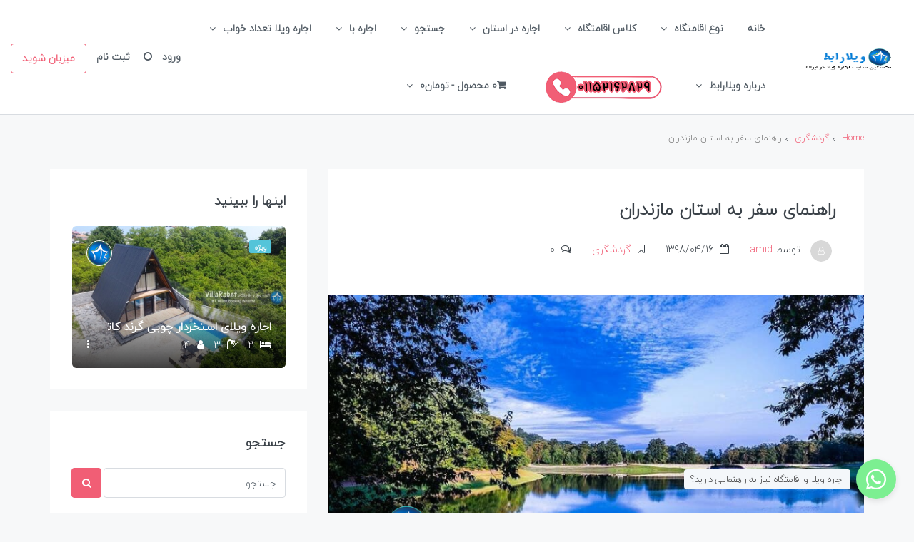

--- FILE ---
content_type: text/html; charset=UTF-8
request_url: https://villarabet.com/tourism/%D8%B1%D8%A7%D9%87%D9%86%D9%85%D8%A7%DB%8C-%D8%B3%D9%81%D8%B1-%D8%A8%D9%87-%D8%A7%D8%B3%D8%AA%D8%A7%D9%86-%D9%85%D8%A7%D8%B2%D9%86%D8%AF%D8%B1%D8%A7%D9%86/
body_size: 48866
content:
<!DOCTYPE html>
<html dir="rtl" lang="fa-IR" xmlns:og="http://opengraphprotocol.org/schema/" xmlns:fb="http://www.facebook.com/2008/fbml" prefix="og: https://ogp.me/ns#">
<head>
	<meta charset="UTF-8">
    	<meta name="viewport" content="width=device-width, initial-scale=1.0, maximum-scale=1.0, user-scalable=0" />
	<link rel="profile" href="http://gmpg.org/xfn/11">
	<link rel="pingback" href="https://villarabet.com/xmlrpc.php">

    <script data-minify="1" src='https://villarabet.com/wp-content/cache/min/1/mapbox-gl-js/v1.12.0/mapbox-gl.js?ver=1757661659'></script>
    <link data-minify="1" href='https://villarabet.com/wp-content/cache/min/1/mapbox-gl-js/v1.12.0/mapbox-gl.css?ver=1757661658' rel='stylesheet' />

		<style>img:is([sizes="auto" i], [sizes^="auto," i]) { contain-intrinsic-size: 3000px 1500px }</style>
	
<!-- با رنک مث پرو سایت خود را برای موتورهای جستجو بهینه‌سازی کنید - https://s.rankmath.com/home -->
<title>راهنمای سفر به استان مازندران | ویلارابط</title>
<meta name="description" content="اگر استان ساحلی مازندران را به سه قسمت شرقی، مرکزی و غربی تقسیم نماییم قسمت شرقی را شهرهای بهشهر، نکا، ساری، قائم شهر، سوادکوه و بابل تشکیل می دهند که عموما"/>
<meta name="robots" content="follow, index, max-snippet:-1, max-video-preview:-1, max-image-preview:large"/>
<link rel="canonical" href="https://villarabet.com/tourism/%d8%b1%d8%a7%d9%87%d9%86%d9%85%d8%a7%db%8c-%d8%b3%d9%81%d8%b1-%d8%a8%d9%87-%d8%a7%d8%b3%d8%aa%d8%a7%d9%86-%d9%85%d8%a7%d8%b2%d9%86%d8%af%d8%b1%d8%a7%d9%86/" />
<meta property="og:locale" content="fa_IR" />
<meta property="og:type" content="article" />
<meta property="og:title" content="راهنمای سفر به استان مازندران | ویلارابط" />
<meta property="og:description" content="اگر استان ساحلی مازندران را به سه قسمت شرقی، مرکزی و غربی تقسیم نماییم قسمت شرقی را شهرهای بهشهر، نکا، ساری، قائم شهر، سوادکوه و بابل تشکیل می دهند که عموما" />
<meta property="og:url" content="https://villarabet.com/tourism/%d8%b1%d8%a7%d9%87%d9%86%d9%85%d8%a7%db%8c-%d8%b3%d9%81%d8%b1-%d8%a8%d9%87-%d8%a7%d8%b3%d8%aa%d8%a7%d9%86-%d9%85%d8%a7%d8%b2%d9%86%d8%af%d8%b1%d8%a7%d9%86/" />
<meta property="og:site_name" content="ویلارابط" />
<meta property="article:tag" content="راهنمای سفر به شمال" />
<meta property="article:section" content="گردشگری" />
<meta property="og:updated_time" content="2021-06-29T23:14:37+04:30" />
<meta property="og:image" content="https://villarabet.com/wp-content/uploads/2021/06/تالاب-عباس-آباد-بهشهر-جاذبه-دیدنی-عباس-آباد-جاذبه-گردشگری-مازندران-دریاچه-عباس-اباد-2.png" />
<meta property="og:image:secure_url" content="https://villarabet.com/wp-content/uploads/2021/06/تالاب-عباس-آباد-بهشهر-جاذبه-دیدنی-عباس-آباد-جاذبه-گردشگری-مازندران-دریاچه-عباس-اباد-2.png" />
<meta property="og:image:width" content="818" />
<meta property="og:image:height" content="457" />
<meta property="og:image:alt" content="تالاب عباس آباد بهشهر جاذبه دیدنی عباس آباد جاذبه گردشگری مازندران دریاچه عباس اباد (۲)" />
<meta property="og:image:type" content="image/png" />
<meta property="article:published_time" content="1398-04-16\+043017:26:02+04:30" />
<meta property="article:modified_time" content="1400-04-08\+043023:14:37+04:30" />
<meta name="twitter:card" content="summary_large_image" />
<meta name="twitter:title" content="راهنمای سفر به استان مازندران | ویلارابط" />
<meta name="twitter:description" content="اگر استان ساحلی مازندران را به سه قسمت شرقی، مرکزی و غربی تقسیم نماییم قسمت شرقی را شهرهای بهشهر، نکا، ساری، قائم شهر، سوادکوه و بابل تشکیل می دهند که عموما" />
<meta name="twitter:image" content="https://villarabet.com/wp-content/uploads/2021/06/تالاب-عباس-آباد-بهشهر-جاذبه-دیدنی-عباس-آباد-جاذبه-گردشگری-مازندران-دریاچه-عباس-اباد-2.png" />
<script type="application/ld+json" class="rank-math-schema-pro">{"@context":"https://schema.org","@graph":[{"@type":"Place","@id":"https://villarabet.com/#place","geo":{"@type":"GeoCoordinates","latitude":"36.6879703","longitude":"51.3159029"},"hasMap":"https://www.google.com/maps/search/?api=1&amp;query=36.6879703,51.3159029","address":{"@type":"PostalAddress","streetAddress":"\u0627\u0628\u062a\u062f\u0627\u06cc \u0628\u0644\u0648\u0627\u0631 \u0646\u0645\u06a9 \u0622\u0628\u0631\u0648\u062f","addressLocality":"\u0686\u0627\u0644\u0648\u0633","addressRegion":"\u0645\u0627\u0632\u0646\u062f\u0631\u0627\u0646","postalCode":"4663481196","addressCountry":"\u0627\u06cc\u0631\u0627\u0646"}},{"@type":["RealEstateAgent","Organization"],"@id":"https://villarabet.com/#organization","name":"\u0648\u06cc\u0644\u0627 \u0631\u0627\u0628\u0637","url":"https://villarabet.com","email":"admin@villarabet.com","address":{"@type":"PostalAddress","streetAddress":"\u0627\u0628\u062a\u062f\u0627\u06cc \u0628\u0644\u0648\u0627\u0631 \u0646\u0645\u06a9 \u0622\u0628\u0631\u0648\u062f","addressLocality":"\u0686\u0627\u0644\u0648\u0633","addressRegion":"\u0645\u0627\u0632\u0646\u062f\u0631\u0627\u0646","postalCode":"4663481196","addressCountry":"\u0627\u06cc\u0631\u0627\u0646"},"logo":{"@type":"ImageObject","@id":"https://villarabet.com/#logo","url":"https://villarabet.com/wp-content/uploads/2021/02/logo.png","caption":"\u0648\u06cc\u0644\u0627 \u0631\u0627\u0628\u0637","inLanguage":"fa-IR","width":"161","height":"50"},"openingHours":["Saturday,Sunday,Monday,Tuesday,Wednesday,Thursday,Friday 06:00-00:00"],"location":{"@id":"https://villarabet.com/#place"},"image":{"@id":"https://villarabet.com/#logo"},"telephone":"+989113940697"},{"@type":"WebSite","@id":"https://villarabet.com/#website","url":"https://villarabet.com","name":"\u0648\u06cc\u0644\u0627 \u0631\u0627\u0628\u0637","publisher":{"@id":"https://villarabet.com/#organization"},"inLanguage":"fa-IR"},{"@type":"ImageObject","@id":"https://villarabet.com/wp-content/uploads/2021/06/\u062a\u0627\u0644\u0627\u0628-\u0639\u0628\u0627\u0633-\u0622\u0628\u0627\u062f-\u0628\u0647\u0634\u0647\u0631-\u062c\u0627\u0630\u0628\u0647-\u062f\u06cc\u062f\u0646\u06cc-\u0639\u0628\u0627\u0633-\u0622\u0628\u0627\u062f-\u062c\u0627\u0630\u0628\u0647-\u06af\u0631\u062f\u0634\u06af\u0631\u06cc-\u0645\u0627\u0632\u0646\u062f\u0631\u0627\u0646-\u062f\u0631\u06cc\u0627\u0686\u0647-\u0639\u0628\u0627\u0633-\u0627\u0628\u0627\u062f-2.png","url":"https://villarabet.com/wp-content/uploads/2021/06/\u062a\u0627\u0644\u0627\u0628-\u0639\u0628\u0627\u0633-\u0622\u0628\u0627\u062f-\u0628\u0647\u0634\u0647\u0631-\u062c\u0627\u0630\u0628\u0647-\u062f\u06cc\u062f\u0646\u06cc-\u0639\u0628\u0627\u0633-\u0622\u0628\u0627\u062f-\u062c\u0627\u0630\u0628\u0647-\u06af\u0631\u062f\u0634\u06af\u0631\u06cc-\u0645\u0627\u0632\u0646\u062f\u0631\u0627\u0646-\u062f\u0631\u06cc\u0627\u0686\u0647-\u0639\u0628\u0627\u0633-\u0627\u0628\u0627\u062f-2.png","width":"818","height":"457","caption":"\u062a\u0627\u0644\u0627\u0628 \u0639\u0628\u0627\u0633 \u0622\u0628\u0627\u062f \u0628\u0647\u0634\u0647\u0631 \u062c\u0627\u0630\u0628\u0647 \u062f\u06cc\u062f\u0646\u06cc \u0639\u0628\u0627\u0633 \u0622\u0628\u0627\u062f \u062c\u0627\u0630\u0628\u0647 \u06af\u0631\u062f\u0634\u06af\u0631\u06cc \u0645\u0627\u0632\u0646\u062f\u0631\u0627\u0646 \u062f\u0631\u06cc\u0627\u0686\u0647 \u0639\u0628\u0627\u0633 \u0627\u0628\u0627\u062f (\u06f2)","inLanguage":"fa-IR"},{"@type":"Person","@id":"https://villarabet.com/author/04f28fd76d824a4b057ad5617586c4d498c462c0/","name":"amid","url":"https://villarabet.com/author/04f28fd76d824a4b057ad5617586c4d498c462c0/","image":{"@type":"ImageObject","@id":"https://secure.gravatar.com/avatar/?s=96&amp;d=mm&amp;r=g","url":"https://secure.gravatar.com/avatar/?s=96&amp;d=mm&amp;r=g","caption":"amid","inLanguage":"fa-IR"},"worksFor":{"@id":"https://villarabet.com/#organization"}},{"@type":"WebPage","@id":"https://villarabet.com/tourism/%d8%b1%d8%a7%d9%87%d9%86%d9%85%d8%a7%db%8c-%d8%b3%d9%81%d8%b1-%d8%a8%d9%87-%d8%a7%d8%b3%d8%aa%d8%a7%d9%86-%d9%85%d8%a7%d8%b2%d9%86%d8%af%d8%b1%d8%a7%d9%86/#webpage","url":"https://villarabet.com/tourism/%d8%b1%d8%a7%d9%87%d9%86%d9%85%d8%a7%db%8c-%d8%b3%d9%81%d8%b1-%d8%a8%d9%87-%d8%a7%d8%b3%d8%aa%d8%a7%d9%86-%d9%85%d8%a7%d8%b2%d9%86%d8%af%d8%b1%d8%a7%d9%86/","name":"\u0631\u0627\u0647\u0646\u0645\u0627\u06cc \u0633\u0641\u0631 \u0628\u0647 \u0627\u0633\u062a\u0627\u0646 \u0645\u0627\u0632\u0646\u062f\u0631\u0627\u0646 | \u0648\u06cc\u0644\u0627\u0631\u0627\u0628\u0637","datePublished":"2019-07-07T17:26:02+04:30","dateModified":"2021-06-29T23:14:37+04:30","author":{"@id":"https://villarabet.com/author/04f28fd76d824a4b057ad5617586c4d498c462c0/"},"isPartOf":{"@id":"https://villarabet.com/#website"},"primaryImageOfPage":{"@id":"https://villarabet.com/wp-content/uploads/2021/06/\u062a\u0627\u0644\u0627\u0628-\u0639\u0628\u0627\u0633-\u0622\u0628\u0627\u062f-\u0628\u0647\u0634\u0647\u0631-\u062c\u0627\u0630\u0628\u0647-\u062f\u06cc\u062f\u0646\u06cc-\u0639\u0628\u0627\u0633-\u0622\u0628\u0627\u062f-\u062c\u0627\u0630\u0628\u0647-\u06af\u0631\u062f\u0634\u06af\u0631\u06cc-\u0645\u0627\u0632\u0646\u062f\u0631\u0627\u0646-\u062f\u0631\u06cc\u0627\u0686\u0647-\u0639\u0628\u0627\u0633-\u0627\u0628\u0627\u062f-2.png"},"inLanguage":"fa-IR"},{"@type":"BlogPosting","headline":"\u0631\u0627\u0647\u0646\u0645\u0627\u06cc \u0633\u0641\u0631 \u0628\u0647 \u0627\u0633\u062a\u0627\u0646 \u0645\u0627\u0632\u0646\u062f\u0631\u0627\u0646 | \u0648\u06cc\u0644\u0627\u0631\u0627\u0628\u0637","keywords":"\u0631\u0627\u0647\u0646\u0645\u0627\u06cc \u0633\u0641\u0631 \u0628\u0647 \u0627\u0633\u062a\u0627\u0646 \u0645\u0627\u0632\u0646\u062f\u0631\u0627\u0646,\u0627\u0633\u062a\u0627\u0646 \u0645\u0627\u0632\u0646\u062f\u0631\u0627\u0646,\u0631\u0627\u0647\u0646\u0645\u0627\u06cc \u0633\u0641\u0631,\u062a\u0627\u0631\u06cc\u062e\u0686\u0647 \u0627\u0633\u062a\u0627\u0646 \u0645\u0627\u0632\u0646\u062f\u0631\u0627\u0646,\u0645\u0633\u06cc\u0631 \u062f\u0633\u062a\u0631\u0633\u06cc \u0628\u0647 \u0645\u0627\u0632\u0646\u062f\u0631\u0627\u0646,\u0622\u062f\u0627\u0628 \u0648 \u0631\u0633\u0648\u0645 \u0645\u0627\u0632\u0646\u062f\u0631\u0627\u0646","datePublished":"2019-07-07T17:26:02+04:30","dateModified":"2021-06-29T23:14:37+04:30","author":{"@id":"https://villarabet.com/author/04f28fd76d824a4b057ad5617586c4d498c462c0/"},"publisher":{"@id":"https://villarabet.com/#organization"},"description":"\u0627\u06af\u0631 \u0627\u0633\u062a\u0627\u0646 \u0633\u0627\u062d\u0644\u06cc \u0645\u0627\u0632\u0646\u062f\u0631\u0627\u0646 \u0631\u0627 \u0628\u0647 \u0633\u0647 \u0642\u0633\u0645\u062a \u0634\u0631\u0642\u06cc\u060c \u0645\u0631\u06a9\u0632\u06cc \u0648 \u063a\u0631\u0628\u06cc \u062a\u0642\u0633\u06cc\u0645 \u0646\u0645\u0627\u06cc\u06cc\u0645 \u0642\u0633\u0645\u062a \u0634\u0631\u0642\u06cc \u0631\u0627 \u0634\u0647\u0631\u0647\u0627\u06cc \u0628\u0647\u0634\u0647\u0631\u060c \u0646\u06a9\u0627\u060c \u0633\u0627\u0631\u06cc\u060c \u0642\u0627\u0626\u0645 \u0634\u0647\u0631\u060c \u0633\u0648\u0627\u062f\u06a9\u0648\u0647 \u0648 \u0628\u0627\u0628\u0644 \u062a\u0634\u06a9\u06cc\u0644 \u0645\u06cc \u062f\u0647\u0646\u062f \u06a9\u0647 \u0639\u0645\u0648\u0645\u0627","name":"\u0631\u0627\u0647\u0646\u0645\u0627\u06cc \u0633\u0641\u0631 \u0628\u0647 \u0627\u0633\u062a\u0627\u0646 \u0645\u0627\u0632\u0646\u062f\u0631\u0627\u0646 | \u0648\u06cc\u0644\u0627\u0631\u0627\u0628\u0637","@id":"https://villarabet.com/tourism/%d8%b1%d8%a7%d9%87%d9%86%d9%85%d8%a7%db%8c-%d8%b3%d9%81%d8%b1-%d8%a8%d9%87-%d8%a7%d8%b3%d8%aa%d8%a7%d9%86-%d9%85%d8%a7%d8%b2%d9%86%d8%af%d8%b1%d8%a7%d9%86/#richSnippet","isPartOf":{"@id":"https://villarabet.com/tourism/%d8%b1%d8%a7%d9%87%d9%86%d9%85%d8%a7%db%8c-%d8%b3%d9%81%d8%b1-%d8%a8%d9%87-%d8%a7%d8%b3%d8%aa%d8%a7%d9%86-%d9%85%d8%a7%d8%b2%d9%86%d8%af%d8%b1%d8%a7%d9%86/#webpage"},"image":{"@id":"https://villarabet.com/wp-content/uploads/2021/06/\u062a\u0627\u0644\u0627\u0628-\u0639\u0628\u0627\u0633-\u0622\u0628\u0627\u062f-\u0628\u0647\u0634\u0647\u0631-\u062c\u0627\u0630\u0628\u0647-\u062f\u06cc\u062f\u0646\u06cc-\u0639\u0628\u0627\u0633-\u0622\u0628\u0627\u062f-\u062c\u0627\u0630\u0628\u0647-\u06af\u0631\u062f\u0634\u06af\u0631\u06cc-\u0645\u0627\u0632\u0646\u062f\u0631\u0627\u0646-\u062f\u0631\u06cc\u0627\u0686\u0647-\u0639\u0628\u0627\u0633-\u0627\u0628\u0627\u062f-2.png"},"inLanguage":"fa-IR","mainEntityOfPage":{"@id":"https://villarabet.com/tourism/%d8%b1%d8%a7%d9%87%d9%86%d9%85%d8%a7%db%8c-%d8%b3%d9%81%d8%b1-%d8%a8%d9%87-%d8%a7%d8%b3%d8%aa%d8%a7%d9%86-%d9%85%d8%a7%d8%b2%d9%86%d8%af%d8%b1%d8%a7%d9%86/#webpage"}}]}</script>
<!-- /افزونه سئو وردپرس رنک مث -->

<link rel='dns-prefetch' href='//maps-api-ssl.google.com' />

<link rel="alternate" type="application/rss+xml" title="ویلارابط &raquo; خوراک" href="https://villarabet.com/feed/" />
<link rel="alternate" type="application/rss+xml" title="ویلارابط &raquo; خوراک دیدگاه‌ها" href="https://villarabet.com/comments/feed/" />
<link rel="alternate" type="application/rss+xml" title="ویلارابط &raquo; راهنمای سفر به استان مازندران خوراک دیدگاه‌ها" href="https://villarabet.com/tourism/%d8%b1%d8%a7%d9%87%d9%86%d9%85%d8%a7%db%8c-%d8%b3%d9%81%d8%b1-%d8%a8%d9%87-%d8%a7%d8%b3%d8%aa%d8%a7%d9%86-%d9%85%d8%a7%d8%b2%d9%86%d8%af%d8%b1%d8%a7%d9%86/feed/" />
<meta property="og:title" content="راهنمای سفر به استان مازندران"/><meta property="og:type" content="article"/><meta property="og:url" content="https://villarabet.com/tourism/%d8%b1%d8%a7%d9%87%d9%86%d9%85%d8%a7%db%8c-%d8%b3%d9%81%d8%b1-%d8%a8%d9%87-%d8%a7%d8%b3%d8%aa%d8%a7%d9%86-%d9%85%d8%a7%d8%b2%d9%86%d8%af%d8%b1%d8%a7%d9%86/"/><meta property="og:site_name" content="ویلارابط"/><meta property="og:image" content="https://villarabet.com/wp-content/uploads/2021/06/تالاب-عباس-آباد-بهشهر-جاذبه-دیدنی-عباس-آباد-جاذبه-گردشگری-مازندران-دریاچه-عباس-اباد-2-300x168.png"/>
<link rel='stylesheet' id='codepeople-search-in-place-style-css' href='https://villarabet.com/wp-content/plugins/search-in-place/css/codepeople_shearch_in_place.min.css' type='text/css' media='all' />
<style id='wp-emoji-styles-inline-css' type='text/css'>

	img.wp-smiley, img.emoji {
		display: inline !important;
		border: none !important;
		box-shadow: none !important;
		height: 1em !important;
		width: 1em !important;
		margin: 0 0.07em !important;
		vertical-align: -0.1em !important;
		background: none !important;
		padding: 0 !important;
	}
</style>
<link rel='stylesheet' id='wp-block-library-rtl-css' href='https://villarabet.com/wp-includes/css/dist/block-library/style-rtl.min.css' type='text/css' media='all' />
<style id='classic-theme-styles-inline-css' type='text/css'>
/*! This file is auto-generated */
.wp-block-button__link{color:#fff;background-color:#32373c;border-radius:9999px;box-shadow:none;text-decoration:none;padding:calc(.667em + 2px) calc(1.333em + 2px);font-size:1.125em}.wp-block-file__button{background:#32373c;color:#fff;text-decoration:none}
</style>
<link data-minify="1" rel='stylesheet' id='wc-blocks-vendors-style-css' href='https://villarabet.com/wp-content/cache/min/1/wp-content/plugins/woocommerce/packages/woocommerce-blocks/build/wc-blocks-vendors-style.css?ver=1757661658' type='text/css' media='all' />
<link data-minify="1" rel='stylesheet' id='wc-blocks-style-rtl-css' href='https://villarabet.com/wp-content/cache/min/1/wp-content/plugins/woocommerce/packages/woocommerce-blocks/build/wc-blocks-style-rtl.css?ver=1757661658' type='text/css' media='all' />
<style id='global-styles-inline-css' type='text/css'>
:root{--wp--preset--aspect-ratio--square: 1;--wp--preset--aspect-ratio--4-3: 4/3;--wp--preset--aspect-ratio--3-4: 3/4;--wp--preset--aspect-ratio--3-2: 3/2;--wp--preset--aspect-ratio--2-3: 2/3;--wp--preset--aspect-ratio--16-9: 16/9;--wp--preset--aspect-ratio--9-16: 9/16;--wp--preset--color--black: #000000;--wp--preset--color--cyan-bluish-gray: #abb8c3;--wp--preset--color--white: #ffffff;--wp--preset--color--pale-pink: #f78da7;--wp--preset--color--vivid-red: #cf2e2e;--wp--preset--color--luminous-vivid-orange: #ff6900;--wp--preset--color--luminous-vivid-amber: #fcb900;--wp--preset--color--light-green-cyan: #7bdcb5;--wp--preset--color--vivid-green-cyan: #00d084;--wp--preset--color--pale-cyan-blue: #8ed1fc;--wp--preset--color--vivid-cyan-blue: #0693e3;--wp--preset--color--vivid-purple: #9b51e0;--wp--preset--gradient--vivid-cyan-blue-to-vivid-purple: linear-gradient(135deg,rgba(6,147,227,1) 0%,rgb(155,81,224) 100%);--wp--preset--gradient--light-green-cyan-to-vivid-green-cyan: linear-gradient(135deg,rgb(122,220,180) 0%,rgb(0,208,130) 100%);--wp--preset--gradient--luminous-vivid-amber-to-luminous-vivid-orange: linear-gradient(135deg,rgba(252,185,0,1) 0%,rgba(255,105,0,1) 100%);--wp--preset--gradient--luminous-vivid-orange-to-vivid-red: linear-gradient(135deg,rgba(255,105,0,1) 0%,rgb(207,46,46) 100%);--wp--preset--gradient--very-light-gray-to-cyan-bluish-gray: linear-gradient(135deg,rgb(238,238,238) 0%,rgb(169,184,195) 100%);--wp--preset--gradient--cool-to-warm-spectrum: linear-gradient(135deg,rgb(74,234,220) 0%,rgb(151,120,209) 20%,rgb(207,42,186) 40%,rgb(238,44,130) 60%,rgb(251,105,98) 80%,rgb(254,248,76) 100%);--wp--preset--gradient--blush-light-purple: linear-gradient(135deg,rgb(255,206,236) 0%,rgb(152,150,240) 100%);--wp--preset--gradient--blush-bordeaux: linear-gradient(135deg,rgb(254,205,165) 0%,rgb(254,45,45) 50%,rgb(107,0,62) 100%);--wp--preset--gradient--luminous-dusk: linear-gradient(135deg,rgb(255,203,112) 0%,rgb(199,81,192) 50%,rgb(65,88,208) 100%);--wp--preset--gradient--pale-ocean: linear-gradient(135deg,rgb(255,245,203) 0%,rgb(182,227,212) 50%,rgb(51,167,181) 100%);--wp--preset--gradient--electric-grass: linear-gradient(135deg,rgb(202,248,128) 0%,rgb(113,206,126) 100%);--wp--preset--gradient--midnight: linear-gradient(135deg,rgb(2,3,129) 0%,rgb(40,116,252) 100%);--wp--preset--font-size--small: 13px;--wp--preset--font-size--medium: 20px;--wp--preset--font-size--large: 36px;--wp--preset--font-size--x-large: 42px;--wp--preset--spacing--20: 0.44rem;--wp--preset--spacing--30: 0.67rem;--wp--preset--spacing--40: 1rem;--wp--preset--spacing--50: 1.5rem;--wp--preset--spacing--60: 2.25rem;--wp--preset--spacing--70: 3.38rem;--wp--preset--spacing--80: 5.06rem;--wp--preset--shadow--natural: 6px 6px 9px rgba(0, 0, 0, 0.2);--wp--preset--shadow--deep: 12px 12px 50px rgba(0, 0, 0, 0.4);--wp--preset--shadow--sharp: 6px 6px 0px rgba(0, 0, 0, 0.2);--wp--preset--shadow--outlined: 6px 6px 0px -3px rgba(255, 255, 255, 1), 6px 6px rgba(0, 0, 0, 1);--wp--preset--shadow--crisp: 6px 6px 0px rgba(0, 0, 0, 1);}:where(.is-layout-flex){gap: 0.5em;}:where(.is-layout-grid){gap: 0.5em;}body .is-layout-flex{display: flex;}.is-layout-flex{flex-wrap: wrap;align-items: center;}.is-layout-flex > :is(*, div){margin: 0;}body .is-layout-grid{display: grid;}.is-layout-grid > :is(*, div){margin: 0;}:where(.wp-block-columns.is-layout-flex){gap: 2em;}:where(.wp-block-columns.is-layout-grid){gap: 2em;}:where(.wp-block-post-template.is-layout-flex){gap: 1.25em;}:where(.wp-block-post-template.is-layout-grid){gap: 1.25em;}.has-black-color{color: var(--wp--preset--color--black) !important;}.has-cyan-bluish-gray-color{color: var(--wp--preset--color--cyan-bluish-gray) !important;}.has-white-color{color: var(--wp--preset--color--white) !important;}.has-pale-pink-color{color: var(--wp--preset--color--pale-pink) !important;}.has-vivid-red-color{color: var(--wp--preset--color--vivid-red) !important;}.has-luminous-vivid-orange-color{color: var(--wp--preset--color--luminous-vivid-orange) !important;}.has-luminous-vivid-amber-color{color: var(--wp--preset--color--luminous-vivid-amber) !important;}.has-light-green-cyan-color{color: var(--wp--preset--color--light-green-cyan) !important;}.has-vivid-green-cyan-color{color: var(--wp--preset--color--vivid-green-cyan) !important;}.has-pale-cyan-blue-color{color: var(--wp--preset--color--pale-cyan-blue) !important;}.has-vivid-cyan-blue-color{color: var(--wp--preset--color--vivid-cyan-blue) !important;}.has-vivid-purple-color{color: var(--wp--preset--color--vivid-purple) !important;}.has-black-background-color{background-color: var(--wp--preset--color--black) !important;}.has-cyan-bluish-gray-background-color{background-color: var(--wp--preset--color--cyan-bluish-gray) !important;}.has-white-background-color{background-color: var(--wp--preset--color--white) !important;}.has-pale-pink-background-color{background-color: var(--wp--preset--color--pale-pink) !important;}.has-vivid-red-background-color{background-color: var(--wp--preset--color--vivid-red) !important;}.has-luminous-vivid-orange-background-color{background-color: var(--wp--preset--color--luminous-vivid-orange) !important;}.has-luminous-vivid-amber-background-color{background-color: var(--wp--preset--color--luminous-vivid-amber) !important;}.has-light-green-cyan-background-color{background-color: var(--wp--preset--color--light-green-cyan) !important;}.has-vivid-green-cyan-background-color{background-color: var(--wp--preset--color--vivid-green-cyan) !important;}.has-pale-cyan-blue-background-color{background-color: var(--wp--preset--color--pale-cyan-blue) !important;}.has-vivid-cyan-blue-background-color{background-color: var(--wp--preset--color--vivid-cyan-blue) !important;}.has-vivid-purple-background-color{background-color: var(--wp--preset--color--vivid-purple) !important;}.has-black-border-color{border-color: var(--wp--preset--color--black) !important;}.has-cyan-bluish-gray-border-color{border-color: var(--wp--preset--color--cyan-bluish-gray) !important;}.has-white-border-color{border-color: var(--wp--preset--color--white) !important;}.has-pale-pink-border-color{border-color: var(--wp--preset--color--pale-pink) !important;}.has-vivid-red-border-color{border-color: var(--wp--preset--color--vivid-red) !important;}.has-luminous-vivid-orange-border-color{border-color: var(--wp--preset--color--luminous-vivid-orange) !important;}.has-luminous-vivid-amber-border-color{border-color: var(--wp--preset--color--luminous-vivid-amber) !important;}.has-light-green-cyan-border-color{border-color: var(--wp--preset--color--light-green-cyan) !important;}.has-vivid-green-cyan-border-color{border-color: var(--wp--preset--color--vivid-green-cyan) !important;}.has-pale-cyan-blue-border-color{border-color: var(--wp--preset--color--pale-cyan-blue) !important;}.has-vivid-cyan-blue-border-color{border-color: var(--wp--preset--color--vivid-cyan-blue) !important;}.has-vivid-purple-border-color{border-color: var(--wp--preset--color--vivid-purple) !important;}.has-vivid-cyan-blue-to-vivid-purple-gradient-background{background: var(--wp--preset--gradient--vivid-cyan-blue-to-vivid-purple) !important;}.has-light-green-cyan-to-vivid-green-cyan-gradient-background{background: var(--wp--preset--gradient--light-green-cyan-to-vivid-green-cyan) !important;}.has-luminous-vivid-amber-to-luminous-vivid-orange-gradient-background{background: var(--wp--preset--gradient--luminous-vivid-amber-to-luminous-vivid-orange) !important;}.has-luminous-vivid-orange-to-vivid-red-gradient-background{background: var(--wp--preset--gradient--luminous-vivid-orange-to-vivid-red) !important;}.has-very-light-gray-to-cyan-bluish-gray-gradient-background{background: var(--wp--preset--gradient--very-light-gray-to-cyan-bluish-gray) !important;}.has-cool-to-warm-spectrum-gradient-background{background: var(--wp--preset--gradient--cool-to-warm-spectrum) !important;}.has-blush-light-purple-gradient-background{background: var(--wp--preset--gradient--blush-light-purple) !important;}.has-blush-bordeaux-gradient-background{background: var(--wp--preset--gradient--blush-bordeaux) !important;}.has-luminous-dusk-gradient-background{background: var(--wp--preset--gradient--luminous-dusk) !important;}.has-pale-ocean-gradient-background{background: var(--wp--preset--gradient--pale-ocean) !important;}.has-electric-grass-gradient-background{background: var(--wp--preset--gradient--electric-grass) !important;}.has-midnight-gradient-background{background: var(--wp--preset--gradient--midnight) !important;}.has-small-font-size{font-size: var(--wp--preset--font-size--small) !important;}.has-medium-font-size{font-size: var(--wp--preset--font-size--medium) !important;}.has-large-font-size{font-size: var(--wp--preset--font-size--large) !important;}.has-x-large-font-size{font-size: var(--wp--preset--font-size--x-large) !important;}
:where(.wp-block-post-template.is-layout-flex){gap: 1.25em;}:where(.wp-block-post-template.is-layout-grid){gap: 1.25em;}
:where(.wp-block-columns.is-layout-flex){gap: 2em;}:where(.wp-block-columns.is-layout-grid){gap: 2em;}
:root :where(.wp-block-pullquote){font-size: 1.5em;line-height: 1.6;}
</style>
<link data-minify="1" rel='stylesheet' id='redux-extendify-styles-css' href='https://villarabet.com/wp-content/cache/min/1/wp-content/plugins/redux-framework/redux-core/assets/css/extendify-utilities.css?ver=1757661658' type='text/css' media='all' />
<link data-minify="1" rel='stylesheet' id='contact-form-7-css' href='https://villarabet.com/wp-content/cache/min/1/wp-content/plugins/contact-form-7/includes/css/styles.css?ver=1757661658' type='text/css' media='all' />
<link data-minify="1" rel='stylesheet' id='contact-form-7-rtl-css' href='https://villarabet.com/wp-content/cache/min/1/wp-content/plugins/contact-form-7/includes/css/styles-rtl.css?ver=1757661658' type='text/css' media='all' />
<link data-minify="1" rel='stylesheet' id='menu-image-css' href='https://villarabet.com/wp-content/cache/min/1/wp-content/plugins/menu-image/includes/css/menu-image.css?ver=1757661658' type='text/css' media='all' />
<link data-minify="1" rel='stylesheet' id='dashicons-css' href='https://villarabet.com/wp-content/cache/min/1/wp-includes/css/dashicons.min.css?ver=1757661658' type='text/css' media='all' />
<link data-minify="1" rel='stylesheet' id='uwacmz-rtl-public-style-css' href='https://villarabet.com/wp-content/cache/min/1/wp-content/plugins/uwac/assets/css/rtl-public.css?ver=1757661658' type='text/css' media='all' />
<link data-minify="1" rel='stylesheet' id='uwacmz-icons-css' href='https://villarabet.com/wp-content/cache/min/1/wp-content/plugins/uwac/assets/css/all.css?ver=1757661658' type='text/css' media='all' />
<link data-minify="1" rel='stylesheet' id='woocommerce-layout-rtl-css' href='https://villarabet.com/wp-content/cache/min/1/wp-content/plugins/woocommerce/assets/css/woocommerce-layout-rtl.css?ver=1757661658' type='text/css' media='all' />
<link data-minify="1" rel='stylesheet' id='woocommerce-smallscreen-rtl-css' href='https://villarabet.com/wp-content/cache/min/1/wp-content/plugins/woocommerce/assets/css/woocommerce-smallscreen-rtl.css?ver=1757661658' type='text/css' media='only screen and (max-width: 768px)' />
<link data-minify="1" rel='stylesheet' id='woocommerce-general-rtl-css' href='https://villarabet.com/wp-content/cache/min/1/wp-content/plugins/woocommerce/assets/css/woocommerce-rtl.css?ver=1757661658' type='text/css' media='all' />
<style id='woocommerce-inline-inline-css' type='text/css'>
.woocommerce form .form-row .required { visibility: visible; }
</style>
<link data-minify="1" rel='stylesheet' id='wpjqpdp-default-css' href='https://villarabet.com/wp-content/cache/min/1/wp-content/plugins/wpjqp-datepicker/css/persianDatepicker-default.css?ver=1757661658' type='text/css' media='all' />
<link data-minify="1" rel='stylesheet' id='homey-parent-theme-css' href='https://villarabet.com/wp-content/cache/min/1/wp-content/themes/homey/style.css?ver=1757661658' type='text/css' media='all' />
<link data-minify="1" rel='stylesheet' id='homey-child-theme-css' href='https://villarabet.com/wp-content/cache/min/1/wp-content/themes/homey-child/style.css?ver=1757661658' type='text/css' media='all' />
<link data-minify="1" rel='stylesheet' id='bootstrap-css' href='https://villarabet.com/wp-content/cache/min/1/wp-content/themes/homey/css/bootstrap.min.css?ver=1757661658' type='text/css' media='all' />
<link rel='stylesheet' id='bootstrap-select-css' href='https://villarabet.com/wp-content/themes/homey/css/bootstrap-select.min.css' type='text/css' media='all' />
<link data-minify="1" rel='stylesheet' id='font-awesome-css' href='https://villarabet.com/wp-content/cache/min/1/wp-content/themes/homey/css/font-awesome.css?ver=1757661658' type='text/css' media='all' />
<link rel='stylesheet' id='fancybox-css' href='https://villarabet.com/wp-content/themes/homey/css/fancybox-3.min.css' type='text/css' media='all' />
<link data-minify="1" rel='stylesheet' id='slick-css' href='https://villarabet.com/wp-content/cache/min/1/wp-content/themes/homey/css/slick.css?ver=1757661658' type='text/css' media='all' />
<link data-minify="1" rel='stylesheet' id='slick-theme-css' href='https://villarabet.com/wp-content/cache/min/1/wp-content/themes/homey/css/slick-theme.css?ver=1757661658' type='text/css' media='all' />
<link data-minify="1" rel='stylesheet' id='jquery-ui-css' href='https://villarabet.com/wp-content/cache/min/1/wp-content/themes/homey/css/jquery-ui.css?ver=1757661658' type='text/css' media='all' />
<link data-minify="1" rel='stylesheet' id='radio-checkbox-css' href='https://villarabet.com/wp-content/cache/min/1/wp-content/themes/homey/css/radio-checkbox.css?ver=1757661658' type='text/css' media='all' />
<link data-minify="1" rel='stylesheet' id='homey-rtl-css' href='https://villarabet.com/wp-content/cache/min/1/wp-content/themes/homey/css/rtl.css?ver=1757661659' type='text/css' media='all' />
<link rel='stylesheet' id='bootstrap-rtl.min-css' href='https://villarabet.com/wp-content/themes/homey/css/bootstrap-rtl.min.css' type='text/css' media='all' />
<link data-minify="1" rel='stylesheet' id='homey-styling-options-css' href='https://villarabet.com/wp-content/cache/min/1/wp-content/themes/homey/css/styling-options.css?ver=1757661659' type='text/css' media='all' />
<link data-minify="1" rel='stylesheet' id='homey-style-css' href='https://villarabet.com/wp-content/cache/min/1/wp-content/themes/homey-child/style.css?ver=1757661658' type='text/css' media='all' />
<style id='homey-style-inline-css' type='text/css'>

  body, address, li, dt, dd, .pac-container  {
    font-size: 14px;
    line-height: 24px;
    font-weight: 400;
    text-transform: none;
    letter-spacing: 0;
    font-family: , sans-serif;
  }
  .woocommerce ul.products li.product .button {
    font-family: , sans-serif;
    font-size: 14px; 
  }
  
    h1, h2, h3, h4, h5, h6, .banner-title {
      font-family: , sans-serif;
      font-weight: 700;
      text-transform: inherit;
      text-align: inherit;
    }
    
    .navi > .main-menu > li > a,
    .account-loggedin,
    .login-register a {
      font-size: 14px;
      line-height: 80px;
      font-weight: 700;
      text-transform: none;
      font-family: , sans-serif;
    }
    .menu-dropdown,
    .sub-menu li a,
    .navi .homey-megamenu-wrap > .sub-menu, 
    .listing-navi .homey-megamenu-wrap > .sub-menu,
    .account-dropdown ul > li a {
      font-size: 14px;
      line-height: 1;
      font-weight: 700;
      text-transform: none;
      font-family: , sans-serif;
    }

    
    a,
    .primary-color,
    .btn-primary-outlined,
    .btn-link,
    .super-host-flag,
    .is-style-outline .wp-block-button__link,
    .woocommerce nav.woocommerce-pagination ul li a, 
    .woocommerce nav.woocommerce-pagination ul li span,
    .woocommerce-MyAccount-navigation ul li a:hover  {
      color: #f15e75;
    }
    .pagination > .active > a, 
    .pagination > .active > a:focus, 
    .pagination > .active > a:hover, 
    .pagination > .active > span, 
    .pagination > .active > span:focus, 
    .pagination > .active > span:hover,
    .btn-primary-outlined,
    .searchform button,
    .is-style-outline .wp-block-button__link,
    .wp-block-file .wp-block-file__button,
    .wp-block-search__button {
      border-color: #f15e75;
    }
    
    .pagination > .active > a, 
    .pagination > .active > a:focus, 
    .pagination > .active > a:hover, 
    .pagination > .active > span, 
    .pagination > .active > span:focus, 
    .pagination > .active > span:hover,
    .media-signal .signal-icon,
    .single-blog-article .meta-tags a,
    .title .circle-icon,
    .label-primary,
    .searchform button,
    .next-prev-block .prev-box, 
    .next-prev-block .next-box,
    .dropdown-menu>.active>a, .dropdown-menu>.active>a:focus, 
    .dropdown-menu>.active>a:hover,
    .tagcloud a,
    .title-section .avatar .super-host-icon,
    .wp-block-button__link,
    .wp-block-file .wp-block-file__button,
    .wp-block-search__button {
      background-color: #f15e75;
    }

    .slick-prev,
    .slick-next {
      color: #f15e75;
      border: 1px solid #f15e75;
      background-color: transparent;
    }
    .slick-prev:before,
    .slick-next:before {
      color: #f15e75;
    }
    .slick-prev:hover:before,
    .slick-next:hover:before,
    .top-gallery-section .slick-prev:before,
    .top-gallery-section .slick-next:before {
      color: #fff;
    }

    .header-slider .slick-prev,
    .header-slider .slick-next,
    .top-gallery-section .slick-prev,
    .top-gallery-section .slick-next {
      border: 1px solid #f15e75;
      background-color: #f15e75;
    }
    .nav-tabs > li.active > a {
      box-shadow: 0px -2px 0px 0px inset #f15e75;
    }
    .woocommerce nav.woocommerce-pagination ul li a:focus, 
    .woocommerce nav.woocommerce-pagination ul li a:hover, 
    .woocommerce nav.woocommerce-pagination ul li span.current {
      border: 1px solid #f15e75;
      background-color: #f15e75;
      color: #fff;
    }
    
    a:hover,
    a:focus,
    a:active,
    .btn-primary-outlined:focus,
    .crncy-lang-block > li:hover a,
    .crncy-lang-block .dropdown-menu li:hover {
      color: #f58d9d;
    }

    .pagination > li > a:hover,
    .pagination > li > span:hover,
    .table-hover > tbody > tr:hover,
    .search-auto-complete li:hover,
    .btn-primary-outlined:hover,
    .btn-primary-outlined:active,
    .item-tools .dropdown-menu > li > a:hover,
    .tagcloud a:hover,
    .pagination-main a:hover,
    .page-links a:hover,
    .wp-block-button__link:hover,
    .wp-block-file .wp-block-file__button:hover,
    .wp-block-search__button:hover {
      background-color: #f58d9d;
    }
    .pagination > li > a:hover,
    .pagination > li > span:hover,
    .pagination-main a:hover,
    .page-links a:hover,
    .wp-block-file .wp-block-file__button:hover,
    .wp-block-search__button:hover {
      border: 1px solid #f58d9d;
    }
    .is-style-outline .wp-block-button__link:hover  {
      border: 2px solid #f58d9d;
      color: #fff;
    }

    .slick-prev:focus, .slick-prev:active,
    .slick-next:focus,
    .slick-next:active {
      color: #f58d9d;
      border: 1px solid #f58d9d;
      background-color: transparent;
    }
    .slick-prev:hover,
    .slick-next:hover {
      background-color: #f58d9d;
      border: 1px solid #f58d9d;
      color: #fff;
    }

    .header-slider .slick-prev:focus,
    .header-slider .slick-next:active {
      border: 1px solid #f58d9d;
      background-color: #f58d9d;
    }
    .header-slider .slick-prev:hover,
    .header-slider .slick-next:hover {
      background-color: rgba(241, 94, 117, 0.65);
      border: 1px solid #f58d9d;
    }
    
    .secondary-color,
    .btn-secondary-outlined,
    .taber-nav li.active a,
    .saved-search-block .saved-search-icon,
    .block-title .help,
    .custom-actions .btn-action,
    .daterangepicker .input-mini.active + i,
    .daterangepicker td.in-range,
    .payment-list-detail-btn {
      color: #54c4d9;
    }

    .daterangepicker td.active,
    .daterangepicker td.active.end-date,
    .homy-progress-bar .progress-bar-inner,
    .fc-event,
    .property-calendar .current-day,
    .label-secondary,
    .wallet-label {
      background-color: #54c4d9;
    }

    .availability-section .search-calendar .days li.day-available.current-day {
      background-color: #54c4d9 !important;    
    }

    .daterangepicker .input-mini.active,
    .daterangepicker td.in-range,
    .msg-unread {
      background-color: rgba(84, 196, 217, 0.2);
    }

    .msgs-reply-list .msg-me {
      background-color: rgba(84, 196, 217, 0.1) !important;
    }

    .control input:checked ~ .control-text {
      color: #54c4d9;
    }
    .control input:checked ~ .control__indicator {
      background-color: #7ed2e2;
      border-color: #54c4d9;
    }

    .open > .btn-default.dropdown-toggle,
    .custom-actions .btn-action,
    .daterangepicker .input-mini.active,
    .msg-unread {
      border-color: #54c4d9;
    }

    .bootstrap-select .btn:focus,
    .bootstrap-select .btn:active {
      border-color: #54c4d9 !important;
    }
    .main-search-calendar-wrap .days li.selected, 
    .main-search-calendar-wrap .days li:hover:not(.day-disabled),
    .single-listing-booking-calendar-js .days li.selected,
    .single-listing-booking-calendar-js .days li:hover:not(.day-disabled) {
      background-color: #54c4d9 !important;
      color: #fff
    }
    .main-search-calendar-wrap .days li.in-between,
    .single-listing-booking-calendar-js .days li.in-between {
      background-color: rgba(84, 196, 217, 0.2)!important;
    }
    .single-listing-booking-calendar-js .days li.homey-not-available-for-booking:hover {
      background-color: transparent !important;
      color: #949ca5;
    }
    li.current-month.reservation_start.homey-not-available-for-booking:hover {
      background-color: #54c4d9 !important;
      color: #fff
    }
    .woocommerce span.onsale,
    .woocommerce ul.products li.product .button,
    .woocommerce #respond input#submit.alt, 
    .woocommerce a.button.alt, 
    .woocommerce button.button.alt, 
    .woocommerce input.button.alt,
    .woocommerce #review_form #respond .form-submit input,
    .woocommerce #respond input#submit, 
    .woocommerce a.button, 
    .woocommerce button.button, 
    .woocommerce input.button {
      color: #fff;
      background-color: #54c4d9;
      border-color: #54c4d9; 
    }
    .woocommerce ul.products li.product .button:focus,
    .woocommerce ul.products li.product .button:active,
    .woocommerce #respond input#submit.alt:focus, 
    .woocommerce a.button.alt:focus, 
    .woocommerce button.button.alt:focus, 
    .woocommerce input.button.alt:focus,
    .woocommerce #respond input#submit.alt:active, 
    .woocommerce a.button.alt:active, 
    .woocommerce button.button.alt:active, 
    .woocommerce input.button.alt:active,
    .woocommerce #review_form #respond .form-submit input:focus,
    .woocommerce #review_form #respond .form-submit input:active,
    .woocommerce #respond input#submit:active, 
    .woocommerce a.button:active, 
    .woocommerce button.button:active, 
    .woocommerce input.button:active,
    .woocommerce #respond input#submit:focus, 
    .woocommerce a.button:focus, 
    .woocommerce button.button:focus, 
    .woocommerce input.button:focus {
      color: #fff;
      background-color: #54c4d9;
      border-color: #54c4d9; 
    }
    .woocommerce ul.products li.product .button:hover,
    .woocommerce #respond input#submit.alt:hover, 
    .woocommerce a.button.alt:hover, 
    .woocommerce button.button.alt:hover, 
    .woocommerce input.button.alt:hover,
    .woocommerce #review_form #respond .form-submit input:hover,
    .woocommerce #respond input#submit:hover, 
    .woocommerce a.button:hover, 
    .woocommerce button.button:hover, 
    .woocommerce input.button:hover {
      color: #fff;
      background-color: #7ed2e2;
      border-color: #7ed2e2; 
    }
    
    .taber-nav li:hover a,
    .payment-list-detail-btn:hover,
    .payment-list-detail-btn:focus {
      color: #7ed2e2;
    }

    .header-comp-search .form-control:focus {
      background-color: rgba(84, 196, 217, 0.2);
    }

    .bootstrap-select.btn-group .dropdown-menu a:hover,
    .daterangepicker td.active:hover,
    .daterangepicker td.available:hover,
    .daterangepicker th.available:hover,
    .custom-actions .btn-action:hover,
    .calendar-table .prev:hover,
    .calendar-table .next:hover,
    .btn-secondary-outlined:hover,
    .btn-secondary-outlined:active,
    .btn-preview-listing:hover,
    .btn-preview-listing:active,
    .btn-preview-listing:focus,
    .btn-action:hover,
    .btn-action:active,
    .btn-action:focus {
      background-color: #7ed2e2;
    }

    .woocommerce #respond input#submit.alt:hover, 
    .woocommerce a.button.alt:hover, 
    .woocommerce button.button.alt:hover, 
    .woocommerce input.button.alt:hover,
    .woocommerce #respond input#submit:hover, 
    .woocommerce a.button:hover, 
    .woocommerce button.button:hover, 
    .woocommerce input.button:hover {
      background-color: #7ed2e2;
    }

    .form-control:focus,
    .open > .btn-default.dropdown-toggle:hover,
    .open > .btn-default.dropdown-toggle:focus,
    .open > .btn-default.dropdown-toggle:active,
    .header-comp-search .form-control:focus,
    .btn-secondary-outlined:hover,
    .btn-secondary-outlined:active,
    .btn-secondary-outlined:focus,
    .btn-preview-listing:hover,
    .btn-preview-listing:active,
    .btn-preview-listing:focus {
      border-color: #7ed2e2;
    }

    .bootstrap-select .btn:focus,
    .bootstrap-select .btn:active {
      border-color: #7ed2e2 !important;
    }
    
    body {
      background-color: #f7f8f9;
    }
    
    body,
    .fc button,
    .pagination > li > a,
    .pagination > li > span,
    .item-title-head .title a,
    .sidebar .widget .review-block .title a,
    .sidebar .widget .comment-block .title a,
    .adults-calculator .quantity-calculator input[disbaled],
    .children-calculator .quantity-calculator input[disbaled],
    .nav-tabs > li > a,
    .nav-tabs > li > a:hover,
    .nav-tabs > li > a:focus,
    .nav-tabs > li.active > a,
    .nav-tabs > li.active > a:hover,
    .nav-tabs > li.active > a:focus,
    .modal-login-form .forgot-password-text a,
    .modal-login-form .checkbox a,
    .bootstrap-select.btn-group .dropdown-menu a,
    .header-nav .social-icons a,
    .header-nav .crncy-lang-block > li span,
    .header-comp-logo h1,
    .item-list-view .item-user-image,
    .item-title-head .title a,
    .control,
    .blog-wrap h2 a,
    .banner-caption-side-search .banner-title, 
    .banner-caption-side-search .banner-subtitle,
    .widget_categories select,
    .widget_archive  select,
    .woocommerce ul.products li.product .price,
    .woocommerce div.product p.price, 
    .woocommerce div.product span.price,
    .woocommerce #reviews #comments ol.commentlist li .meta,
    .woocommerce-MyAccount-navigation ul li a {
      color: #3b4249;
    }

    .item-title-head .title a:hover,
    .sidebar .widget .review-block .title a:hover,
    .sidebar .widget .comment-block .title a:hover {
      color: rgba(79, 89, 98, 0.5);
    }
    
.homey-osm-cluster {
  background-image: url(https://villarabet.com/wp-content/uploads/2018/11/cluster-3-3.png);
  text-align: center;
  color: #fff;
  width: 47px;
  height: 47px;
  line-height: 47px;
}

    .transparent-header .navi > .main-menu > li > a,
    .transparent-header .account-loggedin,
    .transparent-header .header-mobile .login-register a,
    .transparent-header .header-mobile .btn-mobile-nav {
      color: #3d3d3d;
    }
    .transparent-header .navi > .main-menu > li > a:hover, .transparent-header .navi > .main-menu > li > a:active,
    .transparent-header .account-loggedin:hover,
    .transparent-header .account-loggedin:active,
    .transparent-header .login-register a:hover,
    .transparent-header .login-register a:active {
      color: #e8e8e8;
    }
    .transparent-header .navi > .main-menu > li > a:before {
      background-color: #e8e8e8;
    }
    .transparent-header .navi > .main-menu > li > a:before,
    .transparent-header .listing-navi > .main-menu > li > a:before {
      background-color: #e8e8e8;
    }
    .transparent-header .navi > .main-menu > li.active > a,
    .transparent-header .listing-navi > .main-menu > li.active > a {
      color: #e8e8e8;
    }
    .transparent-header .account-loggedin:before {
      background-color: #e8e8e8;
    }
    .transparent-header .navi .homey-megamenu-wrap,
    .transparent-header .listing-navi .homey-megamenu-wrap {
      background-color: #3d3d3d;
    }
    
    .header-nav {
      background-color: #ffffff;
      border-bottom: 1px solid #d8dce1;
    }

    .navi > .main-menu > li > a,
    .header-mobile .btn-mobile-nav {
      color: #4f5962;
    }
    .navi > .main-menu > li > a:hover, .navi > .main-menu > li > a:active,
    .navi .homey-megamenu-wrap > .sub-menu a:hover,
    .navi .homey-megamenu-wrap > .sub-menu a:active {
      color: #f15e75;
    }

    .navi > .main-menu > li > a:before,
    .listing-navi > .main-menu > li > a:before {
      background-color: #f15e75;
    }
    .navi > .main-menu > li.active > a,
    .listing-navi > .main-menu > li.active > a {
      color: #f15e75;
    }
    .navi .homey-megamenu-wrap,
    .listing-navi .homey-megamenu-wrap {
      background-color: #fff;
    }
    .banner-inner:before,
    .video-background:before {
      opacity: 0.5;
    }
    .page-template-template-splash .banner-inner:before,
    .page-template-template-splash .video-background:before {
      opacity: 0.35;
    }
    .top-banner-wrap {
     height: 600px
   }
   @media (max-width: 767px) {
    .top-banner-wrap {
     height: 300px
   }
 }

 .header-type-2 .top-inner-header,
 .header-type-3 .top-inner-header {
  background-color: #ffffff;
  border-bottom: 1px solid #d8dce1;
}

.header-type-2 .bottom-inner-header {
  background-color: #ffffff;
  border-bottom: 1px solid #d8dce1;
}

.header-type-3 .bottom-inner-header {
  background-color: #ffffff;
  border-bottom: 1px solid #d8dce1;
}
.login-register a,
.account-loggedin,
.account-login .login-register .fa {
  color: #4f5962;
  background-color: transparent;
}
.login-register a:hover, 
.login-register a:active,
.account-loggedin:hover,
.account-loggedin:active {
  color: #f15e75;
  background-color: transparent;
}
.account-loggedin:before {
  background-color: #f15e75;
}
.account-loggedin.active .account-dropdown {
  background-color: #ffffff
}
.account-dropdown ul > li a {
  color: #4f5962;
}
.account-dropdown ul > li a:hover {
  background-color: rgba(84,196,217,.15);
  color: #4f5962;
}
span.side-nav-trigger {
  color: #4f5962;
}
.transparent-header span.side-nav-trigger {
  color: #3d3d3d;
}
.top-inner-header .social-icons a {
  color: #4f5962;
}

    .navi .homey-megamenu-wrap > .sub-menu a,
    .listing-navi .homey-megamenu-wrap > .sub-menu a {
      color: #4f5962;
      background-color: #ffffff;
    }
    .navi .homey-megamenu-wrap > .sub-menu a:hover,
    .listing-navi .homey-megamenu-wrap > .sub-menu a:hover {
      color: #f15e75;
      background-color: #ffffff;
    }
    .header-nav .menu-dropdown a,
    .header-nav .sub-menu a {
      color: #4f5962;
      background-color: #ffffff;
      border-bottom: 1px solid #d8dce1;
    }
    .header-nav .menu-dropdown a:hover,
    .header-nav .sub-menu a:hover {
      color: #f15e75;
      background-color: #ffffff;
    }
    .header-nav .menu-dropdown li.active > a,
    .header-nav .sub-menu li.active > a {
      color: #f15e75;
    }
    
    .btn-add-new-listing {
      color: #f15e75;
      background-color: #ffffff;
      border-color: #f15e75;
      font-size: 14px;
    }
    .btn-add-new-listing:focus {
      color: #f15e75;
      background-color: #ffffff;
      border-color: #f15e75;
    }
    .btn-add-new-listing:hover {
      color: #f15e75;
      background-color: #ffffff;
      border-color: #f15e75;
    }
    .btn-add-new-listing:active {
      color: #f15e75;
      background-color: #ffffff;
      border-color: #f15e75;
    } 
    
    .btn-primary,
    .post-password-form input[type='submit'],
    .wpcf7-submit,
    .gform_wrapper .button, .gform_button {
      color: #ffffff;
      background-color: #f15e75;
      border-color: #f15e75;
    }
    .btn-primary:focus,
    .btn-primary:active:focus,
    .post-password-form input[type='submit']:focus,
    .post-password-form input[type='submit']:active:focus,
    .wpcf7-submit:focus,
    .wpcf7-submit:active:focus,
    .gform_wrapper .button, .gform_button:focus,
    .gform_wrapper .button, .gform_button:active:focus {
      color: #ffffff;
      background-color: #f15e75;
      border-color: #f15e75;
    }
    .btn-primary:hover,
    .post-password-form input[type='submit']:hover,
    .wpcf7-submit:hover,
    .gform_wrapper .button, .gform_button:hover {
      color: #ffffff;
      background-color: #f58d9d;
      border-color: #f58d9d;
    }
    .btn-primary:active,
    .post-password-form input[type='submit']:active,
    .wpcf7-submit:active,
    .gform_wrapper .button, .gform_button:active {
      color: #ffffff;
      background-color: #f58d9d;
      border-color: #f58d9d;
    }

    .btn-secondary {
      color: #ffffff;
      background-color: #54c4d9;
      border-color: #54c4d9;
    }
    .btn-secondary:focus,
    .btn-secondary:active:focus {
      color: #ffffff;
      background-color: #54c4d9;
      border-color: #54c4d9;
    }
    .btn-secondary:hover {
      color: #ffffff;
      background-color: #7ed2e2;
      border-color: #7ed2e2;
    }
    .btn-secondary:active {
      color: #ffffff;
      background-color: #7ed2e2;
      border-color: #7ed2e2;
    }
    .btn-secondary-outlined,
    .btn-secondary-outlined:focus {
      color: #54c4d9;
      border-color: #54c4d9;
      background-color: transparent;
    } 
    .btn-secondary-outlined:hover {
      color: #ffffff;
      background-color: #7ed2e2;
      border-color: #7ed2e2;
    }
    .btn-secondary-outlined:hover:active {
      color: #ffffff;
      background-color: #7ed2e2;
      border-color: #7ed2e2;
    }
    
    .main-search {
      background-color: #eded8e;
    }
    
    .header-top-bar {
      background-color: transparent;
    }

    .social-icons a,
    .top-bar-inner,
    .top-bar-inner li {
      color: #7f7f7f;
    }

    .top-contact-address li {
      color: #7f7f7f;
    }
    .top-contact-address a {
      color: #7f7f7f;
    }
    .top-contact-address a:hover {
      color: rgba(255,255,255,0.8);
    }
    
    .header-comp-logo img {
      width: 128px;
      height: 30px;
    }
    .mobile-logo img {
      width: 128px;
      height: 30px;
    }
    
    .footer-top-wrap {
      background-color: #eaeaea;
      color: #000000;
    }

    .footer-bottom-wrap,
    .footer-small {
      background-color: #ffffff;
      color: #000000;
    }

    .footer .social-icons a,
    .footer a,
    .footer .title a,
    .widget-latest-posts .post-author, 
    .widget-latest-posts .post-author a {
      color: #000000;
    }

    .footer .social-icons a:hover,
    .footer a:hover,
    .footer .title a:hover {
      color: #54c4d9;
    }

    .footer-copyright {
      color: #000000;
    }
    
    .label-featured {
      background-color: #54c4d9;
      color: #ffffff;
    }
    
</style>
<link data-minify="1" rel='stylesheet' id='homey-woocommerce-css' href='https://villarabet.com/wp-content/cache/min/1/wp-content/themes/homey/css/woocommerce.css?ver=1757661659' type='text/css' media='all' />
<link data-minify="1" rel='stylesheet' id='wpmenucart-icons-css' href='https://villarabet.com/wp-content/cache/min/1/wp-content/plugins/wp-menu-cart-pro/assets/css/wpmenucart-icons-pro.min.css?ver=1757661659' type='text/css' media='all' />
<style id='wpmenucart-icons-inline-css' type='text/css'>
@font-face {
    font-family:'WPMenuCart';
    src: url('https://villarabet.com/wp-content/plugins/wp-menu-cart-pro/assets/fonts/WPMenuCart.eot');
    src: url('https://villarabet.com/wp-content/plugins/wp-menu-cart-pro/assets/fonts/WPMenuCart.eot?#iefix') format('embedded-opentype'),
         url('https://villarabet.com/wp-content/plugins/wp-menu-cart-pro/assets/fonts/WPMenuCart.woff2') format('woff2'),
         url('https://villarabet.com/wp-content/plugins/wp-menu-cart-pro/assets/fonts/WPMenuCart.woff') format('woff'),
         url('https://villarabet.com/wp-content/plugins/wp-menu-cart-pro/assets/fonts/WPMenuCart.ttf') format('truetype'),
         url('https://villarabet.com/wp-content/plugins/wp-menu-cart-pro/assets/fonts/WPMenuCart.svg#WPMenuCart') format('svg');
    font-weight:normal;
	font-style:normal;
	font-display:swap;
}
</style>
<link rel='stylesheet' id='wpmenucart-css' href='https://villarabet.com/wp-content/plugins/wp-menu-cart-pro/assets/css/wpmenucart-main.min.css' type='text/css' media='all' />
<script type="text/javascript" src="https://villarabet.com/wp-includes/js/jquery/jquery.min.js" id="jquery-core-js"></script>
<script type="text/javascript" src="https://villarabet.com/wp-includes/js/jquery/jquery-migrate.min.js" id="jquery-migrate-js"></script>
<script type="text/javascript" id="codepeople-search-in-place-js-extra">
/* <![CDATA[ */
var codepeople_search_in_place = {"own_only":"0","result_number":"10","more":"More Results","empty":"0 results","char_number":"3","root":"Ly92aWxsYXJhYmV0LmNvbS93cC1hZG1pbi8=","home":"https:\/\/villarabet.com","summary_length":"20","operator":"or","lang":"fa","highlight_colors":["#B5DCE1","#F4E0E9","#D7E0B1","#F4D9D0","#D6CDC8","#F4E3C9","#CFDAF0","#F4EFEC"],"areas":["div.hentry","#content","#main","div.content","#middle","#container","#wrapper","article",".elementor","body"]};
/* ]]> */
</script>
<script type="text/javascript" src="https://villarabet.com/wp-content/plugins/search-in-place/js/codepeople_shearch_in_place.min.js" id="codepeople-search-in-place-js"></script>
<script type="text/javascript" src="https://villarabet.com/wp-content/plugins/svg-support/vendor/DOMPurify/DOMPurify.min.js" id="bodhi-dompurify-library-js"></script>
<script type="text/javascript" src="https://villarabet.com/wp-content/plugins/svg-support/js/min/svgs-inline-min.js" id="bodhi_svg_inline-js"></script>
<script type="text/javascript" id="bodhi_svg_inline-js-after">
/* <![CDATA[ */
cssTarget="img.style-svg";ForceInlineSVGActive="false";frontSanitizationEnabled="on";
/* ]]> */
</script>
<script type="text/javascript" src="https://villarabet.com/wp-content/plugins/woocommerce/assets/js/jquery-blockui/jquery.blockUI.min.js" id="jquery-blockui-js"></script>
<script type="text/javascript" id="wc-add-to-cart-js-extra">
/* <![CDATA[ */
var wc_add_to_cart_params = {"ajax_url":"\/wp-admin\/admin-ajax.php","wc_ajax_url":"\/?wc-ajax=%%endpoint%%","i18n_view_cart":"\u0645\u0634\u0627\u0647\u062f\u0647 \u0633\u0628\u062f \u062e\u0631\u06cc\u062f","cart_url":"https:\/\/villarabet.com\/cart\/","is_cart":"","cart_redirect_after_add":"no"};
/* ]]> */
</script>
<script type="text/javascript" src="https://villarabet.com/wp-content/plugins/woocommerce/assets/js/frontend/add-to-cart.min.js" id="wc-add-to-cart-js"></script>
<script type="text/javascript" src="https://villarabet.com/wp-content/plugins/wpjqp-datepicker/js/persianDatepicker.min.js" id="wpjqpdp-script1-js"></script>
<script data-minify="1" type="text/javascript" src="https://villarabet.com/wp-content/cache/min/1/wp-content/plugins/js_composer/assets/js/vendors/woocommerce-add-to-cart.js?ver=1757661659" id="vc_woocommerce-add-to-cart-js-js"></script>
<script type="text/javascript" src="https://maps-api-ssl.google.com/maps/api/js?libraries=places&amp;language=fa_IR&amp;key=AIzaSyCNGgTmhKNfktPbT5NCaKouv2-5qaobW64&amp;ver=1.0" id="google-map-js"></script>
<script data-minify="1" type="text/javascript" src="https://villarabet.com/wp-content/cache/min/1/wp-content/themes/homey/js/infobox_packed.js?ver=1757661659" id="infobox-packed-js"></script>
<script type="text/javascript" id="wpmenucart-remove-js-extra">
/* <![CDATA[ */
var wpmenucart_ajax = {"ajaxurl":"https:\/\/villarabet.com\/wp-admin\/admin-ajax.php","nonce":"a8d82e97a4"};
/* ]]> */
</script>
<script type="text/javascript" src="https://villarabet.com/wp-content/plugins/wp-menu-cart-pro/assets/js/wpmenucart-remove.min.js" id="wpmenucart-remove-js"></script>
<link rel="https://api.w.org/" href="https://villarabet.com/wp-json/" /><link rel="alternate" title="JSON" type="application/json" href="https://villarabet.com/wp-json/wp/v2/posts/17382" /><link rel="EditURI" type="application/rsd+xml" title="RSD" href="https://villarabet.com/xmlrpc.php?rsd" />
<link data-minify="1" rel="stylesheet" href="https://villarabet.com/wp-content/cache/min/1/wp-content/themes/homey-child/rtl.css?ver=1757661659" type="text/css" media="screen" /><meta name="generator" content="WordPress 6.8.3" />
<meta name="generator" content="WooCommerce 5.9.1" />
<link rel='shortlink' href='https://villarabet.com/?p=17382' />
<link rel="alternate" title="oEmbed (JSON)" type="application/json+oembed" href="https://villarabet.com/wp-json/oembed/1.0/embed?url=https%3A%2F%2Fvillarabet.com%2Ftourism%2F%25d8%25b1%25d8%25a7%25d9%2587%25d9%2586%25d9%2585%25d8%25a7%25db%258c-%25d8%25b3%25d9%2581%25d8%25b1-%25d8%25a8%25d9%2587-%25d8%25a7%25d8%25b3%25d8%25aa%25d8%25a7%25d9%2586-%25d9%2585%25d8%25a7%25d8%25b2%25d9%2586%25d8%25af%25d8%25b1%25d8%25a7%25d9%2586%2F" />
<link rel="alternate" title="oEmbed (XML)" type="text/xml+oembed" href="https://villarabet.com/wp-json/oembed/1.0/embed?url=https%3A%2F%2Fvillarabet.com%2Ftourism%2F%25d8%25b1%25d8%25a7%25d9%2587%25d9%2586%25d9%2585%25d8%25a7%25db%258c-%25d8%25b3%25d9%2581%25d8%25b1-%25d8%25a8%25d9%2587-%25d8%25a7%25d8%25b3%25d8%25aa%25d8%25a7%25d9%2586-%25d9%2585%25d8%25a7%25d8%25b2%25d9%2586%25d8%25af%25d8%25b1%25d8%25a7%25d9%2586%2F&#038;format=xml" />
<meta name="generator" content="Redux 4.4.5" /><script> !function (t, e, n) { t.yektanetAnalyticsObject = n, t[n] = t[n] || function () { t[n].q.push(arguments) }, t[n].q = t[n].q || []; var a = new Date, r = a.getFullYear().toString() + "0" + a.getMonth() + "0" + a.getDate() + "0" + a.getHours(), c = e.getElementsByTagName("script")[0], s = e.createElement("script"); s.id = "ua-script-KGU9gCKa"; s.dataset.analyticsobject = n; s.async = 1; s.type = "text/javascript"; s.src = "https://cdn.yektanet.com/rg_woebegone/scripts_v3/KGU9gCKa/rg.complete.js?v=" + r, c.parentNode.insertBefore(s, c) }(window, document, "yektanet"); </script>
<!-- Clarity tracking code for http://villarabet.com/ --><script>    (function(c,l,a,r,i,t,y){        c[a]=c[a]||function(){(c[a].q=c[a].q||[]).push(arguments)};        t=l.createElement(r);t.async=1;t.src="https://www.clarity.ms/tag/"+i+"?ref=bwt";        y=l.getElementsByTagName(r)[0];y.parentNode.insertBefore(t,y);    })(window, document, "clarity", "script", "8l5nj0de0z");</script>
<script type="text/javascript">
    (function(c,l,a,r,i,t,y){
        c[a]=c[a]||function(){(c[a].q=c[a].q||[]).push(arguments)};
        t=l.createElement(r);t.async=1;t.src="https://www.clarity.ms/tag/"+i;
        y=l.getElementsByTagName(r)[0];y.parentNode.insertBefore(t,y);
    })(window, document, "clarity", "script", "8l5oqiirrj");
</script>
<!-- Hotjar Tracking Code for https://villarabet.com -->
<meta name="google-site-verification" content="-s3OM0XTWqo-xKenxV7xzmCSzNRRdYPappayzBkoaUU" />
<script>
    (function(h,o,t,j,a,r){
        h.hj=h.hj||function(){(h.hj.q=h.hj.q||[]).push(arguments)};
        h._hjSettings={hjid:3001102,hjsv:6};
        a=o.getElementsByTagName('head')[0];
        r=o.createElement('script');r.async=1;
        r.src=t+h._hjSettings.hjid+j+h._hjSettings.hjsv;
        a.appendChild(r);
    })(window,document,'https://static.hotjar.com/c/hotjar-','.js?sv=');
</script><style>
.search-in-place {background-color: #F9F9F9;}
.search-in-place {border: 1px solid #DDDDDD;}
.search-in-place .item{border-bottom: 1px solid #DDDDDD;}.search-in-place .label{color:#333333;}
.search-in-place .label{text-shadow: 0 1px 0 #FFFFFF;}
.search-in-place .label{
				background: #ECECEC;
				background: -moz-linear-gradient(top,  #F9F9F9 0%, #ECECEC 100%);
				background: -webkit-gradient(linear, left top, left bottom, color-stop(0%,#F9F9F9), color-stop(100%,#ECECEC));
				background: -webkit-linear-gradient(top,  #F9F9F9 0%,#ECECEC 100%);
				background: -o-linear-gradient(top,  #F9F9F9 0%,#ECECEC 100%);
				background: -ms-linear-gradient(top,  #F9F9F9 0%,#ECECEC 100%);
				background: linear-gradient(to bottom,  #F9F9F9 0%,#ECECEC 100%);
				filter: progid:DXImageTransform.Microsoft.gradient( startColorstr='#F9F9F9', endColorstr='#ECECEC',GradientType=0 );
			}
.search-in-place .item.active{background-color:#FFFFFF;}
</style><!-- Analytics by WP Statistics - https://wp-statistics.com -->
<!-- Favicon --><link rel="shortcut icon" href="https://villarabet.com/wp-content/uploads/2021/02/png.png"><!-- Apple iPhone Icon --><link rel="apple-touch-icon-precomposed" href="https://villarabet.com/wp-content/uploads/2021/02/png.png"><!-- Apple iPhone Retina Icon --><link rel="apple-touch-icon-precomposed" sizes="114x114" href="https://villarabet.com/wp-content/uploads/2021/02/png.png"><!-- Apple iPhone Icon --><link rel="apple-touch-icon-precomposed" sizes="72x72" href="https://villarabet.com/wp-content/uploads/2021/02/png.png">	<noscript><style>.woocommerce-product-gallery{ opacity: 1 !important; }</style></noscript>
	<meta name="generator" content="Powered by WPBakery Page Builder - drag and drop page builder for WordPress."/>
<noscript><style>.lazyload[data-src]{display:none !important;}</style></noscript><style>.lazyload{background-image:none !important;}.lazyload:before{background-image:none !important;}</style><script type="text/javascript" id="google_gtagjs" src="https://www.googletagmanager.com/gtag/js?id=UA-196374801-1" async="async"></script>
<script type="text/javascript" id="google_gtagjs-inline">
/* <![CDATA[ */
window.dataLayer = window.dataLayer || [];function gtag(){dataLayer.push(arguments);}gtag('js', new Date());gtag('config', 'UA-196374801-1', {} );
/* ]]> */
</script>
<meta name="generator" content="Powered by Slider Revolution 6.5.8 - responsive, Mobile-Friendly Slider Plugin for WordPress with comfortable drag and drop interface." />
<style id="uagb-style-conditional-extension">@media (min-width: 1025px){body .uag-hide-desktop.uagb-google-map__wrap,body .uag-hide-desktop{display:none !important}}@media (min-width: 768px) and (max-width: 1024px){body .uag-hide-tab.uagb-google-map__wrap,body .uag-hide-tab{display:none !important}}@media (max-width: 767px){body .uag-hide-mob.uagb-google-map__wrap,body .uag-hide-mob{display:none !important}}</style><link rel="icon" href="https://villarabet.com/wp-content/uploads/2021/02/cropped-png-32x32.png" sizes="32x32" />
<link rel="icon" href="https://villarabet.com/wp-content/uploads/2021/02/cropped-png-192x192.png" sizes="192x192" />
<link rel="apple-touch-icon" href="https://villarabet.com/wp-content/uploads/2021/02/cropped-png-180x180.png" />
<meta name="msapplication-TileImage" content="https://villarabet.com/wp-content/uploads/2021/02/cropped-png-270x270.png" />
<script type="text/javascript">function setREVStartSize(e){
			//window.requestAnimationFrame(function() {				 
				window.RSIW = window.RSIW===undefined ? window.innerWidth : window.RSIW;	
				window.RSIH = window.RSIH===undefined ? window.innerHeight : window.RSIH;	
				try {								
					var pw = document.getElementById(e.c).parentNode.offsetWidth,
						newh;
					pw = pw===0 || isNaN(pw) ? window.RSIW : pw;
					e.tabw = e.tabw===undefined ? 0 : parseInt(e.tabw);
					e.thumbw = e.thumbw===undefined ? 0 : parseInt(e.thumbw);
					e.tabh = e.tabh===undefined ? 0 : parseInt(e.tabh);
					e.thumbh = e.thumbh===undefined ? 0 : parseInt(e.thumbh);
					e.tabhide = e.tabhide===undefined ? 0 : parseInt(e.tabhide);
					e.thumbhide = e.thumbhide===undefined ? 0 : parseInt(e.thumbhide);
					e.mh = e.mh===undefined || e.mh=="" || e.mh==="auto" ? 0 : parseInt(e.mh,0);		
					if(e.layout==="fullscreen" || e.l==="fullscreen") 						
						newh = Math.max(e.mh,window.RSIH);					
					else{					
						e.gw = Array.isArray(e.gw) ? e.gw : [e.gw];
						for (var i in e.rl) if (e.gw[i]===undefined || e.gw[i]===0) e.gw[i] = e.gw[i-1];					
						e.gh = e.el===undefined || e.el==="" || (Array.isArray(e.el) && e.el.length==0)? e.gh : e.el;
						e.gh = Array.isArray(e.gh) ? e.gh : [e.gh];
						for (var i in e.rl) if (e.gh[i]===undefined || e.gh[i]===0) e.gh[i] = e.gh[i-1];
											
						var nl = new Array(e.rl.length),
							ix = 0,						
							sl;					
						e.tabw = e.tabhide>=pw ? 0 : e.tabw;
						e.thumbw = e.thumbhide>=pw ? 0 : e.thumbw;
						e.tabh = e.tabhide>=pw ? 0 : e.tabh;
						e.thumbh = e.thumbhide>=pw ? 0 : e.thumbh;					
						for (var i in e.rl) nl[i] = e.rl[i]<window.RSIW ? 0 : e.rl[i];
						sl = nl[0];									
						for (var i in nl) if (sl>nl[i] && nl[i]>0) { sl = nl[i]; ix=i;}															
						var m = pw>(e.gw[ix]+e.tabw+e.thumbw) ? 1 : (pw-(e.tabw+e.thumbw)) / (e.gw[ix]);					
						newh =  (e.gh[ix] * m) + (e.tabh + e.thumbh);
					}
					var el = document.getElementById(e.c);
					if (el!==null && el) el.style.height = newh+"px";					
					el = document.getElementById(e.c+"_wrapper");
					if (el!==null && el) {
						el.style.height = newh+"px";
						el.style.display = "block";
					}
				} catch(e){
					console.log("Failure at Presize of Slider:" + e)
				}					   
			//});
		  };</script>
<noscript><style> .wpb_animate_when_almost_visible { opacity: 1; }</style></noscript><noscript><style id="rocket-lazyload-nojs-css">.rll-youtube-player, [data-lazy-src]{display:none !important;}</style></noscript></head>


<body class="rtl wp-singular post-template-default single single-post postid-17382 single-format-standard wp-theme-homey wp-child-theme-homey-child theme-homey woocommerce-no-js compare-property-active wpb-js-composer js-comp-ver-6.7.0 vc_responsive">


<div class="nav-area header-type-1 ">
    <!-- top bar -->
    <div class="header-top-bar  ">
    <div class="container-fluid">
        <div class="top-bar-inner">
            
                    </div>
    </div>
</div>
    <!-- desktop nav -->
    <header id="homey_nav_sticky" class="header-nav hidden-sm hidden-xs" data-sticky="1">
        <div class="container-fluid">
            <div class="header-inner table-block">
                <div class="header-comp-logo">
                    <h1>
	<a class="homey_logo" href="https://villarabet.com/">
					<img width="161" height="50" src="data:image/svg+xml,%3Csvg%20xmlns='http://www.w3.org/2000/svg'%20viewBox='0%200%20161%2050'%3E%3C/svg%3E" alt="ویلارابط" title="ویلارابط - ویلارابط به عنوان نخستین سایت اجاره ویلا و اقامتگاه در ایران از سال 1383 آغاز به فعالیت نمود و تا کنون بیش از ربع قرن است در زمینه رزرو اینترنتی ویلا ، هتل و اقامتگاه فعال است." data-lazy-src="https://villarabet.com/wp-content/uploads/2021/02/logo.png"><noscript><img width="161" height="50" src="https://villarabet.com/wp-content/uploads/2021/02/logo.png" alt="ویلارابط" title="ویلارابط - ویلارابط به عنوان نخستین سایت اجاره ویلا و اقامتگاه در ایران از سال 1383 آغاز به فعالیت نمود و تا کنون بیش از ربع قرن است در زمینه رزرو اینترنتی ویلا ، هتل و اقامتگاه فعال است."></noscript>
			</a>
</h1>                </div>

                <div class="header-comp-nav text-right">
                                    <nav class="navi">
    <ul id="main-menu" class="main-menu"><li id="menu-item-692" class="menu-item menu-item-type-custom menu-item-object-custom menu-item-home menu-item-692"><a href="https://villarabet.com">خانه</a></li>
<li id="menu-item-1269" class="menu-item menu-item-type-custom menu-item-object-custom menu-item-has-children menu-item-1269"><a href="#">نوع اقامتگاه</a>
<ul class="sub-menu">
	<li id="menu-item-2384" class="menu-item menu-item-type-taxonomy menu-item-object-listing_type menu-item-2384"><a href="https://villarabet.com/type/villas/">ویلا</a></li>
	<li id="menu-item-2378" class="menu-item menu-item-type-taxonomy menu-item-object-listing_type menu-item-2378"><a href="https://villarabet.com/type/suite/">سوئیت</a></li>
	<li id="menu-item-2379" class="menu-item menu-item-type-taxonomy menu-item-object-listing_type menu-item-2379"><a href="https://villarabet.com/type/apartment/">آپارتمان</a></li>
	<li id="menu-item-2382" class="menu-item menu-item-type-taxonomy menu-item-object-listing_type menu-item-2382"><a href="https://villarabet.com/type/hotel/">هتل</a></li>
	<li id="menu-item-2380" class="menu-item menu-item-type-taxonomy menu-item-object-listing_type menu-item-2380"><a href="https://villarabet.com/type/ecotourism-resort/">اقامتگاه بوم گردی</a></li>
	<li id="menu-item-7504" class="menu-item menu-item-type-custom menu-item-object-custom menu-item-7504"><a href="https://villarabet.com/type/cottage/">کلبه چوبی</a></li>
	<li id="menu-item-7041" class="menu-item menu-item-type-custom menu-item-object-custom menu-item-7041"><a href="https://villarabet.com/amenity/swimming-pool/">استخردار</a></li>
	<li id="menu-item-6714" class="menu-item menu-item-type-custom menu-item-object-custom menu-item-6714"><a href="https://villarabet.com/facility/jungle/">جنگلی</a></li>
	<li id="menu-item-6716" class="menu-item menu-item-type-custom menu-item-object-custom menu-item-6716"><a href="https://villarabet.com/facility/inside-the-town/">شهرکی</a></li>
	<li id="menu-item-6717" class="menu-item menu-item-type-custom menu-item-object-custom menu-item-6717"><a href="https://villarabet.com/facility/rural/">روستایی</a></li>
	<li id="menu-item-6715" class="menu-item menu-item-type-custom menu-item-object-custom menu-item-6715"><a href="https://villarabet.com/facility/beachside/">ساحلی</a></li>
	<li id="menu-item-6718" class="menu-item menu-item-type-custom menu-item-object-custom menu-item-6718"><a href="https://villarabet.com/facility/summer/">ییلاقی</a></li>
</ul>
</li>
<li id="menu-item-2399" class="menu-item menu-item-type-custom menu-item-object-custom menu-item-has-children menu-item-2399"><a href="#">کلاس اقامتگاه</a>
<ul class="sub-menu">
	<li id="menu-item-2400" class="menu-item menu-item-type-taxonomy menu-item-object-room_type menu-item-2400"><a href="https://villarabet.com/room_type/specialaccommodation/">اقامتگاه ویژه</a></li>
	<li id="menu-item-2401" class="menu-item menu-item-type-taxonomy menu-item-object-room_type menu-item-2401"><a href="https://villarabet.com/room_type/eco-lodge/">اقامتگاه اقتصادی</a></li>
	<li id="menu-item-2402" class="menu-item menu-item-type-taxonomy menu-item-object-room_type menu-item-2402"><a href="https://villarabet.com/room_type/normal-accommodation/">اقامتگاه نرمال</a></li>
</ul>
</li>
<li id="menu-item-2348" class="menu-item menu-item-type-custom menu-item-object-custom menu-item-has-children menu-item-2348"><a href="https://villarabet.com/country/iran/">اجاره در استان</a>
<ul class="sub-menu">
	<li id="menu-item-2349" class="menu-item menu-item-type-taxonomy menu-item-object-listing_state menu-item-has-children menu-item-2349"><a href="https://villarabet.com/state/mazandaran/">مازندران</a>
	<ul class="sub-menu">
		<li id="menu-item-2351" class="menu-item menu-item-type-custom menu-item-object-custom menu-item-has-children menu-item-2351"><a href="#">اجاره در شهر</a>
		<ul class="sub-menu">
			<li id="menu-item-2356" class="menu-item menu-item-type-taxonomy menu-item-object-listing_city menu-item-2356"><a href="https://villarabet.com/city/chalous/">چالوس</a></li>
			<li id="menu-item-2355" class="menu-item menu-item-type-taxonomy menu-item-object-listing_city menu-item-2355"><a href="https://villarabet.com/city/nowshahr/">نوشهر</a></li>
			<li id="menu-item-4982" class="menu-item menu-item-type-custom menu-item-object-custom menu-item-4982"><a href="https://villarabet.com/city/motelgho/">متل قو</a></li>
			<li id="menu-item-2357" class="menu-item menu-item-type-taxonomy menu-item-object-listing_city menu-item-2357"><a href="https://villarabet.com/city/sorkhroud/">سرخرود</a></li>
			<li id="menu-item-2352" class="menu-item menu-item-type-taxonomy menu-item-object-listing_city menu-item-2352"><a href="https://villarabet.com/city/mahmodabad/">محمودآباد</a></li>
			<li id="menu-item-2358" class="menu-item menu-item-type-taxonomy menu-item-object-listing_city menu-item-2358"><a href="https://villarabet.com/city/ramsar/">رامسر</a></li>
			<li id="menu-item-6746" class="menu-item menu-item-type-custom menu-item-object-custom menu-item-6746"><a href="https://villarabet.com/city/%da%a9%d9%84%d8%a7%d8%b1%d8%a2%d8%a8%d8%a7%d8%af/">کلارآباد</a></li>
			<li id="menu-item-2354" class="menu-item menu-item-type-taxonomy menu-item-object-listing_city menu-item-2354"><a href="https://villarabet.com/city/tonekabon/">تنکابن</a></li>
			<li id="menu-item-22806" class="menu-item menu-item-type-taxonomy menu-item-object-listing_city menu-item-22806"><a href="https://villarabet.com/city/izadshahr/">ایزدشهر</a></li>
			<li id="menu-item-20851" class="menu-item menu-item-type-taxonomy menu-item-object-listing_city menu-item-20851"><a href="https://villarabet.com/city/royan/">رویان</a></li>
			<li id="menu-item-19201" class="menu-item menu-item-type-taxonomy menu-item-object-listing_city menu-item-19201"><a href="https://villarabet.com/city/nour/">نور</a></li>
			<li id="menu-item-20744" class="menu-item menu-item-type-taxonomy menu-item-object-listing_city menu-item-20744"><a href="https://villarabet.com/city/kelardasht/">کلاردشت</a></li>
			<li id="menu-item-7890" class="menu-item menu-item-type-custom menu-item-object-custom menu-item-7890"><a href="https://villarabet.com/city/%d8%b9%d8%a8%d8%a7%d8%b3-%d8%a2%d8%a8%d8%a7%d8%af/">عباس آباد</a></li>
			<li id="menu-item-7479" class="menu-item menu-item-type-custom menu-item-object-custom menu-item-7479"><a href="https://villarabet.com/city/%d8%b3%d8%a7%d8%b1%db%8c/">ساری</a></li>
		</ul>
</li>
	</ul>
</li>
	<li id="menu-item-2350" class="menu-item menu-item-type-taxonomy menu-item-object-listing_state menu-item-has-children menu-item-2350"><a href="https://villarabet.com/state/guilan/">گیلان</a>
	<ul class="sub-menu">
		<li id="menu-item-6741" class="menu-item menu-item-type-custom menu-item-object-custom menu-item-has-children menu-item-6741"><a href="#">اجاره در شهر</a>
		<ul class="sub-menu">
			<li id="menu-item-6742" class="menu-item menu-item-type-custom menu-item-object-custom menu-item-6742"><a href="https://villarabet.com/city/%d9%84%d8%a7%d9%87%db%8c%d8%ac%d8%a7%d9%86/">لاهیجان</a></li>
			<li id="menu-item-6743" class="menu-item menu-item-type-custom menu-item-object-custom menu-item-6743"><a href="https://villarabet.com/city/%da%86%d9%85%d8%ae%d8%a7%d9%84%d9%87/">چمخاله</a></li>
			<li id="menu-item-6801" class="menu-item menu-item-type-custom menu-item-object-custom menu-item-6801"><a href="https://villarabet.com/city/%d8%b4%d9%81%d8%aa/">شفت</a></li>
			<li id="menu-item-22580" class="menu-item menu-item-type-taxonomy menu-item-object-listing_city menu-item-22580"><a href="https://villarabet.com/city/masal/">ماسال</a></li>
			<li id="menu-item-22944" class="menu-item menu-item-type-taxonomy menu-item-object-listing_city menu-item-22944"><a href="https://villarabet.com/city/%d8%b3%db%8c%d8%a7%d9%87%da%a9%d9%84/">سیاهکل</a></li>
			<li id="menu-item-27333" class="menu-item menu-item-type-taxonomy menu-item-object-listing_city menu-item-27333"><a href="https://villarabet.com/city/%d8%aa%d8%a7%d9%84%d8%b4/">تالش</a></li>
		</ul>
</li>
	</ul>
</li>
	<li id="menu-item-18987" class="menu-item menu-item-type-custom menu-item-object-custom menu-item-has-children menu-item-18987"><a href="#">هرمزگان</a>
	<ul class="sub-menu">
		<li id="menu-item-18988" class="menu-item menu-item-type-taxonomy menu-item-object-listing_city menu-item-18988"><a href="https://villarabet.com/city/%da%a9%db%8c%d8%b4/">کیش</a></li>
	</ul>
</li>
</ul>
</li>
<li id="menu-item-1863" class="menu-item menu-item-type-post_type menu-item-object-page menu-item-has-children menu-item-1863"><a href="https://villarabet.com/half-search/">جستجو</a>
<ul class="sub-menu">
	<li id="menu-item-1774" class="menu-item menu-item-type-custom menu-item-object-custom menu-item-1774"><a href="https://villarabet.com/listing-sticky-map/">جستجوها</a></li>
</ul>
</li>
<li id="menu-item-6267" class="menu-item menu-item-type-custom menu-item-object-custom menu-item-has-children menu-item-6267"><a href="#">اجاره با</a>
<ul class="sub-menu">
	<li id="menu-item-6272" class="menu-item menu-item-type-taxonomy menu-item-object-listing_amenity menu-item-6272"><a href="https://villarabet.com/amenity/swimming-pool/">استخردار</a></li>
	<li id="menu-item-6275" class="menu-item menu-item-type-taxonomy menu-item-object-listing_amenity menu-item-6275"><a href="https://villarabet.com/amenity/sauna/">سونا</a></li>
	<li id="menu-item-6271" class="menu-item menu-item-type-taxonomy menu-item-object-listing_amenity menu-item-6271"><a href="https://villarabet.com/amenity/pool/">بیلیارد</a></li>
	<li id="menu-item-6268" class="menu-item menu-item-type-taxonomy menu-item-object-listing_amenity menu-item-6268"><a href="https://villarabet.com/amenity/airhaki/">ایرهاکی</a></li>
	<li id="menu-item-6270" class="menu-item menu-item-type-taxonomy menu-item-object-listing_amenity menu-item-6270"><a href="https://villarabet.com/amenity/foosball/">فوتبال دستی</a></li>
	<li id="menu-item-6269" class="menu-item menu-item-type-taxonomy menu-item-object-listing_amenity menu-item-6269"><a href="https://villarabet.com/amenity/pergola/">آلاچیق</a></li>
	<li id="menu-item-18881" class="menu-item menu-item-type-taxonomy menu-item-object-listing_facility menu-item-18881"><a href="https://villarabet.com/facility/beachside/">نزدیک به ساحل</a></li>
	<li id="menu-item-6273" class="menu-item menu-item-type-taxonomy menu-item-object-listing_amenity menu-item-6273"><a href="https://villarabet.com/amenity/roof-garden/">روف گاردن</a></li>
</ul>
</li>
<li id="menu-item-21296" class="menu-item menu-item-type-custom menu-item-object-custom menu-item-has-children menu-item-21296"><a href="#">اجاره ویلا تعداد خواب</a>
<ul class="sub-menu">
	<li id="menu-item-21297" class="menu-item menu-item-type-custom menu-item-object-custom menu-item-21297"><a href="https://villarabet.com/search-results/?city=&#038;arrive=&#038;depart=&#038;guest=&#038;bedrooms=1&#038;room_size=&#038;min-price=&#038;max-price=">اجاره سوییت</a></li>
	<li id="menu-item-21298" class="menu-item menu-item-type-custom menu-item-object-custom menu-item-21298"><a href="https://villarabet.com/search-results/?city=&#038;arrive=&#038;depart=&#038;guest=&#038;bedrooms=2&#038;room_size=&#038;min-price=&#038;max-price=">اجاره ویلا دوخوابه</a></li>
	<li id="menu-item-21299" class="menu-item menu-item-type-custom menu-item-object-custom menu-item-21299"><a href="https://villarabet.com/search-results/?city=&#038;arrive=&#038;depart=&#038;guest=&#038;bedrooms=3&#038;room_size=&#038;min-price=&#038;max-price=">اجاره ویلا سه خوابه</a></li>
	<li id="menu-item-21300" class="menu-item menu-item-type-custom menu-item-object-custom menu-item-21300"><a href="https://villarabet.com/search-results/?city=&#038;arrive=&#038;depart=&#038;guest=&#038;bedrooms=4&#038;room_size=&#038;min-price=&#038;max-price=">اجاره ویلا چهار خوابه</a></li>
	<li id="menu-item-21301" class="menu-item menu-item-type-custom menu-item-object-custom menu-item-21301"><a href="https://villarabet.com/search-results/?city=&#038;arrive=&#038;depart=&#038;guest=&#038;bedrooms=5&#038;room_size=&#038;min-price=&#038;max-price=">اجاره ویلا پنج خوابه</a></li>
	<li id="menu-item-21302" class="menu-item menu-item-type-custom menu-item-object-custom menu-item-21302"><a href="https://villarabet.com/search-results/?city=&#038;arrive=&#038;depart=&#038;guest=&#038;bedrooms=6&#038;room_size=&#038;min-price=&#038;max-price=">اجاره ویلا شش خوابه</a></li>
</ul>
</li>
<li id="menu-item-1320" class="menu-item menu-item-type-post_type menu-item-object-page menu-item-has-children menu-item-1320"><a href="https://villarabet.com/about-villarabet/">درباره ویلارابط</a>
<ul class="sub-menu">
	<li id="menu-item-1330" class="menu-item menu-item-type-post_type menu-item-object-page menu-item-1330"><a href="https://villarabet.com/frequently-asked-questions/">پرسش و پاسخ</a></li>
	<li id="menu-item-2343" class="menu-item menu-item-type-custom menu-item-object-custom menu-item-2343"><a href="https://villarabet.com/terms-of-service/">شرایط و مقررات</a></li>
	<li id="menu-item-6168" class="menu-item menu-item-type-custom menu-item-object-custom menu-item-6168"><a href="https://villarabet.com/%d8%b9%da%a9%d8%b3%d8%a8%d8%b1%d8%af%d8%a7%d8%b1%db%8c-%d8%ad%d8%b1%d9%81%d9%87-%d8%a7%db%8c-%d8%b9%da%a9%d8%a7%d8%b3%db%8c-%d8%b5%d9%86%d8%b9%d8%aa%db%8c-%d8%b9%da%a9%d8%a7%d8%b3%db%8c/">عکسبرداری حرفه ای</a></li>
	<li id="menu-item-6869" class="menu-item menu-item-type-custom menu-item-object-custom menu-item-6869"><a href="https://villarabet.com/%D8%AA%D9%88%D8%B1-%D9%85%D8%AC%D8%A7%D8%B2%DB%8C/">تور مجازی</a></li>
	<li id="menu-item-1342" class="menu-item menu-item-type-post_type menu-item-object-page menu-item-1342"><a href="https://villarabet.com/contact-us/">ارتباط با ما</a></li>
	<li id="menu-item-1260" class="menu-item menu-item-type-post_type menu-item-object-page current_page_parent menu-item-1260"><a href="https://villarabet.com/blog/">بلاگ</a></li>
</ul>
</li>
<li id="menu-item-6427" class="menu-item menu-item-type-custom menu-item-object-custom menu-item-6427"><a href="tel:01152162829" class="menu-image-title-after menu-image-not-hovered"><img width="170" height="50" src="data:image/svg+xml,%3Csvg%20xmlns='http://www.w3.org/2000/svg'%20viewBox='0%200%20170%2050'%3E%3C/svg%3E" class="menu-image menu-image-title-after" alt="call-1villarabet-01152162829-170-50" decoding="async" data-lazy-src="https://villarabet.com/wp-content/uploads/2021/03/call-1villarabet-01152162829-170-50.png" /><noscript><img width="170" height="50" src="https://villarabet.com/wp-content/uploads/2021/03/call-1villarabet-01152162829-170-50.png" class="menu-image menu-image-title-after" alt="call-1villarabet-01152162829-170-50" decoding="async" /></noscript><span class="menu-image-title-after menu-image-title"> </span></a></li>
<li class="menu-item wpmenucart wpmenucartli wpmenucart-display-standard menu-item wp-block-navigation-item wp-block-navigation-link menu-item-has-children has-child open-on-hover-click wp-block-navigation-submenu empty" style="">
	
	
	<a class="wpmenucart-contents empty-wpmenucart-visible wp-block-navigation-item__content" href="https://villarabet.com/my-account/" title="آغاز رزرو">
		<i class="wpmenucart-icon-shopping-cart-0" role="img" aria-label="سبد خرید"></i><span class="cartcontents">0 محصول</span><span class="amount">تومان0</span>
	</a>
	
	
	<ul class="sub-menu wpmenucart empty wp-block-navigation__submenu-container" style="">
		
		
		<li class="menu-item wpmenucart-submenu-item clearfix wp-block-navigation-item wp-block-navigation-link empty-cart">
			<a href="https://villarabet.com/my-account/" class="clearfix wp-block-navigation-item__content">
				فاکتور قابل پرداختی ندارید
			</a>
		</li>
		
		
	</ul>
	
	
</li></ul></nav>                                </div>
            
                                <div class="header-comp-right">
                    <div class="account-login">

	    <ul class="login-register list-inline">
    	    		<li><a href="#" data-toggle="modal" data-target="#modal-login">ورود</a></li> 
    	    	
    	<li><i class="fa fa-circle-o"></i></li>     	
    	    		<li><a href="#" data-toggle="modal" data-target="#modal-register">ثبت نام</a></li>
    	    </ul>
        
        	<a href="https://villarabet.com/become-a-host/" class="btn btn-add-new-listing">میزبان شوید</a>
	</div>                </div>
                
            </div>
        </div>
    </header>
    <!-- mobile header -->
    <header id="homey_nav_sticky_mobile" class="header-nav header-mobile hidden-md hidden-lg" data-sticky="1">
    <div class="header-mobile-wrap">
        <div class="container">
            <div class="row">
                <div class="col-xs-3">
                    <button type="button" class="btn btn-mobile-nav mobile-main-nav" data-toggle="collapse" data-target="#mobile-nav" aria-expanded="false">
                        <i class="fa fa-bars" aria-hidden="true"></i>
                    </button><!-- btn-mobile-nav -->
                </div>
                <div class="col-xs-6">
                    <div class="mobile-logo text-center">
                        <h1>
                            <a href="https://villarabet.com/">
                                                                    <img width="161" height="50" src="data:image/svg+xml,%3Csvg%20xmlns='http://www.w3.org/2000/svg'%20viewBox='0%200%20161%2050'%3E%3C/svg%3E" alt="ویلارابط" title="ویلارابط - ویلارابط به عنوان نخستین سایت اجاره ویلا و اقامتگاه در ایران از سال 1383 آغاز به فعالیت نمود و تا کنون بیش از ربع قرن است در زمینه رزرو اینترنتی ویلا ، هتل و اقامتگاه فعال است." data-lazy-src="https://villarabet.com/wp-content/uploads/2021/02/logo.png"><noscript><img width="161" height="50" src="https://villarabet.com/wp-content/uploads/2021/02/logo.png" alt="ویلارابط" title="ویلارابط - ویلارابط به عنوان نخستین سایت اجاره ویلا و اقامتگاه در ایران از سال 1383 آغاز به فعالیت نمود و تا کنون بیش از ربع قرن است در زمینه رزرو اینترنتی ویلا ، هتل و اقامتگاه فعال است."></noscript>
                                                            </a>
                        </h1>
                    </div><!-- mobile-logo -->
                </div>
                <div class="col-xs-3">
                                        <div class="user-menu text-right">
                        <button type="button" class="btn btn-mobile-nav user-mobile-nav" data-toggle="collapse" data-target="#user-nav" aria-expanded="false">
                            <i class="fa fa-user-circle-o" aria-hidden="true"></i>
                            <span class="user-alert" style="display: none;"></span>                        </button>
                    </div><!-- user-menu -->
                                    </div>
            </div><!-- row -->
        </div><!-- container -->
    </div><!-- header-mobile-wrap -->
    
    <div class="container">
        <div class="row">
            <div class="mobile-nav-wrap">
                <nav id="mobile-nav" class="nav-dropdown main-nav-dropdown collapse navbar-collapse">
    <ul id="mobile-menu" class="mobile-menu"><li class="menu-item menu-item-type-custom menu-item-object-custom menu-item-home menu-item-692"><a href="https://villarabet.com">خانه</a></li>
<li class="menu-item menu-item-type-custom menu-item-object-custom menu-item-has-children menu-item-1269"><a href="#">نوع اقامتگاه</a>
<ul class="sub-menu">
	<li class="menu-item menu-item-type-taxonomy menu-item-object-listing_type menu-item-2384"><a href="https://villarabet.com/type/villas/">ویلا</a></li>
	<li class="menu-item menu-item-type-taxonomy menu-item-object-listing_type menu-item-2378"><a href="https://villarabet.com/type/suite/">سوئیت</a></li>
	<li class="menu-item menu-item-type-taxonomy menu-item-object-listing_type menu-item-2379"><a href="https://villarabet.com/type/apartment/">آپارتمان</a></li>
	<li class="menu-item menu-item-type-taxonomy menu-item-object-listing_type menu-item-2382"><a href="https://villarabet.com/type/hotel/">هتل</a></li>
	<li class="menu-item menu-item-type-taxonomy menu-item-object-listing_type menu-item-2380"><a href="https://villarabet.com/type/ecotourism-resort/">اقامتگاه بوم گردی</a></li>
	<li class="menu-item menu-item-type-custom menu-item-object-custom menu-item-7504"><a href="https://villarabet.com/type/cottage/">کلبه چوبی</a></li>
	<li class="menu-item menu-item-type-custom menu-item-object-custom menu-item-7041"><a href="https://villarabet.com/amenity/swimming-pool/">استخردار</a></li>
	<li class="menu-item menu-item-type-custom menu-item-object-custom menu-item-6714"><a href="https://villarabet.com/facility/jungle/">جنگلی</a></li>
	<li class="menu-item menu-item-type-custom menu-item-object-custom menu-item-6716"><a href="https://villarabet.com/facility/inside-the-town/">شهرکی</a></li>
	<li class="menu-item menu-item-type-custom menu-item-object-custom menu-item-6717"><a href="https://villarabet.com/facility/rural/">روستایی</a></li>
	<li class="menu-item menu-item-type-custom menu-item-object-custom menu-item-6715"><a href="https://villarabet.com/facility/beachside/">ساحلی</a></li>
	<li class="menu-item menu-item-type-custom menu-item-object-custom menu-item-6718"><a href="https://villarabet.com/facility/summer/">ییلاقی</a></li>
</ul>
</li>
<li class="menu-item menu-item-type-custom menu-item-object-custom menu-item-has-children menu-item-2399"><a href="#">کلاس اقامتگاه</a>
<ul class="sub-menu">
	<li class="menu-item menu-item-type-taxonomy menu-item-object-room_type menu-item-2400"><a href="https://villarabet.com/room_type/specialaccommodation/">اقامتگاه ویژه</a></li>
	<li class="menu-item menu-item-type-taxonomy menu-item-object-room_type menu-item-2401"><a href="https://villarabet.com/room_type/eco-lodge/">اقامتگاه اقتصادی</a></li>
	<li class="menu-item menu-item-type-taxonomy menu-item-object-room_type menu-item-2402"><a href="https://villarabet.com/room_type/normal-accommodation/">اقامتگاه نرمال</a></li>
</ul>
</li>
<li class="menu-item menu-item-type-custom menu-item-object-custom menu-item-has-children menu-item-2348"><a href="https://villarabet.com/country/iran/">اجاره در استان</a>
<ul class="sub-menu">
	<li class="menu-item menu-item-type-taxonomy menu-item-object-listing_state menu-item-has-children menu-item-2349"><a href="https://villarabet.com/state/mazandaran/">مازندران</a>
	<ul class="sub-menu">
		<li class="menu-item menu-item-type-custom menu-item-object-custom menu-item-has-children menu-item-2351"><a href="#">اجاره در شهر</a>
		<ul class="sub-menu">
			<li class="menu-item menu-item-type-taxonomy menu-item-object-listing_city menu-item-2356"><a href="https://villarabet.com/city/chalous/">چالوس</a></li>
			<li class="menu-item menu-item-type-taxonomy menu-item-object-listing_city menu-item-2355"><a href="https://villarabet.com/city/nowshahr/">نوشهر</a></li>
			<li class="menu-item menu-item-type-custom menu-item-object-custom menu-item-4982"><a href="https://villarabet.com/city/motelgho/">متل قو</a></li>
			<li class="menu-item menu-item-type-taxonomy menu-item-object-listing_city menu-item-2357"><a href="https://villarabet.com/city/sorkhroud/">سرخرود</a></li>
			<li class="menu-item menu-item-type-taxonomy menu-item-object-listing_city menu-item-2352"><a href="https://villarabet.com/city/mahmodabad/">محمودآباد</a></li>
			<li class="menu-item menu-item-type-taxonomy menu-item-object-listing_city menu-item-2358"><a href="https://villarabet.com/city/ramsar/">رامسر</a></li>
			<li class="menu-item menu-item-type-custom menu-item-object-custom menu-item-6746"><a href="https://villarabet.com/city/%da%a9%d9%84%d8%a7%d8%b1%d8%a2%d8%a8%d8%a7%d8%af/">کلارآباد</a></li>
			<li class="menu-item menu-item-type-taxonomy menu-item-object-listing_city menu-item-2354"><a href="https://villarabet.com/city/tonekabon/">تنکابن</a></li>
			<li class="menu-item menu-item-type-taxonomy menu-item-object-listing_city menu-item-22806"><a href="https://villarabet.com/city/izadshahr/">ایزدشهر</a></li>
			<li class="menu-item menu-item-type-taxonomy menu-item-object-listing_city menu-item-20851"><a href="https://villarabet.com/city/royan/">رویان</a></li>
			<li class="menu-item menu-item-type-taxonomy menu-item-object-listing_city menu-item-19201"><a href="https://villarabet.com/city/nour/">نور</a></li>
			<li class="menu-item menu-item-type-taxonomy menu-item-object-listing_city menu-item-20744"><a href="https://villarabet.com/city/kelardasht/">کلاردشت</a></li>
			<li class="menu-item menu-item-type-custom menu-item-object-custom menu-item-7890"><a href="https://villarabet.com/city/%d8%b9%d8%a8%d8%a7%d8%b3-%d8%a2%d8%a8%d8%a7%d8%af/">عباس آباد</a></li>
			<li class="menu-item menu-item-type-custom menu-item-object-custom menu-item-7479"><a href="https://villarabet.com/city/%d8%b3%d8%a7%d8%b1%db%8c/">ساری</a></li>
		</ul>
</li>
	</ul>
</li>
	<li class="menu-item menu-item-type-taxonomy menu-item-object-listing_state menu-item-has-children menu-item-2350"><a href="https://villarabet.com/state/guilan/">گیلان</a>
	<ul class="sub-menu">
		<li class="menu-item menu-item-type-custom menu-item-object-custom menu-item-has-children menu-item-6741"><a href="#">اجاره در شهر</a>
		<ul class="sub-menu">
			<li class="menu-item menu-item-type-custom menu-item-object-custom menu-item-6742"><a href="https://villarabet.com/city/%d9%84%d8%a7%d9%87%db%8c%d8%ac%d8%a7%d9%86/">لاهیجان</a></li>
			<li class="menu-item menu-item-type-custom menu-item-object-custom menu-item-6743"><a href="https://villarabet.com/city/%da%86%d9%85%d8%ae%d8%a7%d9%84%d9%87/">چمخاله</a></li>
			<li class="menu-item menu-item-type-custom menu-item-object-custom menu-item-6801"><a href="https://villarabet.com/city/%d8%b4%d9%81%d8%aa/">شفت</a></li>
			<li class="menu-item menu-item-type-taxonomy menu-item-object-listing_city menu-item-22580"><a href="https://villarabet.com/city/masal/">ماسال</a></li>
			<li class="menu-item menu-item-type-taxonomy menu-item-object-listing_city menu-item-22944"><a href="https://villarabet.com/city/%d8%b3%db%8c%d8%a7%d9%87%da%a9%d9%84/">سیاهکل</a></li>
			<li class="menu-item menu-item-type-taxonomy menu-item-object-listing_city menu-item-27333"><a href="https://villarabet.com/city/%d8%aa%d8%a7%d9%84%d8%b4/">تالش</a></li>
		</ul>
</li>
	</ul>
</li>
	<li class="menu-item menu-item-type-custom menu-item-object-custom menu-item-has-children menu-item-18987"><a href="#">هرمزگان</a>
	<ul class="sub-menu">
		<li class="menu-item menu-item-type-taxonomy menu-item-object-listing_city menu-item-18988"><a href="https://villarabet.com/city/%da%a9%db%8c%d8%b4/">کیش</a></li>
	</ul>
</li>
</ul>
</li>
<li class="menu-item menu-item-type-post_type menu-item-object-page menu-item-has-children menu-item-1863"><a href="https://villarabet.com/half-search/">جستجو</a>
<ul class="sub-menu">
	<li class="menu-item menu-item-type-custom menu-item-object-custom menu-item-1774"><a href="https://villarabet.com/listing-sticky-map/">جستجوها</a></li>
</ul>
</li>
<li class="menu-item menu-item-type-custom menu-item-object-custom menu-item-has-children menu-item-6267"><a href="#">اجاره با</a>
<ul class="sub-menu">
	<li class="menu-item menu-item-type-taxonomy menu-item-object-listing_amenity menu-item-6272"><a href="https://villarabet.com/amenity/swimming-pool/">استخردار</a></li>
	<li class="menu-item menu-item-type-taxonomy menu-item-object-listing_amenity menu-item-6275"><a href="https://villarabet.com/amenity/sauna/">سونا</a></li>
	<li class="menu-item menu-item-type-taxonomy menu-item-object-listing_amenity menu-item-6271"><a href="https://villarabet.com/amenity/pool/">بیلیارد</a></li>
	<li class="menu-item menu-item-type-taxonomy menu-item-object-listing_amenity menu-item-6268"><a href="https://villarabet.com/amenity/airhaki/">ایرهاکی</a></li>
	<li class="menu-item menu-item-type-taxonomy menu-item-object-listing_amenity menu-item-6270"><a href="https://villarabet.com/amenity/foosball/">فوتبال دستی</a></li>
	<li class="menu-item menu-item-type-taxonomy menu-item-object-listing_amenity menu-item-6269"><a href="https://villarabet.com/amenity/pergola/">آلاچیق</a></li>
	<li class="menu-item menu-item-type-taxonomy menu-item-object-listing_facility menu-item-18881"><a href="https://villarabet.com/facility/beachside/">نزدیک به ساحل</a></li>
	<li class="menu-item menu-item-type-taxonomy menu-item-object-listing_amenity menu-item-6273"><a href="https://villarabet.com/amenity/roof-garden/">روف گاردن</a></li>
</ul>
</li>
<li class="menu-item menu-item-type-custom menu-item-object-custom menu-item-has-children menu-item-21296"><a href="#">اجاره ویلا تعداد خواب</a>
<ul class="sub-menu">
	<li class="menu-item menu-item-type-custom menu-item-object-custom menu-item-21297"><a href="https://villarabet.com/search-results/?city=&#038;arrive=&#038;depart=&#038;guest=&#038;bedrooms=1&#038;room_size=&#038;min-price=&#038;max-price=">اجاره سوییت</a></li>
	<li class="menu-item menu-item-type-custom menu-item-object-custom menu-item-21298"><a href="https://villarabet.com/search-results/?city=&#038;arrive=&#038;depart=&#038;guest=&#038;bedrooms=2&#038;room_size=&#038;min-price=&#038;max-price=">اجاره ویلا دوخوابه</a></li>
	<li class="menu-item menu-item-type-custom menu-item-object-custom menu-item-21299"><a href="https://villarabet.com/search-results/?city=&#038;arrive=&#038;depart=&#038;guest=&#038;bedrooms=3&#038;room_size=&#038;min-price=&#038;max-price=">اجاره ویلا سه خوابه</a></li>
	<li class="menu-item menu-item-type-custom menu-item-object-custom menu-item-21300"><a href="https://villarabet.com/search-results/?city=&#038;arrive=&#038;depart=&#038;guest=&#038;bedrooms=4&#038;room_size=&#038;min-price=&#038;max-price=">اجاره ویلا چهار خوابه</a></li>
	<li class="menu-item menu-item-type-custom menu-item-object-custom menu-item-21301"><a href="https://villarabet.com/search-results/?city=&#038;arrive=&#038;depart=&#038;guest=&#038;bedrooms=5&#038;room_size=&#038;min-price=&#038;max-price=">اجاره ویلا پنج خوابه</a></li>
	<li class="menu-item menu-item-type-custom menu-item-object-custom menu-item-21302"><a href="https://villarabet.com/search-results/?city=&#038;arrive=&#038;depart=&#038;guest=&#038;bedrooms=6&#038;room_size=&#038;min-price=&#038;max-price=">اجاره ویلا شش خوابه</a></li>
</ul>
</li>
<li class="menu-item menu-item-type-post_type menu-item-object-page menu-item-has-children menu-item-1320"><a href="https://villarabet.com/about-villarabet/">درباره ویلارابط</a>
<ul class="sub-menu">
	<li class="menu-item menu-item-type-post_type menu-item-object-page menu-item-1330"><a href="https://villarabet.com/frequently-asked-questions/">پرسش و پاسخ</a></li>
	<li class="menu-item menu-item-type-custom menu-item-object-custom menu-item-2343"><a href="https://villarabet.com/terms-of-service/">شرایط و مقررات</a></li>
	<li class="menu-item menu-item-type-custom menu-item-object-custom menu-item-6168"><a href="https://villarabet.com/%d8%b9%da%a9%d8%b3%d8%a8%d8%b1%d8%af%d8%a7%d8%b1%db%8c-%d8%ad%d8%b1%d9%81%d9%87-%d8%a7%db%8c-%d8%b9%da%a9%d8%a7%d8%b3%db%8c-%d8%b5%d9%86%d8%b9%d8%aa%db%8c-%d8%b9%da%a9%d8%a7%d8%b3%db%8c/">عکسبرداری حرفه ای</a></li>
	<li class="menu-item menu-item-type-custom menu-item-object-custom menu-item-6869"><a href="https://villarabet.com/%D8%AA%D9%88%D8%B1-%D9%85%D8%AC%D8%A7%D8%B2%DB%8C/">تور مجازی</a></li>
	<li class="menu-item menu-item-type-post_type menu-item-object-page menu-item-1342"><a href="https://villarabet.com/contact-us/">ارتباط با ما</a></li>
	<li class="menu-item menu-item-type-post_type menu-item-object-page current_page_parent menu-item-1260"><a href="https://villarabet.com/blog/">بلاگ</a></li>
</ul>
</li>
<li class="menu-item menu-item-type-custom menu-item-object-custom menu-item-6427"><a href="tel:01152162829" class="menu-image-title-after menu-image-not-hovered"><img width="170" height="50" src="data:image/svg+xml,%3Csvg%20xmlns='http://www.w3.org/2000/svg'%20viewBox='0%200%20170%2050'%3E%3C/svg%3E" class="menu-image menu-image-title-after" alt="call-1villarabet-01152162829-170-50" decoding="async" data-lazy-src="https://villarabet.com/wp-content/uploads/2021/03/call-1villarabet-01152162829-170-50.png" /><noscript><img width="170" height="50" src="https://villarabet.com/wp-content/uploads/2021/03/call-1villarabet-01152162829-170-50.png" class="menu-image menu-image-title-after" alt="call-1villarabet-01152162829-170-50" decoding="async" /></noscript><span class="menu-image-title-after menu-image-title"> </span></a></li>
<li class="menu-item wpmenucart wpmenucartli wpmenucart-display-standard menu-item wp-block-navigation-item wp-block-navigation-link menu-item-has-children has-child open-on-hover-click wp-block-navigation-submenu empty" style="">
	
	
	<a class="wpmenucart-contents empty-wpmenucart-visible wp-block-navigation-item__content" href="https://villarabet.com/my-account/" title="آغاز رزرو">
		<i class="wpmenucart-icon-shopping-cart-0" role="img" aria-label="سبد خرید"></i><span class="cartcontents">0 محصول</span><span class="amount">تومان0</span>
	</a>
	
	
	<ul class="sub-menu wpmenucart empty wp-block-navigation__submenu-container" style="">
		
		
		<li class="menu-item wpmenucart-submenu-item clearfix wp-block-navigation-item wp-block-navigation-link empty-cart">
			<a href="https://villarabet.com/my-account/" class="clearfix wp-block-navigation-item__content">
				فاکتور قابل پرداختی ندارید
			</a>
		</li>
		
		
	</ul>
	
	
</li></ul></nav>            </div><!-- mobile-nav-wrap -->    
        </div>        
    </div><!-- container -->
    <div class="container">
        <div class="row">
            <div class="user-nav-wrap">
                            
                    <nav id="user-nav" class="nav-dropdown main-nav-dropdown collapse navbar-collapse">
    <ul>

                <li>
            <a href="#" data-toggle="modal" data-target="#modal-login">
                <span data-toggle="collapse" data-target="#user-nav">ورود</span>
            </a>
        </li>
        
                <li>
            <a href="#" data-toggle="modal" data-target="#modal-register">
                <span data-toggle="collapse" data-target="#user-nav">ثبت نام</span>
            </a>
        </li>
        
                <li><a href="https://villarabet.com/become-a-host/">میزبان شوید</a></li>
        
        </ul>
</nav><!-- nav-collapse -->
                
                            </div><!-- mobile-nav-wrap -->
        </div>
    </div><!-- container -->
</header><!-- header-nav header-mobile hidden-md hidden-lg -->
    </div>


<div id="section-body">
	

<div id="has_social_account" style="display: none" data-has-social-account=""></div>


<section class="main-content-area">
    <div class="container">
        <div class="row">
            <div class="col-xs-12 col-sm-12 col-md-12 col-lg-12">
                <div class="page-title">
                    <div class="block-top-title">
                        <ol class="breadcrumb"><li><a href="https://villarabet.com/"><span>Home</span></a></li><li><a href="https://villarabet.com/category/tourism/">گردشگری</a></li><li class="active">راهنمای سفر به استان مازندران</li></ol>                    </div><!-- block-top-title -->
                </div><!-- page-title -->
            </div><!-- col-xs-12 col-sm-12 col-md-12 col-lg-12 -->
        </div><!-- .row -->
    </div><!-- .container -->

    <div class="container">
        <div class="row">
            <div class="col-xs-12 col-sm-12 col-md-8 col-lg-8">

                <div class="blog-wrap">
                    <div class="article-main">
                        
                        <article class="single-blog-article block">
                            <div class="block-body">
                                <h1>راهنمای سفر به استان مازندران</h1>

                                <ul class="article-meta list-inline pull-left">
                                    <li class="post-author">
                                        <img src="data:image/svg+xml,%3Csvg%20xmlns='http://www.w3.org/2000/svg'%20viewBox='0%200%2048%2048'%3E%3C/svg%3E" class="img-circle" alt="amid" width="48" height="48" data-lazy-src="https://villarabet.com/wp-content/themes/homey/images/avatar.png"><noscript><img src="https://villarabet.com/wp-content/themes/homey/images/avatar.png" class="img-circle" alt="amid" width="48" height="48"></noscript>                                        توسط <a href="https://villarabet.com/author/04f28fd76d824a4b057ad5617586c4d498c462c0/">amid</a>
                                    </li>
                                    <li class="post-date"><i class="fa fa-calendar-o"></i> 1398/04/16 </li>
                                    <li class="post-category"><i class="fa fa-bookmark-o"></i> <a href="https://villarabet.com/category/tourism/" rel="category tag">گردشگری</a></li>
                                    <li><i class="fa fa-comments-o"></i> ۰</li>
                                </ul>
                            </div>

                                                        <div class="post-featured-image">
                                <img width="818" height="457" src="data:image/svg+xml,%3Csvg%20xmlns='http://www.w3.org/2000/svg'%20viewBox='0%200%20818%20457'%3E%3C/svg%3E" class="attachment-homey-gallery size-homey-gallery wp-post-image" alt="تالاب عباس آباد بهشهر جاذبه دیدنی عباس آباد جاذبه گردشگری مازندران دریاچه عباس اباد (۲)" decoding="async" fetchpriority="high" data-lazy-srcset="https://villarabet.com/wp-content/uploads/2021/06/تالاب-عباس-آباد-بهشهر-جاذبه-دیدنی-عباس-آباد-جاذبه-گردشگری-مازندران-دریاچه-عباس-اباد-2.png 818w, https://villarabet.com/wp-content/uploads/2021/06/تالاب-عباس-آباد-بهشهر-جاذبه-دیدنی-عباس-آباد-جاذبه-گردشگری-مازندران-دریاچه-عباس-اباد-2-300x168.png 300w, https://villarabet.com/wp-content/uploads/2021/06/تالاب-عباس-آباد-بهشهر-جاذبه-دیدنی-عباس-آباد-جاذبه-گردشگری-مازندران-دریاچه-عباس-اباد-2-768x429.png 768w, https://villarabet.com/wp-content/uploads/2021/06/تالاب-عباس-آباد-بهشهر-جاذبه-دیدنی-عباس-آباد-جاذبه-گردشگری-مازندران-دریاچه-عباس-اباد-2-24x13.png 24w, https://villarabet.com/wp-content/uploads/2021/06/تالاب-عباس-آباد-بهشهر-جاذبه-دیدنی-عباس-آباد-جاذبه-گردشگری-مازندران-دریاچه-عباس-اباد-2-36x20.png 36w, https://villarabet.com/wp-content/uploads/2021/06/تالاب-عباس-آباد-بهشهر-جاذبه-دیدنی-عباس-آباد-جاذبه-گردشگری-مازندران-دریاچه-عباس-اباد-2-48x27.png 48w, https://villarabet.com/wp-content/uploads/2021/06/تالاب-عباس-آباد-بهشهر-جاذبه-دیدنی-عباس-آباد-جاذبه-گردشگری-مازندران-دریاچه-عباس-اباد-2-600x335.png 600w" data-lazy-sizes="(max-width: 818px) 100vw, 818px" data-lazy-src="https://villarabet.com/wp-content/uploads/2021/06/تالاب-عباس-آباد-بهشهر-جاذبه-دیدنی-عباس-آباد-جاذبه-گردشگری-مازندران-دریاچه-عباس-اباد-2.png" /><noscript><img width="818" height="457" src="https://villarabet.com/wp-content/uploads/2021/06/تالاب-عباس-آباد-بهشهر-جاذبه-دیدنی-عباس-آباد-جاذبه-گردشگری-مازندران-دریاچه-عباس-اباد-2.png" class="attachment-homey-gallery size-homey-gallery wp-post-image" alt="تالاب عباس آباد بهشهر جاذبه دیدنی عباس آباد جاذبه گردشگری مازندران دریاچه عباس اباد (۲)" decoding="async" fetchpriority="high" srcset="https://villarabet.com/wp-content/uploads/2021/06/تالاب-عباس-آباد-بهشهر-جاذبه-دیدنی-عباس-آباد-جاذبه-گردشگری-مازندران-دریاچه-عباس-اباد-2.png 818w, https://villarabet.com/wp-content/uploads/2021/06/تالاب-عباس-آباد-بهشهر-جاذبه-دیدنی-عباس-آباد-جاذبه-گردشگری-مازندران-دریاچه-عباس-اباد-2-300x168.png 300w, https://villarabet.com/wp-content/uploads/2021/06/تالاب-عباس-آباد-بهشهر-جاذبه-دیدنی-عباس-آباد-جاذبه-گردشگری-مازندران-دریاچه-عباس-اباد-2-768x429.png 768w, https://villarabet.com/wp-content/uploads/2021/06/تالاب-عباس-آباد-بهشهر-جاذبه-دیدنی-عباس-آباد-جاذبه-گردشگری-مازندران-دریاچه-عباس-اباد-2-24x13.png 24w, https://villarabet.com/wp-content/uploads/2021/06/تالاب-عباس-آباد-بهشهر-جاذبه-دیدنی-عباس-آباد-جاذبه-گردشگری-مازندران-دریاچه-عباس-اباد-2-36x20.png 36w, https://villarabet.com/wp-content/uploads/2021/06/تالاب-عباس-آباد-بهشهر-جاذبه-دیدنی-عباس-آباد-جاذبه-گردشگری-مازندران-دریاچه-عباس-اباد-2-48x27.png 48w, https://villarabet.com/wp-content/uploads/2021/06/تالاب-عباس-آباد-بهشهر-جاذبه-دیدنی-عباس-آباد-جاذبه-گردشگری-مازندران-دریاچه-عباس-اباد-2-600x335.png 600w" sizes="(max-width: 818px) 100vw, 818px" /></noscript>                            </div>
                            
                            <div class="article-detail block-body">
                                
<p>

اگر استان ساحلی مازندران را به سه قسمت شرقی، مرکزی و غربی تقسیم نماییم قسمت شرقی را شهرهای بهشهر، نکا، ساری، قائم شهر، سوادکوه و بابل تشکیل می دهند که عموما سهم کمتری از گردشگران مازندرانی را به خود اختصاص داده اند. اما مجموعه تاریخی عباس آباد در بهشهر، تپه باستانی گوهر تپه، زیبایی های بکر و طبیعت سوادکوه را نمی توان در این مجموعه نادیده گرفت. اگر تمایل به دیدن این بخش از مازندارن دارید جاده تهران- فیروزکوه بهترین گزینه برای شماست. قسمت مرکزی اما شهرهایی چون بابلسر، نور، محمودآباد و نوشهر را در بر گرفته که برچسب توریستی ترین و مجهزترین شهرهای مازندران را به خود اختصاص داده است. در این مجموعه نیز طبیعت سرسبز و باطراوت شهر چون جنگل الیمالات، جنگل تاریخی نور، باغ اکولوژی نوشهر و مراکز خرید و برندهای معتبر دنیا گرد هم آمده اند. راه دسترسی به این شهر ها نیز جاده تهران- هراز می باشد که در ابتدای مسیر با تهران-فیروزکوه مشترک است. قسمت غربی اما به چالوس، نمک آبرود، تنکابن و رامسر اختصاص یافته است که دیدنی هایی از جمله هتل قدیم رامسر، جنگل زیبای چالدره، مجموعه توریستی تفریحی نمک آبرود، هتل هایت و مجموعه در حال اتمام قو را در بر گرفته است. جاده این مسیر نیز از آزاد راه تهران- کرج خروجی چالوس آغاز شده و به چالوس متصل می شود اما راه فرعی نیز از انتهای جاده اوشان- فشم به دیزین منتهی می شود که برای شرق نشینان تهرانی در صورت باز بودن جاده گزینه بسیار مناسبی است.

</p>



<h2 class="wp-block-heading">تاریخچه استان مازندران</h2>



<p> بر اساس تحقیقات باستان شناسان، کرانه دریای خزر از مراکز مهم تمدن ماقبل تاریخ است. غار علی تپه و غارهای هوتو و کمربند به عنوان قدیمی ترین پناهگاه های انسان اولیه در این منطقه شناسایی شده اند، که هر کدام از آنها دارای قدمتی حداقل ۹۰۰ سال پیش از میلاد می باشند. اهالی مازندران قبل از ورود آریایی های به این سرزمین، به شیوه چادر نشینی و گله داری روزگار می گذراندند. مازندران در دوره های مختلف شاهد حکمرانان محلی متعددی همچون اشکانیان، ساسانیان بوده است؛ اما از دوره صفویه به بعد این سرزمین رسما تابع حکومت مرکزی ایران شد. در مورد نام مازندران عده ای از مورخان ریشه این واژه را از کلمه ماز به معنی دژ می دانند. در تاریخ آمده است که مردم به فرمان مازیار بن قارن سردار معروف طبرستان، برای جلوگیری از نفوذ اعراب در نقاط حساس این منطقه، دژهای متعددی ساختند و مازندران را به صورت ماز به همراه اندرآن به معنی دژ درآن می شناختند.</p>



<h2 class="wp-block-heading">مسیر دسترسی به مازندران</h2>



<p>

فرودگاه رامسر واقع در مرکز شهر، فرودگاه نوشهر واقع در جاده ساحلی در مرکز شهر نوشهر و فرودگاه ساری در شمال ساری مسیرهای دسترسی هوایی به استان مازندران می باشند که به واسطه نزدیکی به مرکز شهر به راحتی می توانید خود را با تاکسی به مرکز برسانید. با قطار: با قطار می توانید از مسیر فیروزکوه و ساری به استان مازندران برسید .قطار محلی فیروزکوه ـ تهران : حرکت از فیروزکوه همه روزه ساعت ۲۵ : ۱۵ دقیقه عصر و ورود به تهران ساعت ۵ : ۱۹ دقیقه شب است . برگشت این قطار حرکت از تهران همه روزه ساعت ۵ بامداد و ورود به فیروزکوه ساعت ۹ صبح خواهد بود. قطار ساری ـ تهران : حرکت از ساری همه روزه ساعت ۲۵ : ۲۰ و ورود به تهران ساعت ۳:۳۵ بامداد خواهد بود. برگشت این قطار نیز همه روزه ساعت حرکت از تهران ۸:۳۰ صبح و ورود آن به ساری ساعت ۳:۳۰ عصراست. با اتوبوس: پایانه های مسافربری شرق و غرب در تهران به ترتیب به وسیله اتوبوس و تاکسی به شهرهای شرقی و غربی استان تردد می کنند. با ماشین: از طریق تهران از جنوب، گیلان از غرب و گلستان از شرق می توانید وارد این استان شوید.

</p>



<h2 class="wp-block-heading">آداب و رسوم مازندران</h2>



<p>

از مهمترین آداب و رسوم استان مازندران مراسم برف چال و نوروز ماه است که از سال های دور تا کنون همچنان برگزار می شود. &#8220;برف‌چال&#8221; مراسمی است کهن با شش قرن قدمت که هرساله در اواسط اردیبهشت‌ماه برگزار می‌شود. هرساله مردان روستا اسک، نیاک و سایر روستاهای هم‌جوار برحسب رسمی که «سید حسن ولی»، از اجداد آنان بنیان نهاده است در روزی معین از فصل بهار، آخرین بقایای برف زمستانی را از کوهستان به‌طرف یخچال حمل می‌کنند و آن‌ها را در گودالی می‌ریزند. یک روز قبل از برگزاری این مراسم زنان روستایی با استفاده از آرد نذری و آب چشمه‌های معدنی خمیری آماده می‌کنند و در محوطه آرامگاه سید حسن ولی نان می‌پزند؛ در کنار آن، نوعروسان روستا شیرینی و رشته و تخم‌مرغ رنگی آماده می‌کنند و شب‌هنگام آن‌ها رابین مردان که در مراسم شرکت دارند تقسیم می‌کنند. در روز اجرای مراسم تمام مردان به‌جز سالخوردگان و کسانی که قادر به حرکت نیستند از روستا خارج می‌شوند و در غیاب آن‌ها زنان امور روستا را می‌چرخانند.

</p>



<h2 class="wp-block-heading">غذا های مازندران</h2>



<p>

مازندران غذاهای محلی متنوعی دارد که عمدتا از ماهی و سبزیجات بهمراه برنج تهیه می شوند اما آنچه که برای گردشگران در دسترس قرار دارد عمدتا میرزاقاسمی(ترکیب بادمجان،تخم مرغ،سیر) اشپل(تخم ماهی)، کباب ترش یا ترشه کباب(کباب، رب انار، برنج)، نازخاتون( بادمجان کبابی، سبزی معطر)، باقالا قاتوق (باقالا سبز شمال، تخم مرغ، سیر)، مرغ شکم پر مازندرانی و ماهی کبابی می باشد. مربای بهارنارج، پرتقال و بالنگ نیز از محصولات شمال است که بدلیل وجود درخت های متعدد بهارنارج و پرتقال بوجود آمده است. اما اگر مسافر شمال کشور بودید کلوچه مخصوص آن را چه برای خوردن چه برای سوغات از یاد نبرید.

</p>



<h2 class="wp-block-heading">بهترین زمان سفر به مازندران</h2>



<p>

بهترین زمان سفر به استان مازندران برای شنا فصل تابستان و برای لذت بردن از طبیعت بهار و پاییز می باشد. تابستان به دلیل همراه شدن گرما با شرجی بودن هوا، برای طبیعت گردی مناسب نیست.

</p>



<h2 class="wp-block-heading">غرب استان مازندران</h2>



<h1 class="wp-block-heading">غرب استان مازندران</h1>



<p>چالوس از شهرهای تاریخی استان مازندران است که جاده آن به چهارمین جاده زیبای جهان معروف است. این جاده از ابتدای کرج آغاز شده و تا نوشهر و نمک آبرود امتداد می یابد و اگر به سمت هر کدام از مسیرهای فرعی جاده راهتان را تغییر دهید به منطقه ای دیدنی و بکر خواهید رسید. در این مسیر انواع رستوران های سنتی و مدرن با غذاهای متنوع و همچنین فروشگاه های کوچک و بزرگ پذیرای مسافران مازندرانی هستند. در دوازده کیلومتری غرب چالوس منطقه توریستی نمک آبرود قرار دارد که می توانید در این ناحیه انواع تفریحات هیجان انگیز را تجربه کنید و از مناظر طبیعی آن لذت ببرید. تنکابن یا شهسوار سابق از یک سو به نشتارود و از سوی دیگر به رامسر مرتبط است. این شهر را به تنهایی نمی توان شهری توریستی دانست اما مجموعه شهرهای نشتارود، عباس آباد و سلمان شهر را می توان در میان توریستی ترین مقاصد غرب مازندران جای داد. در این مجموعه می توانید از جاذبه هایی چون چالدره، دشت دریاسر، جنگل های زیبا و بکر دوهزار و سه هزار و غار دانیال دیدن کنید. رامسر آخرین شهر مازندران از غرب است که از شرق به تنکابن و از غرب به لنگرود در استان گیلان مرتبط می شود. هتل قدیم رامسر، کاخ مرمر و جنگل دالخانی از جمله جاذبه های این شهر می باشند. همچنین در فاصله نه چندان دوری از شهر به سمت لنگرود، مجموعه سبز رامسر را می توانید بیابید که از نظر امکانات متنوع تفریحی مانند شهربازی، تله کابین، کارتینگ، تیراندازی و &#8230; و مراکز خرید و رستوران، نسبت به شهرهای دیگر مازندران منحصربه فرد می باشد.<a>&#8230;</a></p>



<h2 class="wp-block-heading">شرق استان مازندران</h2>



<p>اگر در فصل زمستان مسافر ناحیه شرقی استان مازندران بودید پیشنهاد می کنیم به تالاب میانکاله در بهشهر سری بزنید و از منظره دیدنی پرواز پرندگان مهاجر لذت ببرید. میانکاله طبیعتی بی نظیر را در خودش جای داده؛ در یک سو دریا با ساحلی زیبا، از سوی دیگر تالابی بزرگ و در میانش جنگل انار با مراتعی سبز و بخشی هم تپه های شنی وسیع قرار دارند. با سفر به شهرستان بهشهر علاوه بر طبیعت منحصر به فرد میانکاله، پیشنهاد می کنیم از تپه عباس آباد، گوهر تپه و گورستان رمز آلود سفید چاه نیز دیدن کنید. مقصد بعدی در ناحیه شرقی استان، شهر ساری می باشد که با سفر به این شهرستان می توانید از چشمه های کم نظیر باداب سورت، ساحل فرح آباد و دشت ناز دیدن کنید. همچنین دیدار از دریاچه زیبای چورت که در دل جنگل های انبوه جا گرفته است را پیشنهاد می کنیم. با حرکت به سمت مرکز استان، شهر سوادکوه در مسیرتان قرار خواهد گرفت که به طور حتم شهرت پل ورسک سوادکوه را باید شنیده باشید. پل مستحکمی که بعد از گذشت بیش از نیم قرن همچنان استوار باقی مانده و محل گذر قطار مسافربری می باشد. همچنین در شهرستان سوادکوه می توانید از محله قدیمی آلاشت، دریاچه شورمست، خانه رضا خان و برج لاجیم دیدن کنید. در شهرستان قائم شهر نیز آب بندان ساروکلا مکان تفریحی زیبا و نام آشنایی برای گردشگران می باشد. در آخرین شهرستان از ناحیه شرقی استان، یعنی شهر بابل روستای فیلبند قرار دارد که در میان ابرها محصور شده است و هفت ماه از سال پوشیده از برف است. اگر در فصل گرما مسافر فیلبند باشید چشم اندازهای بی نظیری را از این روستای مرتفع شاهد خواهید بود. همچنین برای علاقه مندان به بناهای تاریخی دیدار از کاخ سلطنتی بابل را پیشنهاد می کنیم.</p>



<h1 class="wp-block-heading">مرکز استان مازندران</h1>



<p>با سفر به بخش مرکزی استان مازندران شهرهای بابلسر، نور، محمود آباد و نوشهر را در مسیرتان خواهید داشت. بابلسر بین دو شهر بزرگ ساری و محمود آباد واقع شده است. مهمترین بلوار این شهر که اکثر امکانات تفریحی و گردشگری در آن واقع شده اند بلوار ساحلی است که امکانات اقامتی و تفریحی را می توانید در آن بیابد. اسکله تفریحی را می توان بخش دیگر توریستی شهر دانست که بر روی رودخانه ای منتهی به دریا واقع شده و انواع کافه های کوچک و بزرگ و امکانات تفریحی چون قایق سواری را در خود جای داده است. شهرستان نور را شاید بتوان مجهزترین و توریستی ترین شهر استان مازندران نامید. وجود چند مرکز خرید مدرن، رستوران های متنوع، امکانات ساحلی و جاذبه های طبیعی پراکنده در داخل و اطراف شهر آن را با عنوان «پایتخت ساحلی ایران» از سایر شهرها متمایز کرده است. پارک جنگلی نور، آبگرم لاویج و دریاچه الیمالات از مهم ترین جاذبه های نور به شمار می روند. در فاصله کوتاهی از نور به سمت نوشهر، شهر رویان قرار گرفته که مانند دیگر شهرهای شمال دارای جاذبه های خاص و مراکز خرید کوچک و بزرگ می باشد. از مهم ترین دیدنی های رویان نیز می توان به آبشار آب پری اشاره کرد که به علت قابل دسترس بودن و نزدیکی به شهر و مناظر طبیعی زیبا در مسیر رسیدن به آبشار، گردشگران زیادی را به سوی خود جلب می کند. نوشهر یکی دیگر از شهرهای توریستی-تفریحی استان مازندران است که بین دو شهر زیبای چالوس و نور قرار گرفته است. جنگل سی سنگان از زیباترین و سرسبزترین جنگل های شمال به شمار می رود که در شهرستان نوشهر واقع شده است. جاذبه های منحصربفردی چون باغ اکولوژی نوشهر، روستای کندلوس و روستای کدیر دیدنی های این شهر شمالی را تشکیل می دهند.<a>&#8230;</a></p>

                                
                            </div>

                            <div class="article-footer block-footer">
    <h3 class="meta-title">برچسب ها:</h3>
    <ul class="meta-tags list-inline"><li><a href="https://villarabet.com/tag/%d8%b1%d8%a7%d9%87%d9%86%d9%85%d8%a7%db%8c-%d8%b3%d9%81%d8%b1-%d8%a8%d9%87-%d8%b4%d9%85%d8%a7%d9%84/" rel="tag">راهنمای سفر به شمال</a></li></ul></div>
                    
                        </article>

                        <div class="next-prev-block next-prev-blog blog-section clearfix">
            <div class="prev-box pull-left text-left">
            <a class="hover-effect" href="https://villarabet.com/tourism/%d9%85%d8%a7%d8%b2%d9%86%d8%af%d8%b1%d8%a7%d9%86/">
                <div class="next-prev-block-content">
                    <p>پست قبلی</p>
                    <p><strong>مازندران</strong></p>
                </div>
                <img width="555" height="360" src="data:image/svg+xml,%3Csvg%20xmlns='http://www.w3.org/2000/svg'%20viewBox='0%200%20555%20360'%3E%3C/svg%3E" class="attachment-homey_thumb_555_360 size-homey_thumb_555_360 wp-post-image" alt="ساحل-محمودآباد-مازندران-دریا" decoding="async" data-lazy-src="https://villarabet.com/wp-content/uploads/2021/06/1_ساحل-محمودآباد-مازندران-دریا-555x360.jpg" /><noscript><img width="555" height="360" src="https://villarabet.com/wp-content/uploads/2021/06/1_ساحل-محمودآباد-مازندران-دریا-555x360.jpg" class="attachment-homey_thumb_555_360 size-homey_thumb_555_360 wp-post-image" alt="ساحل-محمودآباد-مازندران-دریا" decoding="async" /></noscript>            </a>
        </div>
                <div class="next-box pull-right text-right">
            <a class="hover-effect" href="https://villarabet.com/holiday-ideas/%d9%87%d9%85%d9%87-%d9%85%d8%a7-%d9%86%da%a9%d8%a7%d8%aa-%d9%88-%d8%aa%d8%b1%d9%81%d9%86%d8%af%d9%87%d8%a7%db%8c-%d8%b3%d9%81%d8%b1-%d9%85%d9%88%d8%b1%d8%af-%d8%b9%d9%84%d8%a7%d9%82%d9%87-%d9%85%d8%a7/">
                <div class="next-prev-block-content">
                    <p>پست بعدی</p>
                    <p><strong>نکات و ترفند های سفر</strong></p>
                </div>
                <img width="555" height="360" src="data:image/svg+xml,%3Csvg%20xmlns='http://www.w3.org/2000/svg'%20viewBox='0%200%20555%20360'%3E%3C/svg%3E" class="attachment-homey_thumb_555_360 size-homey_thumb_555_360 wp-post-image" alt="چهار-دسته-بندی-ویلاهای-اجاره-ای-راهنمای-اجاره-ویلا-در-شمال" decoding="async" data-lazy-src="https://villarabet.com/wp-content/uploads/2021/03/چهار-دسته-بندی-ویلاهای-اجاره-ای-راهنمای-اجاره-ویلا-در-شمال-555x360.png" /><noscript><img width="555" height="360" src="https://villarabet.com/wp-content/uploads/2021/03/چهار-دسته-بندی-ویلاهای-اجاره-ای-راهنمای-اجاره-ویلا-در-شمال-555x360.png" class="attachment-homey_thumb_555_360 size-homey_thumb_555_360 wp-post-image" alt="چهار-دسته-بندی-ویلاهای-اجاره-ای-راهنمای-اجاره-ویلا-در-شمال" decoding="async" /></noscript>            </a>
        </div>
    </div>
                        
                        <div class="blog-section block">
    <div class="block-title">
        <h3 class="title">پست های مرتبط</h3>
    </div>
    <div class="block-body">
            
            <div class="related-post clearfix">
    	<a href="https://villarabet.com/tourism/%d8%a7%d8%ac%d8%a7%d8%b1%d9%87-%da%a9%d9%84%d8%a8%d9%87-%da%86%d9%88%d8%a8%db%8c-%d9%84%d9%88%da%a9%d8%b3-%d8%af%d8%b1-%d8%b4%d9%85%d8%a7%d9%84-100-%d9%84%d8%a7%da%a9%da%86%d8%b1%db%8c/" class="post-image hover-effect">
        <img width="450" height="300" src="data:image/svg+xml,%3Csvg%20xmlns='http://www.w3.org/2000/svg'%20viewBox='0%200%20450%20300'%3E%3C/svg%3E" class="attachment-homey-listing-thumb size-homey-listing-thumb wp-post-image" alt="اجاره کلبه چوبی لوکس در شمال - ویلای چوبی تنکابن" decoding="async" data-lazy-srcset="https://villarabet.com/wp-content/uploads/2024/03/اجاره-کلبه-چوبی-لوکس-در-شمال-ویلای-چوبی-تنکابن-450x300.jpg 450w, https://villarabet.com/wp-content/uploads/2024/03/اجاره-کلبه-چوبی-لوکس-در-شمال-ویلای-چوبی-تنکابن-1140x760.jpg 1140w, https://villarabet.com/wp-content/uploads/2024/03/اجاره-کلبه-چوبی-لوکس-در-شمال-ویلای-چوبی-تنکابن-120x80.jpg 120w" data-lazy-sizes="(max-width: 450px) 100vw, 450px" data-lazy-src="https://villarabet.com/wp-content/uploads/2024/03/اجاره-کلبه-چوبی-لوکس-در-شمال-ویلای-چوبی-تنکابن-450x300.jpg" /><noscript><img width="450" height="300" src="https://villarabet.com/wp-content/uploads/2024/03/اجاره-کلبه-چوبی-لوکس-در-شمال-ویلای-چوبی-تنکابن-450x300.jpg" class="attachment-homey-listing-thumb size-homey-listing-thumb wp-post-image" alt="اجاره کلبه چوبی لوکس در شمال - ویلای چوبی تنکابن" decoding="async" srcset="https://villarabet.com/wp-content/uploads/2024/03/اجاره-کلبه-چوبی-لوکس-در-شمال-ویلای-چوبی-تنکابن-450x300.jpg 450w, https://villarabet.com/wp-content/uploads/2024/03/اجاره-کلبه-چوبی-لوکس-در-شمال-ویلای-چوبی-تنکابن-1140x760.jpg 1140w, https://villarabet.com/wp-content/uploads/2024/03/اجاره-کلبه-چوبی-لوکس-در-شمال-ویلای-چوبی-تنکابن-120x80.jpg 120w" sizes="(max-width: 450px) 100vw, 450px" /></noscript>	</a>
	    <div class="post-body">
        <h4 class="title">اجاره کلبه چوبی لوکس در شمال 100% لاکچری</h4>
        <ul class="list-inline">
            <li><i class="fa fa-calendar-o"></i> 1403/01/12 </li>
            <li><i class="fa fa-bookmark-o"></i> <a href="https://villarabet.com/category/tourism/" rel="category tag">گردشگری</a></li>
        </ul>
        <p>
<p>اجاره کلبه چوبی لوکس در شمال بدون شک بهترین انتخاب برای اقامت در شمال ( گیلان و مازندران ) است،&#8230; <a href="https://villarabet.com/tourism/%d8%a7%d8%ac%d8%a7%d8%b1%d9%87-%da%a9%d9%84%d8%a8%d9%87-%da%86%d9%88%d8%a8%db%8c-%d9%84%d9%88%da%a9%d8%b3-%d8%af%d8%b1-%d8%b4%d9%85%d8%a7%d9%84-100-%d9%84%d8%a7%da%a9%da%86%d8%b1%db%8c/" class="read">ادامه مطلب</a></p>
    </div>
</div>        
            
            <div class="related-post clearfix">
    	<a href="https://villarabet.com/tourism/%d8%a7%d8%ac%d8%a7%d8%b1%d9%87-%d9%88%db%8c%d9%84%d8%a7-%d8%a7%d8%b3%d8%aa%d8%ae%d8%b1%d8%af%d8%a7%d8%b1-%d8%af%d8%b1-%da%af%db%8c%d9%84%d8%a7%d9%86/" class="post-image hover-effect">
        <img width="450" height="300" src="data:image/svg+xml,%3Csvg%20xmlns='http://www.w3.org/2000/svg'%20viewBox='0%200%20450%20300'%3E%3C/svg%3E" class="attachment-homey-listing-thumb size-homey-listing-thumb wp-post-image" alt="اجاره ویلا استخردار در گیلان" decoding="async" data-lazy-srcset="https://villarabet.com/wp-content/uploads/2023/05/اجاره-ویلا-استخردار-در-گیلان-450x300.jpg 450w, https://villarabet.com/wp-content/uploads/2023/05/اجاره-ویلا-استخردار-در-گیلان-1140x760.jpg 1140w, https://villarabet.com/wp-content/uploads/2023/05/اجاره-ویلا-استخردار-در-گیلان-120x80.jpg 120w, https://villarabet.com/wp-content/uploads/2023/05/اجاره-ویلا-استخردار-در-گیلان-24x15.jpg 24w, https://villarabet.com/wp-content/uploads/2023/05/اجاره-ویلا-استخردار-در-گیلان-36x23.jpg 36w, https://villarabet.com/wp-content/uploads/2023/05/اجاره-ویلا-استخردار-در-گیلان-48x31.jpg 48w" data-lazy-sizes="(max-width: 450px) 100vw, 450px" data-lazy-src="https://villarabet.com/wp-content/uploads/2023/05/اجاره-ویلا-استخردار-در-گیلان-450x300.jpg" /><noscript><img width="450" height="300" src="https://villarabet.com/wp-content/uploads/2023/05/اجاره-ویلا-استخردار-در-گیلان-450x300.jpg" class="attachment-homey-listing-thumb size-homey-listing-thumb wp-post-image" alt="اجاره ویلا استخردار در گیلان" decoding="async" srcset="https://villarabet.com/wp-content/uploads/2023/05/اجاره-ویلا-استخردار-در-گیلان-450x300.jpg 450w, https://villarabet.com/wp-content/uploads/2023/05/اجاره-ویلا-استخردار-در-گیلان-1140x760.jpg 1140w, https://villarabet.com/wp-content/uploads/2023/05/اجاره-ویلا-استخردار-در-گیلان-120x80.jpg 120w, https://villarabet.com/wp-content/uploads/2023/05/اجاره-ویلا-استخردار-در-گیلان-24x15.jpg 24w, https://villarabet.com/wp-content/uploads/2023/05/اجاره-ویلا-استخردار-در-گیلان-36x23.jpg 36w, https://villarabet.com/wp-content/uploads/2023/05/اجاره-ویلا-استخردار-در-گیلان-48x31.jpg 48w" sizes="(max-width: 450px) 100vw, 450px" /></noscript>	</a>
	    <div class="post-body">
        <h4 class="title">اجاره ویلا استخردار در گیلان</h4>
        <ul class="list-inline">
            <li><i class="fa fa-calendar-o"></i> 1402/02/15 </li>
            <li><i class="fa fa-bookmark-o"></i> <a href="https://villarabet.com/category/tourism/" rel="category tag">گردشگری</a></li>
        </ul>
        <p>
<p>اجاره ویلا استخردار در گیلان یکی از بهترین گزینه‌ها برای گردشگرانی است که به دنبال تجربه‌ی لذت‌بخشی در استان گیلان&#8230; <a href="https://villarabet.com/tourism/%d8%a7%d8%ac%d8%a7%d8%b1%d9%87-%d9%88%db%8c%d9%84%d8%a7-%d8%a7%d8%b3%d8%aa%d8%ae%d8%b1%d8%af%d8%a7%d8%b1-%d8%af%d8%b1-%da%af%db%8c%d9%84%d8%a7%d9%86/" class="read">ادامه مطلب</a></p>
    </div>
</div>        
            
            <div class="related-post clearfix">
    	<a href="https://villarabet.com/tourism/%d8%b1%d8%b2%d8%b1%d9%88-%d9%88%db%8c%d9%84%d8%a7-%d8%a7%d8%b3%d8%aa%d8%ae%d8%b1%d8%af%d8%a7%d8%b1-%d8%af%d8%b1-%d9%85%d8%a7%d8%b2%d9%86%d8%af%d8%b1%d8%a7%d9%86/" class="post-image hover-effect">
        <img width="450" height="300" src="data:image/svg+xml,%3Csvg%20xmlns='http://www.w3.org/2000/svg'%20viewBox='0%200%20450%20300'%3E%3C/svg%3E" class="attachment-homey-listing-thumb size-homey-listing-thumb wp-post-image" alt="رزرو ویلا استخردار در مازندران" decoding="async" data-lazy-srcset="https://villarabet.com/wp-content/uploads/2023/04/اجاره-ویلا-استخردار-جنگلی-در-متل-قو-سلمانشهر-استخردار9.jpg-450x300.jpg 450w, https://villarabet.com/wp-content/uploads/2023/04/اجاره-ویلا-استخردار-جنگلی-در-متل-قو-سلمانشهر-استخردار9.jpg-120x80.jpg 120w" data-lazy-sizes="(max-width: 450px) 100vw, 450px" data-lazy-src="https://villarabet.com/wp-content/uploads/2023/04/اجاره-ویلا-استخردار-جنگلی-در-متل-قو-سلمانشهر-استخردار9.jpg-450x300.jpg" /><noscript><img width="450" height="300" src="https://villarabet.com/wp-content/uploads/2023/04/اجاره-ویلا-استخردار-جنگلی-در-متل-قو-سلمانشهر-استخردار9.jpg-450x300.jpg" class="attachment-homey-listing-thumb size-homey-listing-thumb wp-post-image" alt="رزرو ویلا استخردار در مازندران" decoding="async" srcset="https://villarabet.com/wp-content/uploads/2023/04/اجاره-ویلا-استخردار-جنگلی-در-متل-قو-سلمانشهر-استخردار9.jpg-450x300.jpg 450w, https://villarabet.com/wp-content/uploads/2023/04/اجاره-ویلا-استخردار-جنگلی-در-متل-قو-سلمانشهر-استخردار9.jpg-120x80.jpg 120w" sizes="(max-width: 450px) 100vw, 450px" /></noscript>	</a>
	    <div class="post-body">
        <h4 class="title">رزرو ویلا استخردار در مازندران</h4>
        <ul class="list-inline">
            <li><i class="fa fa-calendar-o"></i> 1402/02/02 </li>
            <li><i class="fa fa-bookmark-o"></i> <a href="https://villarabet.com/category/tourism/" rel="category tag">گردشگری</a></li>
        </ul>
        <p>
<p>رزرو ویلا استخردار در مازندران ، استانی زیبا در شمال ایران، به خاطر مناظر خیره کننده، فرهنگ غنی و مردم&#8230; <a href="https://villarabet.com/tourism/%d8%b1%d8%b2%d8%b1%d9%88-%d9%88%db%8c%d9%84%d8%a7-%d8%a7%d8%b3%d8%aa%d8%ae%d8%b1%d8%af%d8%a7%d8%b1-%d8%af%d8%b1-%d9%85%d8%a7%d8%b2%d9%86%d8%af%d8%b1%d8%a7%d9%86/" class="read">ادامه مطلب</a></p>
    </div>
</div>        
        </div>
</div>

                    
                        

<div id="comments-form" class="blog-section block">
	
	<div class="block-title">
        <h3 class="title">پیوستن به بحث</h3>
    </div>

	<div class="comments-form block-body">
		<div id="respond" class="comment-respond">
		<h3 id="reply-title" class="comment-reply-title"> <small><a rel="nofollow" id="cancel-comment-reply-link" href="/tourism/%D8%B1%D8%A7%D9%87%D9%86%D9%85%D8%A7%DB%8C-%D8%B3%D9%81%D8%B1-%D8%A8%D9%87-%D8%A7%D8%B3%D8%AA%D8%A7%D9%86-%D9%85%D8%A7%D8%B2%D9%86%D8%AF%D8%B1%D8%A7%D9%86/#respond" style="display:none;">لغو پاسخ</a></small></h3><p class="must-log-in">ببخشید، برای نوشتن دیدگاه باید <a href="https://villarabet.com/mevendor/?redirect_to=https%3A%2F%2Fvillarabet.com%2Ftourism%2F%25d8%25b1%25d8%25a7%25d9%2587%25d9%2586%25d9%2585%25d8%25a7%25db%258c-%25d8%25b3%25d9%2581%25d8%25b1-%25d8%25a8%25d9%2587-%25d8%25a7%25d8%25b3%25d8%25aa%25d8%25a7%25d9%2586-%25d9%2585%25d8%25a7%25d8%25b2%25d9%2586%25d8%25af%25d8%25b1%25d8%25a7%25d9%2586%2F">وارد بشوید</a></p>	</div><!-- #respond -->
		</div>
</div>


                    </div>
                </div><!-- grid-listing-page -->

            </div><!-- col-xs-12 col-sm-12 col-md-8 col-lg-8 -->

                        <div class="col-xs-12 col-sm-12 col-md-4 col-lg-4   homey_sticky">
                <div class="sidebar">
                    
<div id="homey_listing-5" class="widget widget-card-properties widget-latest-properties"><div class="widget-top"><h3 class="widget-title">اینها را ببینید</h3></div>
		
			<script>
				jQuery(document).ready(function(){
			        jQuery('#widget-slider-52p7k').slick({
			        	rtl: true,
			            lazyLoad: 'ondemand',
			            infinite: true,
			            speed: 300,
			            slidesToShow: 1,
			            arrows: true,
			            adaptiveHeight: true
			        });
			    });
			</script>

		
		<div class="widget-body">
	        <div id="widget-slider-52p7k" class="widget-slider item-card-view">
			<div class="item-wrap infobox_trigger homey-matchHeight" data-id="30106">
    <div class="media property-item">
        
            <div class="item-media item-media-thumb">

                <span class="label-wrap top-left">
                    <span class="label label-success label-featured">ویژه</span>
                </span>
                <a class="hover-effect" href="https://villarabet.com/listing/%d8%a7%d8%ac%d8%a7%d8%b1%d9%87-%d9%88%db%8c%d9%84%d8%a7%db%8c-%da%86%d9%88%d8%a8%db%8c-%da%af%d8%b1%d9%86%d8%af-%da%a9%d8%a7%d8%aa%db%8c%d8%ac-%d8%af%d8%b1-%d8%aa%d9%86%da%a9%d8%a7%d8%a8%d9%86/">
                <img width="450" height="300" src="data:image/svg+xml,%3Csvg%20xmlns='http://www.w3.org/2000/svg'%20viewBox='0%200%20450%20300'%3E%3C/svg%3E" class="img-responsive wp-post-image" alt="اجاره ویلای استخردار چوبی کلبه چوبی تنکابن استخردار" decoding="async" data-lazy-srcset="https://villarabet.com/wp-content/uploads/2024/01/اجاره-ویلای-استخردار-چوبی-گرند-کاتیج-در-تنکابن-19-450x300.jpg 450w, https://villarabet.com/wp-content/uploads/2024/01/اجاره-ویلای-استخردار-چوبی-گرند-کاتیج-در-تنکابن-19-1140x760.jpg 1140w, https://villarabet.com/wp-content/uploads/2024/01/اجاره-ویلای-استخردار-چوبی-گرند-کاتیج-در-تنکابن-19-120x80.jpg 120w" data-lazy-sizes="(max-width: 450px) 100vw, 450px" data-lazy-src="https://villarabet.com/wp-content/uploads/2024/01/اجاره-ویلای-استخردار-چوبی-گرند-کاتیج-در-تنکابن-19-450x300.jpg" /><noscript><img width="450" height="300" src="https://villarabet.com/wp-content/uploads/2024/01/اجاره-ویلای-استخردار-چوبی-گرند-کاتیج-در-تنکابن-19-450x300.jpg" class="img-responsive wp-post-image" alt="اجاره ویلای استخردار چوبی کلبه چوبی تنکابن استخردار" decoding="async" srcset="https://villarabet.com/wp-content/uploads/2024/01/اجاره-ویلای-استخردار-چوبی-گرند-کاتیج-در-تنکابن-19-450x300.jpg 450w, https://villarabet.com/wp-content/uploads/2024/01/اجاره-ویلای-استخردار-چوبی-گرند-کاتیج-در-تنکابن-19-1140x760.jpg 1140w, https://villarabet.com/wp-content/uploads/2024/01/اجاره-ویلای-استخردار-چوبی-گرند-کاتیج-در-تنکابن-19-120x80.jpg 120w" sizes="(max-width: 450px) 100vw, 450px" /></noscript>                </a>

                <div class="title-head">

                    
                    <h2 class="title"><a href="https://villarabet.com/listing/%d8%a7%d8%ac%d8%a7%d8%b1%d9%87-%d9%88%db%8c%d9%84%d8%a7%db%8c-%da%86%d9%88%d8%a8%db%8c-%da%af%d8%b1%d9%86%d8%af-%da%a9%d8%a7%d8%aa%db%8c%d8%ac-%d8%af%d8%b1-%d8%aa%d9%86%da%a9%d8%a7%d8%a8%d9%86/">اجاره ویلای استخردار چوبی گرند کاتیج در تنکابن</a></h2>

                                        <ul class="item-amenities">

                                                <li>
                            <i class="fa fa-bed"></i>                            <span class="total-beds">2</span>
                        </li>
                        
                                                <li>
                            <i class="fa fa-shower"></i>                            <span class="total-baths">3</span>
                        </li>
                        
                                                <li>
                            <i class="fa fa-user"></i>                            <span class="total-guests">4</span>
                        </li>
                                            </ul>
                                    </div>
                

                                <div class="item-tools">
                    <div class="btn-group dropup">
                        <button class="btn-item-tools dropdown-toggle" type="button" data-toggle="dropdown" aria-haspopup="true" aria-expanded="false"><i class="fa fa-ellipsis-v" aria-hidden="true"></i></button>
<ul class="dropdown-menu">
    <li>
    	<a class="homey_compare compare-30106" href="" data-listing_id="30106">مقایسه کنید</a>
    </li>
    <li>
    	<a href="" class="add_fav" data-listid="30106">
    		به علاقه مندی ها اضافه شود    	</a>
    </li>
</ul>                    </div>
                </div>
                
                                <div class="item-user-image">
                    <img width="36" height="36" src="data:image/svg+xml,%3Csvg%20xmlns='http://www.w3.org/2000/svg'%20viewBox='0%200%2036%2036'%3E%3C/svg%3E" class="img-responsive img-circle" alt="" decoding="async" data-lazy-srcset="https://villarabet.com/wp-content/uploads/2021/02/png-1-100x100.png 100w, https://villarabet.com/wp-content/uploads/2021/02/png-1-300x300.png 300w, https://villarabet.com/wp-content/uploads/2021/02/png-1-150x150.png 150w, https://villarabet.com/wp-content/uploads/2021/02/png-1-250x250.png 250w, https://villarabet.com/wp-content/uploads/2021/02/png-1-500x500.png 500w, https://villarabet.com/wp-content/uploads/2021/02/png-1-360x360.png 360w, https://villarabet.com/wp-content/uploads/2021/02/png-1.png 512w" data-lazy-sizes="(max-width: 36px) 100vw, 36px" data-lazy-src="https://villarabet.com/wp-content/uploads/2021/02/png-1-100x100.png" /><noscript><img width="36" height="36" src="https://villarabet.com/wp-content/uploads/2021/02/png-1-100x100.png" class="img-responsive img-circle" alt="" decoding="async" srcset="https://villarabet.com/wp-content/uploads/2021/02/png-1-100x100.png 100w, https://villarabet.com/wp-content/uploads/2021/02/png-1-300x300.png 300w, https://villarabet.com/wp-content/uploads/2021/02/png-1-150x150.png 150w, https://villarabet.com/wp-content/uploads/2021/02/png-1-250x250.png 250w, https://villarabet.com/wp-content/uploads/2021/02/png-1-500x500.png 500w, https://villarabet.com/wp-content/uploads/2021/02/png-1-360x360.png 360w, https://villarabet.com/wp-content/uploads/2021/02/png-1.png 512w" sizes="(max-width: 36px) 100vw, 36px" /></noscript>                </div>
                
            </div>
        
    </div>
</div><!-- .item-wrap --><div class="item-wrap infobox_trigger homey-matchHeight" data-id="27045">
    <div class="media property-item">
        
            <div class="item-media item-media-thumb">

                <span class="label-wrap top-left">
                    <span class="label label-success label-featured">ویژه</span>
                </span>
                <a class="hover-effect" href="https://villarabet.com/listing/%d8%a7%d8%ac%d8%a7%d8%b1%d9%87-%d9%88%db%8c%d9%84%d8%a7-%d8%a7%d8%b3%d8%aa%d8%ae%d8%b1%d8%af%d8%a7%d8%b1-%d8%af%d8%b1-%d8%b4%d9%87%d8%b1%da%a9-%d8%ac%d9%86%da%af%d9%84%db%8c-%d9%86%d9%88%d8%b4-24/">
                <img width="450" height="300" src="data:image/svg+xml,%3Csvg%20xmlns='http://www.w3.org/2000/svg'%20viewBox='0%200%20450%20300'%3E%3C/svg%3E" class="img-responsive wp-post-image" alt="" decoding="async" data-lazy-srcset="https://villarabet.com/wp-content/uploads/2023/01/اجاره-ویلا-استخردار-در-شهرک-جنگلی-نوشهر-1-450x300.jpg 450w, https://villarabet.com/wp-content/uploads/2023/01/اجاره-ویلا-استخردار-در-شهرک-جنگلی-نوشهر-1-120x80.jpg 120w" data-lazy-sizes="(max-width: 450px) 100vw, 450px" data-lazy-src="https://villarabet.com/wp-content/uploads/2023/01/اجاره-ویلا-استخردار-در-شهرک-جنگلی-نوشهر-1-450x300.jpg" /><noscript><img width="450" height="300" src="https://villarabet.com/wp-content/uploads/2023/01/اجاره-ویلا-استخردار-در-شهرک-جنگلی-نوشهر-1-450x300.jpg" class="img-responsive wp-post-image" alt="" decoding="async" srcset="https://villarabet.com/wp-content/uploads/2023/01/اجاره-ویلا-استخردار-در-شهرک-جنگلی-نوشهر-1-450x300.jpg 450w, https://villarabet.com/wp-content/uploads/2023/01/اجاره-ویلا-استخردار-در-شهرک-جنگلی-نوشهر-1-120x80.jpg 120w" sizes="(max-width: 450px) 100vw, 450px" /></noscript>                </a>

                <div class="title-head">

                    
                    <h2 class="title"><a href="https://villarabet.com/listing/%d8%a7%d8%ac%d8%a7%d8%b1%d9%87-%d9%88%db%8c%d9%84%d8%a7-%d8%a7%d8%b3%d8%aa%d8%ae%d8%b1%d8%af%d8%a7%d8%b1-%d8%af%d8%b1-%d8%b4%d9%87%d8%b1%da%a9-%d8%ac%d9%86%da%af%d9%84%db%8c-%d9%86%d9%88%d8%b4-24/">اجاره ویلا استخردار در شهرک جنگلی نوشهر</a></h2>

                                        <ul class="item-amenities">

                                                <li>
                            <i class="fa fa-bed"></i>                            <span class="total-beds">3</span>
                        </li>
                        
                                                <li>
                            <i class="fa fa-shower"></i>                            <span class="total-baths">3</span>
                        </li>
                        
                                                <li>
                            <i class="fa fa-user"></i>                            <span class="total-guests">5</span>
                        </li>
                                            </ul>
                                    </div>
                

                                <div class="item-tools">
                    <div class="btn-group dropup">
                        <button class="btn-item-tools dropdown-toggle" type="button" data-toggle="dropdown" aria-haspopup="true" aria-expanded="false"><i class="fa fa-ellipsis-v" aria-hidden="true"></i></button>
<ul class="dropdown-menu">
    <li>
    	<a class="homey_compare compare-27045" href="" data-listing_id="27045">مقایسه کنید</a>
    </li>
    <li>
    	<a href="" class="add_fav" data-listid="27045">
    		به علاقه مندی ها اضافه شود    	</a>
    </li>
</ul>                    </div>
                </div>
                
                                <div class="item-user-image">
                    <img width="36" height="36" src="data:image/svg+xml,%3Csvg%20xmlns='http://www.w3.org/2000/svg'%20viewBox='0%200%2036%2036'%3E%3C/svg%3E" class="img-responsive img-circle" alt="" decoding="async" data-lazy-srcset="https://villarabet.com/wp-content/uploads/2021/02/png-1-100x100.png 100w, https://villarabet.com/wp-content/uploads/2021/02/png-1-300x300.png 300w, https://villarabet.com/wp-content/uploads/2021/02/png-1-150x150.png 150w, https://villarabet.com/wp-content/uploads/2021/02/png-1-250x250.png 250w, https://villarabet.com/wp-content/uploads/2021/02/png-1-500x500.png 500w, https://villarabet.com/wp-content/uploads/2021/02/png-1-360x360.png 360w, https://villarabet.com/wp-content/uploads/2021/02/png-1.png 512w" data-lazy-sizes="(max-width: 36px) 100vw, 36px" data-lazy-src="https://villarabet.com/wp-content/uploads/2021/02/png-1-100x100.png" /><noscript><img width="36" height="36" src="https://villarabet.com/wp-content/uploads/2021/02/png-1-100x100.png" class="img-responsive img-circle" alt="" decoding="async" srcset="https://villarabet.com/wp-content/uploads/2021/02/png-1-100x100.png 100w, https://villarabet.com/wp-content/uploads/2021/02/png-1-300x300.png 300w, https://villarabet.com/wp-content/uploads/2021/02/png-1-150x150.png 150w, https://villarabet.com/wp-content/uploads/2021/02/png-1-250x250.png 250w, https://villarabet.com/wp-content/uploads/2021/02/png-1-500x500.png 500w, https://villarabet.com/wp-content/uploads/2021/02/png-1-360x360.png 360w, https://villarabet.com/wp-content/uploads/2021/02/png-1.png 512w" sizes="(max-width: 36px) 100vw, 36px" /></noscript>                </div>
                
            </div>
        
    </div>
</div><!-- .item-wrap --><div class="item-wrap infobox_trigger homey-matchHeight" data-id="26524">
    <div class="media property-item">
        
            <div class="item-media item-media-thumb">

                <span class="label-wrap top-left">
                    <span class="label label-success label-featured">ویژه</span>
                </span>
                <a class="hover-effect" href="https://villarabet.com/listing/%d8%a7%d8%ac%d8%a7%d8%b1%d9%87-%d9%88%db%8c%d9%84%d8%a7-%d9%84%d8%a7%da%a9%da%86%d8%b1%db%8c-%d9%81%d9%88%d9%85%d9%86-%d8%a7%d8%b3%d8%aa%d8%ae%d8%b1%d8%af%d8%a7%d8%b1-%d9%88-%d8%ac%da%a9%d9%88%d8%b2/">
                <img width="450" height="300" src="data:image/svg+xml,%3Csvg%20xmlns='http://www.w3.org/2000/svg'%20viewBox='0%200%20450%20300'%3E%3C/svg%3E" class="img-responsive wp-post-image" alt="" decoding="async" data-lazy-srcset="https://villarabet.com/wp-content/uploads/2022/09/اجاره-ویلا-۴خوابه-در-متل-قو-41-450x300.jpeg 450w, https://villarabet.com/wp-content/uploads/2022/09/اجاره-ویلا-۴خوابه-در-متل-قو-41-120x80.jpeg 120w" data-lazy-sizes="(max-width: 450px) 100vw, 450px" data-lazy-src="https://villarabet.com/wp-content/uploads/2022/09/اجاره-ویلا-۴خوابه-در-متل-قو-41-450x300.jpeg" /><noscript><img width="450" height="300" src="https://villarabet.com/wp-content/uploads/2022/09/اجاره-ویلا-۴خوابه-در-متل-قو-41-450x300.jpeg" class="img-responsive wp-post-image" alt="" decoding="async" srcset="https://villarabet.com/wp-content/uploads/2022/09/اجاره-ویلا-۴خوابه-در-متل-قو-41-450x300.jpeg 450w, https://villarabet.com/wp-content/uploads/2022/09/اجاره-ویلا-۴خوابه-در-متل-قو-41-120x80.jpeg 120w" sizes="(max-width: 450px) 100vw, 450px" /></noscript>                </a>

                <div class="title-head">

                    
                    <h2 class="title"><a href="https://villarabet.com/listing/%d8%a7%d8%ac%d8%a7%d8%b1%d9%87-%d9%88%db%8c%d9%84%d8%a7-%d9%84%d8%a7%da%a9%da%86%d8%b1%db%8c-%d9%81%d9%88%d9%85%d9%86-%d8%a7%d8%b3%d8%aa%d8%ae%d8%b1%d8%af%d8%a7%d8%b1-%d9%88-%d8%ac%da%a9%d9%88%d8%b2/">اجاره ویلا لاکچری فومن استخردار و جکوزی</a></h2>

                                        <ul class="item-amenities">

                                                <li>
                            <i class="fa fa-bed"></i>                            <span class="total-beds">4</span>
                        </li>
                        
                                                <li>
                            <i class="fa fa-shower"></i>                            <span class="total-baths">4</span>
                        </li>
                        
                                                <li>
                            <i class="fa fa-user"></i>                            <span class="total-guests">10</span>
                        </li>
                                            </ul>
                                    </div>
                

                                <div class="item-tools">
                    <div class="btn-group dropup">
                        <button class="btn-item-tools dropdown-toggle" type="button" data-toggle="dropdown" aria-haspopup="true" aria-expanded="false"><i class="fa fa-ellipsis-v" aria-hidden="true"></i></button>
<ul class="dropdown-menu">
    <li>
    	<a class="homey_compare compare-26524" href="" data-listing_id="26524">مقایسه کنید</a>
    </li>
    <li>
    	<a href="" class="add_fav" data-listid="26524">
    		به علاقه مندی ها اضافه شود    	</a>
    </li>
</ul>                    </div>
                </div>
                
                                <div class="item-user-image">
                    <img width="36" height="36" src="data:image/svg+xml,%3Csvg%20xmlns='http://www.w3.org/2000/svg'%20viewBox='0%200%2036%2036'%3E%3C/svg%3E" class="img-responsive img-circle" alt="" decoding="async" data-lazy-srcset="https://villarabet.com/wp-content/uploads/2021/02/png-1-100x100.png 100w, https://villarabet.com/wp-content/uploads/2021/02/png-1-300x300.png 300w, https://villarabet.com/wp-content/uploads/2021/02/png-1-150x150.png 150w, https://villarabet.com/wp-content/uploads/2021/02/png-1-250x250.png 250w, https://villarabet.com/wp-content/uploads/2021/02/png-1-500x500.png 500w, https://villarabet.com/wp-content/uploads/2021/02/png-1-360x360.png 360w, https://villarabet.com/wp-content/uploads/2021/02/png-1.png 512w" data-lazy-sizes="(max-width: 36px) 100vw, 36px" data-lazy-src="https://villarabet.com/wp-content/uploads/2021/02/png-1-100x100.png" /><noscript><img width="36" height="36" src="https://villarabet.com/wp-content/uploads/2021/02/png-1-100x100.png" class="img-responsive img-circle" alt="" decoding="async" srcset="https://villarabet.com/wp-content/uploads/2021/02/png-1-100x100.png 100w, https://villarabet.com/wp-content/uploads/2021/02/png-1-300x300.png 300w, https://villarabet.com/wp-content/uploads/2021/02/png-1-150x150.png 150w, https://villarabet.com/wp-content/uploads/2021/02/png-1-250x250.png 250w, https://villarabet.com/wp-content/uploads/2021/02/png-1-500x500.png 500w, https://villarabet.com/wp-content/uploads/2021/02/png-1-360x360.png 360w, https://villarabet.com/wp-content/uploads/2021/02/png-1.png 512w" sizes="(max-width: 36px) 100vw, 36px" /></noscript>                </div>
                
            </div>
        
    </div>
</div><!-- .item-wrap --><div class="item-wrap infobox_trigger homey-matchHeight" data-id="24391">
    <div class="media property-item">
        
            <div class="item-media item-media-thumb">

                <span class="label-wrap top-left">
                    <span class="label label-success label-featured">ویژه</span>
                </span>
                <a class="hover-effect" href="https://villarabet.com/listing/%d8%a7%d8%ac%d8%a7%d8%b1%d9%87-%d9%88%db%8c%d9%84%d8%a7-%d8%b3%d8%a7%d8%ad%d9%84%db%8c-%d8%a7%d8%b3%d8%aa%d8%ae%d8%b1%d8%af%d8%a7%d8%b1-%d9%84%d9%88%da%a9%d8%b3-%d8%af%d8%b1-%da%86%d8%a7%d9%84%d9%88/">
                <img width="450" height="300" src="data:image/svg+xml,%3Csvg%20xmlns='http://www.w3.org/2000/svg'%20viewBox='0%200%20450%20300'%3E%3C/svg%3E" class="img-responsive wp-post-image" alt="اجاره ویلا ساحلی استخردار لوکس در چالوس (1)" decoding="async" data-lazy-srcset="https://villarabet.com/wp-content/uploads/2022/04/اجاره-ویلا-ساحلی-استخردار-لوکس-در-چالوس-1-450x300.jpeg 450w, https://villarabet.com/wp-content/uploads/2022/04/اجاره-ویلا-ساحلی-استخردار-لوکس-در-چالوس-1-120x80.jpeg 120w" data-lazy-sizes="(max-width: 450px) 100vw, 450px" data-lazy-src="https://villarabet.com/wp-content/uploads/2022/04/اجاره-ویلا-ساحلی-استخردار-لوکس-در-چالوس-1-450x300.jpeg" /><noscript><img width="450" height="300" src="https://villarabet.com/wp-content/uploads/2022/04/اجاره-ویلا-ساحلی-استخردار-لوکس-در-چالوس-1-450x300.jpeg" class="img-responsive wp-post-image" alt="اجاره ویلا ساحلی استخردار لوکس در چالوس (1)" decoding="async" srcset="https://villarabet.com/wp-content/uploads/2022/04/اجاره-ویلا-ساحلی-استخردار-لوکس-در-چالوس-1-450x300.jpeg 450w, https://villarabet.com/wp-content/uploads/2022/04/اجاره-ویلا-ساحلی-استخردار-لوکس-در-چالوس-1-120x80.jpeg 120w" sizes="(max-width: 450px) 100vw, 450px" /></noscript>                </a>

                <div class="title-head">

                    
                    <h2 class="title"><a href="https://villarabet.com/listing/%d8%a7%d8%ac%d8%a7%d8%b1%d9%87-%d9%88%db%8c%d9%84%d8%a7-%d8%b3%d8%a7%d8%ad%d9%84%db%8c-%d8%a7%d8%b3%d8%aa%d8%ae%d8%b1%d8%af%d8%a7%d8%b1-%d9%84%d9%88%da%a9%d8%b3-%d8%af%d8%b1-%da%86%d8%a7%d9%84%d9%88/">اجاره ویلا ساحلی استخردار لوکس در چالوس</a></h2>

                                        <ul class="item-amenities">

                                                <li>
                            <i class="fa fa-bed"></i>                            <span class="total-beds">4</span>
                        </li>
                        
                                                <li>
                            <i class="fa fa-shower"></i>                            <span class="total-baths">4</span>
                        </li>
                        
                                                <li>
                            <i class="fa fa-user"></i>                            <span class="total-guests">8</span>
                        </li>
                                            </ul>
                                    </div>
                

                                <div class="item-tools">
                    <div class="btn-group dropup">
                        <button class="btn-item-tools dropdown-toggle" type="button" data-toggle="dropdown" aria-haspopup="true" aria-expanded="false"><i class="fa fa-ellipsis-v" aria-hidden="true"></i></button>
<ul class="dropdown-menu">
    <li>
    	<a class="homey_compare compare-24391" href="" data-listing_id="24391">مقایسه کنید</a>
    </li>
    <li>
    	<a href="" class="add_fav" data-listid="24391">
    		به علاقه مندی ها اضافه شود    	</a>
    </li>
</ul>                    </div>
                </div>
                
                                <div class="item-user-image">
                    <img width="36" height="36" src="data:image/svg+xml,%3Csvg%20xmlns='http://www.w3.org/2000/svg'%20viewBox='0%200%2036%2036'%3E%3C/svg%3E" class="img-responsive img-circle" alt="" decoding="async" data-lazy-srcset="https://villarabet.com/wp-content/uploads/2021/02/png-1-100x100.png 100w, https://villarabet.com/wp-content/uploads/2021/02/png-1-300x300.png 300w, https://villarabet.com/wp-content/uploads/2021/02/png-1-150x150.png 150w, https://villarabet.com/wp-content/uploads/2021/02/png-1-250x250.png 250w, https://villarabet.com/wp-content/uploads/2021/02/png-1-500x500.png 500w, https://villarabet.com/wp-content/uploads/2021/02/png-1-360x360.png 360w, https://villarabet.com/wp-content/uploads/2021/02/png-1.png 512w" data-lazy-sizes="(max-width: 36px) 100vw, 36px" data-lazy-src="https://villarabet.com/wp-content/uploads/2021/02/png-1-100x100.png" /><noscript><img width="36" height="36" src="https://villarabet.com/wp-content/uploads/2021/02/png-1-100x100.png" class="img-responsive img-circle" alt="" decoding="async" srcset="https://villarabet.com/wp-content/uploads/2021/02/png-1-100x100.png 100w, https://villarabet.com/wp-content/uploads/2021/02/png-1-300x300.png 300w, https://villarabet.com/wp-content/uploads/2021/02/png-1-150x150.png 150w, https://villarabet.com/wp-content/uploads/2021/02/png-1-250x250.png 250w, https://villarabet.com/wp-content/uploads/2021/02/png-1-500x500.png 500w, https://villarabet.com/wp-content/uploads/2021/02/png-1-360x360.png 360w, https://villarabet.com/wp-content/uploads/2021/02/png-1.png 512w" sizes="(max-width: 36px) 100vw, 36px" /></noscript>                </div>
                
            </div>
        
    </div>
</div><!-- .item-wrap --><div class="item-wrap infobox_trigger homey-matchHeight" data-id="24044">
    <div class="media property-item">
        
            <div class="item-media item-media-thumb">

                <span class="label-wrap top-left">
                    <span class="label label-success label-featured">ویژه</span>
                </span>
                <a class="hover-effect" href="https://villarabet.com/listing/%d8%a7%d8%ac%d8%a7%d8%b1%d9%87-%d9%88%db%8c%d9%84%d8%a7-%d8%a7%d8%b3%d8%aa%d8%ae%d8%b1%d8%af%d8%a7%d8%b1-%d8%ac%d9%86%da%af%d9%84%db%8c-%d9%85%d8%aa%d9%84-%d9%82%d9%88/">
                <img width="450" height="300" src="data:image/svg+xml,%3Csvg%20xmlns='http://www.w3.org/2000/svg'%20viewBox='0%200%20450%20300'%3E%3C/svg%3E" class="img-responsive wp-post-image" alt="اجاره ویلا استخردار جنگلی متل قو" decoding="async" data-lazy-srcset="https://villarabet.com/wp-content/uploads/2022/04/اجاره-ویلا-استخردار-جنگلی-متل-قو-1-1-450x300.jpeg 450w, https://villarabet.com/wp-content/uploads/2022/04/اجاره-ویلا-استخردار-جنگلی-متل-قو-1-1-120x80.jpeg 120w" data-lazy-sizes="(max-width: 450px) 100vw, 450px" data-lazy-src="https://villarabet.com/wp-content/uploads/2022/04/اجاره-ویلا-استخردار-جنگلی-متل-قو-1-1-450x300.jpeg" /><noscript><img width="450" height="300" src="https://villarabet.com/wp-content/uploads/2022/04/اجاره-ویلا-استخردار-جنگلی-متل-قو-1-1-450x300.jpeg" class="img-responsive wp-post-image" alt="اجاره ویلا استخردار جنگلی متل قو" decoding="async" srcset="https://villarabet.com/wp-content/uploads/2022/04/اجاره-ویلا-استخردار-جنگلی-متل-قو-1-1-450x300.jpeg 450w, https://villarabet.com/wp-content/uploads/2022/04/اجاره-ویلا-استخردار-جنگلی-متل-قو-1-1-120x80.jpeg 120w" sizes="(max-width: 450px) 100vw, 450px" /></noscript>                </a>

                <div class="title-head">

                    
                    <h2 class="title"><a href="https://villarabet.com/listing/%d8%a7%d8%ac%d8%a7%d8%b1%d9%87-%d9%88%db%8c%d9%84%d8%a7-%d8%a7%d8%b3%d8%aa%d8%ae%d8%b1%d8%af%d8%a7%d8%b1-%d8%ac%d9%86%da%af%d9%84%db%8c-%d9%85%d8%aa%d9%84-%d9%82%d9%88/">اجاره ویلا استخردار جنگلی متل قو</a></h2>

                                        <ul class="item-amenities">

                                                <li>
                            <i class="fa fa-bed"></i>                            <span class="total-beds">5</span>
                        </li>
                        
                                                <li>
                            <i class="fa fa-shower"></i>                            <span class="total-baths">7</span>
                        </li>
                        
                                                <li>
                            <i class="fa fa-user"></i>                            <span class="total-guests">10</span>
                        </li>
                                            </ul>
                                    </div>
                

                                <div class="item-tools">
                    <div class="btn-group dropup">
                        <button class="btn-item-tools dropdown-toggle" type="button" data-toggle="dropdown" aria-haspopup="true" aria-expanded="false"><i class="fa fa-ellipsis-v" aria-hidden="true"></i></button>
<ul class="dropdown-menu">
    <li>
    	<a class="homey_compare compare-24044" href="" data-listing_id="24044">مقایسه کنید</a>
    </li>
    <li>
    	<a href="" class="add_fav" data-listid="24044">
    		به علاقه مندی ها اضافه شود    	</a>
    </li>
</ul>                    </div>
                </div>
                
                                <div class="item-user-image">
                    <img width="36" height="36" src="data:image/svg+xml,%3Csvg%20xmlns='http://www.w3.org/2000/svg'%20viewBox='0%200%2036%2036'%3E%3C/svg%3E" class="img-responsive img-circle" alt="" decoding="async" data-lazy-srcset="https://villarabet.com/wp-content/uploads/2021/02/png-1-100x100.png 100w, https://villarabet.com/wp-content/uploads/2021/02/png-1-300x300.png 300w, https://villarabet.com/wp-content/uploads/2021/02/png-1-150x150.png 150w, https://villarabet.com/wp-content/uploads/2021/02/png-1-250x250.png 250w, https://villarabet.com/wp-content/uploads/2021/02/png-1-500x500.png 500w, https://villarabet.com/wp-content/uploads/2021/02/png-1-360x360.png 360w, https://villarabet.com/wp-content/uploads/2021/02/png-1.png 512w" data-lazy-sizes="(max-width: 36px) 100vw, 36px" data-lazy-src="https://villarabet.com/wp-content/uploads/2021/02/png-1-100x100.png" /><noscript><img width="36" height="36" src="https://villarabet.com/wp-content/uploads/2021/02/png-1-100x100.png" class="img-responsive img-circle" alt="" decoding="async" srcset="https://villarabet.com/wp-content/uploads/2021/02/png-1-100x100.png 100w, https://villarabet.com/wp-content/uploads/2021/02/png-1-300x300.png 300w, https://villarabet.com/wp-content/uploads/2021/02/png-1-150x150.png 150w, https://villarabet.com/wp-content/uploads/2021/02/png-1-250x250.png 250w, https://villarabet.com/wp-content/uploads/2021/02/png-1-500x500.png 500w, https://villarabet.com/wp-content/uploads/2021/02/png-1-360x360.png 360w, https://villarabet.com/wp-content/uploads/2021/02/png-1.png 512w" sizes="(max-width: 36px) 100vw, 36px" /></noscript>                </div>
                
            </div>
        
    </div>
</div><!-- .item-wrap --><div class="item-wrap infobox_trigger homey-matchHeight" data-id="23575">
    <div class="media property-item">
        
            <div class="item-media item-media-thumb">

                <span class="label-wrap top-left">
                    <span class="label label-success label-featured">ویژه</span>
                </span>
                <a class="hover-effect" href="https://villarabet.com/listing/%d8%a7%d8%ac%d8%a7%d8%b1%d9%87-%d9%88%db%8c%d9%84%d8%a7-%d8%af%d9%88%d8%a8%d9%84%da%a9%d8%b3-%d9%84%d9%88%da%a9%d8%b3-%d8%af%d8%b1-%d8%b3%d9%88%d8%a7%d8%af%da%a9%d9%88%d9%87-%d9%84%d9%81%d9%88%d8%b1/">
                <img width="450" height="300" src="data:image/svg+xml,%3Csvg%20xmlns='http://www.w3.org/2000/svg'%20viewBox='0%200%20450%20300'%3E%3C/svg%3E" class="img-responsive wp-post-image" alt="" decoding="async" data-lazy-srcset="https://villarabet.com/wp-content/uploads/2022/03/1-4-450x300.jpg 450w, https://villarabet.com/wp-content/uploads/2022/03/1-4-1140x760.jpg 1140w, https://villarabet.com/wp-content/uploads/2022/03/1-4-120x80.jpg 120w" data-lazy-sizes="(max-width: 450px) 100vw, 450px" data-lazy-src="https://villarabet.com/wp-content/uploads/2022/03/1-4-450x300.jpg" /><noscript><img width="450" height="300" src="https://villarabet.com/wp-content/uploads/2022/03/1-4-450x300.jpg" class="img-responsive wp-post-image" alt="" decoding="async" srcset="https://villarabet.com/wp-content/uploads/2022/03/1-4-450x300.jpg 450w, https://villarabet.com/wp-content/uploads/2022/03/1-4-1140x760.jpg 1140w, https://villarabet.com/wp-content/uploads/2022/03/1-4-120x80.jpg 120w" sizes="(max-width: 450px) 100vw, 450px" /></noscript>                </a>

                <div class="title-head">

                    
                    <h2 class="title"><a href="https://villarabet.com/listing/%d8%a7%d8%ac%d8%a7%d8%b1%d9%87-%d9%88%db%8c%d9%84%d8%a7-%d8%af%d9%88%d8%a8%d9%84%da%a9%d8%b3-%d9%84%d9%88%da%a9%d8%b3-%d8%af%d8%b1-%d8%b3%d9%88%d8%a7%d8%af%da%a9%d9%88%d9%87-%d9%84%d9%81%d9%88%d8%b1/">اجاره ویلا دوبلکس لوکس در سوادکوه لفور</a></h2>

                                        <ul class="item-amenities">

                                                <li>
                            <i class="fa fa-bed"></i>                            <span class="total-beds">2</span>
                        </li>
                        
                                                <li>
                            <i class="fa fa-shower"></i>                            <span class="total-baths">1</span>
                        </li>
                        
                                                <li>
                            <i class="fa fa-user"></i>                            <span class="total-guests">4</span>
                        </li>
                                            </ul>
                                    </div>
                

                                <div class="item-tools">
                    <div class="btn-group dropup">
                        <button class="btn-item-tools dropdown-toggle" type="button" data-toggle="dropdown" aria-haspopup="true" aria-expanded="false"><i class="fa fa-ellipsis-v" aria-hidden="true"></i></button>
<ul class="dropdown-menu">
    <li>
    	<a class="homey_compare compare-23575" href="" data-listing_id="23575">مقایسه کنید</a>
    </li>
    <li>
    	<a href="" class="add_fav" data-listid="23575">
    		به علاقه مندی ها اضافه شود    	</a>
    </li>
</ul>                    </div>
                </div>
                
                                <div class="item-user-image">
                    <img src="data:image/svg+xml,%3Csvg%20xmlns='http://www.w3.org/2000/svg'%20viewBox='0%200%2036%2036'%3E%3C/svg%3E" class="img-responsive img-circle" alt="الیاس ملائی رئیسی" width="36" height="36" data-lazy-src="https://villarabet.com/wp-content/themes/homey/images/avatar.png"><noscript><img src="https://villarabet.com/wp-content/themes/homey/images/avatar.png" class="img-responsive img-circle" alt="الیاس ملائی رئیسی" width="36" height="36"></noscript>                </div>
                
            </div>
        
    </div>
</div><!-- .item-wrap --><div class="item-wrap infobox_trigger homey-matchHeight" data-id="23099">
    <div class="media property-item">
        
            <div class="item-media item-media-thumb">

                <span class="label-wrap top-left">
                    <span class="label label-success label-featured">ویژه</span>
                </span>
                <a class="hover-effect" href="https://villarabet.com/listing/%d8%a7%d8%ac%d8%a7%d8%b1%d9%87-%d9%88%db%8c%d9%84%d8%a7-%d9%84%d8%aa%db%8c%d9%86%da%af%d8%a7%d9%86-%d9%86%d9%88%d8%b4%d9%87%d8%b1/">
                <img width="450" height="300" src="data:image/svg+xml,%3Csvg%20xmlns='http://www.w3.org/2000/svg'%20viewBox='0%200%20450%20300'%3E%3C/svg%3E" class="img-responsive wp-post-image" alt="اجاره ویلا سه خوابه لتینگان (1)" decoding="async" data-lazy-srcset="https://villarabet.com/wp-content/uploads/2022/03/اجاره-ویلا-سه-خوابه-لتینگان-1-450x300.jpeg 450w, https://villarabet.com/wp-content/uploads/2022/03/اجاره-ویلا-سه-خوابه-لتینگان-1-120x80.jpeg 120w" data-lazy-sizes="(max-width: 450px) 100vw, 450px" data-lazy-src="https://villarabet.com/wp-content/uploads/2022/03/اجاره-ویلا-سه-خوابه-لتینگان-1-450x300.jpeg" /><noscript><img width="450" height="300" src="https://villarabet.com/wp-content/uploads/2022/03/اجاره-ویلا-سه-خوابه-لتینگان-1-450x300.jpeg" class="img-responsive wp-post-image" alt="اجاره ویلا سه خوابه لتینگان (1)" decoding="async" srcset="https://villarabet.com/wp-content/uploads/2022/03/اجاره-ویلا-سه-خوابه-لتینگان-1-450x300.jpeg 450w, https://villarabet.com/wp-content/uploads/2022/03/اجاره-ویلا-سه-خوابه-لتینگان-1-120x80.jpeg 120w" sizes="(max-width: 450px) 100vw, 450px" /></noscript>                </a>

                <div class="title-head">

                    
                    <h2 class="title"><a href="https://villarabet.com/listing/%d8%a7%d8%ac%d8%a7%d8%b1%d9%87-%d9%88%db%8c%d9%84%d8%a7-%d9%84%d8%aa%db%8c%d9%86%da%af%d8%a7%d9%86-%d9%86%d9%88%d8%b4%d9%87%d8%b1/">اجاره ویلا لتینگان نوشهر</a></h2>

                                        <ul class="item-amenities">

                                                <li>
                            <i class="fa fa-bed"></i>                            <span class="total-beds">3</span>
                        </li>
                        
                                                <li>
                            <i class="fa fa-shower"></i>                            <span class="total-baths">3</span>
                        </li>
                        
                                                <li>
                            <i class="fa fa-user"></i>                            <span class="total-guests">6</span>
                        </li>
                                            </ul>
                                    </div>
                

                                <div class="item-tools">
                    <div class="btn-group dropup">
                        <button class="btn-item-tools dropdown-toggle" type="button" data-toggle="dropdown" aria-haspopup="true" aria-expanded="false"><i class="fa fa-ellipsis-v" aria-hidden="true"></i></button>
<ul class="dropdown-menu">
    <li>
    	<a class="homey_compare compare-23099" href="" data-listing_id="23099">مقایسه کنید</a>
    </li>
    <li>
    	<a href="" class="add_fav" data-listid="23099">
    		به علاقه مندی ها اضافه شود    	</a>
    </li>
</ul>                    </div>
                </div>
                
                                <div class="item-user-image">
                    <img width="36" height="36" src="data:image/svg+xml,%3Csvg%20xmlns='http://www.w3.org/2000/svg'%20viewBox='0%200%2036%2036'%3E%3C/svg%3E" class="img-responsive img-circle" alt="" decoding="async" data-lazy-srcset="https://villarabet.com/wp-content/uploads/2021/02/png-1-100x100.png 100w, https://villarabet.com/wp-content/uploads/2021/02/png-1-300x300.png 300w, https://villarabet.com/wp-content/uploads/2021/02/png-1-150x150.png 150w, https://villarabet.com/wp-content/uploads/2021/02/png-1-250x250.png 250w, https://villarabet.com/wp-content/uploads/2021/02/png-1-500x500.png 500w, https://villarabet.com/wp-content/uploads/2021/02/png-1-360x360.png 360w, https://villarabet.com/wp-content/uploads/2021/02/png-1.png 512w" data-lazy-sizes="(max-width: 36px) 100vw, 36px" data-lazy-src="https://villarabet.com/wp-content/uploads/2021/02/png-1-100x100.png" /><noscript><img width="36" height="36" src="https://villarabet.com/wp-content/uploads/2021/02/png-1-100x100.png" class="img-responsive img-circle" alt="" decoding="async" srcset="https://villarabet.com/wp-content/uploads/2021/02/png-1-100x100.png 100w, https://villarabet.com/wp-content/uploads/2021/02/png-1-300x300.png 300w, https://villarabet.com/wp-content/uploads/2021/02/png-1-150x150.png 150w, https://villarabet.com/wp-content/uploads/2021/02/png-1-250x250.png 250w, https://villarabet.com/wp-content/uploads/2021/02/png-1-500x500.png 500w, https://villarabet.com/wp-content/uploads/2021/02/png-1-360x360.png 360w, https://villarabet.com/wp-content/uploads/2021/02/png-1.png 512w" sizes="(max-width: 36px) 100vw, 36px" /></noscript>                </div>
                
            </div>
        
    </div>
</div><!-- .item-wrap -->			
    
	        </div>
	    </div><!-- item-list-view -->


		</div><div id="search-3" class="widget widget_search"><div class="widget-top"><h3 class="widget-title">جستجو</h3></div><form role="search" method="get" id="searchform" class="searchform" action="https://villarabet.com/">
	<div>
		<input value="" name="s" id="s" type="text" placeholder="جستجو">
		<button type="submit"></button>
	</div>
</form></div><div id="media_image-3" class="widget widget_media_image"><a href="http://villarabet.com"><img width="300" height="250" src="data:image/svg+xml,%3Csvg%20xmlns='http://www.w3.org/2000/svg'%20viewBox='0%200%20300%20250'%3E%3C/svg%3E" class="image wp-image-19117  attachment-full size-full" alt="300x250villarabet" style="max-width: 100%; height: auto;" decoding="async" data-lazy-src="https://villarabet.com/wp-content/uploads/2021/07/300x250villarabet.gif" /><noscript><img width="300" height="250" src="https://villarabet.com/wp-content/uploads/2021/07/300x250villarabet.gif" class="image wp-image-19117  attachment-full size-full" alt="300x250villarabet" style="max-width: 100%; height: auto;" decoding="async" /></noscript></a></div><div id="homey_listing_listview-2" class="widget widget-list-properties widget-latest-properties"><div class="widget-top"><h3 class="widget-title">اجاره ویلا از همه جا</h3></div>
		
		<div class="widget-body">
			
					<div class="item-list-view">
			            <div class="media property-item">
			                <div class="media-left">
			                    <div class="item-media item-media-thumb">
			                        
			                        
			                        <a href="https://villarabet.com/listing/%da%a9%d9%84%d8%a8%d9%87-%d8%b3%d9%88%db%8c%d8%b3%db%8c-%da%a9%db%8c%d9%88%db%8c-%d9%88%db%8c%d9%88-%da%a9%d9%88%d9%87-%d9%88-%d8%ac%d9%86%da%af%d9%84/">
					                <img width="450" height="300" src="data:image/svg+xml,%3Csvg%20xmlns='http://www.w3.org/2000/svg'%20viewBox='0%200%20450%20300'%3E%3C/svg%3E" class="img-responsive wp-post-image" alt="" decoding="async" data-lazy-srcset="https://villarabet.com/wp-content/uploads/2024/09/IMG_9031-450x300.jpeg 450w, https://villarabet.com/wp-content/uploads/2024/09/IMG_9031-1140x760.jpeg 1140w, https://villarabet.com/wp-content/uploads/2024/09/IMG_9031-120x80.jpeg 120w" data-lazy-sizes="(max-width: 450px) 100vw, 450px" data-lazy-src="https://villarabet.com/wp-content/uploads/2024/09/IMG_9031-450x300.jpeg" /><noscript><img width="450" height="300" src="https://villarabet.com/wp-content/uploads/2024/09/IMG_9031-450x300.jpeg" class="img-responsive wp-post-image" alt="" decoding="async" srcset="https://villarabet.com/wp-content/uploads/2024/09/IMG_9031-450x300.jpeg 450w, https://villarabet.com/wp-content/uploads/2024/09/IMG_9031-1140x760.jpeg 1140w, https://villarabet.com/wp-content/uploads/2024/09/IMG_9031-120x80.jpeg 120w" sizes="(max-width: 450px) 100vw, 450px" /></noscript>					                </a>
			                    </div>
			                </div>
			                <div class="media-body item-body clearfix">
			                    <div class="item-title-head">
			                        <div class="title-head-left">
			                            <h2 class="title">
			                            	<a href="https://villarabet.com/listing/%da%a9%d9%84%d8%a8%d9%87-%d8%b3%d9%88%db%8c%d8%b3%db%8c-%da%a9%db%8c%d9%88%db%8c-%d9%88%db%8c%d9%88-%da%a9%d9%88%d9%87-%d9%88-%d8%ac%d9%86%da%af%d9%84/">کلبه سویسی کیوی ویو کوه و جنگل</a>
			                        	</h2>

			                        				                            <span class="item-price">
			                            	3,000,000تومان/ازهر شب		
			                            </span>
			                        				                        	
			                            			                        </div>
			                    </div>

			                    			                    <ul class="item-amenities">
			                        			                        <li>
			                        	<i class="fa fa-bed"></i>			                        	<span class="total-beds">1</span>
			                        </li>
			                        
			                        			                        <li>
			                        	<i class="fa fa-shower"></i>			                        	<span class="total-baths">1</span>
			                        </li>
			                        
			                        			                        <li>
			                        	<i class="fa fa-user"></i>			                        	<span class="total-guests">4</span>
			                        </li>
			                        
			                        			                    </ul>
			                				             
			                </div>
			            </div>
			        </div>
					
			
					<div class="item-list-view">
			            <div class="media property-item">
			                <div class="media-left">
			                    <div class="item-media item-media-thumb">
			                        
			                        
			                        <a href="https://villarabet.com/listing/%d8%a7%d8%ac%d8%a7%d8%b1%d9%87-%d9%88%db%8c%d9%84%d8%a7%db%8c-%d8%af%d9%88%d8%ae%d9%88%d8%a7%d8%a8%d9%87-%d8%b3%db%8c%d8%b3%d9%86%da%af%d8%a7%d9%86-%d8%a8%d8%a7-%d9%88%db%8c%d9%88%db%8c-%d8%ac%d9%86/">
					                <img width="450" height="300" src="data:image/svg+xml,%3Csvg%20xmlns='http://www.w3.org/2000/svg'%20viewBox='0%200%20450%20300'%3E%3C/svg%3E" class="img-responsive wp-post-image" alt="" decoding="async" data-lazy-srcset="https://villarabet.com/wp-content/uploads/2024/08/IMG-20240830-WA0191-450x300.jpg 450w, https://villarabet.com/wp-content/uploads/2024/08/IMG-20240830-WA0191-120x80.jpg 120w" data-lazy-sizes="(max-width: 450px) 100vw, 450px" data-lazy-src="https://villarabet.com/wp-content/uploads/2024/08/IMG-20240830-WA0191-450x300.jpg" /><noscript><img width="450" height="300" src="https://villarabet.com/wp-content/uploads/2024/08/IMG-20240830-WA0191-450x300.jpg" class="img-responsive wp-post-image" alt="" decoding="async" srcset="https://villarabet.com/wp-content/uploads/2024/08/IMG-20240830-WA0191-450x300.jpg 450w, https://villarabet.com/wp-content/uploads/2024/08/IMG-20240830-WA0191-120x80.jpg 120w" sizes="(max-width: 450px) 100vw, 450px" /></noscript>					                </a>
			                    </div>
			                </div>
			                <div class="media-body item-body clearfix">
			                    <div class="item-title-head">
			                        <div class="title-head-left">
			                            <h2 class="title">
			                            	<a href="https://villarabet.com/listing/%d8%a7%d8%ac%d8%a7%d8%b1%d9%87-%d9%88%db%8c%d9%84%d8%a7%db%8c-%d8%af%d9%88%d8%ae%d9%88%d8%a7%d8%a8%d9%87-%d8%b3%db%8c%d8%b3%d9%86%da%af%d8%a7%d9%86-%d8%a8%d8%a7-%d9%88%db%8c%d9%88%db%8c-%d8%ac%d9%86/">اجاره ویلای دوخوابه سیسنگان با ویوی جنگل و کوه</a>
			                        	</h2>

			                        				                            <span class="item-price">
			                            	3,000,000تومان/ازهر شب		
			                            </span>
			                        				                        	
			                            			                        </div>
			                    </div>

			                    			                    <ul class="item-amenities">
			                        			                        <li>
			                        	<i class="fa fa-bed"></i>			                        	<span class="total-beds">2</span>
			                        </li>
			                        
			                        			                        <li>
			                        	<i class="fa fa-shower"></i>			                        	<span class="total-baths">2</span>
			                        </li>
			                        
			                        			                        <li>
			                        	<i class="fa fa-user"></i>			                        	<span class="total-guests">6</span>
			                        </li>
			                        
			                        			                    </ul>
			                				             
			                </div>
			            </div>
			        </div>
					
			
					<div class="item-list-view">
			            <div class="media property-item">
			                <div class="media-left">
			                    <div class="item-media item-media-thumb">
			                        
			                        
			                        <a href="https://villarabet.com/listing/%d8%a7%d8%ac%d8%a7%d8%b1%d9%87-%da%a9%d9%84%d8%a8%d9%87-%da%86%d9%88%d8%a8%db%8c-%d9%84%d8%a8-%d8%b1%d9%88%d8%af%d8%ae%d8%a7%d9%86%d9%87/">
					                <img width="450" height="300" src="data:image/svg+xml,%3Csvg%20xmlns='http://www.w3.org/2000/svg'%20viewBox='0%200%20450%20300'%3E%3C/svg%3E" class="img-responsive wp-post-image" alt="" decoding="async" data-lazy-srcset="https://villarabet.com/wp-content/uploads/2024/08/IMG_6873-450x300.jpeg 450w, https://villarabet.com/wp-content/uploads/2024/08/IMG_6873-1140x760.jpeg 1140w, https://villarabet.com/wp-content/uploads/2024/08/IMG_6873-120x80.jpeg 120w" data-lazy-sizes="(max-width: 450px) 100vw, 450px" data-lazy-src="https://villarabet.com/wp-content/uploads/2024/08/IMG_6873-450x300.jpeg" /><noscript><img width="450" height="300" src="https://villarabet.com/wp-content/uploads/2024/08/IMG_6873-450x300.jpeg" class="img-responsive wp-post-image" alt="" decoding="async" srcset="https://villarabet.com/wp-content/uploads/2024/08/IMG_6873-450x300.jpeg 450w, https://villarabet.com/wp-content/uploads/2024/08/IMG_6873-1140x760.jpeg 1140w, https://villarabet.com/wp-content/uploads/2024/08/IMG_6873-120x80.jpeg 120w" sizes="(max-width: 450px) 100vw, 450px" /></noscript>					                </a>
			                    </div>
			                </div>
			                <div class="media-body item-body clearfix">
			                    <div class="item-title-head">
			                        <div class="title-head-left">
			                            <h2 class="title">
			                            	<a href="https://villarabet.com/listing/%d8%a7%d8%ac%d8%a7%d8%b1%d9%87-%da%a9%d9%84%d8%a8%d9%87-%da%86%d9%88%d8%a8%db%8c-%d9%84%d8%a8-%d8%b1%d9%88%d8%af%d8%ae%d8%a7%d9%86%d9%87/">اجاره کلبه چوبی لب رودخانه</a>
			                        	</h2>

			                        				                            <span class="item-price">
			                            	2,200,000تومان/ازهر شب		
			                            </span>
			                        				                        	
			                            			                        </div>
			                    </div>

			                    			                    <ul class="item-amenities">
			                        			                        <li>
			                        	<i class="fa fa-bed"></i>			                        	<span class="total-beds">2</span>
			                        </li>
			                        
			                        			                        <li>
			                        	<i class="fa fa-shower"></i>			                        	<span class="total-baths">1</span>
			                        </li>
			                        
			                        			                        <li>
			                        	<i class="fa fa-user"></i>			                        	<span class="total-guests">4</span>
			                        </li>
			                        
			                        			                    </ul>
			                				             
			                </div>
			            </div>
			        </div>
					
			
					<div class="item-list-view">
			            <div class="media property-item">
			                <div class="media-left">
			                    <div class="item-media item-media-thumb">
			                        
			                        
			                        <a href="https://villarabet.com/listing/%d8%b3%d9%88%d8%a6%db%8c%d8%aa-%d8%a7%d8%ac%d8%a7%d8%b1%d9%87-%d8%a7%db%8c-%d8%b3%d8%a7%d8%ad%d9%84%db%8c-%d8%b4%d9%81%d8%a7%d8%b1%d9%88%d8%af-%d8%a8%d8%a7-%d8%a2%d9%84%d8%a7%da%86%db%8c%d9%82-%d8%b1/">
					                <img width="450" height="300" src="data:image/svg+xml,%3Csvg%20xmlns='http://www.w3.org/2000/svg'%20viewBox='0%200%20450%20300'%3E%3C/svg%3E" class="img-responsive wp-post-image" alt="سوئیت اجاره ای ساحلی شفارود با آلاچیق (رضوانشهر)" decoding="async" data-lazy-srcset="https://villarabet.com/wp-content/uploads/2024/06/۲۰۲۳۰۸۳۰_۱۱۳۲۳۰-450x300.jpg 450w, https://villarabet.com/wp-content/uploads/2024/06/۲۰۲۳۰۸۳۰_۱۱۳۲۳۰-1140x760.jpg 1140w, https://villarabet.com/wp-content/uploads/2024/06/۲۰۲۳۰۸۳۰_۱۱۳۲۳۰-120x80.jpg 120w" data-lazy-sizes="(max-width: 450px) 100vw, 450px" data-lazy-src="https://villarabet.com/wp-content/uploads/2024/06/۲۰۲۳۰۸۳۰_۱۱۳۲۳۰-450x300.jpg" /><noscript><img width="450" height="300" src="https://villarabet.com/wp-content/uploads/2024/06/۲۰۲۳۰۸۳۰_۱۱۳۲۳۰-450x300.jpg" class="img-responsive wp-post-image" alt="سوئیت اجاره ای ساحلی شفارود با آلاچیق (رضوانشهر)" decoding="async" srcset="https://villarabet.com/wp-content/uploads/2024/06/۲۰۲۳۰۸۳۰_۱۱۳۲۳۰-450x300.jpg 450w, https://villarabet.com/wp-content/uploads/2024/06/۲۰۲۳۰۸۳۰_۱۱۳۲۳۰-1140x760.jpg 1140w, https://villarabet.com/wp-content/uploads/2024/06/۲۰۲۳۰۸۳۰_۱۱۳۲۳۰-120x80.jpg 120w" sizes="(max-width: 450px) 100vw, 450px" /></noscript>					                </a>
			                    </div>
			                </div>
			                <div class="media-body item-body clearfix">
			                    <div class="item-title-head">
			                        <div class="title-head-left">
			                            <h2 class="title">
			                            	<a href="https://villarabet.com/listing/%d8%b3%d9%88%d8%a6%db%8c%d8%aa-%d8%a7%d8%ac%d8%a7%d8%b1%d9%87-%d8%a7%db%8c-%d8%b3%d8%a7%d8%ad%d9%84%db%8c-%d8%b4%d9%81%d8%a7%d8%b1%d9%88%d8%af-%d8%a8%d8%a7-%d8%a2%d9%84%d8%a7%da%86%db%8c%d9%82-%d8%b1/">سوئیت اجاره ای ساحلی شفارود با آلاچیق (رضوانشهر)</a>
			                        	</h2>

			                        				                            <span class="item-price">
			                            	600,000تومان/ازهر شب		
			                            </span>
			                        				                        	
			                            			                        </div>
			                    </div>

			                    			                    <ul class="item-amenities">
			                        			                        <li>
			                        	<i class="fa fa-bed"></i>			                        	<span class="total-beds">0</span>
			                        </li>
			                        
			                        			                        <li>
			                        	<i class="fa fa-shower"></i>			                        	<span class="total-baths">1</span>
			                        </li>
			                        
			                        			                        <li>
			                        	<i class="fa fa-user"></i>			                        	<span class="total-guests">4</span>
			                        </li>
			                        
			                        			                    </ul>
			                				             
			                </div>
			            </div>
			        </div>
					
			
					<div class="item-list-view">
			            <div class="media property-item">
			                <div class="media-left">
			                    <div class="item-media item-media-thumb">
			                        
			                        
			                        <a href="https://villarabet.com/listing/%d8%a7%d8%ac%d8%a7%d8%b1%d9%87-%d9%88%db%8c%d9%84%d8%a7-%d8%a8%d8%a7%d8%ba-%d8%a7%d8%b3%d8%aa%d8%ae%d8%b1%d8%af%d8%a7%d8%b1-%d8%af%d8%b1-%d8%b4%db%8c%d8%b1%d8%a7%d8%b2/">
					                <img width="450" height="300" src="data:image/svg+xml,%3Csvg%20xmlns='http://www.w3.org/2000/svg'%20viewBox='0%200%20450%20300'%3E%3C/svg%3E" class="img-responsive wp-post-image" alt="اجاره ویلا باغ استخردار در شیراز (1)" decoding="async" data-lazy-srcset="https://villarabet.com/wp-content/uploads/2024/06/اجاره-ویلا-باغ-استخردار-در-شیراز-1-450x300.jpg 450w, https://villarabet.com/wp-content/uploads/2024/06/اجاره-ویلا-باغ-استخردار-در-شیراز-1-120x80.jpg 120w" data-lazy-sizes="(max-width: 450px) 100vw, 450px" data-lazy-src="https://villarabet.com/wp-content/uploads/2024/06/اجاره-ویلا-باغ-استخردار-در-شیراز-1-450x300.jpg" /><noscript><img width="450" height="300" src="https://villarabet.com/wp-content/uploads/2024/06/اجاره-ویلا-باغ-استخردار-در-شیراز-1-450x300.jpg" class="img-responsive wp-post-image" alt="اجاره ویلا باغ استخردار در شیراز (1)" decoding="async" srcset="https://villarabet.com/wp-content/uploads/2024/06/اجاره-ویلا-باغ-استخردار-در-شیراز-1-450x300.jpg 450w, https://villarabet.com/wp-content/uploads/2024/06/اجاره-ویلا-باغ-استخردار-در-شیراز-1-120x80.jpg 120w" sizes="(max-width: 450px) 100vw, 450px" /></noscript>					                </a>
			                    </div>
			                </div>
			                <div class="media-body item-body clearfix">
			                    <div class="item-title-head">
			                        <div class="title-head-left">
			                            <h2 class="title">
			                            	<a href="https://villarabet.com/listing/%d8%a7%d8%ac%d8%a7%d8%b1%d9%87-%d9%88%db%8c%d9%84%d8%a7-%d8%a8%d8%a7%d8%ba-%d8%a7%d8%b3%d8%aa%d8%ae%d8%b1%d8%af%d8%a7%d8%b1-%d8%af%d8%b1-%d8%b4%db%8c%d8%b1%d8%a7%d8%b2/">اجاره ویلا باغ استخردار در شیراز</a>
			                        	</h2>

			                        				                            <span class="item-price">
			                            	4,000,000تومان/ازهر شب		
			                            </span>
			                        				                        	
			                            			                        </div>
			                    </div>

			                    			                    <ul class="item-amenities">
			                        			                        <li>
			                        	<i class="fa fa-bed"></i>			                        	<span class="total-beds">2</span>
			                        </li>
			                        
			                        			                        <li>
			                        	<i class="fa fa-shower"></i>			                        	<span class="total-baths">2</span>
			                        </li>
			                        
			                        			                        <li>
			                        	<i class="fa fa-user"></i>			                        	<span class="total-guests">6</span>
			                        </li>
			                        
			                        			                    </ul>
			                				             
			                </div>
			            </div>
			        </div>
					
			
					<div class="item-list-view">
			            <div class="media property-item">
			                <div class="media-left">
			                    <div class="item-media item-media-thumb">
			                        
			                        
			                        <a href="https://villarabet.com/listing/%d8%a7%d8%ac%d8%a7%d8%b1%d9%87-%d9%88%db%8c%d9%84%d8%a7-%d8%b1%d8%a7%d9%85%d8%b3%d8%b1-%d8%af%d8%b1%d8%a8%d8%b3%d8%aa-%d9%86%d8%b2%d8%af%db%8c%da%a9-%d8%b3%d8%a7%d8%ad%d9%84/">
					                <img width="450" height="300" src="data:image/svg+xml,%3Csvg%20xmlns='http://www.w3.org/2000/svg'%20viewBox='0%200%20450%20300'%3E%3C/svg%3E" class="img-responsive wp-post-image" alt="" decoding="async" data-lazy-srcset="https://villarabet.com/wp-content/uploads/2024/05/PHOTO-2024-03-12-10-22-51-22-450x300.jpg 450w, https://villarabet.com/wp-content/uploads/2024/05/PHOTO-2024-03-12-10-22-51-22-120x80.jpg 120w" data-lazy-sizes="(max-width: 450px) 100vw, 450px" data-lazy-src="https://villarabet.com/wp-content/uploads/2024/05/PHOTO-2024-03-12-10-22-51-22-450x300.jpg" /><noscript><img width="450" height="300" src="https://villarabet.com/wp-content/uploads/2024/05/PHOTO-2024-03-12-10-22-51-22-450x300.jpg" class="img-responsive wp-post-image" alt="" decoding="async" srcset="https://villarabet.com/wp-content/uploads/2024/05/PHOTO-2024-03-12-10-22-51-22-450x300.jpg 450w, https://villarabet.com/wp-content/uploads/2024/05/PHOTO-2024-03-12-10-22-51-22-120x80.jpg 120w" sizes="(max-width: 450px) 100vw, 450px" /></noscript>					                </a>
			                    </div>
			                </div>
			                <div class="media-body item-body clearfix">
			                    <div class="item-title-head">
			                        <div class="title-head-left">
			                            <h2 class="title">
			                            	<a href="https://villarabet.com/listing/%d8%a7%d8%ac%d8%a7%d8%b1%d9%87-%d9%88%db%8c%d9%84%d8%a7-%d8%b1%d8%a7%d9%85%d8%b3%d8%b1-%d8%af%d8%b1%d8%a8%d8%b3%d8%aa-%d9%86%d8%b2%d8%af%db%8c%da%a9-%d8%b3%d8%a7%d8%ad%d9%84/">اجاره ویلا  رامسر دربست نزدیک ساحل</a>
			                        	</h2>

			                        				                            <span class="item-price">
			                            	2,000,000تومان/شب		
			                            </span>
			                        				                        	
			                            			                        </div>
			                    </div>

			                    			                    <ul class="item-amenities">
			                        			                        <li>
			                        	<i class="fa fa-bed"></i>			                        	<span class="total-beds">2</span>
			                        </li>
			                        
			                        			                        <li>
			                        	<i class="fa fa-shower"></i>			                        	<span class="total-baths">3</span>
			                        </li>
			                        
			                        			                        <li>
			                        	<i class="fa fa-user"></i>			                        	<span class="total-guests">6</span>
			                        </li>
			                        
			                        			                    </ul>
			                				             
			                </div>
			            </div>
			        </div>
					
						
    
	    </div><!-- widget-body -->


		</div><div id="homey_taxonomies_cars-4" class="widget widget-taxonomies-card widget-categories"><div class="widget-top"><h3 class="widget-title">آپارتمان، هتل، ویلا، سوییت یا کلبه؟</h3></div><div class="widget-body"><div class="taxonomy-card">
                        <a class="taxonomy-link hover-effect" href="https://villarabet.com/type/apartment/">
                            <div class="taxonomy-title">آپارتمان </div>
                            <img class="img-responsive" src="data:image/svg+xml,%3Csvg%20xmlns='http://www.w3.org/2000/svg'%20viewBox='0%200%20360%20120'%3E%3C/svg%3E" width="360" height="120" alt="آپارتمان" data-lazy-src="https://villarabet.com/wp-content/uploads/2021/03/اجاره-آپارتمان-در-شمال-رزرو-اپارتمان-اجاره-اپارتمان-360x120.jpg"><noscript><img class="img-responsive" src="https://villarabet.com/wp-content/uploads/2021/03/اجاره-آپارتمان-در-شمال-رزرو-اپارتمان-اجاره-اپارتمان-360x120.jpg" width="360" height="120" alt="آپارتمان"></noscript>
                        </a>
                    </div>
                    <div class="taxonomy-card">
                        <a class="taxonomy-link hover-effect" href="https://villarabet.com/type/ecotourism-resort/">
                            <div class="taxonomy-title">اقامتگاه بوم گردی </div>
                            <img class="img-responsive" src="data:image/svg+xml,%3Csvg%20xmlns='http://www.w3.org/2000/svg'%20viewBox='0%200%20360%20120'%3E%3C/svg%3E" width="360" height="120" alt="اقامتگاه بوم گردی" data-lazy-src="https://villarabet.com/wp-content/uploads/2021/04/بوم-گردی-اجاره-بوم-گردی-خانه-روستایی-شمال-خانه-روستایی-کلبه-جنگلی-کلبه-بوم-گردی-رزرو-کلبه-چوبی--360x120.jpg"><noscript><img class="img-responsive" src="https://villarabet.com/wp-content/uploads/2021/04/بوم-گردی-اجاره-بوم-گردی-خانه-روستایی-شمال-خانه-روستایی-کلبه-جنگلی-کلبه-بوم-گردی-رزرو-کلبه-چوبی--360x120.jpg" width="360" height="120" alt="اقامتگاه بوم گردی"></noscript>
                        </a>
                    </div>
                    <div class="taxonomy-card">
                        <a class="taxonomy-link hover-effect" href="https://villarabet.com/type/suite/">
                            <div class="taxonomy-title">سوئیت </div>
                            <img class="img-responsive" src="data:image/svg+xml,%3Csvg%20xmlns='http://www.w3.org/2000/svg'%20viewBox='0%200%20360%20120'%3E%3C/svg%3E" width="360" height="120" alt="سوئیت" data-lazy-src="https://villarabet.com/wp-content/uploads/2021/03/اجاره-سوییت-رزرو-سویت-اجاره-ویلا-یک-خوابه-شمال-ویلارابطsuite-3-360x120.jpg"><noscript><img class="img-responsive" src="https://villarabet.com/wp-content/uploads/2021/03/اجاره-سوییت-رزرو-سویت-اجاره-ویلا-یک-خوابه-شمال-ویلارابطsuite-3-360x120.jpg" width="360" height="120" alt="سوئیت"></noscript>
                        </a>
                    </div>
                    <div class="taxonomy-card">
                        <a class="taxonomy-link hover-effect" href="https://villarabet.com/type/hotel/">
                            <div class="taxonomy-title">هتل </div>
                            <img class="img-responsive" src="data:image/svg+xml,%3Csvg%20xmlns='http://www.w3.org/2000/svg'%20viewBox='0%200%20360%20120'%3E%3C/svg%3E" width="360" height="120" alt="هتل" data-lazy-src="https://villarabet.com/wp-content/uploads/2021/03/هتل-ونوس-پلاس-نمک-آبرود-رزرو-هتل-74-360x120.jpg"><noscript><img class="img-responsive" src="https://villarabet.com/wp-content/uploads/2021/03/هتل-ونوس-پلاس-نمک-آبرود-رزرو-هتل-74-360x120.jpg" width="360" height="120" alt="هتل"></noscript>
                        </a>
                    </div>
                    <div class="taxonomy-card">
                        <a class="taxonomy-link hover-effect" href="https://villarabet.com/type/villas/">
                            <div class="taxonomy-title">ویلا </div>
                            <img class="img-responsive" src="data:image/svg+xml,%3Csvg%20xmlns='http://www.w3.org/2000/svg'%20viewBox='0%200%20360%20120'%3E%3C/svg%3E" width="360" height="120" alt="ویلا" data-lazy-src="https://villarabet.com/wp-content/uploads/2021/03/اجاره-ویلای-استخردار-لوکس-در-نزدیکی-نمک-آبرود-لاکچری-فول-ترین-ویلای-شمال-13-360x120.jpg"><noscript><img class="img-responsive" src="https://villarabet.com/wp-content/uploads/2021/03/اجاره-ویلای-استخردار-لوکس-در-نزدیکی-نمک-آبرود-لاکچری-فول-ترین-ویلای-شمال-13-360x120.jpg" width="360" height="120" alt="ویلا"></noscript>
                        </a>
                    </div>
                    <div class="taxonomy-card">
                        <a class="taxonomy-link hover-effect" href="https://villarabet.com/type/cottage/">
                            <div class="taxonomy-title">کلبه </div>
                            <img class="img-responsive" src="data:image/svg+xml,%3Csvg%20xmlns='http://www.w3.org/2000/svg'%20viewBox='0%200%20360%20120'%3E%3C/svg%3E" width="360" height="120" alt="کلبه" data-lazy-src="https://villarabet.com/wp-content/uploads/2021/06/اجاره-کلبه-چوبی-اجاره-کلبه-جنگلی-در-شمال-اجاره-کلبه-جنگلی-در-گیلان-اجاره-کلبه-در-اطراف-تهران-کلبه-دماوند-360x120.jpg"><noscript><img class="img-responsive" src="https://villarabet.com/wp-content/uploads/2021/06/اجاره-کلبه-چوبی-اجاره-کلبه-جنگلی-در-شمال-اجاره-کلبه-جنگلی-در-گیلان-اجاره-کلبه-در-اطراف-تهران-کلبه-دماوند-360x120.jpg" width="360" height="120" alt="کلبه"></noscript>
                        </a>
                    </div>
                    </div></div><div id="homey_latest_posts-1" class="widget widget-latest-posts"><div class="widget-top"><h3 class="widget-title">آخرین مطالب وبلاگ</h3></div>            
                        

			<div class="widget-body">

								
					<div class="item-list-view">
			            <div class="media property-item">
			                <div class="media-left">
			                    <div class="item-media item-media-thumb">

			                        <a href="https://villarabet.com/tourism/%d8%a7%d8%ac%d8%a7%d8%b1%d9%87-%da%a9%d9%84%d8%a8%d9%87-%da%86%d9%88%d8%a8%db%8c-%d9%84%d9%88%da%a9%d8%b3-%d8%af%d8%b1-%d8%b4%d9%85%d8%a7%d9%84-100-%d9%84%d8%a7%da%a9%da%86%d8%b1%db%8c/">
			                        	<img width="120" height="80" src="data:image/svg+xml,%3Csvg%20xmlns='http://www.w3.org/2000/svg'%20viewBox='0%200%20120%2080'%3E%3C/svg%3E" class="img-responsive wp-post-image" alt="اجاره کلبه چوبی لوکس در شمال - ویلای چوبی تنکابن" decoding="async" data-lazy-srcset="https://villarabet.com/wp-content/uploads/2024/03/اجاره-کلبه-چوبی-لوکس-در-شمال-ویلای-چوبی-تنکابن-120x80.jpg 120w, https://villarabet.com/wp-content/uploads/2024/03/اجاره-کلبه-چوبی-لوکس-در-شمال-ویلای-چوبی-تنکابن-450x300.jpg 450w, https://villarabet.com/wp-content/uploads/2024/03/اجاره-کلبه-چوبی-لوکس-در-شمال-ویلای-چوبی-تنکابن-1140x760.jpg 1140w" data-lazy-sizes="(max-width: 120px) 100vw, 120px" data-lazy-src="https://villarabet.com/wp-content/uploads/2024/03/اجاره-کلبه-چوبی-لوکس-در-شمال-ویلای-چوبی-تنکابن-120x80.jpg" /><noscript><img width="120" height="80" src="https://villarabet.com/wp-content/uploads/2024/03/اجاره-کلبه-چوبی-لوکس-در-شمال-ویلای-چوبی-تنکابن-120x80.jpg" class="img-responsive wp-post-image" alt="اجاره کلبه چوبی لوکس در شمال - ویلای چوبی تنکابن" decoding="async" srcset="https://villarabet.com/wp-content/uploads/2024/03/اجاره-کلبه-چوبی-لوکس-در-شمال-ویلای-چوبی-تنکابن-120x80.jpg 120w, https://villarabet.com/wp-content/uploads/2024/03/اجاره-کلبه-چوبی-لوکس-در-شمال-ویلای-چوبی-تنکابن-450x300.jpg 450w, https://villarabet.com/wp-content/uploads/2024/03/اجاره-کلبه-چوبی-لوکس-در-شمال-ویلای-چوبی-تنکابن-1140x760.jpg 1140w" sizes="(max-width: 120px) 100vw, 120px" /></noscript>			                        </a>
			                    </div>
			                </div>
			                <div class="media-body item-body clearfix">
			                    <div class="item-title-head">
			                        <div class="title-head-left">
			                            <h2 class="title"><a href="https://villarabet.com/tourism/%d8%a7%d8%ac%d8%a7%d8%b1%d9%87-%da%a9%d9%84%d8%a8%d9%87-%da%86%d9%88%d8%a8%db%8c-%d9%84%d9%88%da%a9%d8%b3-%d8%af%d8%b1-%d8%b4%d9%85%d8%a7%d9%84-100-%d9%84%d8%a7%da%a9%da%86%d8%b1%db%8c/">اجاره کلبه چوبی لوکس در شمال 100% لاکچری</a></h2>
			                            <i class="fa fa-calendar-o"></i> 2 سال پیش			                            <span class="post-author">
			                            	توسط 
			                            	<a href="https://villarabet.com/author/9eb39ecfdc1c99834955a86fba30dc884058d607/">ویلا رابط</a>
			                        	</span>
			                        </div>
			                    </div>
			                    <p>اجاره کلبه چوبی لوکس در شمال... <a href="https://villarabet.com/tourism/%d8%a7%d8%ac%d8%a7%d8%b1%d9%87-%da%a9%d9%84%d8%a8%d9%87-%da%86%d9%88%d8%a8%db%8c-%d9%84%d9%88%da%a9%d8%b3-%d8%af%d8%b1-%d8%b4%d9%85%d8%a7%d9%84-100-%d9%84%d8%a7%da%a9%da%86%d8%b1%db%8c/">ادامه مطلب</a></p>
			                </div>
			            </div>
			        </div><!-- .item-wrap -->


				
					<div class="item-list-view">
			            <div class="media property-item">
			                <div class="media-left">
			                    <div class="item-media item-media-thumb">

			                        <a href="https://villarabet.com/tourist-attractions/%d8%a7%d8%ac%d8%a7%d8%b1%d9%87-%d9%88%db%8c%d9%84%d8%a7%db%8c-%da%86%d9%88%d8%a8%db%8c-%d8%af%d8%b1-%d8%aa%d9%86%da%a9%d8%a7%d8%a8%d9%86/">
			                        	<img width="120" height="80" src="data:image/svg+xml,%3Csvg%20xmlns='http://www.w3.org/2000/svg'%20viewBox='0%200%20120%2080'%3E%3C/svg%3E" class="img-responsive wp-post-image" alt="اجاره ویلای چوبی در تنکابن (3)" decoding="async" data-lazy-srcset="https://villarabet.com/wp-content/uploads/2024/03/اجاره-ویلای-چوبی-در-تنکابن-3-120x80.jpg 120w, https://villarabet.com/wp-content/uploads/2024/03/اجاره-ویلای-چوبی-در-تنکابن-3-450x300.jpg 450w, https://villarabet.com/wp-content/uploads/2024/03/اجاره-ویلای-چوبی-در-تنکابن-3-1140x760.jpg 1140w" data-lazy-sizes="(max-width: 120px) 100vw, 120px" data-lazy-src="https://villarabet.com/wp-content/uploads/2024/03/اجاره-ویلای-چوبی-در-تنکابن-3-120x80.jpg" /><noscript><img width="120" height="80" src="https://villarabet.com/wp-content/uploads/2024/03/اجاره-ویلای-چوبی-در-تنکابن-3-120x80.jpg" class="img-responsive wp-post-image" alt="اجاره ویلای چوبی در تنکابن (3)" decoding="async" srcset="https://villarabet.com/wp-content/uploads/2024/03/اجاره-ویلای-چوبی-در-تنکابن-3-120x80.jpg 120w, https://villarabet.com/wp-content/uploads/2024/03/اجاره-ویلای-چوبی-در-تنکابن-3-450x300.jpg 450w, https://villarabet.com/wp-content/uploads/2024/03/اجاره-ویلای-چوبی-در-تنکابن-3-1140x760.jpg 1140w" sizes="(max-width: 120px) 100vw, 120px" /></noscript>			                        </a>
			                    </div>
			                </div>
			                <div class="media-body item-body clearfix">
			                    <div class="item-title-head">
			                        <div class="title-head-left">
			                            <h2 class="title"><a href="https://villarabet.com/tourist-attractions/%d8%a7%d8%ac%d8%a7%d8%b1%d9%87-%d9%88%db%8c%d9%84%d8%a7%db%8c-%da%86%d9%88%d8%a8%db%8c-%d8%af%d8%b1-%d8%aa%d9%86%da%a9%d8%a7%d8%a8%d9%86/">اجاره ویلای چوبی در تنکابن</a></h2>
			                            <i class="fa fa-calendar-o"></i> 2 سال پیش			                            <span class="post-author">
			                            	توسط 
			                            	<a href="https://villarabet.com/author/9eb39ecfdc1c99834955a86fba30dc884058d607/">ویلا رابط</a>
			                        	</span>
			                        </div>
			                    </div>
			                    <p>اجاره ویلای چوبی در تنکابن، تنکابن... <a href="https://villarabet.com/tourist-attractions/%d8%a7%d8%ac%d8%a7%d8%b1%d9%87-%d9%88%db%8c%d9%84%d8%a7%db%8c-%da%86%d9%88%d8%a8%db%8c-%d8%af%d8%b1-%d8%aa%d9%86%da%a9%d8%a7%d8%a8%d9%86/">ادامه مطلب</a></p>
			                </div>
			            </div>
			        </div><!-- .item-wrap -->


				
					<div class="item-list-view">
			            <div class="media property-item">
			                <div class="media-left">
			                    <div class="item-media item-media-thumb">

			                        <a href="https://villarabet.com/tourism/%d8%a7%d8%ac%d8%a7%d8%b1%d9%87-%d9%88%db%8c%d9%84%d8%a7-%d8%a7%d8%b3%d8%aa%d8%ae%d8%b1%d8%af%d8%a7%d8%b1-%d8%af%d8%b1-%da%af%db%8c%d9%84%d8%a7%d9%86/">
			                        	<img width="120" height="80" src="data:image/svg+xml,%3Csvg%20xmlns='http://www.w3.org/2000/svg'%20viewBox='0%200%20120%2080'%3E%3C/svg%3E" class="img-responsive wp-post-image" alt="اجاره ویلا استخردار در گیلان" decoding="async" data-lazy-srcset="https://villarabet.com/wp-content/uploads/2023/05/اجاره-ویلا-استخردار-در-گیلان-120x80.jpg 120w, https://villarabet.com/wp-content/uploads/2023/05/اجاره-ویلا-استخردار-در-گیلان-450x300.jpg 450w, https://villarabet.com/wp-content/uploads/2023/05/اجاره-ویلا-استخردار-در-گیلان-1140x760.jpg 1140w, https://villarabet.com/wp-content/uploads/2023/05/اجاره-ویلا-استخردار-در-گیلان-24x15.jpg 24w, https://villarabet.com/wp-content/uploads/2023/05/اجاره-ویلا-استخردار-در-گیلان-36x23.jpg 36w, https://villarabet.com/wp-content/uploads/2023/05/اجاره-ویلا-استخردار-در-گیلان-48x31.jpg 48w" data-lazy-sizes="(max-width: 120px) 100vw, 120px" data-lazy-src="https://villarabet.com/wp-content/uploads/2023/05/اجاره-ویلا-استخردار-در-گیلان-120x80.jpg" /><noscript><img width="120" height="80" src="https://villarabet.com/wp-content/uploads/2023/05/اجاره-ویلا-استخردار-در-گیلان-120x80.jpg" class="img-responsive wp-post-image" alt="اجاره ویلا استخردار در گیلان" decoding="async" srcset="https://villarabet.com/wp-content/uploads/2023/05/اجاره-ویلا-استخردار-در-گیلان-120x80.jpg 120w, https://villarabet.com/wp-content/uploads/2023/05/اجاره-ویلا-استخردار-در-گیلان-450x300.jpg 450w, https://villarabet.com/wp-content/uploads/2023/05/اجاره-ویلا-استخردار-در-گیلان-1140x760.jpg 1140w, https://villarabet.com/wp-content/uploads/2023/05/اجاره-ویلا-استخردار-در-گیلان-24x15.jpg 24w, https://villarabet.com/wp-content/uploads/2023/05/اجاره-ویلا-استخردار-در-گیلان-36x23.jpg 36w, https://villarabet.com/wp-content/uploads/2023/05/اجاره-ویلا-استخردار-در-گیلان-48x31.jpg 48w" sizes="(max-width: 120px) 100vw, 120px" /></noscript>			                        </a>
			                    </div>
			                </div>
			                <div class="media-body item-body clearfix">
			                    <div class="item-title-head">
			                        <div class="title-head-left">
			                            <h2 class="title"><a href="https://villarabet.com/tourism/%d8%a7%d8%ac%d8%a7%d8%b1%d9%87-%d9%88%db%8c%d9%84%d8%a7-%d8%a7%d8%b3%d8%aa%d8%ae%d8%b1%d8%af%d8%a7%d8%b1-%d8%af%d8%b1-%da%af%db%8c%d9%84%d8%a7%d9%86/">اجاره ویلا استخردار در گیلان</a></h2>
			                            <i class="fa fa-calendar-o"></i> 3 سال پیش			                            <span class="post-author">
			                            	توسط 
			                            	<a href="https://villarabet.com/author/9eb39ecfdc1c99834955a86fba30dc884058d607/">ویلا رابط</a>
			                        	</span>
			                        </div>
			                    </div>
			                    <p>اجاره ویلا استخردار در گیلان یکی... <a href="https://villarabet.com/tourism/%d8%a7%d8%ac%d8%a7%d8%b1%d9%87-%d9%88%db%8c%d9%84%d8%a7-%d8%a7%d8%b3%d8%aa%d8%ae%d8%b1%d8%af%d8%a7%d8%b1-%d8%af%d8%b1-%da%af%db%8c%d9%84%d8%a7%d9%86/">ادامه مطلب</a></p>
			                </div>
			            </div>
			        </div><!-- .item-wrap -->


				
								
			</div>


	    </div>                </div>
            </div>
                    </div><!-- .row -->
    </div>   <!-- .container -->
    
    
</section><!-- main-content-area listing-page grid-listing-page -->

</div> <!-- End #section-body -->
<footer class="footer-wrap footer">
	
	<div class="footer-top-wrap">
		<div class="container">
			<div class="row">
				<div class="col-md-4 col-sm-12 col-xs-12"><div id="homey_about_widget-5" class="widget footer-widget widget-about"><div class="widget-top"><h3 class="widget-title">درباره ما</h3></div>           
            <div class="widget-body">
                                
                <p>ویلارابط (سایت رزرواسیون اینترنتی ویلا ، سوییت و اقامتگاه های ایران) اولین وب سایت اجاره در ایران است که از سال 1383 امکان رزرو و اجاره در بیش از صدها ویلا ، سوییت و اقامتگاه را برای مسافران فراهم نموده است. ویلارابط همواره تلاش نموده با بهترین و مناسبترین اقامتگاه های اجاره ای در شهر های گردشگرپذیر میزبانی در خور میهمانانش ارایه نماید تا میهمانان ویلارابط، با خیالی آسوده از بهترین ها لذت ببرند و ضمن صرفجویی در زمان از اقامت در مکانی تضمین شده بهره مند شوند. ارایه خدمات ویلارابط با بیش از ربع قرن بیانگر کیفیت آن که همراه با رضایتمندی گردشگران بوده است.
 برای سفر به راهش فکر کنید.</p>
                            </div>

	    </div><div id="block-14" class="widget footer-widget widget_block"></div><div id="block-15" class="widget footer-widget widget_block"></div></div><div class="col-md-4 col-sm-12 col-xs-12"><div id="homey_taxonomies-1" class="widget footer-widget widget-categories"><div class="widget-top"><h3 class="widget-title">اقامتگاه</h3></div><div class="widget-body"><ul class="list-unstyled"><li>
            <a href="https://villarabet.com/type/apartment/">آپارتمان</a></li><li>
            <a href="https://villarabet.com/type/ecotourism-resort/">اقامتگاه بوم گردی</a></li><li>
            <a href="https://villarabet.com/type/suite/">سوئیت</a></li><li>
            <a href="https://villarabet.com/type/hotel/">هتل</a></li><li>
            <a href="https://villarabet.com/type/villas/">ویلا</a></li><li>
            <a href="https://villarabet.com/type/cottage/">کلبه</a></li></ul></div></div><div id="block-8" class="widget footer-widget widget_block">
<div class="wp-block-buttons is-layout-flex wp-block-buttons-is-layout-flex">
<div class="wp-block-button has-custom-font-size" style="font-size:11px"><a class="wp-block-button__link" href="https://villarabet.com/city/nowshahr/" target="_blank" rel="noreferrer noopener">اجاره ویلا نوشهر     </a></div>



<div class="wp-block-button has-custom-font-size is-style-fill" style="font-size:11px"><a class="wp-block-button__link" href="https://villarabet.com/facility/beachside/" target="_blank" rel="noreferrer noopener">اجاره ویلا ساحلی</a></div>



<div class="wp-block-button has-custom-font-size" style="font-size:11px"><a class="wp-block-button__link" href="https://villarabet.com/city/chalous/" target="_blank" rel="noreferrer noopener">اجاره ویلا چالوس</a></div>



<div class="wp-block-button has-custom-font-size" style="font-size:11px"><a class="wp-block-button__link" href="https://villarabet.com/city/motelgho/" target="_blank" rel="noreferrer noopener">اجاره ویلا متل قو</a></div>



<div class="wp-block-button has-custom-font-size" style="font-size:11px"><a class="wp-block-button__link" href="https://villarabet.com/city/sorkhroud/" target="_blank" rel="noreferrer noopener">اجاره ویلا سرخرود</a></div>



<div class="wp-block-button has-custom-font-size" style="font-size:11px"><a class="wp-block-button__link" href="https://villarabet.com/state/mazandaran/" target="_blank" rel="noreferrer noopener">اجاره ویلا مازندران</a></div>



<div class="wp-block-button has-custom-font-size" style="font-size:11px"><a class="wp-block-button__link" href="https://villarabet.com/amenity/swimming-pool/" target="_blank" rel="noreferrer noopener">اجاره ویلا استخردار</a></div>



<div class="wp-block-button has-custom-font-size" style="font-size:11px"><a class="wp-block-button__link" href="https://villarabet.com/city/mahmodabad/" target="_blank" rel="noreferrer noopener">اجاره ویلا محمودآباد</a></div>
</div>
</div></div><div class="col-md-4 col-sm-12 col-xs-12"><div id="homey_contact-3" class="widget footer-widget widget-contact"><div class="widget-top"><h3 class="widget-title">ارتباط با ما</h3></div>           
            <div class="widget-body">
                <div class="contact_text"></div>
                <ul class="list-unstyled">
                                        <li><i class="fa fa-map-marker"></i> مازندران چالوس ابتدای بلوار نمک آبرود، شرکت ویلارابط پارسیان</li>
                    
                                        <li><i class="fa fa-phone-square"></i><a href="tel:09113940697"> 09113940697</a></li>
                    
											<li><i class="fa fa-fax"></i><a href="tel:01152162829">  01152162829</a></li>
					
                                        <li><i class="fa fa-envelope-o"></i> <a href="mailto:info@villarabet.com">info@villarabet.com</a></li>
                                                        	<li><i class="fa fa-arrow-circle-o-right"></i> <a href="https://villarabet.com/contact-us/">تماس با ما</a></li>
                	                </ul>
            </div>

	    </div><div id="block-4" class="widget footer-widget widget_block widget_media_image">
<div class="wp-block-image"><figure class="alignleft size-full is-resized"><a href="https://instagram.com/villarabet.ir" target="_blank"><img decoding="async" src="data:image/svg+xml,%3Csvg%20xmlns='http://www.w3.org/2000/svg'%20viewBox='0%200%20149%2049'%3E%3C/svg%3E" alt="instagram-villarabet" class="wp-image-20479" width="149" height="49" data-lazy-srcset="https://villarabet.com/wp-content/uploads/2021/09/instagram-villarabet.png 250w, https://villarabet.com/wp-content/uploads/2021/09/instagram-villarabet-24x8.png 24w, https://villarabet.com/wp-content/uploads/2021/09/instagram-villarabet-36x12.png 36w, https://villarabet.com/wp-content/uploads/2021/09/instagram-villarabet-48x16.png 48w" data-lazy-sizes="(max-width: 149px) 100vw, 149px" data-lazy-src="https://villarabet.com/wp-content/uploads/2021/09/instagram-villarabet.png" /><noscript><img decoding="async" src="https://villarabet.com/wp-content/uploads/2021/09/instagram-villarabet.png" alt="instagram-villarabet" class="wp-image-20479" width="149" height="49" srcset="https://villarabet.com/wp-content/uploads/2021/09/instagram-villarabet.png 250w, https://villarabet.com/wp-content/uploads/2021/09/instagram-villarabet-24x8.png 24w, https://villarabet.com/wp-content/uploads/2021/09/instagram-villarabet-36x12.png 36w, https://villarabet.com/wp-content/uploads/2021/09/instagram-villarabet-48x16.png 48w" sizes="(max-width: 149px) 100vw, 149px" /></noscript></a></figure></div>
</div><div id="block-5" class="widget footer-widget widget_block widget_media_image">
<div class="wp-block-image"><figure class="alignleft size-full is-resized"><a href="https://web.whatsapp.com/send?phone=989112934797&amp;text=%D8%B3%D9%84%D8%A7%D9%85%20%DA%A9%D8%A7%D8%B1%D8%B4%D9%86%D8%A7%D8%B3%20%D8%B1%D8%B2%D8%B1%D9%88%20%20%D9%85%D9%86%20%D8%AF%D8%B1%20%D8%A7%DB%8C%D9%86%D8%AC%D8%A7%20%D9%86%DB%8C%D8%A7%D8%B2%20%D8%A8%D9%87%20%DA%A9%D9%85%DA%A9%20%D8%AF%D8%A7%D8%B1%D9%85%20@%D9%88%DB%8C%D9%84%D8%A7%D8%B1%D8%A7%D8%A8%D8%B7%7C%D8%A7%D8%AC%D8%A7%D8%B1%D9%87%20%D9%88%DB%8C%D9%84%D8%A7%20%D8%AF%D8%B1%20%D8%B4%D9%85%D8%A7%D9%84%7C%D8%A7%D8%AC%D8%A7%D8%B1%D9%87%20%D9%88%DB%8C%D9%84%D8%A7%20%D8%A7%D8%B3%D8%AA%D8%AE%D8%B1%D8%AF%D8%A7%D8%B1%7C%D8%B3%D8%A7%D8%AD%D9%84%DB%8C%7C%D8%AC%D9%86%DA%AF%D9%84%DB%8C" target="_blank"><img decoding="async" src="data:image/svg+xml,%3Csvg%20xmlns='http://www.w3.org/2000/svg'%20viewBox='0%200%20140%2045'%3E%3C/svg%3E" alt="" class="wp-image-20486" width="140" height="45" data-lazy-srcset="https://villarabet.com/wp-content/uploads/2021/09/whatsapp-villarabet-2.png 250w, https://villarabet.com/wp-content/uploads/2021/09/whatsapp-villarabet-2-24x8.png 24w, https://villarabet.com/wp-content/uploads/2021/09/whatsapp-villarabet-2-36x12.png 36w, https://villarabet.com/wp-content/uploads/2021/09/whatsapp-villarabet-2-48x16.png 48w" data-lazy-sizes="(max-width: 140px) 100vw, 140px" data-lazy-src="https://villarabet.com/wp-content/uploads/2021/09/whatsapp-villarabet-2.png" /><noscript><img decoding="async" src="https://villarabet.com/wp-content/uploads/2021/09/whatsapp-villarabet-2.png" alt="" class="wp-image-20486" width="140" height="45" srcset="https://villarabet.com/wp-content/uploads/2021/09/whatsapp-villarabet-2.png 250w, https://villarabet.com/wp-content/uploads/2021/09/whatsapp-villarabet-2-24x8.png 24w, https://villarabet.com/wp-content/uploads/2021/09/whatsapp-villarabet-2-36x12.png 36w, https://villarabet.com/wp-content/uploads/2021/09/whatsapp-villarabet-2-48x16.png 48w" sizes="(max-width: 140px) 100vw, 140px" /></noscript></a></figure></div>
</div></div>			</div><!-- row -->
		</div><!-- container -->
	</div><!-- footer-top-wrap -->
	
        <div class="footer-bottom-wrap">
		<div class="container">
			<div class="row">
				                <div class="col-xs-12 col-sm-12 col-md-12 col-lg-12">
                					<div class="footer-copyright">
						کلیه حقوق مادی و معنوی متعلق به شرکت ویلارابط پارسیان (ویلارابط)می باشد. 1383 - 1402 
					</div>
				</div><!-- col-xs-12 col-sm-6 col-md-6 col-lg-6 -->
							</div><!-- row -->
		</div><!-- container -->
	</div><!-- footer-bottom-wrap -->
    </footer><!-- footer-wrap -->
<div id="overlay-search-advanced-module" class="overlay-search-module overlay-search-advanced-module overlay-search-contentscale">
    <div class="overlay-search-title">جستجو</div>
    <button type="button" class="overlay-search-module-close btn-blank"><i class="fa fa-times" aria-hidden="true"></i></button>
    
    <div class="search-wrap search-banner">
        <form class="clearfix" action="https://villarabet.com/search-results/" method="GET">
                                        <div class="search-type">
                                <select name="listing_type" class="selectpicker" data-live-search="false">
                                    <option value="">نوع اقامتگاه</option><option value="apartment"> آپارتمان</option><option value="ecotourism-resort"> اقامتگاه بوم گردی</option><option value="suite"> سوئیت</option><option value="hotel"> هتل</option><option value="villas"> ویلا</option><option value="cottage"> کلبه</option>                                </select>
                            </div>
                                                        <div class="search-date-range main-search-date-range-js">
                                <div class="search-date-range-arrive">
                                    <label class="animated-label">زمان ورود</label>
                                    <input name="arrive" autocomplete="off" value="" readonly type="text" class="form-control" placeholder="زمان ورود">
                                </div>
                                <div class="search-date-range-depart">
                                    <label class="animated-label">زمان خروج</label>
                                    <input name="depart" autocomplete="off" value="" readonly type="text" class="form-control" placeholder="زمان خروج">
                                </div>
                                
<div class="search-calendar search-calendar-main clearfix">
	<div class="calendar-arrow"></div>
	<div class="main-search-calendar-wrap left-calendar" data-month = "1" ><div class="month clearfix"><h4>آذر <span>1404</span></h4></div><ul class="weekdays clearfix"><li data-dayName = "شنبه">ش</li><li data-dayName = "یکشنبه">ی</li><li data-dayName = "دوشنبه">د</li><li data-dayName = "سه‌شنبه">س</li><li data-dayName = "چهارشنبه">چ</li><li data-dayName = "پنج‌شنبه">پ</li><li data-dayName = "جمعه">ج</li></ul><ul class="days clearfix"><li data-timestamp="-17840229944" data-formatted-date="1404-09-1" class="current-month day-disabled past-day">
	            	<span class="day-number">1</span>
	            </li><li data-timestamp="-17840143544" data-formatted-date="1404-09-2" class="current-month day-disabled past-day">
	            	<span class="day-number">2</span>
	            </li><li data-timestamp="-17840057144" data-formatted-date="1404-09-3" class="current-month current-day future-day"><span class="day-number">3</span></li><li data-timestamp="-17839970744" data-formatted-date="1404-09-4" class="current-month future-day">
	            	<span class="day-number">4</span>
	            </li><li data-timestamp="-17839884344" data-formatted-date="1404-09-5" class="current-month future-day">
	            	<span class="day-number">5</span>
	            </li><li data-timestamp="-17839797944" data-formatted-date="1404-09-6" class="current-month future-day">
	            	<span class="day-number">6</span>
	            </li><li data-timestamp="-17839711544" data-formatted-date="1404-09-7" class="current-month future-day">
	            	<span class="day-number">7</span>
	            </li><li data-timestamp="-17839625144" data-formatted-date="1404-09-8" class="current-month future-day">
	            	<span class="day-number">8</span>
	            </li><li data-timestamp="-17839538744" data-formatted-date="1404-09-9" class="current-month future-day">
	            	<span class="day-number">9</span>
	            </li><li data-timestamp="-17839452344" data-formatted-date="1404-09-10" class="current-month future-day">
	            	<span class="day-number">10</span>
	            </li><li data-timestamp="-17839365944" data-formatted-date="1404-09-11" class="current-month future-day">
	            	<span class="day-number">11</span>
	            </li><li data-timestamp="-17839279544" data-formatted-date="1404-09-12" class="current-month future-day">
	            	<span class="day-number">12</span>
	            </li><li data-timestamp="-17839193144" data-formatted-date="1404-09-13" class="current-month future-day">
	            	<span class="day-number">13</span>
	            </li><li data-timestamp="-17839106744" data-formatted-date="1404-09-14" class="current-month future-day">
	            	<span class="day-number">14</span>
	            </li><li data-timestamp="-17839020344" data-formatted-date="1404-09-15" class="current-month future-day">
	            	<span class="day-number">15</span>
	            </li><li data-timestamp="-17838933944" data-formatted-date="1404-09-16" class="current-month future-day">
	            	<span class="day-number">16</span>
	            </li><li data-timestamp="-17838847544" data-formatted-date="1404-09-17" class="current-month future-day">
	            	<span class="day-number">17</span>
	            </li><li data-timestamp="-17838761144" data-formatted-date="1404-09-18" class="current-month future-day">
	            	<span class="day-number">18</span>
	            </li><li data-timestamp="-17838674744" data-formatted-date="1404-09-19" class="current-month future-day">
	            	<span class="day-number">19</span>
	            </li><li data-timestamp="-17838588344" data-formatted-date="1404-09-20" class="current-month future-day">
	            	<span class="day-number">20</span>
	            </li><li data-timestamp="-17838501944" data-formatted-date="1404-09-21" class="current-month future-day">
	            	<span class="day-number">21</span>
	            </li><li data-timestamp="-17838415544" data-formatted-date="1404-09-22" class="current-month future-day">
	            	<span class="day-number">22</span>
	            </li><li data-timestamp="-17838329144" data-formatted-date="1404-09-23" class="current-month future-day">
	            	<span class="day-number">23</span>
	            </li><li data-timestamp="-17838242744" data-formatted-date="1404-09-24" class="current-month future-day">
	            	<span class="day-number">24</span>
	            </li><li data-timestamp="-17838156344" data-formatted-date="1404-09-25" class="current-month future-day">
	            	<span class="day-number">25</span>
	            </li><li data-timestamp="-17838069944" data-formatted-date="1404-09-26" class="current-month future-day">
	            	<span class="day-number">26</span>
	            </li><li data-timestamp="-17837983544" data-formatted-date="1404-09-27" class="current-month future-day">
	            	<span class="day-number">27</span>
	            </li><li data-timestamp="-17837897144" data-formatted-date="1404-09-28" class="current-month future-day">
	            	<span class="day-number">28</span>
	            </li><li data-timestamp="-17837810744" data-formatted-date="1404-09-29" class="current-month future-day">
	            	<span class="day-number">29</span>
	            </li><li data-timestamp="-17837724344" data-formatted-date="1404-09-30" class="current-month future-day">
	            	<span class="day-number">30</span>
	            </li></ul></div><div class="main-search-calendar-wrap right-calendar" data-month = "2" ><div class="month clearfix"><h4>دی <span>1404</span></h4></div><ul class="weekdays clearfix"><li data-dayName = "شنبه">ش</li><li data-dayName = "یکشنبه">ی</li><li data-dayName = "دوشنبه">د</li><li data-dayName = "سه‌شنبه">س</li><li data-dayName = "چهارشنبه">چ</li><li data-dayName = "پنج‌شنبه">پ</li><li data-dayName = "جمعه">ج</li></ul><ul class="days clearfix"><li class="prev-month"></li><li class="prev-month"></li><li data-timestamp="-17837637944" data-formatted-date="1404-10-1" class="current-month future-day">
	            	<span class="day-number">1</span>
	            </li><li data-timestamp="-17837551544" data-formatted-date="1404-10-2" class="current-month future-day">
	            	<span class="day-number">2</span>
	            </li><li data-timestamp="-17837465144" data-formatted-date="1404-10-3" class="current-month future-day">
	            	<span class="day-number">3</span>
	            </li><li data-timestamp="-17837378744" data-formatted-date="1404-10-4" class="current-month future-day">
	            	<span class="day-number">4</span>
	            </li><li data-timestamp="-17837292344" data-formatted-date="1404-10-5" class="current-month future-day">
	            	<span class="day-number">5</span>
	            </li><li data-timestamp="-17837205944" data-formatted-date="1404-10-6" class="current-month future-day">
	            	<span class="day-number">6</span>
	            </li><li data-timestamp="-17837119544" data-formatted-date="1404-10-7" class="current-month future-day">
	            	<span class="day-number">7</span>
	            </li><li data-timestamp="-17837033144" data-formatted-date="1404-10-8" class="current-month future-day">
	            	<span class="day-number">8</span>
	            </li><li data-timestamp="-17836946744" data-formatted-date="1404-10-9" class="current-month future-day">
	            	<span class="day-number">9</span>
	            </li><li data-timestamp="-17836860344" data-formatted-date="1404-10-10" class="current-month future-day">
	            	<span class="day-number">10</span>
	            </li><li data-timestamp="-17836773944" data-formatted-date="1404-10-11" class="current-month future-day">
	            	<span class="day-number">11</span>
	            </li><li data-timestamp="-17836687544" data-formatted-date="1404-10-12" class="current-month future-day">
	            	<span class="day-number">12</span>
	            </li><li data-timestamp="-17836601144" data-formatted-date="1404-10-13" class="current-month future-day">
	            	<span class="day-number">13</span>
	            </li><li data-timestamp="-17836514744" data-formatted-date="1404-10-14" class="current-month future-day">
	            	<span class="day-number">14</span>
	            </li><li data-timestamp="-17836428344" data-formatted-date="1404-10-15" class="current-month future-day">
	            	<span class="day-number">15</span>
	            </li><li data-timestamp="-17836341944" data-formatted-date="1404-10-16" class="current-month future-day">
	            	<span class="day-number">16</span>
	            </li><li data-timestamp="-17836255544" data-formatted-date="1404-10-17" class="current-month future-day">
	            	<span class="day-number">17</span>
	            </li><li data-timestamp="-17836169144" data-formatted-date="1404-10-18" class="current-month future-day">
	            	<span class="day-number">18</span>
	            </li><li data-timestamp="-17836082744" data-formatted-date="1404-10-19" class="current-month future-day">
	            	<span class="day-number">19</span>
	            </li><li data-timestamp="-17835996344" data-formatted-date="1404-10-20" class="current-month future-day">
	            	<span class="day-number">20</span>
	            </li><li data-timestamp="-17835909944" data-formatted-date="1404-10-21" class="current-month future-day">
	            	<span class="day-number">21</span>
	            </li><li data-timestamp="-17835823544" data-formatted-date="1404-10-22" class="current-month future-day">
	            	<span class="day-number">22</span>
	            </li><li data-timestamp="-17835737144" data-formatted-date="1404-10-23" class="current-month future-day">
	            	<span class="day-number">23</span>
	            </li><li data-timestamp="-17835650744" data-formatted-date="1404-10-24" class="current-month future-day">
	            	<span class="day-number">24</span>
	            </li><li data-timestamp="-17835564344" data-formatted-date="1404-10-25" class="current-month future-day">
	            	<span class="day-number">25</span>
	            </li><li data-timestamp="-17835477944" data-formatted-date="1404-10-26" class="current-month future-day">
	            	<span class="day-number">26</span>
	            </li><li data-timestamp="-17835391544" data-formatted-date="1404-10-27" class="current-month future-day">
	            	<span class="day-number">27</span>
	            </li><li data-timestamp="-17835305144" data-formatted-date="1404-10-28" class="current-month future-day">
	            	<span class="day-number">28</span>
	            </li><li data-timestamp="-17835218744" data-formatted-date="1404-10-29" class="current-month future-day">
	            	<span class="day-number">29</span>
	            </li><li data-timestamp="-17835132344" data-formatted-date="1404-10-30" class="current-month future-day">
	            	<span class="day-number">30</span>
	            </li></ul></div><div class="main-search-calendar-wrap left-calendar" data-month = "3" style="display:none;"><div class="month clearfix"><h4>بهمن <span>1404</span></h4></div><ul class="weekdays clearfix"><li data-dayName = "شنبه">ش</li><li data-dayName = "یکشنبه">ی</li><li data-dayName = "دوشنبه">د</li><li data-dayName = "سه‌شنبه">س</li><li data-dayName = "چهارشنبه">چ</li><li data-dayName = "پنج‌شنبه">پ</li><li data-dayName = "جمعه">ج</li></ul><ul class="days clearfix"><li class="prev-month"></li><li class="prev-month"></li><li class="prev-month"></li><li class="prev-month"></li><li data-timestamp="-17834959544" data-formatted-date="1404-11-1" class="current-month future-day">
	            	<span class="day-number">1</span>
	            </li><li data-timestamp="-17834873144" data-formatted-date="1404-11-2" class="current-month future-day">
	            	<span class="day-number">2</span>
	            </li><li data-timestamp="-17834786744" data-formatted-date="1404-11-3" class="current-month future-day">
	            	<span class="day-number">3</span>
	            </li><li data-timestamp="-17834700344" data-formatted-date="1404-11-4" class="current-month future-day">
	            	<span class="day-number">4</span>
	            </li><li data-timestamp="-17834613944" data-formatted-date="1404-11-5" class="current-month future-day">
	            	<span class="day-number">5</span>
	            </li><li data-timestamp="-17834527544" data-formatted-date="1404-11-6" class="current-month future-day">
	            	<span class="day-number">6</span>
	            </li><li data-timestamp="-17834441144" data-formatted-date="1404-11-7" class="current-month future-day">
	            	<span class="day-number">7</span>
	            </li><li data-timestamp="-17834354744" data-formatted-date="1404-11-8" class="current-month future-day">
	            	<span class="day-number">8</span>
	            </li><li data-timestamp="-17834268344" data-formatted-date="1404-11-9" class="current-month future-day">
	            	<span class="day-number">9</span>
	            </li><li data-timestamp="-17834181944" data-formatted-date="1404-11-10" class="current-month future-day">
	            	<span class="day-number">10</span>
	            </li><li data-timestamp="-17834095544" data-formatted-date="1404-11-11" class="current-month future-day">
	            	<span class="day-number">11</span>
	            </li><li data-timestamp="-17834009144" data-formatted-date="1404-11-12" class="current-month future-day">
	            	<span class="day-number">12</span>
	            </li><li data-timestamp="-17833922744" data-formatted-date="1404-11-13" class="current-month future-day">
	            	<span class="day-number">13</span>
	            </li><li data-timestamp="-17833836344" data-formatted-date="1404-11-14" class="current-month future-day">
	            	<span class="day-number">14</span>
	            </li><li data-timestamp="-17833749944" data-formatted-date="1404-11-15" class="current-month future-day">
	            	<span class="day-number">15</span>
	            </li><li data-timestamp="-17833663544" data-formatted-date="1404-11-16" class="current-month future-day">
	            	<span class="day-number">16</span>
	            </li><li data-timestamp="-17833577144" data-formatted-date="1404-11-17" class="current-month future-day">
	            	<span class="day-number">17</span>
	            </li><li data-timestamp="-17833490744" data-formatted-date="1404-11-18" class="current-month future-day">
	            	<span class="day-number">18</span>
	            </li><li data-timestamp="-17833404344" data-formatted-date="1404-11-19" class="current-month future-day">
	            	<span class="day-number">19</span>
	            </li><li data-timestamp="-17833317944" data-formatted-date="1404-11-20" class="current-month future-day">
	            	<span class="day-number">20</span>
	            </li><li data-timestamp="-17833231544" data-formatted-date="1404-11-21" class="current-month future-day">
	            	<span class="day-number">21</span>
	            </li><li data-timestamp="-17833145144" data-formatted-date="1404-11-22" class="current-month future-day">
	            	<span class="day-number">22</span>
	            </li><li data-timestamp="-17833058744" data-formatted-date="1404-11-23" class="current-month future-day">
	            	<span class="day-number">23</span>
	            </li><li data-timestamp="-17832972344" data-formatted-date="1404-11-24" class="current-month future-day">
	            	<span class="day-number">24</span>
	            </li><li data-timestamp="-17832885944" data-formatted-date="1404-11-25" class="current-month future-day">
	            	<span class="day-number">25</span>
	            </li><li data-timestamp="-17832799544" data-formatted-date="1404-11-26" class="current-month future-day">
	            	<span class="day-number">26</span>
	            </li><li data-timestamp="-17832713144" data-formatted-date="1404-11-27" class="current-month future-day">
	            	<span class="day-number">27</span>
	            </li><li data-timestamp="-17832626744" data-formatted-date="1404-11-28" class="current-month future-day">
	            	<span class="day-number">28</span>
	            </li><li data-timestamp="-17832540344" data-formatted-date="1404-11-29" class="current-month future-day">
	            	<span class="day-number">29</span>
	            </li><li data-timestamp="-17832453944" data-formatted-date="1404-11-30" class="current-month future-day">
	            	<span class="day-number">30</span>
	            </li></ul></div><div class="main-search-calendar-wrap right-calendar" data-month = "4" style="display:none;"><div class="month clearfix"><h4>اسفند <span>1404</span></h4></div><ul class="weekdays clearfix"><li data-dayName = "شنبه">ش</li><li data-dayName = "یکشنبه">ی</li><li data-dayName = "دوشنبه">د</li><li data-dayName = "سه‌شنبه">س</li><li data-dayName = "چهارشنبه">چ</li><li data-dayName = "پنج‌شنبه">پ</li><li data-dayName = "جمعه">ج</li></ul><ul class="days clearfix"><li data-timestamp="-17832367544" data-formatted-date="1404-12-1" class="current-month future-day">
	            	<span class="day-number">1</span>
	            </li><li data-timestamp="-17832281144" data-formatted-date="1404-12-2" class="current-month future-day">
	            	<span class="day-number">2</span>
	            </li><li data-timestamp="-17832194744" data-formatted-date="1404-12-3" class="current-month future-day">
	            	<span class="day-number">3</span>
	            </li><li data-timestamp="-17832108344" data-formatted-date="1404-12-4" class="current-month future-day">
	            	<span class="day-number">4</span>
	            </li><li data-timestamp="-17832021944" data-formatted-date="1404-12-5" class="current-month future-day">
	            	<span class="day-number">5</span>
	            </li><li data-timestamp="-17831935544" data-formatted-date="1404-12-6" class="current-month future-day">
	            	<span class="day-number">6</span>
	            </li><li data-timestamp="-17831849144" data-formatted-date="1404-12-7" class="current-month future-day">
	            	<span class="day-number">7</span>
	            </li><li data-timestamp="-17831762744" data-formatted-date="1404-12-8" class="current-month future-day">
	            	<span class="day-number">8</span>
	            </li><li data-timestamp="-17831676344" data-formatted-date="1404-12-9" class="current-month future-day">
	            	<span class="day-number">9</span>
	            </li><li data-timestamp="-17831589944" data-formatted-date="1404-12-10" class="current-month future-day">
	            	<span class="day-number">10</span>
	            </li><li data-timestamp="-17831503544" data-formatted-date="1404-12-11" class="current-month future-day">
	            	<span class="day-number">11</span>
	            </li><li data-timestamp="-17831417144" data-formatted-date="1404-12-12" class="current-month future-day">
	            	<span class="day-number">12</span>
	            </li><li data-timestamp="-17831330744" data-formatted-date="1404-12-13" class="current-month future-day">
	            	<span class="day-number">13</span>
	            </li><li data-timestamp="-17831244344" data-formatted-date="1404-12-14" class="current-month future-day">
	            	<span class="day-number">14</span>
	            </li><li data-timestamp="-17831157944" data-formatted-date="1404-12-15" class="current-month future-day">
	            	<span class="day-number">15</span>
	            </li><li data-timestamp="-17831071544" data-formatted-date="1404-12-16" class="current-month future-day">
	            	<span class="day-number">16</span>
	            </li><li data-timestamp="-17830985144" data-formatted-date="1404-12-17" class="current-month future-day">
	            	<span class="day-number">17</span>
	            </li><li data-timestamp="-17830898744" data-formatted-date="1404-12-18" class="current-month future-day">
	            	<span class="day-number">18</span>
	            </li><li data-timestamp="-17830812344" data-formatted-date="1404-12-19" class="current-month future-day">
	            	<span class="day-number">19</span>
	            </li><li data-timestamp="-17830725944" data-formatted-date="1404-12-20" class="current-month future-day">
	            	<span class="day-number">20</span>
	            </li><li data-timestamp="-17830639544" data-formatted-date="1404-12-21" class="current-month future-day">
	            	<span class="day-number">21</span>
	            </li><li data-timestamp="-17830553144" data-formatted-date="1404-12-22" class="current-month future-day">
	            	<span class="day-number">22</span>
	            </li><li data-timestamp="-17830466744" data-formatted-date="1404-12-23" class="current-month future-day">
	            	<span class="day-number">23</span>
	            </li><li data-timestamp="-17830380344" data-formatted-date="1404-12-24" class="current-month future-day">
	            	<span class="day-number">24</span>
	            </li><li data-timestamp="-17830293944" data-formatted-date="1404-12-25" class="current-month future-day">
	            	<span class="day-number">25</span>
	            </li><li data-timestamp="-17830207544" data-formatted-date="1404-12-26" class="current-month future-day">
	            	<span class="day-number">26</span>
	            </li><li data-timestamp="-17830121144" data-formatted-date="1404-12-27" class="current-month future-day">
	            	<span class="day-number">27</span>
	            </li><li data-timestamp="-17830034744" data-formatted-date="1404-12-28" class="current-month future-day">
	            	<span class="day-number">28</span>
	            </li><li data-timestamp="-17829948344" data-formatted-date="1404-12-29" class="current-month future-day">
	            	<span class="day-number">29</span>
	            </li></ul></div><div class="main-search-calendar-wrap left-calendar" data-month = "5" style="display:none;"><div class="month clearfix"><h4>فروردین <span>1405</span></h4></div><ul class="weekdays clearfix"><li data-dayName = "شنبه">ش</li><li data-dayName = "یکشنبه">ی</li><li data-dayName = "دوشنبه">د</li><li data-dayName = "سه‌شنبه">س</li><li data-dayName = "چهارشنبه">چ</li><li data-dayName = "پنج‌شنبه">پ</li><li data-dayName = "جمعه">ج</li></ul><ul class="days clearfix"><li data-timestamp="-17829689144" data-formatted-date="1405-01-1" class="current-month future-day">
	            	<span class="day-number">1</span>
	            </li><li data-timestamp="-17829602744" data-formatted-date="1405-01-2" class="current-month future-day">
	            	<span class="day-number">2</span>
	            </li><li data-timestamp="-17829516344" data-formatted-date="1405-01-3" class="current-month future-day">
	            	<span class="day-number">3</span>
	            </li><li data-timestamp="-17829429944" data-formatted-date="1405-01-4" class="current-month future-day">
	            	<span class="day-number">4</span>
	            </li><li data-timestamp="-17829343544" data-formatted-date="1405-01-5" class="current-month future-day">
	            	<span class="day-number">5</span>
	            </li><li data-timestamp="-17829257144" data-formatted-date="1405-01-6" class="current-month future-day">
	            	<span class="day-number">6</span>
	            </li><li data-timestamp="-17829170744" data-formatted-date="1405-01-7" class="current-month future-day">
	            	<span class="day-number">7</span>
	            </li><li data-timestamp="-17829084344" data-formatted-date="1405-01-8" class="current-month future-day">
	            	<span class="day-number">8</span>
	            </li><li data-timestamp="-17828997944" data-formatted-date="1405-01-9" class="current-month future-day">
	            	<span class="day-number">9</span>
	            </li><li data-timestamp="-17828911544" data-formatted-date="1405-01-10" class="current-month future-day">
	            	<span class="day-number">10</span>
	            </li><li data-timestamp="-17828825144" data-formatted-date="1405-01-11" class="current-month future-day">
	            	<span class="day-number">11</span>
	            </li><li data-timestamp="-17828738744" data-formatted-date="1405-01-12" class="current-month future-day">
	            	<span class="day-number">12</span>
	            </li><li data-timestamp="-17828652344" data-formatted-date="1405-01-13" class="current-month future-day">
	            	<span class="day-number">13</span>
	            </li><li data-timestamp="-17828565944" data-formatted-date="1405-01-14" class="current-month future-day">
	            	<span class="day-number">14</span>
	            </li><li data-timestamp="-17828479544" data-formatted-date="1405-01-15" class="current-month future-day">
	            	<span class="day-number">15</span>
	            </li><li data-timestamp="-17828393144" data-formatted-date="1405-01-16" class="current-month future-day">
	            	<span class="day-number">16</span>
	            </li><li data-timestamp="-17828306744" data-formatted-date="1405-01-17" class="current-month future-day">
	            	<span class="day-number">17</span>
	            </li><li data-timestamp="-17828220344" data-formatted-date="1405-01-18" class="current-month future-day">
	            	<span class="day-number">18</span>
	            </li><li data-timestamp="-17828133944" data-formatted-date="1405-01-19" class="current-month future-day">
	            	<span class="day-number">19</span>
	            </li><li data-timestamp="-17828047544" data-formatted-date="1405-01-20" class="current-month future-day">
	            	<span class="day-number">20</span>
	            </li><li data-timestamp="-17827961144" data-formatted-date="1405-01-21" class="current-month future-day">
	            	<span class="day-number">21</span>
	            </li><li data-timestamp="-17827874744" data-formatted-date="1405-01-22" class="current-month future-day">
	            	<span class="day-number">22</span>
	            </li><li data-timestamp="-17827788344" data-formatted-date="1405-01-23" class="current-month future-day">
	            	<span class="day-number">23</span>
	            </li><li data-timestamp="-17827701944" data-formatted-date="1405-01-24" class="current-month future-day">
	            	<span class="day-number">24</span>
	            </li><li data-timestamp="-17827615544" data-formatted-date="1405-01-25" class="current-month future-day">
	            	<span class="day-number">25</span>
	            </li><li data-timestamp="-17827529144" data-formatted-date="1405-01-26" class="current-month future-day">
	            	<span class="day-number">26</span>
	            </li><li data-timestamp="-17827442744" data-formatted-date="1405-01-27" class="current-month future-day">
	            	<span class="day-number">27</span>
	            </li><li data-timestamp="-17827356344" data-formatted-date="1405-01-28" class="current-month future-day">
	            	<span class="day-number">28</span>
	            </li><li data-timestamp="-17827269944" data-formatted-date="1405-01-29" class="current-month future-day">
	            	<span class="day-number">29</span>
	            </li><li data-timestamp="-17827183544" data-formatted-date="1405-01-30" class="current-month future-day">
	            	<span class="day-number">30</span>
	            </li><li data-timestamp="-17827097144" data-formatted-date="1405-01-31" class="current-month future-day">
	            	<span class="day-number">31</span>
	            </li></ul></div><div class="main-search-calendar-wrap right-calendar" data-month = "6" style="display:none;"><div class="month clearfix"><h4>اردیبهشت <span>1405</span></h4></div><ul class="weekdays clearfix"><li data-dayName = "شنبه">ش</li><li data-dayName = "یکشنبه">ی</li><li data-dayName = "دوشنبه">د</li><li data-dayName = "سه‌شنبه">س</li><li data-dayName = "چهارشنبه">چ</li><li data-dayName = "پنج‌شنبه">پ</li><li data-dayName = "جمعه">ج</li></ul><ul class="days clearfix"><li class="prev-month"></li><li class="prev-month"></li><li class="prev-month"></li><li data-timestamp="-17827010744" data-formatted-date="1405-02-1" class="current-month future-day">
	            	<span class="day-number">1</span>
	            </li><li data-timestamp="-17826924344" data-formatted-date="1405-02-2" class="current-month future-day">
	            	<span class="day-number">2</span>
	            </li><li data-timestamp="-17826837944" data-formatted-date="1405-02-3" class="current-month future-day">
	            	<span class="day-number">3</span>
	            </li><li data-timestamp="-17826751544" data-formatted-date="1405-02-4" class="current-month future-day">
	            	<span class="day-number">4</span>
	            </li><li data-timestamp="-17826665144" data-formatted-date="1405-02-5" class="current-month future-day">
	            	<span class="day-number">5</span>
	            </li><li data-timestamp="-17826578744" data-formatted-date="1405-02-6" class="current-month future-day">
	            	<span class="day-number">6</span>
	            </li><li data-timestamp="-17826492344" data-formatted-date="1405-02-7" class="current-month future-day">
	            	<span class="day-number">7</span>
	            </li><li data-timestamp="-17826405944" data-formatted-date="1405-02-8" class="current-month future-day">
	            	<span class="day-number">8</span>
	            </li><li data-timestamp="-17826319544" data-formatted-date="1405-02-9" class="current-month future-day">
	            	<span class="day-number">9</span>
	            </li><li data-timestamp="-17826233144" data-formatted-date="1405-02-10" class="current-month future-day">
	            	<span class="day-number">10</span>
	            </li><li data-timestamp="-17826146744" data-formatted-date="1405-02-11" class="current-month future-day">
	            	<span class="day-number">11</span>
	            </li><li data-timestamp="-17826060344" data-formatted-date="1405-02-12" class="current-month future-day">
	            	<span class="day-number">12</span>
	            </li><li data-timestamp="-17825973944" data-formatted-date="1405-02-13" class="current-month future-day">
	            	<span class="day-number">13</span>
	            </li><li data-timestamp="-17825887544" data-formatted-date="1405-02-14" class="current-month future-day">
	            	<span class="day-number">14</span>
	            </li><li data-timestamp="-17825801144" data-formatted-date="1405-02-15" class="current-month future-day">
	            	<span class="day-number">15</span>
	            </li><li data-timestamp="-17825714744" data-formatted-date="1405-02-16" class="current-month future-day">
	            	<span class="day-number">16</span>
	            </li><li data-timestamp="-17825628344" data-formatted-date="1405-02-17" class="current-month future-day">
	            	<span class="day-number">17</span>
	            </li><li data-timestamp="-17825541944" data-formatted-date="1405-02-18" class="current-month future-day">
	            	<span class="day-number">18</span>
	            </li><li data-timestamp="-17825455544" data-formatted-date="1405-02-19" class="current-month future-day">
	            	<span class="day-number">19</span>
	            </li><li data-timestamp="-17825369144" data-formatted-date="1405-02-20" class="current-month future-day">
	            	<span class="day-number">20</span>
	            </li><li data-timestamp="-17825282744" data-formatted-date="1405-02-21" class="current-month future-day">
	            	<span class="day-number">21</span>
	            </li><li data-timestamp="-17825196344" data-formatted-date="1405-02-22" class="current-month future-day">
	            	<span class="day-number">22</span>
	            </li><li data-timestamp="-17825109944" data-formatted-date="1405-02-23" class="current-month future-day">
	            	<span class="day-number">23</span>
	            </li><li data-timestamp="-17825023544" data-formatted-date="1405-02-24" class="current-month future-day">
	            	<span class="day-number">24</span>
	            </li><li data-timestamp="-17824937144" data-formatted-date="1405-02-25" class="current-month future-day">
	            	<span class="day-number">25</span>
	            </li><li data-timestamp="-17824850744" data-formatted-date="1405-02-26" class="current-month future-day">
	            	<span class="day-number">26</span>
	            </li><li data-timestamp="-17824764344" data-formatted-date="1405-02-27" class="current-month future-day">
	            	<span class="day-number">27</span>
	            </li><li data-timestamp="-17824677944" data-formatted-date="1405-02-28" class="current-month future-day">
	            	<span class="day-number">28</span>
	            </li><li data-timestamp="-17824591544" data-formatted-date="1405-02-29" class="current-month future-day">
	            	<span class="day-number">29</span>
	            </li><li data-timestamp="-17824505144" data-formatted-date="1405-02-30" class="current-month future-day">
	            	<span class="day-number">30</span>
	            </li><li data-timestamp="-17824418744" data-formatted-date="1405-02-31" class="current-month future-day">
	            	<span class="day-number">31</span>
	            </li></ul></div><div class="main-search-calendar-wrap left-calendar" data-month = "7" style="display:none;"><div class="month clearfix"><h4>خرداد <span>1405</span></h4></div><ul class="weekdays clearfix"><li data-dayName = "شنبه">ش</li><li data-dayName = "یکشنبه">ی</li><li data-dayName = "دوشنبه">د</li><li data-dayName = "سه‌شنبه">س</li><li data-dayName = "چهارشنبه">چ</li><li data-dayName = "پنج‌شنبه">پ</li><li data-dayName = "جمعه">ج</li></ul><ul class="days clearfix"><li data-timestamp="-17824591544" data-formatted-date="1405-03-1" class="current-month future-day">
	            	<span class="day-number">1</span>
	            </li><li data-timestamp="-17824505144" data-formatted-date="1405-03-2" class="current-month future-day">
	            	<span class="day-number">2</span>
	            </li><li data-timestamp="-17824418744" data-formatted-date="1405-03-3" class="current-month future-day">
	            	<span class="day-number">3</span>
	            </li><li data-timestamp="-17824332344" data-formatted-date="1405-03-4" class="current-month future-day">
	            	<span class="day-number">4</span>
	            </li><li data-timestamp="-17824245944" data-formatted-date="1405-03-5" class="current-month future-day">
	            	<span class="day-number">5</span>
	            </li><li data-timestamp="-17824159544" data-formatted-date="1405-03-6" class="current-month future-day">
	            	<span class="day-number">6</span>
	            </li><li data-timestamp="-17824073144" data-formatted-date="1405-03-7" class="current-month future-day">
	            	<span class="day-number">7</span>
	            </li><li data-timestamp="-17823986744" data-formatted-date="1405-03-8" class="current-month future-day">
	            	<span class="day-number">8</span>
	            </li><li data-timestamp="-17823900344" data-formatted-date="1405-03-9" class="current-month future-day">
	            	<span class="day-number">9</span>
	            </li><li data-timestamp="-17823813944" data-formatted-date="1405-03-10" class="current-month future-day">
	            	<span class="day-number">10</span>
	            </li><li data-timestamp="-17823727544" data-formatted-date="1405-03-11" class="current-month future-day">
	            	<span class="day-number">11</span>
	            </li><li data-timestamp="-17823641144" data-formatted-date="1405-03-12" class="current-month future-day">
	            	<span class="day-number">12</span>
	            </li><li data-timestamp="-17823554744" data-formatted-date="1405-03-13" class="current-month future-day">
	            	<span class="day-number">13</span>
	            </li><li data-timestamp="-17823468344" data-formatted-date="1405-03-14" class="current-month future-day">
	            	<span class="day-number">14</span>
	            </li><li data-timestamp="-17823381944" data-formatted-date="1405-03-15" class="current-month future-day">
	            	<span class="day-number">15</span>
	            </li><li data-timestamp="-17823295544" data-formatted-date="1405-03-16" class="current-month future-day">
	            	<span class="day-number">16</span>
	            </li><li data-timestamp="-17823209144" data-formatted-date="1405-03-17" class="current-month future-day">
	            	<span class="day-number">17</span>
	            </li><li data-timestamp="-17823122744" data-formatted-date="1405-03-18" class="current-month future-day">
	            	<span class="day-number">18</span>
	            </li><li data-timestamp="-17823036344" data-formatted-date="1405-03-19" class="current-month future-day">
	            	<span class="day-number">19</span>
	            </li><li data-timestamp="-17822949944" data-formatted-date="1405-03-20" class="current-month future-day">
	            	<span class="day-number">20</span>
	            </li><li data-timestamp="-17822863544" data-formatted-date="1405-03-21" class="current-month future-day">
	            	<span class="day-number">21</span>
	            </li><li data-timestamp="-17822777144" data-formatted-date="1405-03-22" class="current-month future-day">
	            	<span class="day-number">22</span>
	            </li><li data-timestamp="-17822690744" data-formatted-date="1405-03-23" class="current-month future-day">
	            	<span class="day-number">23</span>
	            </li><li data-timestamp="-17822604344" data-formatted-date="1405-03-24" class="current-month future-day">
	            	<span class="day-number">24</span>
	            </li><li data-timestamp="-17822517944" data-formatted-date="1405-03-25" class="current-month future-day">
	            	<span class="day-number">25</span>
	            </li><li data-timestamp="-17822431544" data-formatted-date="1405-03-26" class="current-month future-day">
	            	<span class="day-number">26</span>
	            </li><li data-timestamp="-17822345144" data-formatted-date="1405-03-27" class="current-month future-day">
	            	<span class="day-number">27</span>
	            </li><li data-timestamp="-17822258744" data-formatted-date="1405-03-28" class="current-month future-day">
	            	<span class="day-number">28</span>
	            </li><li data-timestamp="-17822172344" data-formatted-date="1405-03-29" class="current-month future-day">
	            	<span class="day-number">29</span>
	            </li><li data-timestamp="-17822085944" data-formatted-date="1405-03-30" class="current-month future-day">
	            	<span class="day-number">30</span>
	            </li><li data-timestamp="-17821999544" data-formatted-date="1405-03-31" class="current-month future-day">
	            	<span class="day-number">31</span>
	            </li></ul></div><div class="main-search-calendar-wrap right-calendar" data-month = "8" style="display:none;"><div class="month clearfix"><h4>تیر <span>1405</span></h4></div><ul class="weekdays clearfix"><li data-dayName = "شنبه">ش</li><li data-dayName = "یکشنبه">ی</li><li data-dayName = "دوشنبه">د</li><li data-dayName = "سه‌شنبه">س</li><li data-dayName = "چهارشنبه">چ</li><li data-dayName = "پنج‌شنبه">پ</li><li data-dayName = "جمعه">ج</li></ul><ul class="days clearfix"><li class="prev-month"></li><li class="prev-month"></li><li data-timestamp="-17821913144" data-formatted-date="1405-04-1" class="current-month future-day">
	            	<span class="day-number">1</span>
	            </li><li data-timestamp="-17821826744" data-formatted-date="1405-04-2" class="current-month future-day">
	            	<span class="day-number">2</span>
	            </li><li data-timestamp="-17821740344" data-formatted-date="1405-04-3" class="current-month future-day">
	            	<span class="day-number">3</span>
	            </li><li data-timestamp="-17821653944" data-formatted-date="1405-04-4" class="current-month future-day">
	            	<span class="day-number">4</span>
	            </li><li data-timestamp="-17821567544" data-formatted-date="1405-04-5" class="current-month future-day">
	            	<span class="day-number">5</span>
	            </li><li data-timestamp="-17821481144" data-formatted-date="1405-04-6" class="current-month future-day">
	            	<span class="day-number">6</span>
	            </li><li data-timestamp="-17821394744" data-formatted-date="1405-04-7" class="current-month future-day">
	            	<span class="day-number">7</span>
	            </li><li data-timestamp="-17821308344" data-formatted-date="1405-04-8" class="current-month future-day">
	            	<span class="day-number">8</span>
	            </li><li data-timestamp="-17821221944" data-formatted-date="1405-04-9" class="current-month future-day">
	            	<span class="day-number">9</span>
	            </li><li data-timestamp="-17821135544" data-formatted-date="1405-04-10" class="current-month future-day">
	            	<span class="day-number">10</span>
	            </li><li data-timestamp="-17821049144" data-formatted-date="1405-04-11" class="current-month future-day">
	            	<span class="day-number">11</span>
	            </li><li data-timestamp="-17820962744" data-formatted-date="1405-04-12" class="current-month future-day">
	            	<span class="day-number">12</span>
	            </li><li data-timestamp="-17820876344" data-formatted-date="1405-04-13" class="current-month future-day">
	            	<span class="day-number">13</span>
	            </li><li data-timestamp="-17820789944" data-formatted-date="1405-04-14" class="current-month future-day">
	            	<span class="day-number">14</span>
	            </li><li data-timestamp="-17820703544" data-formatted-date="1405-04-15" class="current-month future-day">
	            	<span class="day-number">15</span>
	            </li><li data-timestamp="-17820617144" data-formatted-date="1405-04-16" class="current-month future-day">
	            	<span class="day-number">16</span>
	            </li><li data-timestamp="-17820530744" data-formatted-date="1405-04-17" class="current-month future-day">
	            	<span class="day-number">17</span>
	            </li><li data-timestamp="-17820444344" data-formatted-date="1405-04-18" class="current-month future-day">
	            	<span class="day-number">18</span>
	            </li><li data-timestamp="-17820357944" data-formatted-date="1405-04-19" class="current-month future-day">
	            	<span class="day-number">19</span>
	            </li><li data-timestamp="-17820271544" data-formatted-date="1405-04-20" class="current-month future-day">
	            	<span class="day-number">20</span>
	            </li><li data-timestamp="-17820185144" data-formatted-date="1405-04-21" class="current-month future-day">
	            	<span class="day-number">21</span>
	            </li><li data-timestamp="-17820098744" data-formatted-date="1405-04-22" class="current-month future-day">
	            	<span class="day-number">22</span>
	            </li><li data-timestamp="-17820012344" data-formatted-date="1405-04-23" class="current-month future-day">
	            	<span class="day-number">23</span>
	            </li><li data-timestamp="-17819925944" data-formatted-date="1405-04-24" class="current-month future-day">
	            	<span class="day-number">24</span>
	            </li><li data-timestamp="-17819839544" data-formatted-date="1405-04-25" class="current-month future-day">
	            	<span class="day-number">25</span>
	            </li><li data-timestamp="-17819753144" data-formatted-date="1405-04-26" class="current-month future-day">
	            	<span class="day-number">26</span>
	            </li><li data-timestamp="-17819666744" data-formatted-date="1405-04-27" class="current-month future-day">
	            	<span class="day-number">27</span>
	            </li><li data-timestamp="-17819580344" data-formatted-date="1405-04-28" class="current-month future-day">
	            	<span class="day-number">28</span>
	            </li><li data-timestamp="-17819493944" data-formatted-date="1405-04-29" class="current-month future-day">
	            	<span class="day-number">29</span>
	            </li><li data-timestamp="-17819407544" data-formatted-date="1405-04-30" class="current-month future-day">
	            	<span class="day-number">30</span>
	            </li><li data-timestamp="-17819321144" data-formatted-date="1405-04-31" class="current-month future-day">
	            	<span class="day-number">31</span>
	            </li></ul></div><div class="main-search-calendar-wrap left-calendar" data-month = "9" style="display:none;"><div class="month clearfix"><h4>مرداد <span>1405</span></h4></div><ul class="weekdays clearfix"><li data-dayName = "شنبه">ش</li><li data-dayName = "یکشنبه">ی</li><li data-dayName = "دوشنبه">د</li><li data-dayName = "سه‌شنبه">س</li><li data-dayName = "چهارشنبه">چ</li><li data-dayName = "پنج‌شنبه">پ</li><li data-dayName = "جمعه">ج</li></ul><ul class="days clearfix"><li class="prev-month"></li><li class="prev-month"></li><li class="prev-month"></li><li class="prev-month"></li><li class="prev-month"></li><li data-timestamp="-17819321144" data-formatted-date="1405-05-1" class="current-month future-day">
	            	<span class="day-number">1</span>
	            </li><li data-timestamp="-17819234744" data-formatted-date="1405-05-2" class="current-month future-day">
	            	<span class="day-number">2</span>
	            </li><li data-timestamp="-17819148344" data-formatted-date="1405-05-3" class="current-month future-day">
	            	<span class="day-number">3</span>
	            </li><li data-timestamp="-17819061944" data-formatted-date="1405-05-4" class="current-month future-day">
	            	<span class="day-number">4</span>
	            </li><li data-timestamp="-17818975544" data-formatted-date="1405-05-5" class="current-month future-day">
	            	<span class="day-number">5</span>
	            </li><li data-timestamp="-17818889144" data-formatted-date="1405-05-6" class="current-month future-day">
	            	<span class="day-number">6</span>
	            </li><li data-timestamp="-17818802744" data-formatted-date="1405-05-7" class="current-month future-day">
	            	<span class="day-number">7</span>
	            </li><li data-timestamp="-17818716344" data-formatted-date="1405-05-8" class="current-month future-day">
	            	<span class="day-number">8</span>
	            </li><li data-timestamp="-17818629944" data-formatted-date="1405-05-9" class="current-month future-day">
	            	<span class="day-number">9</span>
	            </li><li data-timestamp="-17818543544" data-formatted-date="1405-05-10" class="current-month future-day">
	            	<span class="day-number">10</span>
	            </li><li data-timestamp="-17818457144" data-formatted-date="1405-05-11" class="current-month future-day">
	            	<span class="day-number">11</span>
	            </li><li data-timestamp="-17818370744" data-formatted-date="1405-05-12" class="current-month future-day">
	            	<span class="day-number">12</span>
	            </li><li data-timestamp="-17818284344" data-formatted-date="1405-05-13" class="current-month future-day">
	            	<span class="day-number">13</span>
	            </li><li data-timestamp="-17818197944" data-formatted-date="1405-05-14" class="current-month future-day">
	            	<span class="day-number">14</span>
	            </li><li data-timestamp="-17818111544" data-formatted-date="1405-05-15" class="current-month future-day">
	            	<span class="day-number">15</span>
	            </li><li data-timestamp="-17818025144" data-formatted-date="1405-05-16" class="current-month future-day">
	            	<span class="day-number">16</span>
	            </li><li data-timestamp="-17817938744" data-formatted-date="1405-05-17" class="current-month future-day">
	            	<span class="day-number">17</span>
	            </li><li data-timestamp="-17817852344" data-formatted-date="1405-05-18" class="current-month future-day">
	            	<span class="day-number">18</span>
	            </li><li data-timestamp="-17817765944" data-formatted-date="1405-05-19" class="current-month future-day">
	            	<span class="day-number">19</span>
	            </li><li data-timestamp="-17817679544" data-formatted-date="1405-05-20" class="current-month future-day">
	            	<span class="day-number">20</span>
	            </li><li data-timestamp="-17817593144" data-formatted-date="1405-05-21" class="current-month future-day">
	            	<span class="day-number">21</span>
	            </li><li data-timestamp="-17817506744" data-formatted-date="1405-05-22" class="current-month future-day">
	            	<span class="day-number">22</span>
	            </li><li data-timestamp="-17817420344" data-formatted-date="1405-05-23" class="current-month future-day">
	            	<span class="day-number">23</span>
	            </li><li data-timestamp="-17817333944" data-formatted-date="1405-05-24" class="current-month future-day">
	            	<span class="day-number">24</span>
	            </li><li data-timestamp="-17817247544" data-formatted-date="1405-05-25" class="current-month future-day">
	            	<span class="day-number">25</span>
	            </li><li data-timestamp="-17817161144" data-formatted-date="1405-05-26" class="current-month future-day">
	            	<span class="day-number">26</span>
	            </li><li data-timestamp="-17817074744" data-formatted-date="1405-05-27" class="current-month future-day">
	            	<span class="day-number">27</span>
	            </li><li data-timestamp="-17816988344" data-formatted-date="1405-05-28" class="current-month future-day">
	            	<span class="day-number">28</span>
	            </li><li data-timestamp="-17816901944" data-formatted-date="1405-05-29" class="current-month future-day">
	            	<span class="day-number">29</span>
	            </li><li data-timestamp="-17816815544" data-formatted-date="1405-05-30" class="current-month future-day">
	            	<span class="day-number">30</span>
	            </li><li data-timestamp="-17816729144" data-formatted-date="1405-05-31" class="current-month future-day">
	            	<span class="day-number">31</span>
	            </li></ul></div><div class="main-search-calendar-wrap right-calendar" data-month = "10" style="display:none;"><div class="month clearfix"><h4>شهریور <span>1405</span></h4></div><ul class="weekdays clearfix"><li data-dayName = "شنبه">ش</li><li data-dayName = "یکشنبه">ی</li><li data-dayName = "دوشنبه">د</li><li data-dayName = "سه‌شنبه">س</li><li data-dayName = "چهارشنبه">چ</li><li data-dayName = "پنج‌شنبه">پ</li><li data-dayName = "جمعه">ج</li></ul><ul class="days clearfix"><li class="prev-month"></li><li data-timestamp="-17816642744" data-formatted-date="1405-06-1" class="current-month future-day">
	            	<span class="day-number">1</span>
	            </li><li data-timestamp="-17816556344" data-formatted-date="1405-06-2" class="current-month future-day">
	            	<span class="day-number">2</span>
	            </li><li data-timestamp="-17816469944" data-formatted-date="1405-06-3" class="current-month future-day">
	            	<span class="day-number">3</span>
	            </li><li data-timestamp="-17816383544" data-formatted-date="1405-06-4" class="current-month future-day">
	            	<span class="day-number">4</span>
	            </li><li data-timestamp="-17816297144" data-formatted-date="1405-06-5" class="current-month future-day">
	            	<span class="day-number">5</span>
	            </li><li data-timestamp="-17816210744" data-formatted-date="1405-06-6" class="current-month future-day">
	            	<span class="day-number">6</span>
	            </li><li data-timestamp="-17816124344" data-formatted-date="1405-06-7" class="current-month future-day">
	            	<span class="day-number">7</span>
	            </li><li data-timestamp="-17816037944" data-formatted-date="1405-06-8" class="current-month future-day">
	            	<span class="day-number">8</span>
	            </li><li data-timestamp="-17815951544" data-formatted-date="1405-06-9" class="current-month future-day">
	            	<span class="day-number">9</span>
	            </li><li data-timestamp="-17815865144" data-formatted-date="1405-06-10" class="current-month future-day">
	            	<span class="day-number">10</span>
	            </li><li data-timestamp="-17815778744" data-formatted-date="1405-06-11" class="current-month future-day">
	            	<span class="day-number">11</span>
	            </li><li data-timestamp="-17815692344" data-formatted-date="1405-06-12" class="current-month future-day">
	            	<span class="day-number">12</span>
	            </li><li data-timestamp="-17815605944" data-formatted-date="1405-06-13" class="current-month future-day">
	            	<span class="day-number">13</span>
	            </li><li data-timestamp="-17815519544" data-formatted-date="1405-06-14" class="current-month future-day">
	            	<span class="day-number">14</span>
	            </li><li data-timestamp="-17815433144" data-formatted-date="1405-06-15" class="current-month future-day">
	            	<span class="day-number">15</span>
	            </li><li data-timestamp="-17815346744" data-formatted-date="1405-06-16" class="current-month future-day">
	            	<span class="day-number">16</span>
	            </li><li data-timestamp="-17815260344" data-formatted-date="1405-06-17" class="current-month future-day">
	            	<span class="day-number">17</span>
	            </li><li data-timestamp="-17815173944" data-formatted-date="1405-06-18" class="current-month future-day">
	            	<span class="day-number">18</span>
	            </li><li data-timestamp="-17815087544" data-formatted-date="1405-06-19" class="current-month future-day">
	            	<span class="day-number">19</span>
	            </li><li data-timestamp="-17815001144" data-formatted-date="1405-06-20" class="current-month future-day">
	            	<span class="day-number">20</span>
	            </li><li data-timestamp="-17814914744" data-formatted-date="1405-06-21" class="current-month future-day">
	            	<span class="day-number">21</span>
	            </li><li data-timestamp="-17814828344" data-formatted-date="1405-06-22" class="current-month future-day">
	            	<span class="day-number">22</span>
	            </li><li data-timestamp="-17814741944" data-formatted-date="1405-06-23" class="current-month future-day">
	            	<span class="day-number">23</span>
	            </li><li data-timestamp="-17814655544" data-formatted-date="1405-06-24" class="current-month future-day">
	            	<span class="day-number">24</span>
	            </li><li data-timestamp="-17814569144" data-formatted-date="1405-06-25" class="current-month future-day">
	            	<span class="day-number">25</span>
	            </li><li data-timestamp="-17814482744" data-formatted-date="1405-06-26" class="current-month future-day">
	            	<span class="day-number">26</span>
	            </li><li data-timestamp="-17814396344" data-formatted-date="1405-06-27" class="current-month future-day">
	            	<span class="day-number">27</span>
	            </li><li data-timestamp="-17814309944" data-formatted-date="1405-06-28" class="current-month future-day">
	            	<span class="day-number">28</span>
	            </li><li data-timestamp="-17814223544" data-formatted-date="1405-06-29" class="current-month future-day">
	            	<span class="day-number">29</span>
	            </li><li data-timestamp="-17814137144" data-formatted-date="1405-06-30" class="current-month future-day">
	            	<span class="day-number">30</span>
	            </li><li data-timestamp="-17814050744" data-formatted-date="1405-06-31" class="current-month future-day">
	            	<span class="day-number">31</span>
	            </li></ul></div><div class="main-search-calendar-wrap left-calendar" data-month = "11" style="display:none;"><div class="month clearfix"><h4>مهر <span>1405</span></h4></div><ul class="weekdays clearfix"><li data-dayName = "شنبه">ش</li><li data-dayName = "یکشنبه">ی</li><li data-dayName = "دوشنبه">د</li><li data-dayName = "سه‌شنبه">س</li><li data-dayName = "چهارشنبه">چ</li><li data-dayName = "پنج‌شنبه">پ</li><li data-dayName = "جمعه">ج</li></ul><ul class="days clearfix"><li class="prev-month"></li><li class="prev-month"></li><li class="prev-month"></li><li class="prev-month"></li><li data-timestamp="-17814050744" data-formatted-date="1405-07-1" class="current-month future-day">
	            	<span class="day-number">1</span>
	            </li><li data-timestamp="-17813964344" data-formatted-date="1405-07-2" class="current-month future-day">
	            	<span class="day-number">2</span>
	            </li><li data-timestamp="-17813877944" data-formatted-date="1405-07-3" class="current-month future-day">
	            	<span class="day-number">3</span>
	            </li><li data-timestamp="-17813791544" data-formatted-date="1405-07-4" class="current-month future-day">
	            	<span class="day-number">4</span>
	            </li><li data-timestamp="-17813705144" data-formatted-date="1405-07-5" class="current-month future-day">
	            	<span class="day-number">5</span>
	            </li><li data-timestamp="-17813618744" data-formatted-date="1405-07-6" class="current-month future-day">
	            	<span class="day-number">6</span>
	            </li><li data-timestamp="-17813532344" data-formatted-date="1405-07-7" class="current-month future-day">
	            	<span class="day-number">7</span>
	            </li><li data-timestamp="-17813445944" data-formatted-date="1405-07-8" class="current-month future-day">
	            	<span class="day-number">8</span>
	            </li><li data-timestamp="-17813359544" data-formatted-date="1405-07-9" class="current-month future-day">
	            	<span class="day-number">9</span>
	            </li><li data-timestamp="-17813273144" data-formatted-date="1405-07-10" class="current-month future-day">
	            	<span class="day-number">10</span>
	            </li><li data-timestamp="-17813186744" data-formatted-date="1405-07-11" class="current-month future-day">
	            	<span class="day-number">11</span>
	            </li><li data-timestamp="-17813100344" data-formatted-date="1405-07-12" class="current-month future-day">
	            	<span class="day-number">12</span>
	            </li><li data-timestamp="-17813013944" data-formatted-date="1405-07-13" class="current-month future-day">
	            	<span class="day-number">13</span>
	            </li><li data-timestamp="-17812927544" data-formatted-date="1405-07-14" class="current-month future-day">
	            	<span class="day-number">14</span>
	            </li><li data-timestamp="-17812841144" data-formatted-date="1405-07-15" class="current-month future-day">
	            	<span class="day-number">15</span>
	            </li><li data-timestamp="-17812754744" data-formatted-date="1405-07-16" class="current-month future-day">
	            	<span class="day-number">16</span>
	            </li><li data-timestamp="-17812668344" data-formatted-date="1405-07-17" class="current-month future-day">
	            	<span class="day-number">17</span>
	            </li><li data-timestamp="-17812581944" data-formatted-date="1405-07-18" class="current-month future-day">
	            	<span class="day-number">18</span>
	            </li><li data-timestamp="-17812495544" data-formatted-date="1405-07-19" class="current-month future-day">
	            	<span class="day-number">19</span>
	            </li><li data-timestamp="-17812409144" data-formatted-date="1405-07-20" class="current-month future-day">
	            	<span class="day-number">20</span>
	            </li><li data-timestamp="-17812322744" data-formatted-date="1405-07-21" class="current-month future-day">
	            	<span class="day-number">21</span>
	            </li><li data-timestamp="-17812236344" data-formatted-date="1405-07-22" class="current-month future-day">
	            	<span class="day-number">22</span>
	            </li><li data-timestamp="-17812149944" data-formatted-date="1405-07-23" class="current-month future-day">
	            	<span class="day-number">23</span>
	            </li><li data-timestamp="-17812063544" data-formatted-date="1405-07-24" class="current-month future-day">
	            	<span class="day-number">24</span>
	            </li><li data-timestamp="-17811977144" data-formatted-date="1405-07-25" class="current-month future-day">
	            	<span class="day-number">25</span>
	            </li><li data-timestamp="-17811890744" data-formatted-date="1405-07-26" class="current-month future-day">
	            	<span class="day-number">26</span>
	            </li><li data-timestamp="-17811804344" data-formatted-date="1405-07-27" class="current-month future-day">
	            	<span class="day-number">27</span>
	            </li><li data-timestamp="-17811717944" data-formatted-date="1405-07-28" class="current-month future-day">
	            	<span class="day-number">28</span>
	            </li><li data-timestamp="-17811631544" data-formatted-date="1405-07-29" class="current-month future-day">
	            	<span class="day-number">29</span>
	            </li><li data-timestamp="-17811545144" data-formatted-date="1405-07-30" class="current-month future-day">
	            	<span class="day-number">30</span>
	            </li></ul></div><div class="main-search-calendar-wrap right-calendar" data-month = "12" style="display:none;"><div class="month clearfix"><h4>آبان <span>1405</span></h4></div><ul class="weekdays clearfix"><li data-dayName = "شنبه">ش</li><li data-dayName = "یکشنبه">ی</li><li data-dayName = "دوشنبه">د</li><li data-dayName = "سه‌شنبه">س</li><li data-dayName = "چهارشنبه">چ</li><li data-dayName = "پنج‌شنبه">پ</li><li data-dayName = "جمعه">ج</li></ul><ul class="days clearfix"><li data-timestamp="-17811372344" data-formatted-date="1405-08-1" class="current-month future-day">
	            	<span class="day-number">1</span>
	            </li><li data-timestamp="-17811285944" data-formatted-date="1405-08-2" class="current-month future-day">
	            	<span class="day-number">2</span>
	            </li><li data-timestamp="-17811199544" data-formatted-date="1405-08-3" class="current-month future-day">
	            	<span class="day-number">3</span>
	            </li><li data-timestamp="-17811113144" data-formatted-date="1405-08-4" class="current-month future-day">
	            	<span class="day-number">4</span>
	            </li><li data-timestamp="-17811026744" data-formatted-date="1405-08-5" class="current-month future-day">
	            	<span class="day-number">5</span>
	            </li><li data-timestamp="-17810940344" data-formatted-date="1405-08-6" class="current-month future-day">
	            	<span class="day-number">6</span>
	            </li><li data-timestamp="-17810853944" data-formatted-date="1405-08-7" class="current-month future-day">
	            	<span class="day-number">7</span>
	            </li><li data-timestamp="-17810767544" data-formatted-date="1405-08-8" class="current-month future-day">
	            	<span class="day-number">8</span>
	            </li><li data-timestamp="-17810681144" data-formatted-date="1405-08-9" class="current-month future-day">
	            	<span class="day-number">9</span>
	            </li><li data-timestamp="-17810594744" data-formatted-date="1405-08-10" class="current-month future-day">
	            	<span class="day-number">10</span>
	            </li><li data-timestamp="-17810508344" data-formatted-date="1405-08-11" class="current-month future-day">
	            	<span class="day-number">11</span>
	            </li><li data-timestamp="-17810421944" data-formatted-date="1405-08-12" class="current-month future-day">
	            	<span class="day-number">12</span>
	            </li><li data-timestamp="-17810335544" data-formatted-date="1405-08-13" class="current-month future-day">
	            	<span class="day-number">13</span>
	            </li><li data-timestamp="-17810249144" data-formatted-date="1405-08-14" class="current-month future-day">
	            	<span class="day-number">14</span>
	            </li><li data-timestamp="-17810162744" data-formatted-date="1405-08-15" class="current-month future-day">
	            	<span class="day-number">15</span>
	            </li><li data-timestamp="-17810076344" data-formatted-date="1405-08-16" class="current-month future-day">
	            	<span class="day-number">16</span>
	            </li><li data-timestamp="-17809989944" data-formatted-date="1405-08-17" class="current-month future-day">
	            	<span class="day-number">17</span>
	            </li><li data-timestamp="-17809903544" data-formatted-date="1405-08-18" class="current-month future-day">
	            	<span class="day-number">18</span>
	            </li><li data-timestamp="-17809817144" data-formatted-date="1405-08-19" class="current-month future-day">
	            	<span class="day-number">19</span>
	            </li><li data-timestamp="-17809730744" data-formatted-date="1405-08-20" class="current-month future-day">
	            	<span class="day-number">20</span>
	            </li><li data-timestamp="-17809644344" data-formatted-date="1405-08-21" class="current-month future-day">
	            	<span class="day-number">21</span>
	            </li><li data-timestamp="-17809557944" data-formatted-date="1405-08-22" class="current-month future-day">
	            	<span class="day-number">22</span>
	            </li><li data-timestamp="-17809471544" data-formatted-date="1405-08-23" class="current-month future-day">
	            	<span class="day-number">23</span>
	            </li><li data-timestamp="-17809385144" data-formatted-date="1405-08-24" class="current-month future-day">
	            	<span class="day-number">24</span>
	            </li><li data-timestamp="-17809298744" data-formatted-date="1405-08-25" class="current-month future-day">
	            	<span class="day-number">25</span>
	            </li><li data-timestamp="-17809212344" data-formatted-date="1405-08-26" class="current-month future-day">
	            	<span class="day-number">26</span>
	            </li><li data-timestamp="-17809125944" data-formatted-date="1405-08-27" class="current-month future-day">
	            	<span class="day-number">27</span>
	            </li><li data-timestamp="-17809039544" data-formatted-date="1405-08-28" class="current-month future-day">
	            	<span class="day-number">28</span>
	            </li><li data-timestamp="-17808953144" data-formatted-date="1405-08-29" class="current-month future-day">
	            	<span class="day-number">29</span>
	            </li><li data-timestamp="-17808866744" data-formatted-date="1405-08-30" class="current-month future-day">
	            	<span class="day-number">30</span>
	            </li></ul></div>
	<button class="btn-link btn-clear-calendar">پاک کردن</button>

	<div class="calendar-navigation custom-actions">
		<button class="search-cal-prev btn btn-action pull-left disabled"><i class="fa fa-chevron-left" aria-hidden="true"></i></button>
		<button class="search-cal-next btn btn-action pull-right"><i class="fa fa-chevron-right" aria-hidden="true"></i></button>
	</div><!-- calendar-navigation -->
</div>
<!-- On mobile: display this button below when  the user selected arrival and depart dates -->
<button style="display: none;" class="btn btn-primary search-calendar-btn">انجام شده</button>                            </div>
                                                        <div class="search-guests search-guests-js">
                                <label class="animated-label">مهمان ها</label>
                                <input name="guest" autocomplete="off" value="" readonly type="text" class="form-control" placeholder="مهمان ها">
                                <div class="search-guests-wrap search-guests-wrap-js clearfix">
	<input type="hidden" class="search_adult_guest" value="0">
	<input type="hidden" class="search_child_guest" value="0">

		<div class="adults-calculator">
		<span class="quantity-calculator search_homey_adult">0</span>
		<span class="calculator-label">بزرگسال</span>
		<button class="search_adult_plus btn btn-secondary-outlined" type="button"><i class="fa fa-plus" aria-hidden="true"></i></button>
		<button class="search_adult_minus btn btn-secondary-outlined" type="button"><i class="fa fa-minus" aria-hidden="true"></i></button>
	</div>
	
		<div class="children-calculator">
		<span class="quantity-calculator search_homey_child">0</span>
		<span class="calculator-label">کودک</span>
		<button class="search_child_plus btn btn-secondary-outlined" type="button"><i class="fa fa-plus" aria-hidden="true"></i></button>
		<button class="search_child_minus btn btn-secondary-outlined" type="button"><i class="fa fa-minus" aria-hidden="true"></i></button>
	</div>
	
		<div class="pets-calculator">
		<span class="calculator-label">حیوانات خانگی</span>
		<div class="pets-calculator-control-wrap">
			<label class="control control--radio radio-tab">
				<input type="radio"  name="pets" value="1">
				<span class="control-text">بله</span>
				<span class="control__indicator"></span>
				<span class="radio-tab-inner"></span>
			</label>
			<label class="control control--radio radio-tab">
				<input type="radio"  name="pets" value="0">
				<span class="control-text">نه</span>
				<span class="control__indicator"></span>
				<span class="radio-tab-inner"></span>
			</label>		
		</div>
	</div><!-- pets-calculator -->
		<div class="guest-apply-btn">
		<button class="btn btn-primary" type="button">درخواست</button>
	</div><!-- guest-apply-btn -->
</div><!-- search-guests -->                            </div>
                                        <div class="search-button">
        
                                    <button type="button" class="btn btn-grey-outlined search-filter-mobile-btn"><i class="fa fa-sliders fa-rotate-90" aria-hidden="true"></i> پیشرفته</button>
                    <div class="search-filter">
	
	<div class="search-filter-wrap">

				<div class="filters-wrap">
			<div class="row">
				<div class="col-xs-12 col-sm-12 col-md-2 col-lg-2">
					<div class="filters">
						<strong>متراژ</strong>
					</div>
				</div>

								<div class="col-xs-12 col-sm-4 col-md-3 col-lg-3">
					<select name="bedrooms" class="selectpicker" title="تعداد اتاق خواب">
						<option value="">تعداد اتاق خواب</option>
													<option  value="1">1</option>
													<option  value="2">2</option>
													<option  value="3">3</option>
													<option  value="4">4</option>
													<option  value="5">5</option>
													<option  value="6">6</option>
													<option  value="7">7</option>
													<option  value="8">8</option>
													<option  value="9">9</option>
													<option  value="10">10</option>
													<option  value="11">11</option>
													<option  value="12">12</option>
													<option  value="13">13</option>
													<option  value="14">14</option>
													<option  value="15">15</option>
													<option  value="16">16</option>
													<option  value="17">17</option>
													<option  value="18">18</option>
													<option  value="19">19</option>
													<option  value="20">20</option>
											</select>
				</div>
				
				
								<div class="col-xs-12 col-sm-4 col-md-3 col-lg-3">
					<select name="room_size" class="selectpicker" title="کلاس اقامتگاه">
						<option value="">کلاس اقامتگاه</option><option value="eco-lodge"> اقامتگاه اقتصادی</option><option value="normal-accommodation"> اقامتگاه نرمال</option><option value="specialaccommodation"> اقامتگاه ویژه</option>					</select>
				</div>
				
			</div>
		</div><!-- .filters-wrap -->
		
				<div class="filters-wrap">
			<div class="row">
				<div class="col-xs-12 col-sm-12 col-md-2 col-lg-2">
					<div class="filters">
						<strong>قیمت از</strong>
					</div>
				</div>
				<div class="col-xs-12 col-sm-6 col-md-3 col-lg-3">
					<select name="min-price" class="selectpicker" data-live-search="true" data-live-search-style="begins" title="حداقل">
						<option value="" selected="selected">حداقل</option><option min="100" value="100">100تومان</option><option min="200" value="200">200تومان</option><option min="300" value="300">300تومان</option><option min="400" value="400">400تومان</option><option min="500" value="500">500تومان</option><option min="600" value="600">600تومان</option><option min="700" value="700">700تومان</option><option min="800" value="800">800تومان</option><option min="900" value="900">900تومان</option><option min="1000" value="1000">1,000تومان</option><option min="1100" value="1100">1,100تومان</option><option min="1200" value="1200">1,200تومان</option><option min="1300" value="1300">1,300تومان</option><option min="1400" value="1400">1,400تومان</option><option min="1500" value="1500">1,500تومان</option><option min="1600" value="1600">1,600تومان</option>					</select>
				</div>
				<div class="col-xs-12 col-sm-6 col-md-3 col-lg-3">
					<select name="max-price" class="selectpicker" data-live-search="true" data-live-search-style="begins" title="حداکثر">
						<option value="" selected="selected">حداکثر</option><option value="500">500تومان</option><option value="1000">1,000تومان</option><option value="1250">1,250تومان</option><option value="1500">1,500تومان</option><option value="1600">1,600تومان</option><option value="2000">2,000تومان</option><option value="2500">2,500تومان</option><option value="3000">3,000تومان</option><option value="4000">4,000تومان</option><option value="5000">5,000تومان</option><option value="6000">6,000تومان</option><option value="7000">7,000تومان</option><option value="8000">8,000تومان</option><option value="9000">9,000تومان</option><option value="10000">10,000تومان</option><option value="12000">12,000تومان</option>					</select>
				</div>
			</div>
		</div><!-- .filters-wrap -->
		
		
        <div class="filters-wrap">
            <div class="row">
                <div class="col-xs-12 col-sm-12 col-md-2 col-lg-2">
                    <div class="filters">
                        <strong>امکانات</strong>
                    </div>
                </div>
                <div class="amenities-list col-xs-12 col-sm-12 col-md-9 col-lg-9">

                    <div class="filters"><label class="control control--checkbox"><input name="amenity[]" type="checkbox"  value="pergola"><span class="contro-text">آلاچیق</span><span class="control__indicator"></span></label><label class="control control--checkbox"><input name="amenity[]" type="checkbox"  value="iron"><span class="contro-text">اتو</span><span class="control__indicator"></span></label><label class="control control--checkbox"><input name="amenity[]" type="checkbox"  value="swimming-pool"><span class="contro-text">استخردار</span><span class="control__indicator"></span></label><label class="control control--checkbox"><input name="amenity[]" type="checkbox"  value="cosmetics"><span class="contro-text">اقلام بهداشتی</span><span class="control__indicator"></span></label><label class="control control--checkbox"><input name="amenity[]" type="checkbox"  value="airhaki"><span class="contro-text">ایرهاکی</span><span class="control__indicator"></span></label><label class="control control--checkbox"><input name="amenity[]" type="checkbox"  value="wifi"><span class="contro-text">اینترنت</span><span class="control__indicator"></span></label></div><div class="collapse" id="collapseAmenities384">
                                    <div class="filters"><label class="control control--checkbox"><input name="amenity[]" type="checkbox"  value="barbecue"><span class="contro-text">باربیکیو</span><span class="control__indicator"></span></label><label class="control control--checkbox"><input name="amenity[]" type="checkbox"  value="pool"><span class="contro-text">بیلیارد</span><span class="control__indicator"></span></label><label class="control control--checkbox"><input name="amenity[]" type="checkbox"  value="swing"><span class="contro-text">تاب</span><span class="control__indicator"></span></label><label class="control control--checkbox"><input name="amenity[]" type="checkbox"  value="backgammon"><span class="contro-text">تخته نرد</span><span class="control__indicator"></span></label><label class="control control--checkbox"><input name="amenity[]" type="checkbox"  value="terrace"><span class="contro-text">تراس</span><span class="control__indicator"></span></label><label class="control control--checkbox"><input name="amenity[]" type="checkbox"  value="tv"><span class="contro-text">تلویزیون</span><span class="control__indicator"></span></label><label class="control control--checkbox"><input name="amenity[]" type="checkbox"  value="first-aid-box"><span class="contro-text">جعبه کمک های اولیه</span><span class="control__indicator"></span></label><label class="control control--checkbox"><input name="amenity[]" type="checkbox"  value="jacuzzi"><span class="contro-text">جکوزی</span><span class="control__indicator"></span></label><label class="control control--checkbox"><input name="amenity[]" type="checkbox"  value="traditional-bed"><span class="contro-text">رختخواب سنتی</span><span class="control__indicator"></span></label><label class="control control--checkbox"><input name="amenity[]" type="checkbox"  value="roof-garden"><span class="contro-text">روف گاردن</span><span class="control__indicator"></span></label><label class="control control--checkbox"><input name="amenity[]" type="checkbox"  value="playground"><span class="contro-text">زمین بازی</span><span class="control__indicator"></span></label><label class="control control--checkbox"><input name="amenity[]" type="checkbox"  value="sauna"><span class="contro-text">سونا</span><span class="control__indicator"></span></label><label class="control control--checkbox"><input name="amenity[]" type="checkbox"  value="steam-sauna"><span class="contro-text">سونا بخار</span><span class="control__indicator"></span></label><label class="control control--checkbox"><input name="amenity[]" type="checkbox"  value="air-conditioning-system"><span class="contro-text">سیستم تهویه مطبوع</span><span class="control__indicator"></span></label><label class="control control--checkbox"><input name="amenity[]" type="checkbox"  value="audio-system"><span class="contro-text">سیستم صوتی</span><span class="control__indicator"></span></label><label class="control control--checkbox"><input name="amenity[]" type="checkbox"  value="hairdryer"><span class="contro-text">شسوار</span><span class="control__indicator"></span></label><label class="control control--checkbox"><input name="amenity[]" type="checkbox"  value="oven"><span class="contro-text">فر</span><span class="control__indicator"></span></label><label class="control control--checkbox"><input name="amenity[]" type="checkbox"  value="foosball"><span class="contro-text">فوتبال دستی</span><span class="control__indicator"></span></label><label class="control control--checkbox"><input name="amenity[]" type="checkbox"  value="coffee-maker"><span class="contro-text">قهوه ساز</span><span class="control__indicator"></span></label><label class="control control--checkbox"><input name="amenity[]" type="checkbox"  value="sporting-goods"><span class="contro-text">لوازم ورزشی</span><span class="control__indicator"></span></label><label class="control control--checkbox"><input name="amenity[]" type="checkbox"  value="dishwasher"><span class="contro-text">ماشین ظرفشویی</span><span class="control__indicator"></span></label><label class="control control--checkbox"><input name="amenity[]" type="checkbox"  value="washing-machine"><span class="contro-text">ماشین لباسشویی</span><span class="control__indicator"></span></label><label class="control control--checkbox"><input name="amenity[]" type="checkbox"  value="microwave"><span class="contro-text">مایکروفر</span><span class="control__indicator"></span></label><label class="control control--checkbox"><input name="amenity[]" type="checkbox"  value="hand-speed"><span class="contro-text">هند اسپید</span><span class="control__indicator"></span></label><label class="control control--checkbox"><input name="amenity[]" type="checkbox"  value="ping-pong"><span class="contro-text">پینگ پونگ</span><span class="control__indicator"></span></label><label class="control control--checkbox"><input name="amenity[]" type="checkbox"  value="tea-maker"><span class="contro-text">چای ساز</span><span class="control__indicator"></span></label><label class="control control--checkbox"><input name="amenity[]" type="checkbox"  value="game-console"><span class="contro-text">کنسول بازی</span><span class="control__indicator"></span></label><label class="control control--checkbox"><input name="amenity[]" type="checkbox"  value="fire-extinguisher"><span class="contro-text">کپسول آتش نشانی</span><span class="control__indicator"></span></label><label class="control control--checkbox"><input name="amenity[]" type="checkbox"  value="gas"><span class="contro-text">گاز</span><span class="control__indicator"></span></label><label class="control control--checkbox"><input name="amenity[]" type="checkbox"  value="refrigerator"><span class="contro-text">یخچال</span><span class="control__indicator"></span></label></div></div>                </div>

                                <div class="col-xs-12 col-sm-12 col-md-1 col-lg-1">
                    <div class="filters">
                        <a role="button" data-toggle="collapse" data-target="#collapseAmenities384" aria-expanded="false" aria-controls="collapseAmenities384">
                            <span class="filter-more-link">بیشتر</span> 
                            <i class="fa fa-ellipsis-v" aria-hidden="true"></i> 
                        </a>
                    </div>
                </div>
                
            </div><!-- featues row -->
        </div><!-- .filters-wrap -->

    
		
        <div class="filters-wrap">
            <div class="row">
                <div class="col-xs-12 col-sm-12 col-md-2 col-lg-2">
                    <div class="filters">
                        <strong>ویژگی ها</strong>
                    </div>
                </div>
                <div class="facilities-list col-xs-12 col-sm-12 col-md-9 col-lg-9">

                    <div class="filters"><label class="control control--checkbox"><input name="facility[]" type="checkbox"  value="countryside"><span class="contro-text">بیرون شهر</span><span class="control__indicator"></span></label><label class="control control--checkbox"><input name="facility[]" type="checkbox"  value="free-parking"><span class="contro-text">دارای پارکینگ</span><span class="control__indicator"></span></label><label class="control control--checkbox"><input name="facility[]" type="checkbox"  value="rural"><span class="contro-text">روستایی</span><span class="control__indicator"></span></label><label class="control control--checkbox"><input name="facility[]" type="checkbox"  value="inside-the-town"><span class="contro-text">شهرکی</span><span class="control__indicator"></span></label><label class="control control--checkbox"><input name="facility[]" type="checkbox"  value="jungle"><span class="contro-text">نزدیک به جنگل</span><span class="control__indicator"></span></label><label class="control control--checkbox"><input name="facility[]" type="checkbox"  value="beachside"><span class="contro-text">نزدیک به ساحل</span><span class="control__indicator"></span></label></div><div class="collapse" id="collapseFacilities214">
                                    <div class="filters"><label class="control control--checkbox"><input name="facility[]" type="checkbox"  value="markets"><span class="contro-text">نزدیک به فروشگاه</span><span class="control__indicator"></span></label><label class="control control--checkbox"><input name="facility[]" type="checkbox"  value="close-to-the-city-center"><span class="contro-text">نزدیک به مرکز شهر</span><span class="control__indicator"></span></label><label class="control control--checkbox"><input name="facility[]" type="checkbox"  value="security"><span class="contro-text">نگهبانی</span><span class="control__indicator"></span></label><label class="control control--checkbox"><input name="facility[]" type="checkbox"  value="reception"><span class="contro-text">پذیرش</span><span class="control__indicator"></span></label><label class="control control--checkbox"><input name="facility[]" type="checkbox"  value="summer"><span class="contro-text">ییلاقی</span><span class="control__indicator"></span></label></div></div>                </div>

                                <div class="col-xs-12 col-sm-12 col-md-1 col-lg-1">
                    <div class="filters">
                        <a role="button" data-toggle="collapse" data-target="#collapseFacilities214" aria-expanded="false" aria-controls="collapseFacilities214">
                            <span class="filter-more-link">بیشتر</span> 
                            <i class="fa fa-ellipsis-v" aria-hidden="true"></i> 
                        </a>
                    </div>
                </div>
                
            </div><!-- featues row -->
        </div><!-- .filters-wrap -->

    

		<div class="search-filter-footer text-right">
			<button type="submit" class="btn btn btn-grey-outlined search-reset-btn">تنظیم مجدد</button>
			<button type="submit" class="btn btn-primary search-apply-filters homey_half_map_search_btn">درخواست فیلترها</button>
		</div><!-- .search-filter-footer -->

	</div><!-- .search-filter-wrap -->
	
</div><!-- search-filter -->                
                <button type="submit" class="btn btn-primary">جستجو</button>
            </div>
        </form>
    </div><!-- search-wrap -->
</div><div class="modal fade custom-modal-login" id="modal-login" tabindex="-1" role="dialog">
    <div class="modal-dialog clearfix" role="document">
        
                <div data-bg="http://wordpress-89239-751427.cloudwaysapps.com/wp-content/uploads/2018/10/01-3.jpg" class="modal-body-left pull-left rocket-lazyload" style=" background-size: cover; background-repeat: no-repeat; background-position: 50% 50%;">
            <div class="login-register-title">
                به ویلا رابط خوش آمدید، لطفا وارد شوید            </div>
        </div>
        
        <div class="modal-body-right pull-right">
            <div class="modal-content">
                <div class="modal-header">
                    <button type="button" class="close" data-dismiss="modal" aria-label="Close"><span aria-hidden="true">&times;</span></button>
                    <h4 class="modal-title">ورود</h4>
                </div>
                <div class="modal-body">

                    <div class="homey_login_messages message"></div>
                    
                    <div class="modal-login-form">

                        <form>
                            <div class="form-group">
                                <input type="text" name="username" class="form-control email-input-1" placeholder="شماره موبایل">
                            </div>
                            
                            
                            
                            
                            <input type="hidden" id="homey_login_security" name="homey_login_security" value="e3812c3aec" /><input type="hidden" name="_wp_http_referer" value="/tourism/%D8%B1%D8%A7%D9%87%D9%86%D9%85%D8%A7%DB%8C-%D8%B3%D9%81%D8%B1-%D8%A8%D9%87-%D8%A7%D8%B3%D8%AA%D8%A7%D9%86-%D9%85%D8%A7%D8%B2%D9%86%D8%AF%D8%B1%D8%A7%D9%86/" />                            <input type="hidden" name="action" id="homey_login_action" value="homey_login">
							<input type="hidden" name="level" id="level" value="first">
                            <button type="submit" class="homey_login_button btn btn-primary btn-full-width">ارسال کد</button>
                        </form>
                                                    <p class="text-center">آیا شما حساب کاربری ندارید؟ <a href="#" data-toggle="modal" data-target="#modal-register" data-dismiss="modal">ثبت نام</a></p>
                                            </div>

                </div><!-- /.modal-content -->
            </div><!-- /.modal-dialog -->
        </div>
    </div>
</div><!-- /.modal -->






















<div class="modal fade custom-modal-login" id="modal-login-verify" tabindex="-1" role="dialog">
    <div class="modal-dialog clearfix" role="document">
        
                <div data-bg="http://wordpress-89239-751427.cloudwaysapps.com/wp-content/uploads/2018/10/01-3.jpg" class="modal-body-left pull-left rocket-lazyload" style=" background-size: cover; background-repeat: no-repeat; background-position: 50% 50%;">
            <div class="login-register-title">
                به ویلا رابط خوش آمدید، لطفا وارد شوید            </div>
        </div>
        
        <div class="modal-body-right pull-right">
            <div class="modal-content">
                <div class="modal-header">
                    <button type="button" class="close" data-dismiss="modal" aria-label="Close"><span aria-hidden="true">&times;</span></button>
                    <h4 class="modal-title">ورود</h4>
                </div>
                <div class="modal-body">

                    <div class="homey_login_messages message"></div>
                    

                    <div class="modal-login-form">

                        

                        <form>
                            <div class="form-group">
                                <input type="hidden" id="mobile2" name="username" class="form-control email-input-1" placeholder="شماره موبایل">
                            </div>
                            <div class="form-group">
                                <input type="numeric" id="smscode2" name="smscode" class="form-control email-input-1" placeholder="کد فعالسازی">
                            </div>
                            
                            
                            

                            <input type="hidden" id="homey_login_security" name="homey_login_security" value="e3812c3aec" /><input type="hidden" name="_wp_http_referer" value="/tourism/%D8%B1%D8%A7%D9%87%D9%86%D9%85%D8%A7%DB%8C-%D8%B3%D9%81%D8%B1-%D8%A8%D9%87-%D8%A7%D8%B3%D8%AA%D8%A7%D9%86-%D9%85%D8%A7%D8%B2%D9%86%D8%AF%D8%B1%D8%A7%D9%86/" />                            <input type="hidden" name="action" id="homey_login_action" value="homey_login">
                            <button type="submit" class="homey_login_verify btn btn-primary btn-full-width">ورود</button>
                        </form>
                                                    <p class="text-center">آیا شما حساب کاربری ندارید؟ <a href="#" data-toggle="modal" data-target="#modal-register" data-dismiss="modal">ثبت نام</a></p>
                                            </div>

                </div><!-- /.modal-content -->
            </div><!-- /.modal-dialog -->
        </div>
    </div>
</div><!-- /.modal -->
<div class="modal fade custom-modal-login" id="modal-register" tabindex="-1" role="dialog">
    <div class="modal-dialog clearfix" role="document">
                <div data-bg="http://wordpress-89239-751427.cloudwaysapps.com/wp-content/uploads/2018/10/01-3.jpg" class="modal-body-left pull-left rocket-lazyload" style=" background-size: cover; background-repeat: no-repeat; background-position: 50% 50%;">
            <div class="login-register-title">
                خیلی خوش آمدید، لطفا ثبت نام کنید!            </div>
        </div>
        
        <div class="modal-body-right pull-right">
            <div class="modal-content">
                <div class="modal-header">
                    <button type="button" class="close" data-dismiss="modal" aria-label="Close"><span aria-hidden="true">&times;</span></button>
                    <h4 class="modal-title">ثبت نام</h4>
                </div>

                <div class="modal-body">ثبت نام کاربر در این وب سایت غیرفعال است.</div>            </div><!-- /.modal-dialog -->
        </div>
    </div>
</div><!-- /.modal -->

<div class="modal fade custom-modal-login" id="modal-register-verify" tabindex="-1" role="dialog">
    <div class="modal-dialog clearfix" role="document">
                <div data-bg="http://wordpress-89239-751427.cloudwaysapps.com/wp-content/uploads/2018/10/01-3.jpg" class="modal-body-left pull-left rocket-lazyload" style=" background-size: cover; background-repeat: no-repeat; background-position: 50% 50%;">
            <div class="login-register-title">
                خیلی خوش آمدید، لطفا ثبت نام کنید!            </div>
        </div>
        
        <div class="modal-body-right pull-right">
            <div class="modal-content">
                <div class="modal-header">
                    <button type="button" class="close" data-dismiss="modal" aria-label="Close"><span aria-hidden="true">&times;</span></button>
                    <h4 class="modal-title">ثبت نام</h4>
                </div>

                <div class="modal-body">ثبت نام کاربر در این وب سایت غیرفعال است.</div>            </div><!-- /.modal-dialog -->
        </div>
    </div>
</div><!-- /.modal --><div class="modal fade custom-modal-login" id="modal-login-forgot-password" tabindex="-1" role="dialog">
    <div class="modal-dialog clearfix" role="document">
        <div class="modal-content">
            <div class="modal-header">
                <button type="button" class="close" data-dismiss="modal" aria-label="Close"><span aria-hidden="true">&times;</span></button>
                <h4 class="modal-title">رمز عبور را فراموش کرده اید</h4>
            </div>
            <div class="modal-body">
                <div class="modal-login-form">
                    <p>لطفا نام کاربری یا آدرس ایمیل خود را وارد نمایید. شما یک لینک برای ایجاد رمز عبور جدید از طریق ایمیل دریافت خواهید کرد.</p>
                    <form>
                        <div class="form-group">
                            <input type="email" name="user_login_forgot" id="user_login_forgot" class="form-control forgot-password" placeholder="شماره موبایل خود را وارد کنید">
                        </div>

                        <input type="hidden" id="homey_resetpassword_security" name="homey_resetpassword_security" value="71074e14d8" /><input type="hidden" name="_wp_http_referer" value="/tourism/%D8%B1%D8%A7%D9%87%D9%86%D9%85%D8%A7%DB%8C-%D8%B3%D9%81%D8%B1-%D8%A8%D9%87-%D8%A7%D8%B3%D8%AA%D8%A7%D9%86-%D9%85%D8%A7%D8%B2%D9%86%D8%AF%D8%B1%D8%A7%D9%86/" />                        <button type="submit" id="homey_forgetpass" class="btn btn-primary btn-full-width">ارسال</button>
                        <div id="homey_msg_reset" class="message"></div>
                    </form>
                </div>
            </div><!-- /.modal-content -->
        </div><!-- /.modal-dialog -->
    </div>
</div><!-- /.modal -->
<div id="compare-property-panel" class="compare-property-panel compare-property-panel-vertical compare-property-panel-right">
	<button class="compare-property-label" style="display: none;">
		<span class="compare-count"></span>
		<i class="fa fa-exchange" aria-hidden="true"></i>
	</button>
	<h2 class="title">مقایسه آگهی ها</h2>

	<div class="compare-wrap">
		</div>

	<a class="compare-btn btn btn-primary btn-full-width" href="">مقایسه کنید</a>
	<button class="btn btn-grey-outlined btn-full-width close-compare-panel">بسته است</button>
</div>

		<script type="text/javascript">
			window.RS_MODULES = window.RS_MODULES || {};
			window.RS_MODULES.modules = window.RS_MODULES.modules || {};
			window.RS_MODULES.waiting = window.RS_MODULES.waiting || [];
			window.RS_MODULES.defered = true;
			window.RS_MODULES.moduleWaiting = window.RS_MODULES.moduleWaiting || {};
			window.RS_MODULES.type = 'compiled';
		</script>
		<script type="speculationrules">
{"prefetch":[{"source":"document","where":{"and":[{"href_matches":"\/*"},{"not":{"href_matches":["\/wp-*.php","\/wp-admin\/*","\/wp-content\/uploads\/*","\/wp-content\/*","\/wp-content\/plugins\/*","\/wp-content\/themes\/homey-child\/*","\/wp-content\/themes\/homey\/*","\/*\\?(.+)"]}},{"not":{"selector_matches":"a[rel~=\"nofollow\"]"}},{"not":{"selector_matches":".no-prefetch, .no-prefetch a"}}]},"eagerness":"conservative"}]}
</script>
<audio id="audio_mp3" src="https://villarabet.com/wp-content/plugins/uwac/assets/sound/uwacmz-effect.mp3"></audio>
 <style scoped>
.single-btn-section-multi {
 bottom:20px;
}
 .widgetmulti-content{
bottom:90px;
 }

@media (max-width: 780px) { 
.single-btn-section-multi {   
 bottom:px}

@media (max-width: 780px) { 
.widgetmulti-content {   
 bottom:}
</style>

 <div id="mySingleBtn" class="single-btn-section-multi" style="right:20px; flex-direction:row">
   <div class="icon-single-btn-multi" id="btnmulti" style="background:#7cef91;">
   <i style="display: block;" id ="iconprowidget" class="fab fa-whatsapp"></i>
       </div>  <div id="myBtnds">
     <span class="txt-single-btn-multi"> اجاره ویلا و اقامتگاه نیاز به راهنمایی دارید؟ </span>
   </div>  </div>
 
  <div id="mySingleBtn1" class="single-btn-section-multi" style="display:none;right:20px; flex-direction:row">
   <div class="icon-single-btn-multi" id="btnmulti" style="background:#7cef91;">
     <i style="display: block;" id ="iconproclose" class="fal fa-times"></i>   </div> 
 </div>
 
 
 <!-- The modal -->
 <div id="mywidgetmulti" class="widgetmulti">
   <!-- modal content -->
   <div class="widgetmulti-content" style="right:20px; flex-direction:row;">
     <div class="modal-content-top-whatsapp" style="background:#7cef91;">
       <div class="popup-icon-single-multi">
         <i class="fab fa-whatsapp"></i>
       </div>
       <div>
         <div class="chatbox-intro-heading-multi"> گفتگو را شروع کنید  </div>
         <div class="chatbox-intro-multi"> سلام! برای چت در واتساپ بر روی هر کدام از اکانت های پشتیبانان ما که میخواهید کلیک کنید.  </div>
       </div>
     </div>
     

         
     <div class="modal-uwacmz-bg">
     <div class="modal-content-notice-whatsapp">
    <div class="modal-notice-whatsapp-txt">
     در صورت طولانی شدن زمان پاسخگویی با شماره 09112934797 تماس حاصل فرمایید. 
     </div>
                 <div class="avatar-row">
                    <div class="avatar-pro-pic">
                                       <div class="avatar-pro-tooltip">
                    <span class="avatar-pro-name">غ. اسماعیل زاده</span>
                    <i style="color:#000000;" id="avatar-ic-pro" class="fal fa-smile-beam"></i>
                   </div>
                                </div>
                                         </div>
     </div>
                     <div class="modal-content-btm-multi" style="max-height:330px; overflow:auto">
                    <div id="mywidgetpopup" class="widgetmulti-popup" style="background:#7cef91;">
          <div class="widgetmulti-popup-header">لطفا قبل از شروع مکالمه فرم اطلاعات را تکمیل کنید</div>
          <div class="widgetmulti-popup-input">
            <form class="popup-iput-form" action="" method="post" enctype="multipart/form-data">
                <input type="email" id="popup-uwazmz" name="uwac_email_popup" value="" autocomplete="off" placeholder="لطفا آدرس ایمیل خود را وارد نمایید ..." required>
                <input type="tel" id="popup-uwazmz" name="uwac_mobile_popup" pattern="[0]{1}[9]{1}[0-9]{2}[0-9]{7}" value="" autocomplete="off" placeholder="لطفا شماره موبایل خود را وارد کنید..." required>
				<span class="popup-uwazmz-ex">مثال: 09123456789</span>
              <div>
                <button class="popup-uwacmz-btn" type="submit" name="uwac_popup_save">ثبت و شروع</button>
              </div>
            </form>
          </div>
        </div>     </div>     </div>
                 <div class="faq-btn-section-hide">
                <div id="faqopen">
                </div>
            </div>
                      </div>

   </div>
 </div>
 
 
   <!-- The modal -->
 <div id="mywidgetfaq" class="widgetmulti" style="display:none;">
   <!-- modal content -->
   <div class="widgetmulti-content-faq" style="right:20px; flex-direction:row;">
     <span class="widgetmulti-close-x" id="widgetfaq-closex" style="color:white; ">&times; </span>
<div class="modal-content-top-multi" style="background:#7cef91;">
       <div class="popup-icon-single-multi">
         <i class="far fa-question"></i>
       </div>
       <div>
         <div class="chatbox-intro-heading-multi">سوالات متداول</div>
         <div class="chatbox-intro-multi">در این قسمت سوالات متداول کاربران جمع آوری شده است تا در صورتی که شما هم همین سوال را دارید پاسخ سوال خود را پیدا کنید.</div>
       </div>
</div>
     <div class="faq-row">
                 </div>
            <div class="faq-btn-section">
                <div class="faq-btn" style="background:#7cef91;" id="faqback">بازگشت</div>
            </div>
   </div>

 </div>
 
 
    <!-- Swiper JS -->

  <!-- Initialize Swiper -->
  <script>
    var swiper = new Swiper(".mySwiper", {
      slidesPerView: 4,
      spaceBetween: 5,
      loop: true,

      navigation: {
        nextEl: ".swiper-button-next",
        prevEl: ".swiper-button-prev",
      },
      pagination: {
        el: ".swiper-pagination",
        clickable: true,
      },
    });
  </script>
 <script>
   var widgetmulti = document.getElementById("mywidgetmulti");
   var sbtn = document.getElementById("mySingleBtn");
   var sbtn1 = document.getElementById("mySingleBtn1");
   var btnmulti = document.getElementById("btnmulti");
   var btnds = document.getElementById("myBtnds");
   var faqopen = document.getElementById("faqopen");
   var mywidgetfaq = document.getElementById("mywidgetfaq");
   var faqclosex = document.getElementById("widgetfaq-closex");
   var faqback = document.getElementById("faqback");


     
   faqback.onclick = function() {
       mywidgetfaq.style.display = "none";
       widgetmulti.style.display = "block";
     }
     
   faqopen.onclick = function() {
       mywidgetfaq.style.display = "block";
       widgetmulti.style.display = "none";
     }
     
   faqclosex.onclick = function() {
       mywidgetfaq.style.display = "none";
       widgetmulti.style.display = "block";

     } 
     
     
   sbtn.onclick = function() {
       widgetmulti.style.display = "block";
       btnds.style.display = "none";
       btnmulti.style.borderRadius = "20px 56px 56px 56px";
       document.getElementById("audio_mp3").play();
       sbtn1.style.display = "flex";
       sbtn.style.display = "none";

     }
     
     
        sbtn1.onclick = function() {
       widgetmulti.style.display = "none";
       btnds.style.display = "block";
       btnmulti.style.borderRadius = "56px";
       sbtn1.style.display = "none";
       sbtn.style.display = "flex";
       mywidgetfaq.style.display = "none";

     }



   window.onclick = function(event) {
     if (event.target == widgetmulti) {
       widgetmulti.style.display = "none";
       btnds.style.display = "block";
       btnmulti.style.borderRadius = "56px";
       sbtn1.style.display = "none";
       sbtn.style.display = "flex";

     }
   }
   

 </script>

	<script type="text/javascript">
		(function () {
			var c = document.body.className;
			c = c.replace(/woocommerce-no-js/, 'woocommerce-js');
			document.body.className = c;
		})();
	</script>
	<link data-minify="1" rel='stylesheet' id='rs-plugin-settings-css' href='https://villarabet.com/wp-content/cache/min/1/wp-content/plugins/revslider/public/assets/css/rs6.css?ver=1757661659' type='text/css' media='all' />
<style id='rs-plugin-settings-inline-css' type='text/css'>
#rs-demo-id {}
</style>
<script type="text/javascript" id="eio-lazy-load-js-before">
/* <![CDATA[ */
var eio_lazy_vars = {"exactdn_domain":"","skip_autoscale":0,"threshold":0};
/* ]]> */
</script>
<script type="text/javascript" src="https://villarabet.com/wp-content/plugins/ewww-image-optimizer/includes/lazysizes.min.js" id="eio-lazy-load-js"></script>
<script data-minify="1" type="text/javascript" src="https://villarabet.com/wp-content/cache/min/1/wp-content/plugins/contact-form-7/includes/swv/js/index.js?ver=1757661659" id="swv-js"></script>
<script type="text/javascript" id="contact-form-7-js-extra">
/* <![CDATA[ */
var wpcf7 = {"api":{"root":"https:\/\/villarabet.com\/wp-json\/","namespace":"contact-form-7\/v1"},"cached":"1"};
/* ]]> */
</script>
<script data-minify="1" type="text/javascript" src="https://villarabet.com/wp-content/cache/min/1/wp-content/plugins/contact-form-7/includes/js/index.js?ver=1757661659" id="contact-form-7-js"></script>
<script type="text/javascript" src="https://villarabet.com/wp-content/plugins/revslider/public/assets/js/rbtools.min.js" defer async id="tp-tools-js"></script>
<script type="text/javascript" src="https://villarabet.com/wp-content/plugins/revslider/public/assets/js/rs6.min.js" defer async id="revmin-js"></script>
<script type="text/javascript" src="https://villarabet.com/wp-content/plugins/woocommerce/assets/js/js-cookie/js.cookie.min.js" id="js-cookie-js"></script>
<script type="text/javascript" id="woocommerce-js-extra">
/* <![CDATA[ */
var woocommerce_params = {"ajax_url":"\/wp-admin\/admin-ajax.php","wc_ajax_url":"\/?wc-ajax=%%endpoint%%"};
/* ]]> */
</script>
<script type="text/javascript" src="https://villarabet.com/wp-content/plugins/woocommerce/assets/js/frontend/woocommerce.min.js" id="woocommerce-js"></script>
<script type="text/javascript" id="wc-cart-fragments-js-extra">
/* <![CDATA[ */
var wc_cart_fragments_params = {"ajax_url":"\/wp-admin\/admin-ajax.php","wc_ajax_url":"\/?wc-ajax=%%endpoint%%","cart_hash_key":"wc_cart_hash_f3f3ca4a86b6baa88d4103222b1f624d","fragment_name":"wc_fragments_f3f3ca4a86b6baa88d4103222b1f624d","request_timeout":"5000"};
/* ]]> */
</script>
<script type="text/javascript" src="https://villarabet.com/wp-content/plugins/woocommerce/assets/js/frontend/cart-fragments.min.js" id="wc-cart-fragments-js"></script>
<script type="text/javascript" id="rocket-browser-checker-js-after">
/* <![CDATA[ */
"use strict";var _createClass=function(){function defineProperties(target,props){for(var i=0;i<props.length;i++){var descriptor=props[i];descriptor.enumerable=descriptor.enumerable||!1,descriptor.configurable=!0,"value"in descriptor&&(descriptor.writable=!0),Object.defineProperty(target,descriptor.key,descriptor)}}return function(Constructor,protoProps,staticProps){return protoProps&&defineProperties(Constructor.prototype,protoProps),staticProps&&defineProperties(Constructor,staticProps),Constructor}}();function _classCallCheck(instance,Constructor){if(!(instance instanceof Constructor))throw new TypeError("Cannot call a class as a function")}var RocketBrowserCompatibilityChecker=function(){function RocketBrowserCompatibilityChecker(options){_classCallCheck(this,RocketBrowserCompatibilityChecker),this.passiveSupported=!1,this._checkPassiveOption(this),this.options=!!this.passiveSupported&&options}return _createClass(RocketBrowserCompatibilityChecker,[{key:"_checkPassiveOption",value:function(self){try{var options={get passive(){return!(self.passiveSupported=!0)}};window.addEventListener("test",null,options),window.removeEventListener("test",null,options)}catch(err){self.passiveSupported=!1}}},{key:"initRequestIdleCallback",value:function(){!1 in window&&(window.requestIdleCallback=function(cb){var start=Date.now();return setTimeout(function(){cb({didTimeout:!1,timeRemaining:function(){return Math.max(0,50-(Date.now()-start))}})},1)}),!1 in window&&(window.cancelIdleCallback=function(id){return clearTimeout(id)})}},{key:"isDataSaverModeOn",value:function(){return"connection"in navigator&&!0===navigator.connection.saveData}},{key:"supportsLinkPrefetch",value:function(){var elem=document.createElement("link");return elem.relList&&elem.relList.supports&&elem.relList.supports("prefetch")&&window.IntersectionObserver&&"isIntersecting"in IntersectionObserverEntry.prototype}},{key:"isSlowConnection",value:function(){return"connection"in navigator&&"effectiveType"in navigator.connection&&("2g"===navigator.connection.effectiveType||"slow-2g"===navigator.connection.effectiveType)}}]),RocketBrowserCompatibilityChecker}();
/* ]]> */
</script>
<script type="text/javascript" id="rocket-preload-links-js-extra">
/* <![CDATA[ */
var RocketPreloadLinksConfig = {"excludeUris":"\/reservations\/|\/my-listings\/|\/(.+\/)?feed\/?.+\/?|\/(?:.+\/)?embed\/|\/checkout\/|\/cart\/|\/my-account\/|\/wc-api\/v(.*)|\/(index\\.php\/)?wp\\-json(\/.*|$)|\/mevendor\/|\/wp-admin\/|\/logout\/|\/mevendor\/","usesTrailingSlash":"1","imageExt":"jpg|jpeg|gif|png|tiff|bmp|webp|avif","fileExt":"jpg|jpeg|gif|png|tiff|bmp|webp|avif|php|pdf|html|htm","siteUrl":"https:\/\/villarabet.com","onHoverDelay":"100","rateThrottle":"3"};
/* ]]> */
</script>
<script type="text/javascript" id="rocket-preload-links-js-after">
/* <![CDATA[ */
(function() {
"use strict";var r="function"==typeof Symbol&&"symbol"==typeof Symbol.iterator?function(e){return typeof e}:function(e){return e&&"function"==typeof Symbol&&e.constructor===Symbol&&e!==Symbol.prototype?"symbol":typeof e},e=function(){function i(e,t){for(var n=0;n<t.length;n++){var i=t[n];i.enumerable=i.enumerable||!1,i.configurable=!0,"value"in i&&(i.writable=!0),Object.defineProperty(e,i.key,i)}}return function(e,t,n){return t&&i(e.prototype,t),n&&i(e,n),e}}();function i(e,t){if(!(e instanceof t))throw new TypeError("Cannot call a class as a function")}var t=function(){function n(e,t){i(this,n),this.browser=e,this.config=t,this.options=this.browser.options,this.prefetched=new Set,this.eventTime=null,this.threshold=1111,this.numOnHover=0}return e(n,[{key:"init",value:function(){!this.browser.supportsLinkPrefetch()||this.browser.isDataSaverModeOn()||this.browser.isSlowConnection()||(this.regex={excludeUris:RegExp(this.config.excludeUris,"i"),images:RegExp(".("+this.config.imageExt+")$","i"),fileExt:RegExp(".("+this.config.fileExt+")$","i")},this._initListeners(this))}},{key:"_initListeners",value:function(e){-1<this.config.onHoverDelay&&document.addEventListener("mouseover",e.listener.bind(e),e.listenerOptions),document.addEventListener("mousedown",e.listener.bind(e),e.listenerOptions),document.addEventListener("touchstart",e.listener.bind(e),e.listenerOptions)}},{key:"listener",value:function(e){var t=e.target.closest("a"),n=this._prepareUrl(t);if(null!==n)switch(e.type){case"mousedown":case"touchstart":this._addPrefetchLink(n);break;case"mouseover":this._earlyPrefetch(t,n,"mouseout")}}},{key:"_earlyPrefetch",value:function(t,e,n){var i=this,r=setTimeout(function(){if(r=null,0===i.numOnHover)setTimeout(function(){return i.numOnHover=0},1e3);else if(i.numOnHover>i.config.rateThrottle)return;i.numOnHover++,i._addPrefetchLink(e)},this.config.onHoverDelay);t.addEventListener(n,function e(){t.removeEventListener(n,e,{passive:!0}),null!==r&&(clearTimeout(r),r=null)},{passive:!0})}},{key:"_addPrefetchLink",value:function(i){return this.prefetched.add(i.href),new Promise(function(e,t){var n=document.createElement("link");n.rel="prefetch",n.href=i.href,n.onload=e,n.onerror=t,document.head.appendChild(n)}).catch(function(){})}},{key:"_prepareUrl",value:function(e){if(null===e||"object"!==(void 0===e?"undefined":r(e))||!1 in e||-1===["http:","https:"].indexOf(e.protocol))return null;var t=e.href.substring(0,this.config.siteUrl.length),n=this._getPathname(e.href,t),i={original:e.href,protocol:e.protocol,origin:t,pathname:n,href:t+n};return this._isLinkOk(i)?i:null}},{key:"_getPathname",value:function(e,t){var n=t?e.substring(this.config.siteUrl.length):e;return n.startsWith("/")||(n="/"+n),this._shouldAddTrailingSlash(n)?n+"/":n}},{key:"_shouldAddTrailingSlash",value:function(e){return this.config.usesTrailingSlash&&!e.endsWith("/")&&!this.regex.fileExt.test(e)}},{key:"_isLinkOk",value:function(e){return null!==e&&"object"===(void 0===e?"undefined":r(e))&&(!this.prefetched.has(e.href)&&e.origin===this.config.siteUrl&&-1===e.href.indexOf("?")&&-1===e.href.indexOf("#")&&!this.regex.excludeUris.test(e.href)&&!this.regex.images.test(e.href))}}],[{key:"run",value:function(){"undefined"!=typeof RocketPreloadLinksConfig&&new n(new RocketBrowserCompatibilityChecker({capture:!0,passive:!0}),RocketPreloadLinksConfig).init()}}]),n}();t.run();
}());
/* ]]> */
</script>
<script type="text/javascript" src="https://villarabet.com/wp-includes/js/dist/vendor/moment.min.js" id="moment-js"></script>
<script type="text/javascript" id="moment-js-after">
/* <![CDATA[ */
moment.updateLocale( 'fa_IR', {"months":["\u0698\u0627\u0646\u0648\u06cc\u0647","\u0641\u0648\u0631\u06cc\u0647","\u0645\u0627\u0631\u0633","\u0622\u0648\u0631\u06cc\u0644","\u0645\u06cc","\u0698\u0648\u0626\u0646","\u062c\u0648\u0644\u0627\u06cc","\u0622\u06af\u0648\u0633\u062a","\u0633\u067e\u062a\u0627\u0645\u0628\u0631","\u0627\u06a9\u062a\u0628\u0631","\u0646\u0648\u0627\u0645\u0628\u0631","\u062f\u0633\u0627\u0645\u0628\u0631"],"monthsShort":["\u0698\u0627\u0646\u0648\u06cc\u0647","\u0641\u0648\u0631\u06cc\u0647","\u0645\u0627\u0631\u0633","\u0622\u0648\u0631\u06cc\u0644","\u0645\u0647","\u0698\u0648\u0626\u0646","\u062c\u0648\u0644\u0627\u06cc","\u0622\u06af\u0648\u0633\u062a","\u0633\u067e\u062a\u0627\u0645\u0628\u0631","\u0627\u06a9\u062a\u0628\u0631","\u0646\u0648\u0627\u0645\u0628\u0631","\u062f\u0633\u0627\u0645\u0628\u0631"],"weekdays":["\u06cc\u06a9\u0634\u0646\u0628\u0647","\u062f\u0648\u0634\u0646\u0628\u0647","\u0633\u0647\u200c\u0634\u0646\u0628\u0647","\u0686\u0647\u0627\u0631\u0634\u0646\u0628\u0647","\u067e\u0646\u062c\u200c\u0634\u0646\u0628\u0647","\u062c\u0645\u0639\u0647","\u0634\u0646\u0628\u0647"],"weekdaysShort":["\u06cc","\u062f","\u0633","\u0686","\u067e","\u062c","\u0634"],"week":{"dow":1},"longDateFormat":{"LT":"g:i a","LTS":null,"L":null,"LL":"Y\/m\/d","LLL":"F j, Y g:i a","LLLL":null}} );
/* ]]> */
</script>
<script data-minify="1" type="text/javascript" src="https://villarabet.com/wp-content/cache/min/1/wp-content/themes/homey/js/modernizr.custom.js?ver=1757661659" id="modernizr-custom-js"></script>
<script type="text/javascript" src="https://villarabet.com/wp-content/themes/homey/js/bootstrap.min.js" id="bootstrap-js"></script>
<script type="text/javascript" src="https://villarabet.com/wp-content/themes/homey/js/slick.min.js" id="slick-js"></script>
<script type="text/javascript" src="https://villarabet.com/wp-content/themes/homey/js/fancybox-3.min.js" id="jquery-fancybox-js"></script>
<script type="text/javascript" src="https://villarabet.com/wp-content/themes/homey/js/bootstrap-select.min.js" id="bootstrap-select-js"></script>
<script type="text/javascript" src="https://villarabet.com/wp-content/themes/homey/js/bootstrap-slider.min.js" id="bootstrap-slider-js"></script>
<script type="text/javascript" src="https://villarabet.com/wp-content/themes/homey/js/parallax-background.min.js" id="parallax-background-js"></script>
<script type="text/javascript" src="https://villarabet.com/wp-content/themes/homey/js/jquery.matchHeight-min.js" id="jquery-matchHeight-js"></script>
<script type="text/javascript" src="https://villarabet.com/wp-content/themes/homey/js/jquery.vide.min.js" id="jquery-vide-js"></script>
<script data-minify="1" type="text/javascript" src="https://villarabet.com/wp-content/cache/min/1/wp-content/themes/homey/js/theia-sticky-sidebar.js?ver=1757661659" id="theia-sticky-sidebar-js"></script>
<script type="text/javascript" src="https://villarabet.com/wp-includes/js/jquery/ui/effect.min.js" id="jquery-effects-core-js"></script>
<script type="text/javascript" src="https://villarabet.com/wp-includes/js/jquery/ui/core.min.js" id="jquery-ui-core-js"></script>
<script type="text/javascript" src="https://villarabet.com/wp-includes/js/jquery/ui/mouse.min.js" id="jquery-ui-mouse-js"></script>
<script type="text/javascript" src="https://villarabet.com/wp-includes/js/jquery/ui/slider.min.js" id="jquery-ui-slider-js"></script>
<script type="text/javascript" id="homey-ajax-calls-js-extra">
/* <![CDATA[ */
var HOMEY_ajax_vars = {"admin_url":"https:\/\/villarabet.com\/wp-admin\/","homey_is_rtl":"yes","redirect_type":"same_page","login_redirect":"https:\/\/villarabet.com\/tourism\/%d8%b1%d8%a7%d9%87%d9%86%d9%85%d8%a7%db%8c-%d8%b3%d9%81%d8%b1-%d8%a8%d9%87-%d8%a7%d8%b3%d8%aa%d8%a7%d9%86-%d9%85%d8%a7%d8%b2%d9%86%d8%af%d8%b1%d8%a7%d9%86\/","woo_checkout_url":"https:\/\/villarabet.com\/checkout\/","login_loading":"\u0627\u0631\u0633\u0627\u0644 \u0627\u0637\u0644\u0627\u0639\u0627\u062a \u06a9\u0627\u0631\u0628\u0631\u060c \u0644\u0637\u0641\u0627 \u0635\u0628\u0631 \u06a9\u0646\u06cc\u062f ...","direct_pay_text":"\u062f\u0631 \u062d\u0627\u0644 \u067e\u0631\u062f\u0627\u0632\u0634 ... \u0644\u0637\u0641\u0627 \u0635\u0628\u0631 \u06a9\u0646\u06cc\u062f...","processing_text":"\u062f\u0631 \u062d\u0627\u0644 \u067e\u0631\u062f\u0627\u0632\u0634 ... \u0644\u0637\u0641\u0627 \u0635\u0628\u0631 \u06a9\u0646\u06cc\u062f...","user_id":"0","is_singular_listing":"","process_loader_refresh":"fa fa-spin fa-refresh","process_loader_spinner":"fa fa-spin fa-spinner","process_loader_circle":"fa fa-spin fa-circle-o-notch","process_loader_cog":"fa fa-spin fa-cog","success_icon":"fa fa-check","stripe_publishable_key":"pk_test_c09jxI4MmzfKLFY4oqCnwUum","add_compare":"\u0645\u0642\u0627\u06cc\u0633\u0647 \u06a9\u0646\u06cc\u062f","remove_compare":"\u062d\u0630\u0641 \u0627\u0632 \u0645\u0642\u0627\u06cc\u0633\u0647","compare_limit":"\u062d\u062f\u0627\u06a9\u062b\u0631 \u0645\u0648\u0631\u062f \u0645\u0642\u0627\u06cc\u0633\u0647 4 \u0627\u0633\u062a","compare_url":"https:\/\/villarabet.com\/compare\/","prev_text":"\u0642\u0628\u0644\u06cc","next_text":"\u0628\u0639\u062f\u06cc","are_you_sure_text":"\u0622\u06cc\u0627 \u0645\u0637\u0645\u0626\u0646\u06cc\u062f \u06a9\u0647 \u0645\u06cc \u062e\u0648\u0627\u0647\u06cc\u062f \u0627\u06cc\u0646 \u06a9\u0627\u0631 \u0631\u0627 \u0627\u0646\u062c\u0627\u0645 \u062f\u0647\u06cc\u062f\u061f","delete_btn_text":"\u062d\u0630\u0641","cancel_btn_text":"\u0644\u063a\u0648","confirm_btn_text":"\u0628\u0631\u0631\u0633\u06cc","paypal_connecting":"\u067e\u06cc\u0648\u0646\u062f \u0628\u0647 \u0632\u0631\u06cc\u0646 \u067e\u0627\u0644\u060c \u0644\u0637\u0641\u0627 \u0635\u0628\u0631 \u06a9\u0646\u06cc\u062f ... ","currency_updating_msg":"\u0628\u0647 \u0631\u0648\u0632 \u0631\u0633\u0627\u0646\u06cc \u0627\u0631\u0632\u060c \u0644\u0637\u0641\u0627 \u0635\u0628\u0631 \u06a9\u0646\u06cc\u062f ...","agree_term_text":"\u0644\u0637\u0641\u0627\u064b \u0628\u0627 \u0634\u0631\u0627\u06cc\u0637 \u0648 \u0645\u0642\u0631\u0631\u0627\u062a \u0645\u0648\u0627\u0641\u0642\u062a \u06a9\u0646\u06cc\u062f","choose_gateway_text":"\u0644\u0637\u0641\u0627 \u062f\u0631\u06af\u0627\u0647 \u067e\u0631\u062f\u0627\u062e\u062a \u0631\u0627 \u0627\u0646\u062a\u062e\u0627\u0628 \u06a9\u0646\u06cc\u062f","homey_tansparent":"","homey_is_transparent":"","homey_is_top_header":"1","simple_logo":"https:\/\/villarabet.com\/wp-content\/uploads\/2021\/02\/logo.png","retina_logo":"https:\/\/villarabet.com\/wp-content\/uploads\/2021\/02\/logo.png","mobile_logo":"https:\/\/villarabet.com\/wp-content\/uploads\/2021\/02\/logo.png","retina_logo_mobile":"https:\/\/villarabet.com\/wp-content\/uploads\/2021\/02\/logo.png","custom_logo_mobile_splash":"https:\/\/villarabet.com\/wp-content\/uploads\/2021\/02\/logo.png","retina_logo_mobile_splash":"https:\/\/villarabet.com\/wp-content\/uploads\/2021\/02\/logo.png","custom_logo_splash":"https:\/\/villarabet.com\/wp-content\/uploads\/2021\/02\/logo.png","retina_logo_splash":"https:\/\/villarabet.com\/wp-content\/uploads\/2021\/02\/logo.png","no_more_listings":"\u0647\u06cc\u0686 \u0622\u06af\u0647\u06cc \u062f\u0631 \u062f\u0633\u062a\u0631\u0633 \u0646\u06cc\u0633\u062a","allow_additional_guests":"","allowed_guests_num":"","num_additional_guests":"","homey_reCaptcha":"0","calendar_link":"https:\/\/villarabet.com\/add-listing\/?edit_listing&tab=calendar","pricing_link":"https:\/\/villarabet.com\/add-listing\/?edit_listing&tab=pricing","search_position":"under_nav","replytocom":"","homey_is_dashboard":"","is_listing_detail":"no","homey_booking_type":"per_day","booked_hours_array":"[]","pending_hours_array":"[]","booking_start_hour":"","booking_end_hour":"","hc_reserved_label":"\u0631\u0632\u0631\u0648 \u0634\u062f\u0647","hc_pending_label":"\u062f\u0631 \u0627\u0646\u062a\u0638\u0627\u0631","hc_hours_label":"\u0633\u0627\u0639\u062a\u06cc","hc_today_label":"\u0628\u062f\u0646\u0647","homey_timezone":"Asia\/Tehran","homey_current_lang":["fa","IR"],"homey_date_format":"yy-mm-dd","geo_country_limit":"0","homey_calendar_months":"12","geocomplete_country":"IR","homey_min_book_days":""};
/* ]]> */
</script>
<script data-minify="1" type="text/javascript" src="https://villarabet.com/wp-content/cache/min/1/wp-content/themes/homey/js/homey-ajax.js?ver=1757661659" id="homey-ajax-calls-js"></script>
<script data-minify="1" type="text/javascript" src="https://villarabet.com/wp-content/cache/min/1/wp-content/themes/homey/js/custom.js?ver=1757661659" id="homey-custom-js"></script>
<script data-minify="1" type="text/javascript" src="https://villarabet.com/wp-content/cache/min/1/wp-content/themes/homey/js/richmarker-compiled.js?ver=1757661659" id="richmarker-compiled-js"></script>
<script type="text/javascript" id="homey-maps-js-extra">
/* <![CDATA[ */
var HOMEY_map_vars = {"admin_url":"https:\/\/villarabet.com\/wp-admin\/","user_id":"0","homey_is_rtl":"yes","is_singular_listing":"","header_map_city":[],"markerPricePins":"yes","pin_cluster":"no","pin_cluster_icon":"https:\/\/villarabet.com\/wp-content\/uploads\/2018\/11\/cluster-3-3.png","pin_cluster_zoom":"12","geo_country_limit":"0","geocomplete_country":"IR","infoboxClose":"https:\/\/villarabet.com\/wp-content\/themes\/homey\/images\/close.gif","google_map_style":"[\r\n    {\r\n        \"featureType\": \"administrative\",\r\n        \"elementType\": \"labels.text.fill\",\r\n        \"stylers\": [\r\n            {\r\n                \"color\": \"#6e6e6e\"\r\n            }\r\n        ]\r\n    },\r\n    {\r\n        \"featureType\": \"administrative.country\",\r\n        \"elementType\": \"all\",\r\n        \"stylers\": [\r\n            {\r\n                \"visibility\": \"off\"\r\n            }\r\n        ]\r\n    },\r\n    {\r\n        \"featureType\": \"administrative.province\",\r\n        \"elementType\": \"all\",\r\n        \"stylers\": [\r\n            {\r\n                \"visibility\": \"off\"\r\n            }\r\n        ]\r\n    },\r\n    {\r\n        \"featureType\": \"administrative.province\",\r\n        \"elementType\": \"geometry.stroke\",\r\n        \"stylers\": [\r\n            {\r\n                \"visibility\": \"off\"\r\n            }\r\n        ]\r\n    },\r\n    {\r\n        \"featureType\": \"administrative.locality\",\r\n        \"elementType\": \"all\",\r\n        \"stylers\": [\r\n            {\r\n                \"visibility\": \"simplified\"\r\n            }\r\n        ]\r\n    },\r\n    {\r\n        \"featureType\": \"administrative.neighborhood\",\r\n        \"elementType\": \"all\",\r\n        \"stylers\": [\r\n            {\r\n                \"visibility\": \"off\"\r\n            }\r\n        ]\r\n    },\r\n    {\r\n        \"featureType\": \"landscape\",\r\n        \"elementType\": \"all\",\r\n        \"stylers\": [\r\n            {\r\n                \"color\": \"#f4f4f4\"\r\n            }\r\n        ]\r\n    },\r\n    {\r\n        \"featureType\": \"poi\",\r\n        \"elementType\": \"all\",\r\n        \"stylers\": [\r\n            {\r\n                \"visibility\": \"off\"\r\n            }\r\n        ]\r\n    },\r\n    {\r\n        \"featureType\": \"poi.park\",\r\n        \"elementType\": \"all\",\r\n        \"stylers\": [\r\n            {\r\n                \"visibility\": \"simplified\"\r\n            },\r\n            {\r\n                \"color\": \"#d2ef9d\"\r\n            }\r\n        ]\r\n    },\r\n    {\r\n        \"featureType\": \"road\",\r\n        \"elementType\": \"all\",\r\n        \"stylers\": [\r\n            {\r\n                \"saturation\": -100\r\n            },\r\n            {\r\n                \"lightness\": 45\r\n            }\r\n        ]\r\n    },\r\n    {\r\n        \"featureType\": \"road.highway\",\r\n        \"elementType\": \"all\",\r\n        \"stylers\": [\r\n            {\r\n                \"visibility\": \"simplified\"\r\n            }\r\n        ]\r\n    },\r\n    {\r\n        \"featureType\": \"road.arterial\",\r\n        \"elementType\": \"labels.icon\",\r\n        \"stylers\": [\r\n            {\r\n                \"visibility\": \"off\"\r\n            }\r\n        ]\r\n    },\r\n    {\r\n        \"featureType\": \"transit\",\r\n        \"elementType\": \"all\",\r\n        \"stylers\": [\r\n            {\r\n                \"visibility\": \"off\"\r\n            }\r\n        ]\r\n    },\r\n    {\r\n        \"featureType\": \"water\",\r\n        \"elementType\": \"all\",\r\n        \"stylers\": [\r\n            {\r\n                \"color\": \"#94dfed\"\r\n            },\r\n            {\r\n                \"visibility\": \"on\"\r\n            }\r\n        ]\r\n    }\r\n]","not_found":"\u0645\u0627 \u0647\u06cc\u0686 \u0646\u062a\u06cc\u062c\u0647 \u0627\u06cc \u067e\u06cc\u062f\u0627 \u0646\u06a9\u0631\u062f\u06cc\u0645","is_mapbox":"google","api_mapbox":"","arrive":"","depart":"","guests":"","pets":"","search_country":"","search_city":"","search_area":"","listing_type":"","country":"","state":"","city":"","area":"","start_time":"","end_time":"","min_price":"","max_price":"","bedrooms":"","rooms":"","room_size":"","booking_type":"","amenity":"","facility":"","keyword":"","lat":"","lng":"","radius":"","bedrooms_icon":"<i class=\"fa fa-bed\"><\/i>","bathroom_icon":"<i class=\"fa fa-shower\"><\/i>","guests_icon":"<i class=\"fa fa-user\"><\/i>","default_lat":"25.686540","default_lng":"-80.431345","homey_default_radius":"47"};
/* ]]> */
</script>
<script data-minify="1" type="text/javascript" src="https://villarabet.com/wp-content/cache/min/1/wp-content/themes/homey/js/homey-maps.js?ver=1757661659" id="homey-maps-js"></script>
<script type="text/javascript" src="https://villarabet.com/wp-content/themes/homey/js/markerclusterer.min.js" id="markerclusterer-min-js"></script>
<script type="text/javascript" src="https://villarabet.com/wp-includes/js/comment-reply.min.js" id="comment-reply-js" async="async" data-wp-strategy="async"></script>
<script>window.lazyLoadOptions={elements_selector:"img[data-lazy-src],.rocket-lazyload,iframe[data-lazy-src]",data_src:"lazy-src",data_srcset:"lazy-srcset",data_sizes:"lazy-sizes",class_loading:"lazyloading",class_loaded:"lazyloaded",threshold:300,callback_loaded:function(element){if(element.tagName==="IFRAME"&&element.dataset.rocketLazyload=="fitvidscompatible"){if(element.classList.contains("lazyloaded")){if(typeof window.jQuery!="undefined"){if(jQuery.fn.fitVids){jQuery(element).parent().fitVids()}}}}}};window.addEventListener('LazyLoad::Initialized',function(e){var lazyLoadInstance=e.detail.instance;if(window.MutationObserver){var observer=new MutationObserver(function(mutations){var image_count=0;var iframe_count=0;var rocketlazy_count=0;mutations.forEach(function(mutation){for(var i=0;i<mutation.addedNodes.length;i++){if(typeof mutation.addedNodes[i].getElementsByTagName!=='function'){continue}
if(typeof mutation.addedNodes[i].getElementsByClassName!=='function'){continue}
images=mutation.addedNodes[i].getElementsByTagName('img');is_image=mutation.addedNodes[i].tagName=="IMG";iframes=mutation.addedNodes[i].getElementsByTagName('iframe');is_iframe=mutation.addedNodes[i].tagName=="IFRAME";rocket_lazy=mutation.addedNodes[i].getElementsByClassName('rocket-lazyload');image_count+=images.length;iframe_count+=iframes.length;rocketlazy_count+=rocket_lazy.length;if(is_image){image_count+=1}
if(is_iframe){iframe_count+=1}}});if(image_count>0||iframe_count>0||rocketlazy_count>0){lazyLoadInstance.update()}});var b=document.getElementsByTagName("body")[0];var config={childList:!0,subtree:!0};observer.observe(b,config)}},!1)</script><script data-no-minify="1" async src="https://villarabet.com/wp-content/plugins/wp-rocket/assets/js/lazyload/17.5/lazyload.min.js"></script>

</body>
</html>
<!-- This website is like a Rocket, isn't it? Performance optimized by WP Rocket. Learn more: https://wp-rocket.me - Debug: cached@1763981768 -->

--- FILE ---
content_type: text/css; charset=UTF-8
request_url: https://villarabet.com/wp-content/cache/min/1/wp-content/plugins/uwac/assets/css/rtl-public.css?ver=1757661658
body_size: 4790
content:
a{text-decoration:none}.widgetmz{display:none;position:absolute;z-index:1;padding-top:100px;right:0;z-index:999;top:0;width:100%;height:100%;overflow:auto;background-color:rgb(0,0,0);background-color:rgba(0,0,0,0)}.widgetmz-content{z-index:999999999999;margin:auto;position:fixed;text-align:right;line-height:35px;bottom:90px;border-radius:12px;width:385px;animation:zoomuwac 0.5s cubic-bezier(.08,1.47,.66,1.02)}.widgetmz-close{color:#fff;position:absolute;right:0;width:30px;height:30px;top:-41px;display:flex;background:#2db742;border-radius:17px;font-weight:100;justify-content:center;align-items:center;padding:3px 0 0 0}.widgetmz-close:hover,.widgetmz-close:focus{color:#000;text-decoration:none;cursor:pointer}.single-btn-section{position:fixed!important;bottom:20px;cursor:pointer;display:flex;right:20px;z-index:999999999999;flex-direction:row;align-items:center}.icon-single-btn{width:max-content;color:#fff;padding:7px 22px;margin:0 5px;font-size:32px;background-color:#14d040;border-radius:40px;-webkit-box-shadow:0 6px 8px 2px rgb(0 0 0 / 14%);box-shadow:0 6px 8px 2px rgb(0 0 0 / 14%);display:-webkit-box;display:-ms-flexbox;display:flex;-webkit-box-align:center;-ms-flex-align:center;align-items:center;-webkit-box-pack:center;-ms-flex-pack:center;justify-content:center;-webkit-transition:all 0.3s cubic-bezier(.4,0,.2,1);transition:all 0.3s cubic-bezier(.4,0,.2,1)}.des-single-btn{background:#f4f7fa;border-radius:5px;font-size:12px;margin:0 5px;height:27px;display:flex;letter-spacing:-.2px;box-shadow:0 6px 8px 2px rgb(0 0 0 / 14%);padding:0 10px;align-items:center}a.tsbcolor{color:#43474e}a.tsbcolor:hover{color:#43474e!important}span.txt-single-btn{letter-spacing:-.03em;font-size:13px;margin-right:10px}.chatbox-intro{text-align:center;z-index:9999999999999;color:#fbfbfb;font-size:13px;line-height:22px;margin-top:2px}.chatbox-intro-heading{color:#fff;z-index:9999999999;font-size:18px;font-weight:600}.widgetmz-content-middle{background:#fff;padding:0 0 0 10px;justify-content:space-between;display:flex;border-radius:0 0 12px 12px;box-shadow:0 10px 10px 4px rgb(0 0 0 / 4%);align-items:center}.widgetmz-content-btm{background:#fff;display:flex;padding:6px 15px 6px 10px;margin-top:14px;border-radius:12px;box-shadow:0 10px 10px 4px rgb(0 0 0 / 4%);justify-content:space-between;align-items:center}input#widgetinput{border:none!important;color:#3b3c3e!important;padding:0!important}input#widgetinput:focus{box-shadow:none!important}.widgetmz-content-top{background:#2db742;position:relative;padding:25px 20px 25px 20px;display:flex;border-radius:12px 12px 0 0;align-items:center;flex-direction:column}.popup-icon-send{margin-left:9px;font-size:24px;color:#2db742;transform:rotate(337deg)scaleX(-1)}.widgetmz-content-notice{width:100%}.account-single-uwac{display:flex;background:#f5f7f9;margin-top:7px;align-items:center;border-right:solid 3px #2db742;padding:12px 10px;border-radius:6px 3px 3px 6px}p.widgetmz-whats-notice{font-size:12px;font-weight:500;margin:10px 0;color:#a5abb7}.info-single-account-uwac{margin-right:5px;display:flex;flex-direction:column}.info-single-account-name{font-size:14px;color:#363c47;line-height:1.188em!important}.info-single-account-role{font-size:11px;color:#989b9f;padding:2px 0 0;line-height:1.125em!important}.info-single-account-des{color:#fff;font-size:10px;padding:5px 0 0;width:max-content;line-height:1.125em!important;border-radius:4px;background-color:#2db742;padding:3px 6px;display:-webkit-inline-box;display:-ms-inline-flexbox;display:inline-flex;margin-top:3px}.social-section{margin-top:10px;display:flex;justify-content:space-between;flex-direction:row;align-items:center}.ing-uwac{background:radial-gradient(circle at 33% 100%,#f59652 4%,#f15245 30%,#d92e7f 62%,#9b36b7 85%,#515ecf);color:#fff;padding:0 15px;font-size:13px;width:48%;text-align:center;border-radius:4px;font-weight:400}.tlg-uwac{background:#048ced;color:#fff;padding:0 15px;width:48%;font-size:13px;text-align:center;border-radius:4px;font-weight:400}.uwac-social-txt{color:#fff}.uwac-social-txt:hover{color:#fff}.account-single-uwac:hover{background:#fff;box-shadow:4px 4px 9px 4px rgb(0 0 0 / 3%)}.popup-icon-single{margin-left:9px;font-size:20px;color:#a5abb7}@media (max-width:640px){.widgetmz-content{width:375px!important}}@keyframes zoomuwac{from{transform:scale(0)}to{transform:scale(1)}}.widgetmulti{display:none;position:absolute;padding-top:100px;right:0;top:0;width:100%;height:100%;overflow:auto;background-color:rgb(0,0,0);background-color:rgba(0,0,0,0)}.widgetmulti-content{background-color:#fff;overflow:hidden;z-index:9999999999;margin:auto;position:fixed;text-align:right;line-height:35px;bottom:90px;border-radius:8px;box-shadow:0 10px 10px 4px rgb(0 0 0 / 4%);width:370px;animation:zoomuwac 1.4s cubic-bezier(.08,1.47,.66,1.02)}.widgetmulti-close-x{position:absolute;z-index:9999999999999;left:10px;width:25px;height:25px;top:6px;display:flex;background:#00000042;border-radius:3px;font-weight:100;justify-content:center;align-items:center;padding:3px 0 0 0}.widgetmulti-close-x:hover,.widgetmulti-close-x:focus{color:#000;text-decoration:none;cursor:pointer}.single-btn-section-multi{position:fixed!important;bottom:20px;display:flex;right:20px;cursor:pointer;z-index:999999999999;flex-direction:row;align-items:center}.icon-single-btn-multi{width:56px;height:56px;color:#fff;margin:0 5px;font-size:32px;background-color:#14d040;border-radius:50%;-webkit-box-shadow:0 3px 9px 0 rgb(0 0 0 / 10%);box-shadow:0 3px 9px 0 rgb(0 0 0 / 10%);display:-webkit-box;display:-ms-flexbox;display:flex;-webkit-box-align:center;-ms-flex-align:center;align-items:center;-webkit-box-pack:center;-ms-flex-pack:center;justify-content:center;-webkit-transition:all 0.3s cubic-bezier(.4,0,.2,1);transition:all 0.3s cubic-bezier(.4,0,.2,1)}.des-single-btn-multi{background:#f4f7fa;border-radius:5px;font-size:12px;margin:0 5px;height:27px;display:flex;letter-spacing:-.2px;box-shadow:0 6px 8px 2px rgb(0 0 0 / 14%);padding:0 10px;align-items:center}a.tsbcolor{color:#43474e}a.tsbcolor:hover{color:#43474e!important}span.txt-single-btn-multi{letter-spacing:-.03em;background:#f4f7fa;padding:3px 9px;color:#3a3a3a;margin-right:3px;box-shadow:0 3px 9px 0 rgb(0 0 0 / 6%);border-radius:4px;font-size:13px}.chatbox-intro-multi{text-align:right;margin-bottom:7px;color:#fbfbfb;position:relative;z-index:99999999;font-size:13px;line-height:22px;margin-top:2px}.chatbox-intro-heading-multi{color:#fff;z-index:99999999;position:relative;font-size:18px;font-weight:600}.modal-content-btm-multi{padding:5px 20px 10px 20px;border-radius:0 0 8px 8px;overflow:scroll}.modal-content-top-multi{background:#2db742;position:relative;padding:30px 20px 20px 20px;display:flex;border-radius:8px 8px 0 0;align-items:center}.modal-content-notice-multi{font-size:11px;font-weight:500;background:#fff;color:#a5abb7}.account-single-uwac-multi{width:332px;display:flex;background:#f5f7f9;margin-bottom:7px;max-width:350px;align-items:center;border-right:solid 4px #2db742;padding:12px 10px;border-radius:6px 3px 3px 6px}img.defualt-ac-pic-class{width:64px;background:#fff;border:solid 2px;height:64px;border-radius:73px;padding:2px}.info-single-account-uwac-multi{width:230px;margin-right:10px;display:flex;flex-direction:column}.info-single-account-name-multi{font-size:14px;color:#363c47;line-height:1.188em!important}.info-single-account-role-multi{font-size:11px;color:#989b9f;padding:2px 0 0;line-height:1.125em!important}.info-single-account-des-multi{color:#fff;font-size:10px;padding:5px 0 0;width:fit-content;line-height:1.125em!important;border-radius:4px;background-color:#2db742;padding:3px 6px;display:-webkit-inline-box;display:-ms-inline-flexbox;display:inline-flex;margin-top:7px}.social-section-multi{display:flex;background:#fff;justify-content:space-between;flex-direction:row;align-items:center;border-radius:0 0 8px 8px;padding:10px 20px}.ing-uwac-multi{background:radial-gradient(circle at 33% 100%,#f59652 4%,#f15245 30%,#d92e7f 62%,#9b36b7 85%,#515ecf);color:#fff;padding:0 15px;font-size:13px;width:48%;text-align:center;border-radius:4px;font-weight:400}.tlg-uwac-multi{background:#048ced;color:#fff;padding:0 15px;width:48%;font-size:13px;text-align:center;border-radius:4px;font-weight:400}@media (max-width:640px){.tlg-uwac-multi{padding:4px 15px}}@media (max-width:780px){.ing-uwac-multi{padding:4px 15px}}.uwac-social-txt-multi{color:#fff}.account-single-uwac-multi:hover{background:#fff;border-color:#2fca69!important;box-shadow:4px 4px 9px 4px rgb(0 0 0 / 3%)}.popup-icon-single-multi{margin-left:15px;position:relative;font-size:42px;color:#fff}@media (max-width:786px){.modal-content{width:340px!important}}@media (max-width:786px){.single-btn-section-multi{bottom:60px}}@media (max-width:786px){.single-btn-section{bottom:60px}}@media (max-width:786px){.widgetmz-content{bottom:130px}}@keyframes zoomuwac{0%{opacity:0}100%{opacity:1}}.account-single-uwac-modern{width:332px;display:flex;background:#1ec867;box-shadow:0 5px 13px rgb(0 0 0 / 8%);margin-bottom:7px;max-width:350px;align-items:center;border-right:solid 4px #5b5b5b;padding:12px 10px;border-radius:6px}.info-single-account-name-modern{font-size:15px;color:#fff;line-height:1.188em!important}.info-single-account-role-modern{font-size:12px;color:#fafafa;padding:2px 0 0;line-height:1.125em!important}.info-single-account-des-modern{font-size:12px;padding:5px 0 0;width:fit-content;line-height:1.125em!important;border-radius:4px;background:#fff;padding:3px 6px;display:-webkit-inline-box;display:-ms-inline-flexbox;display:inline-flex;margin-top:7px}.info-single-account-uwac-modern{margin-right:5px;display:flex;flex-direction:column}img.ac-pic-class{padding:3px;width:64px;height:64px;border-radius:73px;clip-path:polygon(92.32051% 40%,93.79385% 43.1596%,94.69616% 46.52704%,95% 50%,94.69616% 53.47296%,93.79385% 56.8404%,92.32051% 60%,79.82051% 81.65064%,77.82089% 84.50639%,75.35575% 86.97152%,72.5% 88.97114%,69.3404% 90.44449%,65.97296% 91.34679%,62.5% 91.65064%,37.5% 91.65064%,34.02704% 91.34679%,30.6596% 90.44449%,27.5% 88.97114%,24.64425% 86.97152%,22.17911% 84.50639%,20.17949% 81.65064%,7.67949% 60%,6.20615% 56.8404%,5.30384% 53.47296%,5% 50%,5.30384% 46.52704%,6.20615% 43.1596%,7.67949% 40%,20.17949% 18.34936%,22.17911% 15.49361%,24.64425% 13.02848%,27.5% 11.02886%,30.6596% 9.55551%,34.02704% 8.65321%,37.5% 8.34936%,62.5% 8.34936%,65.97296% 8.65321%,69.3404% 9.55551%,72.5% 11.02886%,75.35575% 13.02848%,77.82089% 15.49361%,79.82051% 18.34936%);border-radius:50%;background:#fff}.widget-pic-class{width:73px;height:73px;border:dashed 2px #ffffff78;margin-bottom:7px;border-radius:73px!important;padding:3px}.chatbox-pro-icon{color:white!important;z-index:9999999999;width:35px;height:35px;text-align:center;display:table;border-radius:15px;margin-bottom:10px;font-size:34px}.chatbox-intro-users{background:#00000012;width:295px;z-index:99999999;position:relative;padding:0 25px;border-radius:16px;display:flex;margin:60px 0 30px 0;height:140px;align-items:flex-start;flex-direction:column;justify-content:space-around}img.avatar-pro-pic1{width:32px!important;cursor:pointer;height:32px!important;background:#fff;bottom:0px!important;box-shadow:rgb(0 0 0 / 8%) 0 3px 16px!important;border:2px solid rgb(255,255,255)!important;border-radius:502%!important}img.avatar-pro-pic1:after{position:absolute;height:14px;width:14px;border-radius:78px;opacity:1;content:'';z-index:2;transform:rotate(360deg);background:linear-gradient(170deg,#ffffff,#ffffff);left:38.3%;bottom:39.8%;animation:server 1s;animation-delay:1s;animation-iteration-count:infinite;animation-fill-mode:backwards}.avatar-pro-section{width:100%;z-index:99999999}.avatar-pro{display:flex}.icon-single-btn-pro{width:61px;height:61px;color:#fff;margin:0 5px;font-size:32px;background-color:#14d040;border-radius:30%;-webkit-box-shadow:0 3px 9px 0 rgb(0 0 0 / 10%);box-shadow:0 3px 9px 0 rgb(0 0 0 / 10%);display:-webkit-box;display:-ms-flexbox;display:flex;cursor:pointer;-webkit-box-align:center;-ms-flex-align:center;align-items:center;-webkit-box-pack:center;-ms-flex-pack:center;justify-content:center;-webkit-transition:all 0.3s cubic-bezier(.4,0,.2,1);transition:all 0.3s cubic-bezier(.4,0,.2,1)}.widgetpro-content{width:340px;z-index:999999999999;margin:auto;position:fixed;text-align:right;line-height:35px;bottom:90px;border-radius:16px;box-shadow:0 10px 10px 4px rgb(0 0 0 / 4%);animation:zoomuwac 0.4s cubic-bezier(.08,1.47,.66,1.02)}.widgetpro-close-x{color:white!important;z-index:9999999999999;position:absolute;left:10px;width:25px;height:25px;font-size:22px;top:6px;display:flex;cursor:pointer;background:#ffffff17;border-radius:7px;font-weight:100;justify-content:center;align-items:center;padding:3px 0 0 0}.widgetpro-close{color:white!important;position:absolute;left:10px;z-index:99999999999;width:25px;height:25px;font-size:22px;top:6px;display:flex;cursor:pointer;background:#ffffff17;border-radius:7px;font-weight:100;justify-content:center;align-items:center;padding:3px 0 0 0}.widgetpro-content-top-multi{background:#2db742;padding:40px 23px 20px 23px;display:flex;height:550px;border-radius:15px;align-items:flex-start;flex-direction:column;justify-content:flex-end}.chatbox-intro-btn-pro{background:white!important;z-index:999999999;padding:4px;color:#4d4b51;border-radius:11px;text-align:center;cursor:pointer;width:135px;font-size:14px;justify-content:space-evenly}.chatbox-intro-heading-pro{color:#fff;font-size:17px;position:relative;font-weight:600}.widgetpro-content-top{background:#2db742;padding:40px 23px 20px 23px;display:flex;border-radius:15px 15px 0 0;position:relative;align-items:flex-start;flex-direction:column;justify-content:flex-end}.widgetpro-content-middle{background:#fff;background-image:url(../../../../../../../../plugins/uwac/assets/images/bc-uwacmz.png);background-size:cover;height:340px;padding:17px 23px 17px 23px;border-bottom:solid 1px #eaeaea}.widgetpro-content-bottom{background:#fff;border-radius:0 0 16px 16px;padding:2px 15px;text-align:center;color:#9c9c9f;font-size:13px}.widgetpro-content-x{width:380px;background:#fff;z-index:999999999999;margin:auto;position:fixed;text-align:right;line-height:35px;bottom:90px;border-radius:15px;box-shadow:0 10px 10px 4px rgb(0 0 0 / 4%)}.avatar-pro-x{display:flex;margin-top:12px;gap:5px}i#avatar-ic{font-size:36px;padding:2px}input#wsw{box-shadow:none;background:none;width:80%;padding:0 5px;border:none;font-size:13px}form.whts-form{align-items:center;display:flex;justify-content:space-between}button.whts-theme-btn{border:none;cursor:pointer;box-shadow:none;background:none}button.whts-theme-btn:hover{border:none;box-shadow:none;background:none;background:#fff}i#avatar-ic-pro{font-size:30px;background:#fff;padding:1px;border-radius:50%}img.elements-pic-whats{width:64px!important;background:white!important;border:solid 2px!important;height:64px!important;border-radius:73px!important;padding:2px!important}button.whts-theme-btn{border:none!important;background:none!important}input#wsw:focus-visible{outline:none!important}.avatar-single-account-uwac-multi{display:flex}.avatar-single-account-uwac-modern{display:flex}.modal-uwacmz-bg{background-image:url(../../../../../../../../plugins/uwac/assets/images/whatsaap-bg.png);border-radius:0 0 8px 8px}.modal-content-top-whatsapp{background:#2db742;position:relative;padding:30px 20px;display:flex;border-radius:8px 8px 0 0;align-items:center}.modal-content-notice-whatsapp{font-size:11px;font-weight:500;background:#ffffff9e;display:flex;color:#a5abb7;padding:8px 10px;justify-content:space-between}.modal-content-btm-whatsapp{padding:10px 20px;border-radius:8px}.modal-notice-whatsapp-txt{background:#fff;border-radius:50px;padding:0 15px;color:#626369;width:fit-content;text-align:center}.widgetmulti-content-elementor{background-color:#fff;z-index:9999999999;position:fixed;right:20px;text-align:right;line-height:35px;bottom:90px;border-radius:8px;box-shadow:0 10px 10px 4px rgb(0 0 0 / 4%);width:370px;animation:.4s cubic-bezier(.08,1.47,.66,1.02) zoomuwac}.modal-content-notice-multi-elementor{font-size:12px;font-weight:500;background:#fff;color:#a5abb7;padding:10px 0}button.whts-theme-btn{padding:7px!important}button.whts-theme-btn:focus-visible{outline:none}a{-webkit-transition:unset!important;transition:unset!important}.modal-content-top-multi:before{content:''!important;position:absolute!important;top:0!important;left:0!important;right:0!important;bottom:0!important;background-color:rgb(0 0 0 / 5%)!important;background-image:linear-gradient(to right,rgb(0 0 0 / 0%),rgb(0 0 0 / 25%))!important;pointer-events:none!important;z-index:0!important;border-radius:8px 8px 0 0}.reply-pic-section{display:flex;align-items:center;padding:10px 20px;justify-content:space-between}.avatar-row{display:flex;gap:4px;align-items:center}.avatar-pro-len{width:30px!important;height:29px!important;border-radius:100%!important;float:right!important;margin-left:4px!important;color:#fff;text-align:center!important;font-size:11px!important;font-weight:bold!important;line-height:29px!important;cursor:pointer!important;box-shadow:0 1px 5px rgb(0 0 0 / 2%)!important;position:relative!important}.modal-content-faq-section{gap:4px;display:flex;align-items:center;padding:0 20px 10px 20px}.modal-faq{font-size:12px;background:#fbfbfb;padding:0 10px;cursor:pointer;display:flex;color:#666;height:40px;border:solid 1px #f1f1f1;border-radius:8px;align-items:center}.faq-row{display:flex;overflow-y:scroll;flex-wrap:wrap;align-content:flex-start;padding:10px;gap:5px;height:190px}div#btnpro i{margin-left:5px}.modal-faq:hover .widget-multi-faq{visibility:visible}.modal-content-top-whatsapp:before{content:''!important;position:absolute!important;top:0!important;left:0!important;right:0!important;bottom:0!important;background-color:rgb(0 0 0 / 5%)!important;background-image:linear-gradient(to right,rgb(0 0 0 / 0%),rgb(0 0 0 / 25%))!important;pointer-events:none!important;z-index:0!important;border-radius:8px 8px 0 0}a.widget-faq-btn-more{color:#1e22f1;transition:none}a.widget-faq-btn-more:hover{color:#38383e}.widget-multi-faq{background-color:#fff;z-index:9999999999;padding:20px;position:absolute;text-align:right;bottom:25px!important;right:20px!important;visibility:hidden;line-height:35px;border-radius:20px 20px 20px 4px;border:solid 1px #f0f0f0;box-shadow:0 10px 10px 4px rgb(0 0 0 / 4%);opacity:1;width:310px;animation:zoomuwac 0.4s cubic-bezier(.08,1.47,.66,1.02)}.widget-faq-title{font-size:15px;color:#3e3e4a;line-height:26px;border-bottom:solid 1px #ededed;padding:0 0 5px 0}.widget-faq-des{font-size:12px;text-align:justify;color:#5f5f5f;padding:5px 0 0 0;line-height:26px}span.faq-close-x{position:absolute;z-index:9999999999999;left:10px;width:25px;height:25px;cursor:pointer;top:6px;display:flex;background:#0e14cc;color:#fff;border-radius:3px;font-weight:100;justify-content:center;align-items:center;padding:3px 0 0 0}.ui-widget{width:100%!important;max-width:405px!important;box-sizing:border-box!important;height:100%!important;max-height:590px!important;bottom:15px!important;right:25px!important;position:fixed!important;background:#ffffff!important;box-shadow:0 12px 20px 0 rgba(0,0,0,.15)!important;direction:rtl!important;border-radius:6px!important;min-height:340px!important;line-height:normal!important;transition:all 0.2s linear!important;z-index:9999999999999!important}.ui-widget-header{padding:13px 17px 10px!important;background:#f51938!important;color:#ffffff!important;cursor:pointer!important;position:relative!important;box-shadow:0 1px 5px rgb(0 0 0 / 9%)!important;height:110px!important;overflow:hidden!important;border-radius:6px 6px 0 0}.ui-widget-header:before{content:''!important;position:absolute!important;top:0!important;left:0!important;right:0!important;bottom:0!important;background-color:rgb(0 0 0 / 5%)!important;background-image:linear-gradient(to right,rgb(0 0 0 / 0%),rgb(0 0 0 / 25%))!important;pointer-events:none!important;z-index:0!important}.ui-widget-header-section{position:relative!important;z-index:1!important}.ui-widget-header-title{font-size:15px!important;height:25px!important}.ui-widget-header-description{font-size:13px!important;padding-top:5px!important}.ui-widget-header-description{font-size:13px!important;padding-top:5px!important}.ui-widget-header-avatar{padding-top:7px}.avatar-pro{gap:4px}.ui-widget-footer{position:absolute!important;left:0!important;right:0!important;width:100%!important;bottom:0!important;height:45px!important;background:#ffffff!important;border-top:solid 1px rgb(237 240 245)!important}.ui-widget-footer-section{width:100%!important;background:#ffffff!important;font-size:13px!important;padding:13px!important;color:#999999!important;display:flex;height:100%!important;gap:8px;align-items:center}.ui-widget-content{padding:17px;max-height:460px;height:460px;overflow-y:scroll}.ui-widget-footer-section i{font-size:17px}.ui-widget-content-account{display:flex;margin-bottom:10px;gap:5px}.ui-widget-content-account-img{content:"";width:42px;height:39px;background:#e61835;border-radius:50%}.ui-widget-content-account-body{background:#e61835;width:100%;border-radius:20px 2px 20px 20px;padding:10px 15px}.ui-widget-content-account-agent{color:#fff;line-height:26px;font-size:13px}.ui-widget-content-account-row{display:flex;justify-content:space-between;align-items:center}.ui-widget-content-account-msg{color:#fff;font-weight:100;width:75%;text-align:justify;line-height:20px;font-size:11px}a.ui-widget-account-button{font-size:11px;color:#fff;background:#443b3d;padding:2px 6px;border-radius:4px}a.ui-widget-account-button:hover{color:#fff}.ui-widget-content{padding:17px}.avatar-pro-pic{display:flex;gap:4px}div#mywidgetpopup{text-align:right;position:relative;line-height:35px;padding:20px;margin:10px 0;border-radius:8px;box-shadow:0 6px 20px 4px rgb(0 0 0 / 4%)}div#mywidgetpopup:before{content:''!important;position:absolute!important;top:0!important;left:0!important;right:0!important;bottom:0!important;background-color:rgb(0 0 0 / 5%)!important;background-image:linear-gradient(to right,rgb(0 0 0 / 0%),rgb(0 0 0 / 25%))!important;pointer-events:none!important;z-index:0!important;border-radius:8px}.widgetmulti-popup-header{color:#fff;position:inherit;font-size:14px}.widgetmulti-popup-input{position:inherit}form.popup-iput-form{display:flex;gap:10px;flex-direction:column;justify-content:space-between}input#popup-uwazmz{border:solid 1px #ebebeb;background:#fdfdfd;border-radius:4px;font-size:12px;color:#696767}button.popup-uwacmz-btn{background:#fff;color:#3d3d44;box-shadow:none;border-radius:5px}button.popup-uwacmz-btn:hover{background:#f9f9f9;color:#4e4e66;box-shadow:none;border-radius:5px}span.popup-uwazmz-ex{color:#fff;font-size:12px;margin-top:-7px}.widgetpro-content-top-multi:before{content:''!important;position:absolute!important;top:0!important;left:0!important;right:0!important;bottom:0!important;background-color:rgb(0 0 0 / 5%)!important;background-image:linear-gradient(to right,rgb(0 0 0 / 0%),rgb(0 0 0 / 25%))!important;pointer-events:none!important;z-index:0!important;border-radius:15px}.widgetpro-content-top:before{content:''!important;position:absolute!important;top:0!important;left:0!important;right:0!important;bottom:0!important;background-color:rgb(0 0 0 / 5%)!important;background-image:linear-gradient(to right,rgb(0 0 0 / 0%),rgb(0 0 0 / 25%))!important;pointer-events:none!important;z-index:0!important;border-radius:15px 15px 0 0}.modal-content-faq-section-pro{gap:4px;display:flex;align-items:center;padding:4px 0 10px 0}.widgetmz-content-top:before{content:''!important;position:absolute!important;top:0!important;left:0!important;right:0!important;bottom:0!important;background-color:rgb(0 0 0 / 5%)!important;background-image:linear-gradient(to right,rgb(0 0 0 / 0%),rgb(0 0 0 / 25%))!important;pointer-events:none!important;z-index:0!important;border-radius:8px 8px 0 0}.avatar-single-account-uwac{z-index:999999999}.widgetmz-content-reply-section{display:flex;align-items:center}.modal-content-faq-section-mz{gap:4px;display:flex;align-items:center}.swiper-button-next,.swiper-button-prev{position:absolute;bottom:15px!important;top:auto!important;width:9px!important;padding:0!important;height:14px!important;margin-top:0!important;z-index:10;cursor:pointer;background-size:27px 44px;background:no-repeat 50%}.swiper-button-prev,.swiper-container-rtl .swiper-button-next{left:6px!important;right:auto!important;background-image:unset!important;background-repeat:no-repeat!important;background-size:15px!important}.swiper-button-next,.swiper-container-rtl .swiper-button-prev{right:6px!important;left:auto!important;background-image:url(../../../../../../../../plugins/uwac/assets/images/angle-left.svg)!important;background-repeat:no-repeat!important;background-size:15px!important;transform:rotate(180deg)!important}.modal-content-faq{border-radius:0 0 8px 8px;position:relative}.modal-content-faq:before{content:''!important;position:absolute!important;top:0!important;left:0!important;right:0!important;bottom:0!important;background-image:linear-gradient(to right,rgb(255 255 255),rgb(255 255 255 / 51%),rgb(255 255 255 / 0%),rgb(255 255 255 / 0%))!important;pointer-events:none!important;z-index:3!important}.widgetmz-content-reply-section{padding:0 20px}.reply-pic-section-el{display:flex;align-items:center;padding:10px 20px;justify-content:space-between;flex-wrap:wrap}.avatar-pro-name{background-color:#353439;z-index:9999999999;margin:auto;padding:0 8px;color:#fff;position:absolute;left:-3px;visibility:hidden;bottom:-32px;line-height:29px;font-size:11px;border-radius:5px;opacity:1;width:max-content}.avatar-pro-tooltip:hover .avatar-pro-name{visibility:visible}.avatar-pro-tooltip{position:relative}span.avatar-pro-name:before{content:"";width:10px;height:10px;background:#353439;position:absolute;left:15px;top:-3px;transform:rotate(45deg)}.swiper-button.swiper-button-prev i{position:absolute;top:-8px;left:2px;padding:3px 5px;color:#fff;border-radius:50%}.widget-faq-title i{margin-left:5px}.account-story-container{display:flex;gap:6px;justify-content:center}.account-story-section{width:80px;border-radius:50%;cursor:pointer;height:80px;position:relative}img.ac-story-pic{width:80px!important;border-radius:50%!important;padding:3px!important;background:white!important;height:80px!important;box-shadow:0 4px 9px 0 rgb(218 216 216)!important;border:solid 3px!important}.account-story-section:hover .account-story-box{visibility:visible}.account-story-box{background-color:#fff;z-index:9999999999;margin:auto;padding:10px 15px;color:#353439;position:absolute;right:15px;border:solid 1px #eaeaea;visibility:hidden;width:250px;top:90%;line-height:29px;font-size:11px;border-radius:5px;opacity:1}.account-story-box:before{content:"";width:12px;height:12px;border-radius:1px;transform:rotate(45deg);position:absolute;background:#fff;top:-6px;right:10px}.account-story-box-des{font-size:12px;color:#484753;line-height:25px}.account-story-box-department{font-size:11px;color:#a9a8a8;line-height:25px;font-weight:300}.account-story-box-name{font-size:13px;font-weight:600;color:#484753;line-height:25px}.account-story-button{margin-top:10px}.account-story-button a:hover{background:#fff;color:#4f80fe!important}.account-story-button a{background:#dce6ff;color:#4f80fe!important;padding:7px 12px;border-radius:5px;box-shadow:0 0 1px 0 #4f80fe!important}img.ac-story-icon{width:20px!important;margin-top:3px;margin-right:1px}img.ac-cards-pic{width:80px!important;border-radius:50%!important;height:80px!important;box-shadow:0 4px 9px 0 rgb(218 216 216)!important}.account-cards-box-name{font-size:15px;color:#484753;line-height:26px;margin-top:10px}.account-cards-section{display:flex!important;border:solid 1px #eaeaea!important;flex-direction:column;background:rgb(255 255 255);box-shadow:0 6px 13px 0 rgb(223 223 223 / 22%)}.account-cards-box-des{color:#57585e;font-size:13px;font-weight:400}.account-cards-box-des{color:#57585e;font-size:12px;text-align:justify;margin-bottom:6px;padding:4px 15px;line-height:20px;font-weight:400}.account-cards-box-department{font-size:12px;font-weight:300;color:#b4b4b4}.account-cards-button a{font-size:12px;background:#fff;color:#4f80fe!important;padding:7px 12px;font-weight:500;border-radius:5px;box-shadow:0 0 1px 0 #4f80fe!important}.account-cards-button a:hover{background:#dce6ff}.account-cards-button img{width:20px}.swiper{height:320px}.account-cards-button{width:100%;background:#00000005;text-align:center;padding:2px 0 7px 0}.swiper-slide{display:flex;align-items:center;justify-content:center;border-radius:18px;font-size:22px;font-weight:700;color:#fff}.faq-btn-section{padding:7px 20px 10px 20px;width:100%;display:flex;justify-content:flex-end;border-radius:0 0 8px 8px;background:#fff;border-top:solid 1px #f2f2f2}.faq-btn{color:#fff;padding:0 15px;cursor:pointer;font-size:13px;font-weight:300;border-radius:7px;width:max-content;box-shadow:0 2px 8px 0 #00000030!important}.widgetmulti-content-faq{background-color:#fff;overflow:hidden;z-index:9999999999;margin:auto;position:fixed;text-align:right;line-height:35px;border:solid 1px #ededed;bottom:90px;border-radius:8px;box-shadow:0 10px 10px 4px rgb(0 0 0 / 4%);width:370px;animation:zoomuwac 1.4s cubic-bezier(.08,1.47,.66,1.02)}.swiper-3d .swiper-slide-shadow{background:rgb(255 255 255 / 15%)!important}.faq-btn-section-hide{display:none}

--- FILE ---
content_type: text/css; charset=UTF-8
request_url: https://villarabet.com/wp-content/cache/min/1/wp-content/plugins/wpjqp-datepicker/css/persianDatepicker-default.css?ver=1757661658
body_size: 312
content:
@keyframes start{from{transform:scale(.5)}to{transform:scale(1)}}@-webkit-keyframes start{from{-webkit-transform:scale(.5)}to{-webkit-transform:scale(1)}}.rtl{direction:rtl}.pdp-default{position:absolute;direction:rtl;color:#555;box-shadow:1px 1px 8px 1px rgba(0,0,0,.19)}.pdp-default ::-webkit-scrollbar-track{-webkit-box-shadow:inset 0 0 6px rgba(0,0,0,.3);background-color:#F5F5F5}.pdp-default ::-webkit-scrollbar{width:15px;background-color:#F5F5F5}.pdp-default ::-webkit-scrollbar-thumb{background-color:#444}.pdp-default ::selection{color:#67cdcc}.pdp-default .pdp-header{background-color:#fff;border-top:2px solid #999;border-left:1px solid #999;border-right:1px solid #999;border-bottom:none;padding:2px;font-weight:700}.pdp-default .yearSelect{overflow-y:auto;direction:ltr}.pdp-default .monthSelect li.disableMonth,.pdp-default .monthSelect li.disableMonth:hover{color:#bbb;background:#eee;cursor:not-allowed}.pdp-default .yearSelect,.pdp-default .monthSelect{font:normal 12px Tahoma;background:#f9f9f9;border:1px solid #ccc;list-style:none;position:absolute;padding:0;width:99.6%;text-align:center;z-index:9999;animation:start 0.2s;-webkit-animation:start 0.2s}.pdp-default .selected{background:#15a6eb;color:#fff}.pdp-default .yearSelect li,.pdp-default .monthSelect li{padding:1px;cursor:default;display:inline-table;text-align:center;border:1px dotted #ddd}.pdp-default .yearSelect li:hover,.pdp-default .monthSelect li:hover{background:#F93;color:#fff;border-color:#F70}.pdp-default .nextArrow{right:0}.pdp-default .prevArrow{left:0}.pdp-default .monthYear{width:80%;margin:0 auto;text-align:center;cursor:pointer}.pdp-default .nextArrow,.pdp-default .prevArrow{cursor:pointer;position:absolute;top:1px;padding:2px}.pdp-default .nextArrow:hover,.pdp-default .prevArrow:hover{color:#0073ea}.pdp-default .cell{display:inline-block;cursor:default;text-align:center}.pdp-default .dows{background:#5F5D5D;color:#fff}.pdp-default .dow{font:bold 14px 'helvetica';border:1px solid #5F5D5D}.pdp-default .days{background-color:#fff;border:1px solid #999;border-top:none;font:normal 12px Tahoma}.pdp-default .day{border:1px solid #f1f1f1}.pdp-default .day:hover{background:#f3f3f3;border:1px solid #bbb;border-radius:2px}.pdp-default .selday,.pdp-default .selday:hover{background:#eadaa6;border-color:#eb5b04}.pdp-default .friday{color:#f38}.pdp-default .today{color:#fff;background:#0073ea}.pdp-default .today:hover{color:#fff;background:#0073ea}.pdp-default .disday,.pdp-default .disday:hover{color:#B7B5B5;background:#F1F1F1;cursor:not-allowed}.pdp-default .nul{border:1px solid #f1f1f1;background:#f1f1f1}.pdp-default .pdp-footer{background:#999;font:normal 12px Tahoma;text-align:center;height:17px}.pdp-default .pdp-footer .goToday{color:#f0f0f0;text-decoration:none}.pdp-default .pdp-footer .goToday:hover{color:#fff;text-decoration:overline}

--- FILE ---
content_type: text/css; charset=UTF-8
request_url: https://villarabet.com/wp-content/cache/min/1/wp-content/themes/homey-child/style.css?ver=1757661658
body_size: -342
content:
.payment-list,#homey_booking_cost,.overlay-booking-price{display:none!important}

--- FILE ---
content_type: text/css; charset=UTF-8
request_url: https://villarabet.com/wp-content/cache/min/1/wp-content/themes/homey-child/rtl.css?ver=1757661659
body_size: 1295
content:
 @font-face{font-display:swap;font-family:'irsns-regular-fa';src:url('../../../../../../themes/homey-child/byekan/css/fonts/irsns-regular-fa.eot?#') format('eot'),url(../../../../../../themes/homey-child/byekan/css/fonts/irsns-regular-fa.woff) format('woff'),url(../../../../../../themes/homey-child/byekan/css/fonts/irsns-regular-fa.ttf) format('truetype')}@font-face{font-display:swap;font-family:'irsns-regular';src:url('../../../../../../themes/homey-child/byekan/css/fonts/irsns-regular.eot?#') format('eot'),url(../../../../../../themes/homey-child/byekan/css/fonts/irsns-regular.woff) format('woff'),url(../../../../../../themes/homey-child/byekan/css/fonts/irsns-regular.ttf) format('truetype')}@font-face{font-display:swap;font-family:'irsns-light-fa';src:url('../../../../../../themes/homey-child/byekan/css/fonts/irsns-light-fa.eot?#') format('eot'),url(../../../../../../themes/homey-child/byekan/css/fonts/irsns-light-fa.woff) format('woff'),url(../../../../../../themes/homey-child/byekan/css/fonts/irsns-light-fa.ttf) format('truetype')}@font-face{font-display:swap;font-family:'irsns-light';src:url('../../../../../../themes/homey-child/byekan/css/fonts/irsns-light.eot?#') format('eot'),url(../../../../../../themes/homey-child/byekan/css/fonts/irsns-light.woff) format('woff'),url(../../../../../../themes/homey-child/byekan/css/fonts/irsns-light.ttf) format('truetype')}@font-face{font-display:swap;font-family:'irsns-bold-fa';src:url('../../../../../../themes/homey-child/byekan/css/fonts/irsns-bold-fa.eot?#') format('eot'),url(../../../../../../themes/homey-child/byekan/css/fonts/irsns-bold-fa.woff) format('woff'),url(../../../../../../themes/homey-child/byekan/css/fonts/irsns-bold-fa.ttf) format('truetype')}@font-face{font-display:swap;font-family:'irsns-bold';src:url('../../../../../../themes/homey-child/byekan/css/fonts/irsns-bold.eot?#') format('eot'),url(../../../../../../themes/homey-child/byekan/css/fonts/irsns-bold.woff) format('woff'),url(../../../../../../themes/homey-child/byekan/css/fonts/irsns-bold.ttf) format('truetype')}@font-face{font-display:swap;font-family:'Shabnam-Bold';src:url('../../../../../../themes/homey-child/byekan/css/fonts/Shabnam-Bold.eot?#') format('eot'),url(../../../../../../themes/homey-child/byekan/css/fonts/Shabnam-Bold.woff) format('woff'),url(../../../../../../themes/homey-child/byekan/css/fonts/Shabnam-Bold.ttf) format('truetype')}@font-face{font-display:swap;font-family:'Shabnam';src:url('../../../../../../themes/homey-child/byekan/css/fonts/Shabnam.eot?#') format('eot'),url(../../../../../../themes/homey-child/byekan/css/fonts/Shabnam.woff) format('woff'),url(../../../../../../themes/homey-child/byekan/css/fonts/Shabnam.ttf) format('truetype')}@font-face{font-display:swap;font-family:'Lalezar-Regular';src:url('../../../../../../themes/homey-child/byekan/css/fonts/Lalezar-Regular.eot?#') format('eot'),url(../../../../../../themes/homey-child/byekan/css/fonts/Lalezar-Regular.woff) format('woff'),url(../../../../../../themes/homey-child/byekan/css/fonts/Lalezar-Regular.ttf) format('truetype')}@font-face{font-display:swap;font-family:'broyabold';src:url('../../../../../../themes/homey-child/byekan/css/fonts/broyabold.eot?#') format('eot'),url(../../../../../../themes/homey-child/byekan/css/fonts/broyabold.woff) format('woff'),url(../../../../../../themes/homey-child/byekan/css/fonts/broyabold.ttf) format('truetype')}@font-face{font-display:swap;font-family:'rezvan';src:url('../../../../../../themes/homey-child/byekan/css/fonts/rezvan.eot?#') format('eot'),url(../../../../../../themes/homey-child/byekan/css/fonts/rezvan.woff) format('woff'),url(../../../../../../themes/homey-child/byekan/css/fonts/rezvan.ttf) format('truetype')}@font-face{font-display:swap;font-family:'khodkar';src:url('../../../../../../themes/homey-child/byekan/css/fonts/khodkar.eot?#') format('eot'),url(../../../../../../themes/homey-child/byekan/css/fonts/khodkar.woff) format('woff'),url(../../../../../../themes/homey-child/byekan/css/fonts/khodkar.ttf) format('truetype')}@font-face{font-display:swap;font-family:'DastNevis';src:url('../../../../../../themes/homey-child/byekan/css/fonts/DastNevis.eot?#') format('eot'),url(../../../../../../themes/homey-child/byekan/css/fonts/DastNevis.woff) format('woff'),url(../../../../../../themes/homey-child/byekan/css/fonts/DastNevis.ttf) format('truetype')}@font-face{font-display:swap;font-family:'BTitrBold';src:url('../../../../../../themes/homey-child/byekan/css/fonts/BTitrBold.eot?#') format('eot'),url(../../../../../../themes/homey-child/byekan/css/fonts/BTitrBold.woff) format('woff'),url(../../../../../../themes/homey-child/byekan/css/fonts/BTitrBold.ttf) format('truetype')}@font-face{font-display:swap;font-family:'BYekan';src:url('../../../../../../themes/homey-child/byekan/css/fonts/BYekan.eot?#') format('eot'),url(../../../../../../themes/homey-child/byekan/css/fonts/BYekan.woff) format('woff'),url(../../../../../../themes/homey-child/byekan/css/fonts/BYekan.ttf) format('truetype')}@font-face{font-display:swap;font-family:'BZar';src:url('../../../../../../themes/homey-child/byekan/css/fonts/BZar.eot?#') format('eot'),url(../../../../../../themes/homey-child/byekan/css/fonts/BZar.woff) format('woff'),url(../../../../../../themes/homey-child/byekan/css/fonts/BZar.ttf) format('truetype')}@font-face{font-display:swap;font-family:'BSinaBold';src:url('../../../../../../themes/homey-child/byekan/css/fonts/BSinaBold.eot?#') format('eot'),url(../../../../../../themes/homey-child/byekan/css/fonts/BSinaBold.woff) format('woff'),url(../../../../../../themes/homey-child/byekan/css/fonts/BSinaBold.ttf) format('truetype')}@font-face{font-display:swap;font-family:'BZiba';src:url('../../../../../../themes/homey-child/byekan/css/fonts/BZiba.eot?#') format('eot'),url(../../../../../../themes/homey-child/byekan/css/fonts/BZiba.woff) format('woff'),url(../../../../../../themes/homey-child/byekan/css/fonts/BZiba.ttf) format('truetype')}@font-face{font-display:swap;font-family:'iransansdnlight';src:url(../../../../../../themes/homey-child/byekan/css/fonts/iransansdnlight.woff2) format('woff'),}@font-face{font-display:swap;font-family:scirsnsdn;font-style:normal;font-weight:700;src:url(../../../../../../themes/homey-child/byekan/css/fonts/iransansdnbold.eot);src:url(../../../../../../themes/homey-child/byekan/css/fonts/iransansdnbold.eot?#iefix) format('embedded-opentype'),url(../../../../../../themes/homey-child/byekan/css/fonts/iransansdnbold.woff2) format('woff2'),url(../../../../../../themes/homey-child/byekan/css/fonts/iransansdnbold.woff) format('woff'),url(../../../../../../themes/homey-child/byekan/css/fonts/iransansdnbold.ttf) format('truetype')}@font-face{font-display:swap;font-family:scirsnsdn;font-style:normal;font-weight:300;src:url(../../../../../../themes/homey-child/byekan/css/fonts/iransansdnlight.eot);src:url(../../../../../../themes/homey-child/byekan/css/fonts/iransansdnlight.eot?#iefix) format('embedded-opentype'),url(../../../../../../themes/homey-child/byekan/css/fonts/iransansdnlight.woff2) format('woff2'),url(../../../../../../themes/homey-child/byekan/css/fonts/iransansdnlight.woff) format('woff'),url(../../../../../../themes/homey-child/byekan/css/fonts/iransansdnlight.ttf) format('truetype')}@font-face{font-display:swap;font-family:scirsnsdn;font-style:normal;font-weight:400;src:url(../../../../../../themes/homey-child/byekan/css/fonts/iransansdn.eot);src:url(../../../../../../themes/homey-child/byekan/css/fonts/iransansdn.eot?#iefix) format('embedded-opentype'),url(../../../../../../themes/homey-child/byekan/css/fonts/iransansdn.woff2) format('woff2'),url(../../../../../../themes/homey-child/byekan/css/fonts//iransansdn.woff) format('woff'),url(../../../../../../themes/homey-child/byekan/css/fonts/iransansdn.ttf) format('truetype')}@font-face{font-display:swap;font-family:'scirsnsyekan';src:url(../../../../../../themes/homey-child/byekan/css/fonts/scirsnsyekan.eot);src:url('../../../../../../themes/homey-child/byekan/css/fonts/scirsnsyekan.eot?#iefix') format('embedded-opentype'),url(../../../../../../themes/homey-child/byekan/css/fonts/scirsnsyekan.woff) format('woff'),url(../../../../../../themes/homey-child/byekan/css/fonts/scirsnsyekan.ttf) format('truetype');font-weight:400;font-style:normal}body{font-family:scirsnsyekan!important}h1,h2,h3,h4,h5,h6,h1 a,h2 a,h3 a,h4 a,h5 a,h6 a{font-family:scirsnsyekan!important}body,h1,h2,h3,h4,h5,h6,input[type="text"],input[type="password"],input[type="email"],textarea,select,input[type="button"],input[type="submit"],button,#tiptip_content,.map-box p,.map-box div,.numerical-rating .rating-counter,body .menu-responsive i.menu-trigger:after{text-transform:none;font-family:scirsnsyekan!important}.fa{display:inline-block;font:normal normal normal 14px/1 FontAwesome!important}.rules-section ul.rules_list li strong{float:left}.review-block .label{top:4px;right:5px;float:left}.item-price sup{top:-9px;margin-right:10px}.bootstrap-select.btn-group .dropdown-toggle .caret{left:20px;right:unset}.vc_toggle_size_md.vc_toggle_default .vc_toggle_content .vc_toggle_icon,.vc_toggle_size_md.vc_toggle_default .vc_toggle_title .vc_toggle_icon,.vc_toggle_size_md.vc_toggle_round .vc_toggle_content .vc_toggle_icon,.vc_toggle_size_md.vc_toggle_round .vc_toggle_title .vc_toggle_icon,.vc_toggle_size_md.vc_toggle_rounded .vc_toggle_content .vc_toggle_icon,.vc_toggle_size_md.vc_toggle_rounded .vc_toggle_title .vc_toggle_icon,.vc_toggle_size_md.vc_toggle_simple .vc_toggle_content .vc_toggle_icon,.vc_toggle_size_md.vc_toggle_simple .vc_toggle_title .vc_toggle_icon,.vc_toggle_size_md.vc_toggle_square .vc_toggle_content .vc_toggle_icon,.vc_toggle_size_md.vc_toggle_square .vc_toggle_title .vc_toggle_icon{position:absolute;right:0;left:unset}.vc_toggle_size_md.vc_toggle_default .vc_toggle_content,.vc_toggle_size_md.vc_toggle_default .vc_toggle_title{padding-right:24.2px;padding-left:unset}.widget li a:before{content:"\f104"}.widget li a{padding-left:10px;padding-top:0;padding-bottom:0;margin-left:-10px;margin-right:unset}.rev_slider .tp-mask-wrap .tp-caption,.rev_slider .tp-mask-wrap *:last-child,.wpb_text_column .rev_slider .tp-mask-wrap .tp-caption,.wpb_text_column .rev_slider .tp-mask-wrap *:last-child{margin-bottom:0;text-align:right!important}.radio-tab .control__indicator{right:12px!important;left:12px;top:calc(50% - 10px)}.bootstrap-select.btn-group .dropdown-toggle .filter-option{text-align:right}.pull-left{float:right!important}.fa-angle-right:before{content:"\f104"}.item-tools .dropdown-menu{min-width:120px;text-align:right!important}.fa-chevron-right:before{content:"\f053"}.fa-chevron-left:before{content:"\f054"}.pull-right{float:left!important}.navi>.main-menu>li>a,.account-loggedin,.login-register a{font-family:scirsnsyekan!important}body,address,li,dt,dd,.pac-container{font-family:scirsnsyekan!important}.navi>.main-menu .has-child .sub-menu .has-child>a:after,.listing-navi>.main-menu .has-child .sub-menu .has-child>a:after{content:'\f104'}.mobile-nav-wrap li .expand-me:before,.user-nav-wrap li .expand-me:before{content:'\f104';font-family:FontAwesome}.breadcrumb li:after{font-family:"FontAwesome";content:"\f104"}.form-group{text-align:right}.bootstrap-select.btn-group .dropdown-toggle .filter-option{margin-right:33px}.sort-wrap .bs-caret{margin-left:10px;margin-right:unset}.block-col-33{width:50%}.fa{margin-left:5px}.btn-bg-facebook:before{left:49%;right:unset}.rwmb-button.remove-clone{right:auto!important;left:0}.rwmb-input-list.inline li:not(:last-child){margin-right:unset;margin-left:20px}.rwmb-input-list.inline li:not(:last-child){margin-right:unset;margin-left:20px}.btn-bg-twitter:before{content:'';position:absolute;width:0;height:0;background-color:#00aced;left:49%;right:unset}.payment-method-block .radio-tab .control__indicator{right:20px!important;left:auto}.control{padding-right:50px!important;padding-left:0!important}.user-dashboard-left{box-shadow:inset -1px 0 0 0 #d8dce1;background-color:#fff;width:170px;z-index:99}.board-panel-menu a{height:unset;width:unset;line-height:40px;text-align:right;margin-right:20px}#swipebox-container{direction:ltr}.account-dropdown ul>li a{padding:12px 20px 18px 15px}.account-loggedin.active .account-dropdown{top:80%;opacity:1;visibility:visible;z-index:10}.payment-list,#homey_booking_cost{display:none!important}

--- FILE ---
content_type: text/javascript; charset=UTF-8
request_url: https://villarabet.com/wp-content/themes/homey/js/parallax-background.min.js
body_size: 2024
content:
/**
 * Parallax Background version 1.2
 * https://github.com/erensuleymanoglu/parallax-background
 *
 * by Eren Suleymanoglu
 */
!function(a){"use strict";function e(){return!(!/(android|bb\d+|meego).+mobile|avantgo|bada\/|blackberry|blazer|compal|elaine|fennec|hiptop|iemobile|ip(hone|od)|ipad|iris|kindle|Android|Silk|lge |maemo|midp|mmp|netfront|opera m(ob|in)i|palm( os)?|phone|p(ixi|re)\/|plucker|pocket|psp|series(4|6)0|symbian|treo|up\.(browser|link)|vodafone|wap|windows (ce|phone)|xda|xiino/i.test(navigator.userAgent)&&!/1207|6310|6590|3gso|4thp|50[1-6]i|770s|802s|a wa|abac|ac(er|oo|s\-)|ai(ko|rn)|al(av|ca|co)|amoi|an(ex|ny|yw)|aptu|ar(ch|go)|as(te|us)|attw|au(di|\-m|r |s )|avan|be(ck|ll|nq)|bi(lb|rd)|bl(ac|az)|br(e|v)w|bumb|bw\-(n|u)|c55\/|capi|ccwa|cdm\-|cell|chtm|cldc|cmd\-|co(mp|nd)|craw|da(it|ll|ng)|dbte|dc\-s|devi|dica|dmob|do(c|p)o|ds(12|\-d)|el(49|ai)|em(l2|ul)|er(ic|k0)|esl8|ez([4-7]0|os|wa|ze)|fetc|fly(\-|_)|g1 u|g560|gene|gf\-5|g\-mo|go(\.w|od)|gr(ad|un)|haie|hcit|hd\-(m|p|t)|hei\-|hi(pt|ta)|hp( i|ip)|hs\-c|ht(c(\-| |_|a|g|p|s|t)|tp)|hu(aw|tc)|i\-(20|go|ma)|i230|iac( |\-|\/)|ibro|idea|ig01|ikom|im1k|inno|ipaq|iris|ja(t|v)a|jbro|jemu|jigs|kddi|keji|kgt( |\/)|klon|kpt |kwc\-|kyo(c|k)|le(no|xi)|lg( g|\/(k|l|u)|50|54|\-[a-w])|libw|lynx|m1\-w|m3ga|m50\/|ma(te|ui|xo)|mc(01|21|ca)|m\-cr|me(rc|ri)|mi(o8|oa|ts)|mmef|mo(01|02|bi|de|do|t(\-| |o|v)|zz)|mt(50|p1|v )|mwbp|mywa|n10[0-2]|n20[2-3]|n30(0|2)|n50(0|2|5)|n7(0(0|1)|10)|ne((c|m)\-|on|tf|wf|wg|wt)|nok(6|i)|nzph|o2im|op(ti|wv)|oran|owg1|p800|pan(a|d|t)|pdxg|pg(13|\-([1-8]|c))|phil|pire|pl(ay|uc)|pn\-2|po(ck|rt|se)|prox|psio|pt\-g|qa\-a|qc(07|12|21|32|60|\-[2-7]|i\-)|qtek|r380|r600|raks|rim9|ro(ve|zo)|s55\/|sa(ge|ma|mm|ms|ny|va)|sc(01|h\-|oo|p\-)|sdk\/|se(c(\-|0|1)|47|mc|nd|ri)|sgh\-|shar|sie(\-|m)|sk\-0|sl(45|id)|sm(al|ar|b3|it|t5)|so(ft|ny)|sp(01|h\-|v\-|v )|sy(01|mb)|t2(18|50)|t6(00|10|18)|ta(gt|lk)|tcl\-|tdg\-|tel(i|m)|tim\-|t\-mo|to(pl|sh)|ts(70|m\-|m3|m5)|tx\-9|up(\.b|g1|si)|utst|v400|v750|veri|vi(rg|te)|vk(40|5[0-3]|\-v)|vm40|voda|vulc|vx(52|53|60|61|70|80|81|83|85|98)|w3c(\-| )|webc|whit|wi(g |nc|nw)|wmlb|wonu|x700|yas\-|your|zeto|zte\-/i.test(navigator.userAgent.substr(0,4)))}!function(){for(var a=0,e=["ms","moz","webkit","o"],t=0;t<e.length&&!window.requestAnimationFrame;++t)window.requestAnimationFrame=window[e[t]+"RequestAnimationFrame"],window.cancelAnimationFrame=window[e[t]+"CancelAnimationFrame"]||window[e[t]+"CancelRequestAnimationFrame"];window.requestAnimationFrame||(window.requestAnimationFrame=function(e){var t=(new Date).getTime(),i=Math.max(0,16-(t-a)),n=window.setTimeout(function(){e(t+i)},i);return a=t+i,n}),window.cancelAnimationFrame||(window.cancelAnimationFrame=function(a){clearTimeout(a)})}(),a.fn.isOnScreen=function(){var e=a(window),t={top:e.scrollTop(),left:e.scrollLeft()};t.right=t.left+e.width(),t.bottom=t.top+e.height();var i=this.offset();return i.right=i.left+this.outerWidth(),i.bottom=i.top+this.outerHeight(),!(t.right<i.left||t.left>i.right||t.bottom<i.top||t.top>i.bottom)},a.fn.parallaxBackground=function(t){return this.each(function(){function i(a){return m=a.outerWidth(),p=a.outerHeight(),f=z.height(),k=z.width(),e()&&(q=2),"left"!==j.parallaxDirection&&"right"!==j.parallaxDirection||(m+=q*(k*Math.abs(parseFloat(j.parallaxSpeed)))),"up"!==j.parallaxDirection&&"down"!==j.parallaxDirection||(p+=q*(f*Math.abs(parseFloat(j.parallaxSpeed)))),[m,p]}function n(a,e){switch(w=parseInt(a.css("padding-left").replace("px","")),u=parseInt(a.css("padding-right").replace("px","")),g=parseInt(a.css("padding-top").replace("px","")),x=parseInt(a.css("padding-bottom").replace("px","")),h=(e[1]-a.outerHeight())/2,b=(e[0]-a.outerWidth())/2,j.parallaxDirection){case"up":case"down":y=-w,D=-(h+g),S=0;break;case"left":case"right":y=-(b+w),D=-g,S=0}return[y,D,S]}var r,o,l,p,s,c,d,m,g,x,w,u,h,b,f,k,v=a(this),z=a(window),y=0,D=0,S=0,A=0,F=0,q=1,B={parallaxBgImage:"",parallaxBgPosition:"center center",parallaxBgRepeat:"no-repeat",parallaxBgSize:"cover",parallaxSpeed:.5,parallaxDirection:"up"},T=v.data(),j=a.extend({},B,t,T);j.parallaxSpeed>1?j.parallaxSpeed=1:j.parallaxSpeed<0&&(j.parallaxSpeed=0),v.find(".parallax-inner").length<1&&v.prepend('<div class="parallax-inner"></div>'),r=v.find(".parallax-inner"),o=i(v),l=n(v,o),v.css({position:"relative",background:"transparent",overflow:"hidden","z-index":"1"}),r.css({position:"absolute","background-image":"url("+j.parallaxBgImage+")","background-position":j.parallaxBgPosition,"background-repeat":j.parallaxBgRepeat,"background-size":j.parallaxBgSize,width:o[0],height:o[1],transform:"translate3d("+l[0]+"px, "+l[1]+"px, "+l[2]+"px)",transition:"transform 100ms","z-index":"-1"}),z.on("resize",function(){o=i(v),l=n(v,o),r.css({width:o[0],height:o[1],transform:"translate3d("+l[0]+"px, "+l[1]+"px, "+l[2]+"px)"})}),"left"!==j.parallaxDirection&&"right"!==j.parallaxDirection||(s=0,c=l[0]),"up"!==j.parallaxDirection&&"down"!==j.parallaxDirection||(s=0,c=l[1]),v.isOnScreen()&&(A=z.scrollTop()),z.on("scroll",function(){F=z.scrollTop()-A,A=z.scrollTop(),s=F*(parseFloat(j.parallaxSpeed)/4),v.isOnScreen()?("up"===j.parallaxDirection&&(c+=-s,d="translate3d("+l[0]+"px, "+c+"px, "+l[2]+"px)"),"down"===j.parallaxDirection&&(c+=s,d="translate3d("+l[0]+"px, "+c+"px, "+l[2]+"px)"),"left"===j.parallaxDirection&&(d="translate3d("+(c+=s)+"px, "+l[1]+"px, "+l[2]+"px)"),"right"===j.parallaxDirection&&(d="translate3d("+(c+=-s)+"px, "+l[1]+"px, "+l[2]+"px)"),r.css({width:o[0],height:o[1],transform:d})):r.css({width:o[0],height:o[1],transform:"translate3d("+l[0]+"px, "+l[1]+"px, "+l[2]+"px)"})})})}}(jQuery);

--- FILE ---
content_type: text/javascript; charset=UTF-8
request_url: https://villarabet.com/wp-content/cache/min/1/wp-content/themes/homey/js/homey-ajax.js?ver=1757661659
body_size: 7766
content:
jQuery(document).ready(function($){"use strict";if(typeof HOMEY_ajax_vars!=="undefined"){var ajaxurl=HOMEY_ajax_vars.admin_url+'admin-ajax.php';var login_redirect_type=HOMEY_ajax_vars.redirect_type;var login_redirect=HOMEY_ajax_vars.login_redirect;var is_singular_listing=HOMEY_ajax_vars.is_singular_listing;var paypal_connecting=HOMEY_ajax_vars.paypal_connecting;var login_sending=HOMEY_ajax_vars.login_loading;var process_loader_spinner=HOMEY_ajax_vars.process_loader_spinner;var currency_updating_msg=HOMEY_ajax_vars.currency_updating_msg;var homey_date_format=HOMEY_ajax_vars.homey_date_format;var userID=HOMEY_ajax_vars.user_id;var homey_reCaptcha=HOMEY_ajax_vars.homey_reCaptcha;var processing_text=HOMEY_ajax_vars.processing_text;var is_listing_detail=HOMEY_ajax_vars.is_listing_detail;var booked_hours_array=HOMEY_ajax_vars.booked_hours_array;var pending_hours_array=HOMEY_ajax_vars.pending_hours_array;var booking_start_hour=HOMEY_ajax_vars.booking_start_hour;var booking_end_hour=HOMEY_ajax_vars.booking_end_hour;var homey_min_book_days=HOMEY_ajax_vars.homey_min_book_days;if(booked_hours_array!==''&&booked_hours_array.length!==0){booked_hours_array=JSON.parse(booked_hours_array)}
if(pending_hours_array!==''&&pending_hours_array.length!==0){pending_hours_array=JSON.parse(pending_hours_array)}
var is_tansparent=HOMEY_ajax_vars.homey_tansparent;var retina_logo=HOMEY_ajax_vars.retina_logo;var retina_logo_splash=HOMEY_ajax_vars.retina_logo_splash;var retina_logo_mobile=HOMEY_ajax_vars.retina_logo_mobile;var retina_logo_mobile_splash=HOMEY_ajax_vars.retina_logo_mobile_splash;var no_more_listings=HOMEY_ajax_vars.no_more_listings;var allow_additional_guests=HOMEY_ajax_vars.allow_additional_guests;var allowed_guests_num=HOMEY_ajax_vars.allowed_guests_num;var num_additional_guests=HOMEY_ajax_vars.num_additional_guests;var agree_term_text=HOMEY_ajax_vars.agree_term_text;var choose_gateway_text=HOMEY_ajax_vars.choose_gateway_text;var success_icon=HOMEY_ajax_vars.success_icon;var calendar_link=HOMEY_ajax_vars.calendar_link;var focusedInput_2=null;var allowed_guests_plus_additional=parseInt(allowed_guests_num)+parseInt(num_additional_guests);var compare_url=HOMEY_ajax_vars.compare_url;var add_compare=HOMEY_ajax_vars.add_compare;var remove_compare=HOMEY_ajax_vars.remove_compare;var compare_limit=HOMEY_ajax_vars.compare_limit;var homey_booking_type=HOMEY_ajax_vars.homey_booking_type;var homey_is_rtl=HOMEY_ajax_vars.homey_is_rtl;if(homey_is_rtl=='yes'){homey_is_rtl=!0}else{homey_is_rtl=!1}
var homey_is_mobile=!1;if(/Android|webOS|iPhone|iPad|iPod|tablet|BlackBerry|IEMobile|Opera Mini/i.test(navigator.userAgent)){homey_is_mobile=!0}
var homey_window_width=$(window).width();var homey_processing_modal=function(msg){var process_modal='<div class="modal fade" id="homey_modal" tabindex="-1" role="dialog" aria-labelledby="homeyModalLabel" aria-hidden="true"><div class="modal-dialog"><div class="modal-content"><div class="modal-body homey_messages_modal">'+msg+'</div></div></div></div></div>';$('body').append(process_modal);$('#homey_modal').modal()}
var homey_processing_modal_close=function(){$('#homey_modal').modal('hide')}
var homey_timeStamp_2=function(str){var myDate=str.split("-");var newDate=myDate[1]+"/"+myDate[0]+"/"+myDate[2];return new Date(newDate).getTime()};if(window.devicePixelRatio==2){if(is_tansparent){if(retina_logo_splash!=''){$(".transparent-header .homey_logo img").attr("src",retina_logo_splash)}
if(retina_logo_mobile_splash!=''){$(".mobile-logo img").attr("src",retina_logo_mobile_splash)}}else{if(retina_logo!=''){$(".homey_logo img").attr("src",retina_logo)}
if(retina_logo_mobile!=''){$(".mobile-logo img").attr("src",retina_logo_mobile)}}}
var currencySwitcherList=$('#homey-currency-switcher-list');if(currencySwitcherList.length>0){$('#homey-currency-switcher-list > li').on('click',function(e){e.stopPropagation();currencySwitcherList.slideUp(200);var selectedCurrencyCode=$(this).data('currency-code');if(selectedCurrencyCode){$('.homey-selected-currency span').html(selectedCurrencyCode);homey_processing_modal('<i class="'+process_loader_spinner+'"></i> '+currency_updating_msg);$.ajax({url:ajaxurl,dataType:'JSON',method:'POST',data:{'action':'homey_currency_converter','currency_to_converter':selectedCurrencyCode,},success:function(res){if(res.success){window.location.reload()}else{console.log(res)}},error:function(xhr,status,error){var err=eval("("+xhr.responseText+")");console.log(err.Message)}})}})}
$('.homey-currency-switcher').on('change',function(e){var selectedCurrencyCode=$(this).val();if(selectedCurrencyCode){homey_processing_modal('<i class="'+process_loader_spinner+'"></i> '+currency_updating_msg);$.ajax({url:ajaxurl,dataType:'JSON',method:'POST',data:{'action':'homey_currency_converter','currency_to_converter':selectedCurrencyCode,},success:function(res){if(res.success){window.location.reload()}else{console.log(res)}},error:function(xhr,status,error){var err=eval("("+xhr.responseText+")");console.log(err.Message)}})}});var listings_module_section=$('#listings_module_section');if(listings_module_section.length>0){$("body").on('click','.homey-loadmore a',function(e){e.preventDefault();var $this=$(this);var $wrap=$this.closest('#listings_module_section').find('#module_listings');var limit=$this.data('limit');var paged=$this.data('paged');var style=$this.data('style');var type=$this.data('type');var roomtype=$this.data('roomtype');var country=$this.data('country');var state=$this.data('state');var city=$this.data('city');var area=$this.data('area');var featured=$this.data('featured');var offset=$this.data('offset');var sortby=$this.data('sortby');var booking_type=$this.data('booking_type');var author=$this.data('author');var authorid=$this.data('authorid');$.ajax({type:'POST',url:ajaxurl,data:{'action':'homey_loadmore_listings','limit':limit,'paged':paged,'style':style,'type':type,'roomtype':roomtype,'country':country,'state':state,'city':city,'area':area,'featured':featured,'sort_by':sortby,'offset':offset,'booking_type':booking_type,'author':author,'authorid':authorid,},beforeSend:function(){$this.find('i').css('display','inline-block')},success:function(data){if(data=='no_result'){$this.closest('#listings_module_section').find('.homey-loadmore').text(no_more_listings);return}
$wrap.append(data);$this.data("paged",paged+1);homey_init_add_favorite(ajaxurl,userID,is_singular_listing);homey_init_remove_favorite(ajaxurl,userID,is_singular_listing);compare_for_ajax()},complete:function(){$this.find('i').css('display','none')},error:function(xhr,status,error){var err=eval("("+xhr.responseText+")");console.log(err.Message)}})})}
homey_init_add_favorite(ajaxurl,userID,is_singular_listing);homey_init_remove_favorite(ajaxurl,userID,is_singular_listing);var compare_for_ajax=function(){var listings_compare=homeyGetCookie('homey_compare_listings');var limit_item_compare=4;add_to_compare(compare_url,add_compare,remove_compare,compare_limit,listings_compare,limit_item_compare);remove_from_compare(listings_compare,add_compare,remove_compare)}
$('#homey_complete_order').on('click',function(e){e.preventDefault();var hform,payment_gateway,listing_id,is_upgrade;payment_gateway=$("input[name='homey_payment_type']:checked").val();is_upgrade=$("input[name='is_upgrade']").val();listing_id=$('#listing_id').val();if(payment_gateway=='paypal'){homey_processing_modal(paypal_connecting);homey_paypal_payment(listing_id,is_upgrade)}else if(payment_gateway=='stripe'){var hform=$(this).parents('.dashboard-area');hform.find('.homey_stripe_simple button').trigger("click")}
return});var homey_paypal_payment=function(listing_id,is_upgrade){$.ajax({type:'post',url:ajaxurl,data:{'action':'homey_listing_paypal_payment','listing_id':listing_id,'is_upgrade':is_upgrade,},success:function(response){window.location.href=response},error:function(xhr,status,error){var err=eval("("+xhr.responseText+")");console.log(err.Message)}})}
if($('#add_review').length>0){$('#add_review').on('click',function(e){e.preventDefault();var $this=$(this);var rating=$('#rating').val();var review_action=$('#review_action').val();var review_content=$('#review_content').val();var review_reservation_id=$('#review_reservation_id').val();var security=$('#review-security').val();var parentDIV=$this.parents('.user-dashboard-right');$.ajax({type:'post',url:ajaxurl,dataType:'json',data:{'action':'homey_add_review','rating':rating,'review_action':review_action,'review_content':review_content,'review_reservation_id':review_reservation_id,'security':security},beforeSend:function(){$this.children('i').remove();$this.prepend('<i class="fa-left '+process_loader_spinner+'"></i>')},success:function(data){parentDIV.find('.alert').remove();if(data.success){$this.attr("disabled",!0);window.location.reload()}else{parentDIV.find('.dashboard-area').prepend('<div class="alert alert-danger alert-dismissible" role="alert"><button type="button" class="close" data-hide="alert" aria-label="Close"><i class="fa fa-close"></i></button>'+data.message+'</div>')}},error:function(xhr,status,error){var err=eval("("+xhr.responseText+")");console.log(err.Message)},complete:function(){$this.children('i').removeClass(process_loader_spinner)}})})}
if($('#add_guest_review').length>0){$('#add_guest_review').on('click',function(e){e.preventDefault();var $this=$(this);var rating=$('#rating').val();var review_action=$('#review_guest_action').val();var review_content=$('#review_content').val();var review_guest_reservation_id=$('#review_guest_reservation_id').val();var security=$('#review-security').val();var parentDIV=$this.parents('.user-dashboard-right');$.ajax({type:'post',url:ajaxurl,dataType:'json',data:{'action':'homey_add_guest_review','rating':rating,'review_action':review_action,'review_content':review_content,'review_guest_reservation_id':review_guest_reservation_id,'security':security},beforeSend:function(){$this.children('i').remove();$this.prepend('<i class="fa-left '+process_loader_spinner+'"></i>')},success:function(data){parentDIV.find('.alert').remove();if(data.success){$this.attr("disabled",!0);window.location.reload()}else{parentDIV.find('.dashboard-area').prepend('<div class="alert alert-danger alert-dismissible" role="alert"><button type="button" class="close" data-hide="alert" aria-label="Close"><i class="fa fa-close"></i></button>'+data.message+'</div>')}},error:function(xhr,status,error){var err=eval("("+xhr.responseText+")");console.log(err.Message)},complete:function(){$this.children('i').removeClass(process_loader_spinner)}})})}
var listing_review_ajax=function(sortby,listing_id,paged){var review_container=$('#homey_reviews');$.ajax({type:'post',url:ajaxurl,data:{'action':'homey_ajax_review','sortby':sortby,'listing_id':listing_id,'paged':paged},beforeSend:function(){},success:function(data){review_container.empty();review_container.html(data)},error:function(xhr,status,error){var err=eval("("+xhr.responseText+")");console.log(err.Message)},complete:function(){}})}
if($('#sort_review').length>0){$('#sort_review').on('change',function(){var sortby=$(this).val();var listing_id=$('#review_listing_id').val();var paged=$('#review_paged').val();listing_review_ajax(sortby,listing_id,paged);return})}
if($('#review_next').length>0){$('#review_next').on('click',function(e){e.preventDefault();$('#review_prev').removeAttr('disabled');var sortby=$('#page_sort').val();var total_pages=$('#total_pages').val();var listing_id=$('#review_listing_id').val();var paged=$('#review_paged').val();paged=Number(paged)+1;$('#review_paged').val(paged);if(paged==total_pages){$(this).attr('disabled',!0)}
listing_review_ajax(sortby,listing_id,paged);return})}
if($('#review_prev').length>0){$('#review_prev').on('click',function(e){e.preventDefault();$('#review_next').removeAttr('disabled');var sortby=$('#page_sort').val();var listing_id=$('#review_listing_id').val();var paged=$('#review_paged').val();paged=Number(paged)-1;$('#review_paged').val(paged);if(paged<=1){$(this).attr('disabled',!0)}
listing_review_ajax(sortby,listing_id,paged);return})}
var homey_convert_date=function(date){if(date==''){return''}
var d_format,return_date;d_format=homey_date_format.toUpperCase();var changed_date_format=d_format.replace("YY","YYYY");var return_date=moment(date,changed_date_format).format('YYYY-MM-DD');return return_date}
var homey_calculate_booking_cost=function(check_in_date,check_out_date,guests,listing_id,security,extra_options){var $this=$(this);var notify=$('.homey_notification');notify.find('.notify').remove();if(check_in_date===''||check_out_date===''){$('#homey_booking_cost, .payment-list').empty();return}
$.ajax({type:'post',url:ajaxurl,data:{'action':'homey_calculate_booking_cost','check_in_date':check_in_date,'check_out_date':check_out_date,'guests':guests,'extra_options':extra_options,'listing_id':listing_id,'security':security},beforeSend:function(){$('#homey_booking_cost, .payment-list').empty();$this.children('i').remove();$this.prepend('<i class="fa-left '+process_loader_spinner+'"></i>');notify.find('.homey_preloader').show()},success:function(data){$('#homey_booking_cost, .payment-list').empty().html(data)},error:function(xhr,status,error){var err=eval("("+xhr.responseText+")");console.log(err.Message)},complete:function(){$this.children('i').removeClass(process_loader_spinner);notify.find('.homey_preloader').hide()}})}
var homey_calculate_hourly_booking_cost=function(check_in_date,start_hour,end_hour,guests,listing_id,security,extra_options){var $this=$(this);var notify=$('.homey_notification');notify.find('.notify').remove();if(check_in_date===''||start_hour===''||end_hour===''){$('#homey_booking_cost, .payment-list').empty();return}
$.ajax({type:'post',url:ajaxurl,data:{'action':'homey_calculate_hourly_booking_cost','check_in_date':check_in_date,'start_hour':start_hour,'end_hour':end_hour,'guests':guests,'extra_options':extra_options,'listing_id':listing_id,'security':security},beforeSend:function(){$('#homey_booking_cost, .payment-list').empty();$this.children('i').remove();$this.prepend('<i class="fa-left '+process_loader_spinner+'"></i>');notify.find('.homey_preloader').show()},success:function(data){$('#homey_booking_cost, .payment-list').empty().html(data)},error:function(xhr,status,error){var err=eval("("+xhr.responseText+")");console.log(err.Message)},complete:function(){$this.children('i').removeClass(process_loader_spinner);notify.find('.homey_preloader').hide()}})}
var check_booking_availability_on_date_change=function(check_in_date,check_out_date,listing_id,security){var $this=$(this);var notify=$('.homey_notification');notify.find('.notify').remove();$('.homey_extra_price input').each(function(){$(this).prop("checked",!1)});$.ajax({type:'post',url:ajaxurl,dataType:'json',data:{'action':'check_booking_availability_on_date_change','check_in_date':check_in_date,'check_out_date':check_out_date,'listing_id':listing_id,'security':security},beforeSend:function(){$('#homey_booking_cost, .payment-list').empty();notify.find('.homey_preloader').show()},success:function(data){if(data.success){$('#request_for_reservation, #request_for_reservation_mobile').removeAttr("disabled");$('#instance_reservation, #instance_reservation_mobile').removeAttr("disabled");notify.prepend('<div class="notify text-success text-center btn-success-outlined btn btn-full-width">'+data.message+'</div>')}else{notify.prepend('<div class="notify text-danger text-center btn-danger-outlined btn btn-full-width">'+data.message+'</div>');$('#request_for_reservation, #request_for_reservation_mobile').attr("disabled",!0);$('#instance_reservation, #instance_reservation_mobile').attr("disabled",!0)}},error:function(xhr,status,error){var err=eval("("+xhr.responseText+")");console.log(err.Message)},complete:function(){notify.find('.homey_preloader').hide()}})}
var check_booking_availability_on_hour_change=function(check_in_date,start_hour,end_hour,listing_id,security){var $this=$(this);var notify=$('.homey_notification');notify.find('.notify').remove();$('.homey_extra_price input').each(function(){$(this).prop("checked",!1)});$.ajax({type:'post',url:ajaxurl,dataType:'json',data:{'action':'check_booking_availability_on_hour_change','check_in_date':check_in_date,'start_hour':start_hour,'end_hour':end_hour,'listing_id':listing_id,'security':security},beforeSend:function(){$('#homey_booking_cost, .payment-list').empty();notify.find('.homey_preloader').show()},success:function(data){if(data.success){$('#request_hourly_reservation, #request_hourly_reservation_mobile').removeAttr("disabled");$('#instance_hourly_reservation, #instance_hourly_reservation_mobile').removeAttr("disabled");notify.prepend('<div class="notify text-success text-center btn-success-outlined btn btn-full-width">'+data.message+'</div>')}else{notify.prepend('<div class="notify text-danger text-center btn-danger-outlined btn btn-full-width">'+data.message+'</div>');$('#request_hourly_reservation, #request_hourly_reservation_mobile').attr("disabled",!0);$('#instance_hourly_reservation, #instance_hourly_reservation_mobile').attr("disabled",!0)}},error:function(xhr,status,error){var err=eval("("+xhr.responseText+")");console.log(err.Message)},complete:function(){notify.find('.homey_preloader').hide()}})}
$("#single-listing-date-range input").on('focus',function(){$('.single-listing-booking-calendar-js').css("display","block");$('.single-listing-booking-calendar-js').addClass("arrive_active");$('.single-form-guests-js').css("display","none");focusedInput_2=$(this).attr('name');$('.single-listing-booking-calendar-js').removeClass('arrive_active depart_active').addClass(focusedInput_2+'_active')});$(".single-guests-js input").on('focus',function(){$(this).prev("label").css("display","block");$(this).addClass("on-focus");$('.single-form-guests-js').css("display","block")});var numClicks=0;var fromTimestamp_2,toTimestamp_2=0;var homey_booking_dates=function(){$('.single-listing-booking-calendar-js ul li').on('click',function(){var $this=$(this);if($this.hasClass('past-day')||$this.hasClass('homey-not-available-for-booking')){if(!$this.hasClass('reservation_start')){return!1}}
numClicks+=1;var vl=$this.data('formatted-date');var timestamp=$this.data('timestamp');if(focusedInput_2=='depart'&&timestamp>fromTimestamp_2){$('.single-listing-calendar-wrap ul').find('li.to-day').removeClass('selected').siblings().removeClass('to-day in-between');numClicks=2}
if(numClicks==1){fromTimestamp_2=timestamp;$('.single-listing-calendar-wrap ul li').removeClass('to-day from-day selected in-between');$this.addClass('from-day selected');$('.single-listing-booking-calendar-js').removeClass('arrive_active').addClass('depart_active');$('input[name="arrive"]').val(vl);$('input[name="depart"]').val('');if(homey_booking_type!='per_hour'){homey_calculate_price_checkin()}}else if(numClicks==2){toTimestamp_2=timestamp;$this.addClass('to-day selected');$('.single-listing-booking-calendar-js').removeClass('depart_active').addClass('arrive_active');var check_in_date=$('input[name="arrive"]').val();check_in_date=homey_timeStamp_2(check_in_date);var check_out_date=homey_timeStamp_2(vl);if(check_in_date>=check_out_date){fromTimestamp_2=timestamp;toTimestamp_2=0;$('.single-listing-calendar-wrap ul li').removeClass('to-day from-day selected in-between');$this.addClass('from-day selected');$('.single-listing-booking-calendar-js').removeClass('arrive_active').addClass('depart_active');$('input[name="arrive"]').val(vl);numClicks=1}else{setInBetween_2(fromTimestamp_2,toTimestamp_2);$('input[name="depart"]').val(vl);$('#single-booking-search-calendar, #single-overlay-booking-search-calendar').hide();if(homey_booking_type!='per_hour'){homey_calculate_price_checkout()}}}
if(numClicks==2){numClicks=0}})}
if(homey_booking_type!='per_hour'){homey_booking_dates();$('.single-listing-calendar-wrap ul li').on('hover',function(){var ts=$(this).data('timestamp');if(numClicks==1){setInBetween_2(fromTimestamp_2,ts)}});var setInBetween_2=function(fromTime,toTime){$('.single-listing-calendar-wrap ul li').removeClass('in-between').filter(function(){var currentTs=$(this).data('timestamp');return currentTs>fromTime&&currentTs<toTime}).addClass('in-between')}
var homey_calculate_price_checkin=function(){var check_in_date=$('input[name="arrive"]').val();check_in_date=homey_convert_date(check_in_date);var check_out_date=$('input[name="depart"]').val();check_out_date=homey_convert_date(check_out_date);var guests=$('input[name="guests"]').val();var listing_id=$('#listing_id').val();var security=$('#reservation-security').val();homey_calculate_booking_cost(check_in_date,check_out_date,guests,listing_id,security)}
if(is_singular_listing=='yes'){homey_calculate_price_checkin()}
var homey_calculate_price_checkout=function(){var check_in_date=$('input[name="arrive"]').val();check_in_date=homey_convert_date(check_in_date);var check_out_date=$('input[name="depart"]').val();check_out_date=homey_convert_date(check_out_date);var guests=$('input[name="guests"]').val();var listing_id=$('#listing_id').val();var security=$('#reservation-security').val();homey_calculate_booking_cost(check_in_date,check_out_date,guests,listing_id,security);check_booking_availability_on_date_change(check_in_date,check_out_date,listing_id,security)}
$('.apply_guests').on('click',function(){var check_in_date=$('input[name="arrive"]').val();check_in_date=homey_convert_date(check_in_date);var check_out_date=$('input[name="depart"]').val();check_out_date=homey_convert_date(check_out_date);var guests=$('input[name="guests"]').val();var listing_id=$('#listing_id').val();var security=$('#reservation-security').val();homey_calculate_booking_cost(check_in_date,check_out_date,guests,listing_id,security);check_booking_availability_on_date_change(check_in_date,check_out_date,listing_id,security)});$('.homey_extra_price input').on('click',function(){var extra_options=[];var temp_opt;$('.homey_extra_price input').each(function(){if(($(this).is(":checked"))){var extra_name=$(this).data('name');var extra_price=$(this).data('price');var extra_type=$(this).data('type');temp_opt='';temp_opt=extra_name;temp_opt=temp_opt+'|'+extra_price;temp_opt=temp_opt+'|'+extra_type;extra_options.push(temp_opt)}});var check_in_date=$('input[name="arrive"]').val();check_in_date=homey_convert_date(check_in_date);var check_out_date=$('input[name="depart"]').val();check_out_date=homey_convert_date(check_out_date);var guests=$('input[name="guests"]').val();var listing_id=$('#listing_id').val();var security=$('#reservation-security').val();homey_calculate_booking_cost(check_in_date,check_out_date,guests,listing_id,security,extra_options)})}
if(homey_booking_type=='per_hour'){$('.hourly-js-desktop ul li').on('click',function(){var $this=$(this);var vl=$this.data('formatted-date');$('input[name="arrive"]').val(vl);$('.single-listing-hourly-calendar-wrap ul li').removeClass('selected');$this.addClass('selected');$('#single-booking-search-calendar, #single-overlay-booking-search-calendar').hide();var check_in_date=$('input[name="arrive"]').val();check_in_date=homey_convert_date(check_in_date);var start_hour=$('select[name="start_hour"]').val();var end_hour=$('select[name="end_hour"]').val();var guests=$('input[name="guests"]').val();var listing_id=$('#listing_id').val();var security=$('#reservation-security').val();homey_calculate_hourly_booking_cost(check_in_date,start_hour,end_hour,guests,listing_id,security);if(check_in_date===''||start_hour===''||end_hour==='')
return;check_booking_availability_on_hour_change(check_in_date,start_hour,end_hour,listing_id,security)});$('#start_hour').on('change',function(){var check_in_date=$('input[name="arrive"]').val();check_in_date=homey_convert_date(check_in_date);var start_hour=$('select[name="start_hour"]').val();var end_hour=$('select[name="end_hour"]').val();var guests=$('input[name="guests"]').val();var listing_id=$('#listing_id').val();var security=$('#reservation-security').val();homey_calculate_hourly_booking_cost(check_in_date,start_hour,end_hour,guests,listing_id,security);if(check_in_date===''||start_hour===''||end_hour==='')
return;check_booking_availability_on_hour_change(check_in_date,start_hour,end_hour,listing_id,security)});$('#end_hour').on('change',function(){var check_in_date=$('input[name="arrive"]').val();check_in_date=homey_convert_date(check_in_date);var start_hour=$('select[name="start_hour"]').val();var end_hour=$('select[name="end_hour"]').val();var guests=$('input[name="guests"]').val();var listing_id=$('#listing_id').val();var security=$('#reservation-security').val();homey_calculate_hourly_booking_cost(check_in_date,start_hour,end_hour,guests,listing_id,security);check_booking_availability_on_hour_change(check_in_date,start_hour,end_hour,listing_id,security)});$('.hourly-js-mobile ul li').on('click',function(){var $this=$(this);var vl=$this.data('formatted-date');$('input[name="arrive"]').val(vl);$('.single-listing-hourly-calendar-wrap ul li').removeClass('selected');$this.addClass('selected');$('#single-booking-search-calendar, #single-overlay-booking-search-calendar').hide();var check_in_date=$('input[name="arrive"]').val();check_in_date=homey_convert_date(check_in_date);var start_hour=$('#start_hour_overlay').val();var end_hour=$('#end_hour_overlay').val();var guests=$('input[name="guests"]').val();var listing_id=$('#listing_id').val();var security=$('#reservation-security').val();homey_calculate_hourly_booking_cost(check_in_date,start_hour,end_hour,guests,listing_id,security);if(check_in_date===''||start_hour===''||end_hour==='')
return;check_booking_availability_on_hour_change(check_in_date,start_hour,end_hour,listing_id,security)});$('#start_hour_overlay').on('change',function(){var check_in_date=$('input[name="arrive"]').val();check_in_date=homey_convert_date(check_in_date);var start_hour=$('#start_hour_overlay').val();var end_hour=$('#end_hour_overlay').val();var guests=$('input[name="guests"]').val();var listing_id=$('#listing_id').val();var security=$('#reservation-security').val();homey_calculate_hourly_booking_cost(check_in_date,start_hour,end_hour,guests,listing_id,security);if(check_in_date===''||start_hour===''||end_hour==='')
return;check_booking_availability_on_hour_change(check_in_date,start_hour,end_hour,listing_id,security)});$('#end_hour_overlay').on('change',function(){var check_in_date=$('input[name="arrive"]').val();check_in_date=homey_convert_date(check_in_date);var start_hour=$('#start_hour_overlay').val();var end_hour=$('#end_hour_overlay').val();var guests=$('input[name="guests"]').val();var listing_id=$('#listing_id').val();var security=$('#reservation-security').val();homey_calculate_hourly_booking_cost(check_in_date,start_hour,end_hour,guests,listing_id,security);check_booking_availability_on_hour_change(check_in_date,start_hour,end_hour,listing_id,security)});$('.apply_guests').on('click',function(){var check_in_date=$('input[name="arrive"]').val();check_in_date=homey_convert_date(check_in_date);var start_hour=$('select[name="start_hour"]').val();var end_hour=$('select[name="end_hour"]').val();var guests=$('input[name="guests"]').val();var listing_id=$('#listing_id').val();var security=$('#reservation-security').val();homey_calculate_hourly_booking_cost(check_in_date,start_hour,end_hour,guests,listing_id,security);check_booking_availability_on_hour_change(check_in_date,start_hour,end_hour,listing_id,security)});$('#apply_guests_hourly').on('click',function(){var check_in_date=$('input[name="arrive"]').val();check_in_date=homey_convert_date(check_in_date);var start_hour=$('#start_hour_overlay').val();var end_hour=$('#end_hour_overlay').val();var guests=$('input[name="guests"]').val();var listing_id=$('#listing_id').val();var security=$('#reservation-security').val();homey_calculate_hourly_booking_cost(check_in_date,start_hour,end_hour,guests,listing_id,security);check_booking_availability_on_hour_change(check_in_date,start_hour,end_hour,listing_id,security)});$('.homey_extra_price input').on('click',function(){var extra_options=[];var temp_opt;$('.homey_extra_price input').each(function(){if(($(this).is(":checked"))){var extra_name=$(this).data('name');var extra_price=$(this).data('price');var extra_type=$(this).data('type');temp_opt='';temp_opt=extra_name;temp_opt=temp_opt+'|'+extra_price;temp_opt=temp_opt+'|'+extra_type;extra_options.push(temp_opt)}});var check_in_date=$('input[name="arrive"]').val();check_in_date=homey_convert_date(check_in_date);var start_hour=$('select[name="start_hour"]').val();var end_hour=$('select[name="end_hour"]').val();var guests=$('input[name="guests"]').val();var listing_id=$('#listing_id').val();var security=$('#reservation-security').val();homey_calculate_hourly_booking_cost(check_in_date,start_hour,end_hour,guests,listing_id,security,extra_options)})}
var single_listing_guests=function(){$('.adult_plus').on('click',function(e){e.preventDefault();var guests=parseInt($('input[name="guests"]').val())||0;var adult_guest=parseInt($('input[name="adult_guest"]').val());var child_guest=parseInt($('input[name="child_guest"]').val());adult_guest++;$('.homey_adult').text(adult_guest);$('input[name="adult_guest"]').val(adult_guest);var total_guests=adult_guest+child_guest;if((allow_additional_guests!='yes')&&(total_guests==allowed_guests_num)){$('.adult_plus').attr("disabled",!0);$('.child_plus').attr("disabled",!0)}else if((allow_additional_guests=='yes')&&(total_guests==allowed_guests_plus_additional)){if(num_additional_guests!==''){$('.adult_plus').attr("disabled",!0);$('.child_plus').attr("disabled",!0)}}
$('input[name="guests"]').val(total_guests)});$('.adult_minus').on('click',function(e){e.preventDefault();var guests=parseInt($('input[name="guests"]').val())||0;var adult_guest=parseInt($('input[name="adult_guest"]').val());var child_guest=parseInt($('input[name="child_guest"]').val());if(adult_guest==0)return;adult_guest--;$('.homey_adult').text(adult_guest);$('input[name="adult_guest"]').val(adult_guest);var total_guests=adult_guest+child_guest;$('input[name="guests"]').val(total_guests);$('.adult_plus').removeAttr("disabled");$('.child_plus').removeAttr("disabled")});$('.child_plus').on('click',function(e){e.preventDefault();var guests=parseInt($('input[name="guests"]').val());var child_guest=parseInt($('input[name="child_guest"]').val());var adult_guest=parseInt($('input[name="adult_guest"]').val());child_guest++;$('.homey_child').text(child_guest);$('input[name="child_guest"]').val(child_guest);var total_guests=child_guest+adult_guest;if((allow_additional_guests!='yes')&&(total_guests==allowed_guests_num)){$('.adult_plus').attr("disabled",!0);$('.child_plus').attr("disabled",!0)}else if((allow_additional_guests=='yes')&&(total_guests==allowed_guests_plus_additional)){if(num_additional_guests!==''){$('.adult_plus').attr("disabled",!0);$('.child_plus').attr("disabled",!0)}}
$('input[name="guests"]').val(total_guests)});$('.child_minus').on('click',function(e){e.preventDefault();var guests=parseInt($('input[name="guests"]').val());var child_guest=parseInt($('input[name="child_guest"]').val());var adult_guest=parseInt($('input[name="adult_guest"]').val());if(child_guest==0)return;child_guest--;$('.homey_child').text(child_guest);$('input[name="child_guest"]').val(child_guest);var total_guests=child_guest+adult_guest;$('input[name="guests"]').val(total_guests);$('.adult_plus').removeAttr("disabled");$('.child_plus').removeAttr("disabled")})}
single_listing_guests();$('#request_for_reservation, #request_for_reservation_mobile').on('click',function(e){e.preventDefault();var $this=$(this);var extra_options=[];var temp_opt;var check_in_date=$('input[name="arrive"]').val();check_in_date=homey_convert_date(check_in_date);var check_out_date=$('input[name="depart"]').val();check_out_date=homey_convert_date(check_out_date);var guest_message=$('textarea[name="guest_message"]').val();var guests=$('input[name="guests"]').val();var listing_id=$('#listing_id').val();var security=$('#reservation-security').val();var notify=$this.parents('.homey_notification');notify.find('.notify').remove();save_booking_details($('input[name="arrive"]').val(),$('input[name="depart"]').val(),guests,guest_message);$('.homey_extra_price input').each(function(){if(($(this).is(":checked"))){var extra_name=$(this).data('name');var extra_price=$(this).data('price');var extra_type=$(this).data('type');temp_opt='';temp_opt=extra_name;temp_opt=temp_opt+'|'+extra_price;temp_opt=temp_opt+'|'+extra_type;extra_options.push(temp_opt)}});if(parseInt(userID,10)===0){$('#modal-login').modal('show')}else{$.ajax({type:'post',url:ajaxurl,dataType:'json',data:{'action':'homey_add_reservation','check_in_date':check_in_date,'check_out_date':check_out_date,'guests':guests,'listing_id':listing_id,'extra_options':extra_options,'guest_message':guest_message,'security':security},beforeSend:function(){$this.children('i').remove();$this.prepend('<i class="fa-left '+process_loader_spinner+'"></i>')},success:function(data){if(data.success){$('.check_in_date, .check_out_date').val('');notify.prepend('<div class="notify text-success text-center btn-success-outlined btn btn-full-width">'+data.message+'</div>')}else{notify.prepend('<div class="notify text-danger text-center btn-danger-outlined btn btn-full-width">'+data.message+'</div>')}},error:function(xhr,status,error){var err=eval("("+xhr.responseText+")");console.log(err.Message)},complete:function(){$this.children('i').removeClass(process_loader_spinner)}})}});$('#request_hourly_reservation').on('click',function(e){e.preventDefault();var $this=$(this);var check_in_date=$('input[name="arrive"]').val();check_in_date=homey_convert_date(check_in_date);var guest_message=$('textarea[name="guest_message"]').val();var start_hour=$('select[name="start_hour"]').val();var end_hour=$('select[name="end_hour"]').val();var guests=$('input[name="guests"]').val();var listing_id=$('#listing_id').val();var security=$('#reservation-security').val();var notify=$this.parents('.homey_notification');notify.find('.notify').remove();var extra_options=[];var temp_opt;$('.homey_extra_price input').each(function(){if(($(this).is(":checked"))){var extra_name=$(this).data('name');var extra_price=$(this).data('price');var extra_type=$(this).data('type');temp_opt='';temp_opt=extra_name;temp_opt=temp_opt+'|'+extra_price;temp_opt=temp_opt+'|'+extra_type;extra_options.push(temp_opt)}});if(parseInt(userID,10)===0){$('#modal-login').modal('show')}else{$.ajax({type:'post',url:ajaxurl,dataType:'json',data:{'action':'homey_add_hourly_reservation','check_in_date':check_in_date,'start_hour':start_hour,'end_hour':end_hour,'guests':guests,'extra_options':extra_options,'guest_message':guest_message,'listing_id':listing_id,'security':security},beforeSend:function(){$this.children('i').remove();$this.prepend('<i class="fa-left '+process_loader_spinner+'"></i>')},success:function(data){if(data.success){$('.check_in_date, .check_out_date').val('');notify.prepend('<div class="notify text-success text-center btn-success-outlined btn btn-full-width">'+data.message+'</div>')}else{notify.prepend('<div class="notify text-danger text-center btn-danger-outlined btn btn-full-width">'+data.message+'</div>')}},error:function(xhr,status,error){var err=eval("("+xhr.responseText+")");console.log(err.Message)},complete:function(){$this.children('i').removeClass(process_loader_spinner)}})}});$('#request_hourly_reservation_mobile').on('click',function(e){e.preventDefault();var $this=$(this);var check_in_date=$('input[name="arrive"]').val();check_in_date=homey_convert_date(check_in_date);var guest_message=$('textarea[name="guest_message"]').val();var start_hour=$('#start_hour_overlay').val();var end_hour=$('#end_hour_overlay').val();var guests=$('input[name="guests"]').val();var listing_id=$('#listing_id').val();var security=$('#reservation-security').val();var notify=$this.parents('.homey_notification');notify.find('.notify').remove();var extra_options=[];var temp_opt;$('.homey_extra_price input').each(function(){if(($(this).is(":checked"))){var extra_name=$(this).data('name');var extra_price=$(this).data('price');var extra_type=$(this).data('type');temp_opt='';temp_opt=extra_name;temp_opt=temp_opt+'|'+extra_price;temp_opt=temp_opt+'|'+extra_type;extra_options.push(temp_opt)}});if(parseInt(userID,10)===0){$('#modal-login').modal('show')}else{$.ajax({type:'post',url:ajaxurl,dataType:'json',data:{'action':'homey_add_hourly_reservation','check_in_date':check_in_date,'start_hour':start_hour,'end_hour':end_hour,'guests':guests,'extra_options':extra_options,'guest_message':guest_message,'listing_id':listing_id,'security':security},beforeSend:function(){$this.children('i').remove();$this.prepend('<i class="fa-left '+process_loader_spinner+'"></i>')},success:function(data){if(data.success){$('.check_in_date, .check_out_date').val('');notify.prepend('<div class="notify text-success text-center btn-success-outlined btn btn-full-width">'+data.message+'</div>')}else{notify.prepend('<div class="notify text-danger text-center btn-danger-outlined btn btn-full-width">'+data.message+'</div>')}},error:function(xhr,status,error){var err=eval("("+xhr.responseText+")");console.log(err.Message)},complete:function(){$this.children('i').removeClass(process_loader_spinner)}})}});$('#reserve_period_host').on('click',function(e){e.preventDefault();var $this=$(this);var check_in_date=$('#period_start_date').val();var check_out_date=$('#period_end_date').val();var listing_id=$('#period_listing_id').val();var period_note=$('#period_note').val();var security=$('#period-security').val();var notify=$('.homey_notification');notify.find('.notify').remove();$.ajax({type:'post',url:ajaxurl,dataType:'json',data:{'action':'homey_reserve_period_host','check_in_date':check_in_date,'check_out_date':check_out_date,'period_note':period_note,'listing_id':listing_id,'security':security},beforeSend:function(){$this.children('i').remove();$this.prepend('<i class="fa-left '+process_loader_spinner+'"></i>')},success:function(data){if(data.success){notify.prepend('<div class="notify text-success text-center btn-success-outlined btn btn-full-width">'+data.message+'</div>');window.location.href=calendar_link}else{notify.prepend('<div class="notify text-danger text-center btn-danger-outlined btn btn-full-width">'+data.message+'</div>')}},error:function(xhr,status,error){var err=eval("("+xhr.responseText+")");console.log(err.Message)},complete:function(){$this.children('i').removeClass(process_loader_spinner)}})});var homey_hourly_availability_calendar=function(){var today=new Date();var listing_booked_dates=[];var listing_pending_dates=[];for(var key in booked_hours_array){if(booked_hours_array.hasOwnProperty(key)&&key!==''){var temp_book=[];temp_book.title=HOMEY_ajax_vars.hc_reserved_label,temp_book['start']=moment.unix(key).utc().format(),temp_book['end']=moment.unix(booked_hours_array[key]).utc().format(),temp_book['editable']=!1;temp_book['color']='#fdd2d2';temp_book['textColor']='#444444';listing_booked_dates.push(temp_book)}}
for(var key_pending in pending_hours_array){if(pending_hours_array.hasOwnProperty(key_pending)&&key_pending!==''){var temp_pending=[];temp_pending.title=HOMEY_ajax_vars.hc_pending_label,temp_pending['start']=moment.unix(key_pending).utc().format(),temp_pending['end']=moment.unix(pending_hours_array[key_pending]).utc().format(),temp_pending['editable']=!1;temp_pending['color']='#ffeedb';temp_pending['textColor']='#333333';listing_pending_dates.push(temp_pending)}}
var hours_slot=$.merge(listing_booked_dates,listing_pending_dates);var calendarEl=document.getElementById('homey_hourly_calendar');var calendar=new FullCalendar.Calendar(calendarEl,{locale:HOMEY_ajax_vars.homey_current_lang,timeZone:HOMEY_ajax_vars.homey_timezone,plugins:['timeGrid'],defaultView:'timeGridWeek',slotDuration:'00:30:00',minTime:booking_start_hour,maxTime:booking_end_hour,events:hours_slot,defaultDate:today,selectHelper:!0,selectOverlap:!1,footer:!1,nowIndicator:!0,allDayText:HOMEY_ajax_vars.hc_hours_label,weekNumbers:!1,weekNumbersWithinDays:!0,weekNumberCalculation:'ISO',editable:!1,eventLimit:!0,unselectAuto:!1,isRTL:homey_is_rtl,buttonText:{today:HOMEY_ajax_vars.hc_today_label}});calendar.render()}
if(homey_booking_type=='per_hour'&&is_listing_detail=='yes'){if($('#homey_hourly_calendar').length>0){homey_hourly_availability_calendar()}}
$('#instance_reservation, #instance_reservation_mobile').on('click',function(e){e.preventDefault();var extra_options=[];var temp_opt;var $this=$(this);var check_in_date=$('input[name="arrive"]').val();check_in_date=homey_convert_date(check_in_date);var check_out_date=$('input[name="depart"]').val();check_out_date=homey_convert_date(check_out_date);var guests=$('input[name="guests"]').val();var guest_message=$('textarea[name="guest_message"]').val();var listing_id=$('#listing_id').val();var security=$('#reservation-security').val();var notify=$this.parents('.homey_notification');notify.find('.notify').remove();save_booking_details($('input[name="arrive"]').val(),$('input[name="depart"]').val(),guests,guest_message);$('.homey_extra_price input').each(function(){if(($(this).is(":checked"))){var extra_name=$(this).data('name');var extra_price=$(this).data('price');var extra_type=$(this).data('type');temp_opt='';temp_opt=extra_name;temp_opt=temp_opt+'|'+extra_price;temp_opt=temp_opt+'|'+extra_type;extra_options.push(temp_opt)}});if(parseInt(userID,10)===0){$('#modal-login').modal('show')}else{$.ajax({type:'POST',url:ajaxurl,dataType:'json',data:{'action':'homey_instance_booking','check_in_date':check_in_date,'check_out_date':check_out_date,'guests':guests,'extra_options':extra_options,'guest_message':guest_message,'listing_id':listing_id,'security':security},beforeSend:function(){$this.children('i').remove();$this.prepend('<i class="fa-left '+process_loader_spinner+'"></i>')},success:function(data){if(data.success){$('.check_in_date, .check_out_date').val('');notify.prepend('<div class="notify text-success text-center btn-success-outlined btn btn-full-width">'+data.message+'</div>');window.location.href=data.instance_url}else{notify.prepend('<div class="notify text-danger text-center btn-danger-outlined btn btn-full-width">'+data.message+'</div>')}},error:function(xhr,status,error){var err=eval("("+xhr.responseText+")");console.log(err.Message)},complete:function(){$this.children('i').removeClass(process_loader_spinner)}})}});$('#instance_hourly_reservation, #instance_hourly_reservation_mobile').on('click',function(e){e.preventDefault();var $this=$(this);var start_hour;var end_hour;var check_in_date=$('input[name="arrive"]').val();check_in_date=homey_convert_date(check_in_date);start_hour=$('select[name="start_hour"]').val();end_hour=$('select[name="end_hour"]').val();var guests=$('input[name="guests"]').val();var guest_message=$('textarea[name="guest_message"]').val();var listing_id=$('#listing_id').val();var security=$('#reservation-security').val();var notify=$this.parents('.homey_notification');notify.find('.notify').remove();save_hourl_booking_details($('input[name="arrive"]').val(),start_hour,end_hour,guests,guest_message);if(homey_is_mobile||homey_window_width<991){start_hour=$('#start_hour_overlay').val();end_hour=$('#end_hour_overlay').val()}
var extra_options=[];var temp_opt;$('.homey_extra_price input').each(function(){if(($(this).is(":checked"))){var extra_name=$(this).data('name');var extra_price=$(this).data('price');var extra_type=$(this).data('type');temp_opt='';temp_opt=extra_name;temp_opt=temp_opt+'|'+extra_price;temp_opt=temp_opt+'|'+extra_type;extra_options.push(temp_opt)}});$.ajax({type:'POST',url:ajaxurl,dataType:'json',data:{'action':'homey_instance_hourly_booking','check_in_date':check_in_date,'start_hour':start_hour,'end_hour':end_hour,'guests':guests,'extra_options':extra_options,'listing_id':listing_id,'guest_message':guest_message,'security':security},beforeSend:function(){$this.children('i').remove();$this.prepend('<i class="fa-left '+process_loader_spinner+'"></i>')},success:function(data){if(data.success){$('.check_in_date, .start_hour, .end_hour').val('');notify.prepend('<div class="notify text-success text-center btn-success-outlined btn btn-full-width">'+data.message+'</div>');window.location.href=data.instance_url}else{notify.prepend('<div class="notify text-danger text-center btn-danger-outlined btn btn-full-width">'+data.message+'</div>')}},error:function(xhr,status,error){var err=eval("("+xhr.responseText+")");console.log(err.Message)},complete:function(){$this.children('i').removeClass(process_loader_spinner)}})});$('.confirm-reservation').on('click',function(e){e.preventDefault();var $this=$(this);var reservation_id=$this.data('reservation_id');var parentDIV=$this.parents('.user-dashboard-right');$.ajax({type:'post',url:ajaxurl,dataType:'json',data:{'action':'homey_confirm_reservation','reservation_id':reservation_id},beforeSend:function(){$this.children('i').remove();$this.prepend('<i class="fa-left '+process_loader_spinner+'"></i>')},success:function(data){parentDIV.find('.alert').remove();if(data.success){parentDIV.find('.dashboard-area').prepend(data.message);$this.remove()}else{parentDIV.find('.dashboard-area').prepend(data.message)}},error:function(xhr,status,error){var err=eval("("+xhr.responseText+")");console.log(err.Message)},complete:function(){$this.children('i').removeClass(process_loader_spinner)}})});$('.confirm-offsite-reservation').on('click',function(e){e.preventDefault();var $this=$(this);var reservation_id=$this.data('reservation_id');var parentDIV=$this.parents('.user-dashboard-right');$.ajax({type:'post',url:ajaxurl,dataType:'json',data:{'action':'homey_confirm_offsite_reservation','reservation_id':reservation_id},beforeSend:function(){$this.children('i').remove();$this.prepend('<i class="fa-left '+process_loader_spinner+'"></i>')},success:function(data){parentDIV.find('.alert').remove();if(data.success){parentDIV.find('.dashboard-area').prepend(data.message);$this.remove()}else{parentDIV.find('.dashboard-area').prepend(data.message)}},error:function(xhr,status,error){var err=eval("("+xhr.responseText+")");console.log(err.Message)},complete:function(){$this.children('i').removeClass(process_loader_spinner)}})});$('#guest_paid_button').on('click',function(e){e.preventDefault();var $this=$(this);var parentDIV=$this.parents('.user-dashboard-right');var reservation_id=$('#reservation_id').val();$.ajax({type:'post',url:ajaxurl,dataType:'json',data:{'action':'homey_guest_made_payment','reservation_id':reservation_id},beforeSend:function(){$this.children('i').remove();$this.prepend('<i class="fa-left '+process_loader_spinner+'"></i>')},success:function(data){parentDIV.find('.alert').remove();if(data.success){parentDIV.find('.dashboard-area').prepend(data.message);$this.remove()}else{parentDIV.find('.dashboard-area').prepend(data.message)}},error:function(xhr,status,error){var err=eval("("+xhr.responseText+")");console.log(err.Message)},complete:function(){$this.children('i').removeClass(process_loader_spinner)}})});$('#decline').on('click',function(e){e.preventDefault();var $this=$(this);var reservation_id=$('#reservationID').val();var reason=$('#reason22').val();var parentDIV=$this.parents('.user-dashboard-right');$.ajax({type:'post',url:ajaxurl,dataType:'json',data:{'action':'homey_decline_reservation','reservation_id':reservation_id,'reason':reason},beforeSend:function(){$this.children('i').remove();$this.prepend('<i class="fa-left '+process_loader_spinner+'"></i>')},success:function(data){parentDIV.find('.alert').remove();if(data.success){$this.attr("disabled",!0);window.location.reload()}else{parentDIV.find('.dashboard-area').prepend('<div class="alert alert-danger alert-dismissible" role="alert"><button type="button" class="close" data-hide="alert" aria-label="Close"><i class="fa fa-close"></i></button>'+data.message+'</div>')}},error:function(xhr,status,error){var err=eval("("+xhr.responseText+")");console.log(err.Message)},complete:function(){$this.children('i').removeClass(process_loader_spinner)}})});$('#decline_hourly').on('click',function(e){e.preventDefault();var $this=$(this);var reservation_id=$('#reservationID').val();var reason=$('#reason').val();var parentDIV=$this.parents('.user-dashboard-right');$.ajax({type:'post',url:ajaxurl,dataType:'json',data:{'action':'homey_decline_hourly_reservation','reservation_id':reservation_id,'reason':reason},beforeSend:function(){$this.children('i').remove();$this.prepend('<i class="fa-left '+process_loader_spinner+'"></i>')},success:function(data){parentDIV.find('.alert').remove();if(data.success){$this.attr("disabled",!0);window.location.reload()}else{parentDIV.find('.dashboard-area').prepend('<div class="alert alert-danger alert-dismissible" role="alert"><button type="button" class="close" data-hide="alert" aria-label="Close"><i class="fa fa-close"></i></button>'+data.message+'</div>')}},error:function(xhr,status,error){var err=eval("("+xhr.responseText+")");console.log(err.Message)},complete:function(){$this.children('i').removeClass(process_loader_spinner)}})});$('#cancelled').on('click',function(e){e.preventDefault();var $this=$(this);var reservation_id=$('#reservationID').val();var reason=$('#reason').val();var host_cancel=$('#host_cancel').val();var parentDIV=$this.parents('.user-dashboard-right');$.ajax({type:'post',url:ajaxurl,dataType:'json',data:{'action':'homey_cancelled_reservation','reservation_id':reservation_id,'host_cancel':host_cancel,'reason':reason},beforeSend:function(){$this.children('i').remove();$this.prepend('<i class="fa-left '+process_loader_spinner+'"></i>')},success:function(data){parentDIV.find('.alert').remove();if(data.success){$this.attr("disabled",!0);window.location.reload()}else{parentDIV.find('.dashboard-area').prepend('<div class="alert alert-danger alert-dismissible" role="alert"><button type="button" class="close" data-hide="alert" aria-label="Close"><i class="fa fa-close"></i></button>'+data.message+'</div>')}},error:function(xhr,status,error){var err=eval("("+xhr.responseText+")");console.log(err.Message)},complete:function(){$this.children('i').removeClass(process_loader_spinner)}})});$('#cancelled_hourly').on('click',function(e){e.preventDefault();var $this=$(this);var reservation_id=$('#reservationID').val();var reason=$('#reason').val();var host_cancel=$('#host_cancel').val();var parentDIV=$this.parents('.user-dashboard-right');$.ajax({type:'post',url:ajaxurl,dataType:'json',data:{'action':'homey_cancelled_hourly_reservation','reservation_id':reservation_id,'host_cancel':host_cancel,'reason':reason},beforeSend:function(){$this.children('i').remove();$this.prepend('<i class="fa-left '+process_loader_spinner+'"></i>')},success:function(data){parentDIV.find('.alert').remove();if(data.success){$this.attr("disabled",!0);window.location.reload()}else{parentDIV.find('.dashboard-area').prepend('<div class="alert alert-danger alert-dismissible" role="alert"><button type="button" class="close" data-hide="alert" aria-label="Close"><i class="fa fa-close"></i></button>'+data.message+'</div>')}},error:function(xhr,status,error){var err=eval("("+xhr.responseText+")");console.log(err.Message)},complete:function(){$this.children('i').removeClass(process_loader_spinner)}})});var homey_booking_paypal_payment=function($this,reservation_id,security){$.ajax({type:'post',url:ajaxurl,dataType:'json',data:{'action':'homey_booking_paypal_payment','reservation_id':reservation_id,'security':security,},beforeSend:function(){$this.children('i').remove();$this.prepend('<i class="fa-left '+process_loader_spinner+'"></i>');$('#homey_notify').html('<div class="alert alert-success alert-dismissible" role="alert">'+paypal_connecting+'</div>')},success:function(data){if(data.success){window.location.href=data.payment_execute_url}else{$('#homey_notify').html('<div class="alert alert-danger alert-dismissible" role="alert">'+data.message+'</div>')}},error:function(xhr,status,error){var err=eval("("+xhr.responseText+")");console.log(err.Message)}})}
var homey_hourly_booking_paypal_payment=function($this,reservation_id,security){$.ajax({type:'post',url:ajaxurl,dataType:'json',data:{'action':'homey_hourly_booking_paypal_payment','reservation_id':reservation_id,'security':security,},beforeSend:function(){$this.children('i').remove();$this.prepend('<i class="fa-left '+process_loader_spinner+'"></i>');$('#homey_notify').html('<div class="alert alert-success alert-dismissible" role="alert">'+paypal_connecting+'</div>')},success:function(data){if(data.success){window.location.href=data.payment_execute_url}else{$('#homey_notify').html('<div class="alert alert-danger alert-dismissible" role="alert">'+data.message+'</div>')}},error:function(xhr,status,error){var err=eval("("+xhr.responseText+")");console.log(err.Message)}})}
$('#make_booking_payment').on('click',function(e){e.preventDefault();var $this=$(this);var reservation_id=$('#reservation_id').val();var security=$('#checkout-security').val();var payment_gateway=$("input[name='payment_gateway']:checked").val();if(payment_gateway==undefined){$('#homey_notify').html('<div class="alert alert-danger alert-dismissible" role="alert">'+choose_gateway_text+'</div>')}
if(payment_gateway==='paypal'){homey_booking_paypal_payment($this,reservation_id,security)}else if(payment_gateway==='stripe'){var hform=$(this).parents('.dashboard-area');hform.find('.homey_stripe_simple button').trigger("click");$('#homey_notify').html('')}
return});$('#make_hourly_booking_payment').on('click',function(e){e.preventDefault();var $this=$(this);var reservation_id=$('#reservation_id').val();var security=$('#checkout-security').val();var payment_gateway=$("input[name='payment_gateway']:checked").val();if(payment_gateway==undefined){$('#homey_notify').html('<div class="alert alert-danger alert-dismissible" role="alert">'+choose_gateway_text+'</div>')}
if(payment_gateway==='paypal'){homey_hourly_booking_paypal_payment($this,reservation_id,security)}else if(payment_gateway==='stripe'){var hform=$(this).parents('.dashboard-area');hform.find('.homey_stripe_simple button').trigger("click");$('#homey_notify').html('')}
return});var homey_instance_booking_paypal_payment=function($this,check_in,check_out,guests,extra_options,listing_id,renter_message,security){$.ajax({type:'post',url:ajaxurl,dataType:'json',data:{'action':'homey_instance_booking_paypal_payment','check_in':check_in,'check_out':check_out,'guests':guests,'extra_options':extra_options,'listing_id':listing_id,'renter_message':renter_message,'security':security,},beforeSend:function(){$this.children('i').remove();$this.prepend('<i class="fa-left '+process_loader_spinner+'"></i>');$('#instance_noti').html('<div class="alert alert-success alert-dismissible" role="alert">'+paypal_connecting+'</div>')},success:function(data){if(data.success){window.location.href=data.payment_execute_url}else{$('#instance_noti').html('<div class="alert alert-danger alert-dismissible" role="alert">'+data.message+'</div>')}},error:function(xhr,status,error){var err=eval("("+xhr.responseText+")");console.log(err.Message)}})}
var homey_hourly_instance_booking_paypal_payment=function($this,check_in,check_in_hour,check_out_hour,start_hour,end_hour,guests,extra_options,listing_id,renter_message,security){$.ajax({type:'post',url:ajaxurl,dataType:'json',data:{'action':'homey_hourly_instance_booking_paypal_payment','check_in':check_in,'check_in_hour':check_in_hour,'check_out_hour':check_out_hour,'start_hour':start_hour,'end_hour':end_hour,'guests':guests,'extra_options':extra_options,'listing_id':listing_id,'renter_message':renter_message,'security':security,},beforeSend:function(){$this.children('i').remove();$this.prepend('<i class="fa-left '+process_loader_spinner+'"></i>');$('#instance_noti').html('<div class="alert alert-success alert-dismissible" role="alert">'+paypal_connecting+'</div>')},success:function(data){if(data.success){window.location.href=data.payment_execute_url}else{$('#instance_noti').html('<div class="alert alert-danger alert-dismissible" role="alert">'+data.message+'</div>')}},error:function(xhr,status,error){var err=eval("("+xhr.responseText+")");console.log(err.Message)}})}
$('#make_instance_booking_payment').on('click',function(e){e.preventDefault();var $this=$(this);var check_in=$('#check_in_date').val();var check_out=$('#check_out_date').val();var guests=$('#guests').val();var listing_id=$('#listing_id').val();var renter_message=$('#renter_message').val();var security=$('#checkout-security').val();var extra_options=[];var temp_opt;$('.homey_extra_price').each(function(){var extra_name=$(this).data('name');var extra_price=$(this).data('price');var extra_type=$(this).data('type');temp_opt='';temp_opt=extra_name;temp_opt=temp_opt+'|'+extra_price;temp_opt=temp_opt+'|'+extra_type;extra_options.push(temp_opt)});$('#instance_noti').empty();var payment_gateway=$("input[name='payment_gateway']:checked").val();if(payment_gateway==undefined){$('#instance_noti').html('<div class="alert alert-danger alert-dismissible" role="alert">'+choose_gateway_text+'</div>')}
if(payment_gateway==='paypal'){homey_instance_booking_paypal_payment($this,check_in,check_out,guests,extra_options,listing_id,renter_message,security)}else if(payment_gateway==='stripe'){var hform=$(this).parents('form');hform.find('.homey_stripe_simple button').trigger("click")}
return});$('#make_hourly_instance_booking_payment').on('click',function(e){e.preventDefault();var $this=$(this);var check_in=$('#check_in_date').val();var check_in_hour=$('#check_in_hour').val();var check_out_hour=$('#check_out_hour').val();var start_hour=$('#start_hour').val();var end_hour=$('#end_hour').val();var guests=$('#guests').val();var listing_id=$('#listing_id').val();var renter_message=$('#renter_message').val();var security=$('#checkout-security').val();var extra_options=[];var temp_opt;$('.homey_extra_price').each(function(){var extra_name=$(this).data('name');var extra_price=$(this).data('price');var extra_type=$(this).data('type');temp_opt='';temp_opt=extra_name;temp_opt=temp_opt+'|'+extra_price;temp_opt=temp_opt+'|'+extra_type;extra_options.push(temp_opt)});$('#instance_noti').empty();var payment_gateway=$("input[name='payment_gateway']:checked").val();if(payment_gateway==undefined){$('#instance_noti').html('<div class="alert alert-danger alert-dismissible" role="alert">'+choose_gateway_text+'</div>')}
if(payment_gateway==='paypal'){homey_hourly_instance_booking_paypal_payment($this,check_in,check_in_hour,check_out_hour,start_hour,end_hour,guests,extra_options,listing_id,renter_message,security)}else if(payment_gateway==='stripe'){var hform=$(this).parents('form');hform.find('.homey_stripe_simple button').trigger("click")}
return});$('button.homey-booking-step-1').on('click',function(e){e.preventDefault();var $this=$(this);var first_name=$('#first-name').val();var last_name=$('#last-name').val();var phone=$('#phone').val();var renter_message=$('#renter_message').val();$.ajax({type:'post',url:ajaxurl,dataType:'json',data:{'action':'homey_instance_step_1','first_name':first_name,'last_name':last_name,'phone':phone,},beforeSend:function(){$this.children('i').remove();$('.homey-booking-block-body-1 .continue-block-button p.error').remove();$this.prepend('<i class="fa-left '+process_loader_spinner+'"></i>')},success:function(data){if(data.success){$('.homey-booking-block-title-2').removeClass('inactive mb-0');$('.homey-booking-block-body-2').slideDown('slow');$('.homey-booking-block-title-1').addClass('mb-0');$('.homey-booking-block-body-1').slideUp('slow');$('.homey-booking-block-title-1 .text-success, .homey-booking-block-title-1 .edit-booking-form').removeClass('hidden');$('.homey-booking-block-title-1 .text-success, .homey-booking-block-title-1 .edit-booking-form').show();$('#guest_message').val(renter_message)}else{$('.homey-booking-block-body-1 .continue-block-button').prepend('<p class="error text-danger"><i class="fa fa-close"></i> '+data.message+'</p>')}},error:function(xhr,status,error){var err=eval("("+xhr.responseText+")");console.log(err.Message)},complete:function(){$this.children('i').removeClass(process_loader_spinner)}})});$('button.homey-booking-step-2').on('click',function(e){e.preventDefault();var agreement=$("input[name='agreement']:checked").val();$('.homey-booking-block-body-2 .continue-block-button p.error').remove();if(agreement!=undefined){$('.homey-booking-block-title-3').removeClass('inactive mb-0');$('.homey-booking-block-body-3').slideDown('slow');$('.homey-booking-block-title-2').addClass('mb-0');$('.homey-booking-block-body-2').slideUp('slow');$('.homey-booking-block-title-2 .text-success, .homey-booking-block-title-2 .edit-booking-form').removeClass('hidden');$('.homey-booking-block-title-2 .text-success, .homey-booking-block-title-2 .edit-booking-form').show()}else{$('.homey-booking-block-body-2 .continue-block-button').prepend('<p class="error text-danger"><i class="fa fa-close"></i> '+agree_term_text+'</p>')}});$('.homey-booking-block-title-1 .edit-booking-form').on('click',function(e){e.preventDefault();$('.homey-booking-block-title-2, .homey-booking-block-title-3').addClass('mb-0');$('.homey-booking-block-body-2, .homey-booking-block-body-3').slideUp('slow');$('.homey-booking-block-title-1').removeClass('mb-0');$('.homey-booking-block-body-1').slideDown('slow')});$('.homey-booking-block-title-2 .edit-booking-form').on('click',function(e){e.preventDefault();$('.homey-booking-block-title-1, .homey-booking-block-title-3').addClass('mb-0');$('.homey-booking-block-body-1, .homey-booking-block-body-3').slideUp('slow');$('.homey-booking-block-title-2').removeClass('mb-0');$('.homey-booking-block-body-2').slideDown('slow')});$('.contact_listing_host').on('click',function(e){e.preventDefault();var $this=$(this);var $host_contact_wrap=$this.parents('.host-contact-wrap');var $form=$this.parents('form');var $messages=$host_contact_wrap.find('.homey_contact_messages');$.ajax({url:ajaxurl,data:$form.serialize(),method:$form.attr('method'),dataType:"JSON",beforeSend:function(){$this.children('i').remove();$this.prepend('<i class="fa-left '+process_loader_spinner+'"></i>')},success:function(response){if(response.success){$messages.empty().append(response.msg);$form.find('input').val('');$form.find('textarea').val('')}else{$messages.empty().append(response.msg);$this.children('i').removeClass(process_loader_spinner)}
if(homey_reCaptcha==1){homeyReCaptchaReset()}},error:function(xhr,status,error){var err=eval("("+xhr.responseText+")");console.log(err.Message)},complete:function(){$this.children('i').removeClass(process_loader_spinner);$this.children('i').addClass(success_icon)}})});$('#host_detail_contact').on('click',function(e){e.preventDefault();var current_element=$(this);var $this=$(this);var $form=$this.parents('form');$.ajax({type:'post',url:ajaxurl,data:$form.serialize(),method:$form.attr('method'),dataType:"JSON",beforeSend:function(){current_element.children('i').remove();current_element.prepend('<i class="fa-left '+process_loader_spinner+'"></i>')},success:function(res){current_element.children('i').removeClass(process_loader_spinner);if(res.success){$('#form_messages').empty().append(res.msg);current_element.children('i').addClass(success_icon)}else{$('#form_messages').empty().append(res.msg)}
if(homey_reCaptcha==1){homeyReCaptchaReset()}},error:function(xhr,status,error){var err=eval("("+xhr.responseText+")");console.log(err.Message)}})});if($('#homey-print').length>0){$('#homey-print').on('click',function(e){e.preventDefault();var listingID,printWindow;listingID=$(this).attr('data-listing-id');printWindow=window.open('','Print Me','width=850 ,height=842');$.ajax({type:'POST',url:ajaxurl,data:{'action':'homey_create_print','listing_id':listingID,},success:function(data){printWindow.document.write(data);printWindow.document.close();printWindow.focus()},error:function(xhr,status,error){var err=eval("("+xhr.responseText+")");console.log(err.Message)}})})}
$('.homey_login_button').on('click',function(e){e.preventDefault();var current=$(this);homey_login(current)});$('.homey_login_verify').on('click',function(e){e.preventDefault();var current=$(this);homey_login_verify(current)});$('.homey-register-button').on('click',function(e){e.preventDefault();var current=$(this);homey_register(current)});$('.homey-register-verify').on('click',function(e){e.preventDefault();var current=$(this);homey_register_verify(current)});var homey_login=function(current){var $form=current.parents('form');var $messages=$('.homey_login_messages');$.ajax({type:'post',url:ajaxurl,dataType:'json',data:$form.serialize(),beforeSend:function(){$messages.empty().append('<p class="success text-success"> '+login_sending+'</p>')},success:function(response){if(response.success){$messages.empty().append('<p class="success text-success"><i class="fa fa-check"></i> '+response.msg+'</p>');$('#modal-login').modal('hide');$('#mobile2').val(response.usr);$('#smscode2').focus();$('#modal-login-verify').modal('show')}else{$messages.empty().append('<p class="error text-danger"><i class="fa fa-close"></i> '+response.msg+'</p>')}
if(homey_reCaptcha==1){homeyReCaptchaReset()}},error:function(xhr,status,error){$messages.empty().append('<p class="error text-danger"><i class="fa fa-close"></i>Error: Something wrong happened. If you are not able to login, contact to Website Administrator. </p>');var err=eval("("+xhr.responseText+")");console.log(err.Message)}})}
var homey_login_verify=function(current){var $form=current.parents('form');var $messages=$('.homey_login_messages');$.ajax({type:'post',url:ajaxurl,dataType:'json',data:$form.serialize(),beforeSend:function(){$messages.empty().append('<p class="success text-success"> '+login_sending+'</p>')},success:function(response){if(response.success){$messages.empty().append('<p class="success text-success"><i class="fa fa-check"></i> '+response.msg+'</p>');var wp_http_referer_value=jQuery(document).find("input[name='_wp_http_referer']").val();if(wp_http_referer_value!='/'){window.location.href=wp_http_referer_value;return!1}
if(login_redirect_type=='same_page'){window.location.reload(!0);return!1}else{window.location.href=login_redirect;return!1}}else{$messages.empty().append('<p class="error text-danger"><i class="fa fa-close"></i> '+response.msg+'</p>')}
if(homey_reCaptcha==1){homeyReCaptchaReset()}},error:function(xhr,status,error){$messages.empty().append('<p class="error text-danger"><i class="fa fa-close"></i>Error: Something wrong happened. If you are not able to login, contact to Website Administrator. </p>');var err=eval("("+xhr.responseText+")");console.log(err.Message)}})}
var homey_register=function(currnt){var $form=currnt.parents('form');var $messages=$('.homey_register_messages');$.ajax({type:'post',url:ajaxurl,dataType:'json',data:$form.serialize(),beforeSend:function(){$messages.empty().append('<p class="success text-success"> '+login_sending+'</p>')},success:function(response){if(response.success){$messages.empty().append('<p class="success text-success"><i class="fa fa-check"></i> '+response.msg+'</p>');$('.homey_login_messages').empty().append('<p class="success text-success"><i class="fa fa-check"></i> '+response.msg+'</p>');$('#modal-register').modal('hide');$('#mobile').val(response.usr);$('#role').val(response.role);$('#gdpr').val(response.gdpr);$('#code').val(response.code);$('#term').val(response.term);$('#display_name').val(response.display_name);$('#smscode').focus();$('#modal-register-verify').modal('show')}else{$messages.empty().append('<p class="error text-danger"><i class="fa fa-close"></i> '+response.msg+'</p>')}
if(homey_reCaptcha==1){homeyReCaptchaReset()}
if(homey_reCaptcha==1){homeyReCaptchaReset()}},error:function(xhr,status,error){var err=eval("("+xhr.responseText+")");console.log(err.Message)}})}
var homey_register_verify=function(currnt){var $form=currnt.parents('form');var $messages=$('.homey_register_verify_messages');$.ajax({type:'post',url:ajaxurl,dataType:'json',data:$form.serialize(),beforeSend:function(){$messages.empty().append('<p class="success text-success"> '+login_sending+'</p>')},success:function(response){if(response.success){$messages.empty().append('<p class="success text-success"><i class="fa fa-check"></i> '+response.msg+'</p>');$('.homey_login_messages').empty().append('<p class="success text-success"><i class="fa fa-check"></i> '+response.msg+'</p>');$('#modal-register').modal('hide');$('#modal-register-verify').modal('hide');$('#modal-login').modal('show')}else{$messages.empty().append('<p class="error text-danger"><i class="fa fa-close"></i> '+response.msg+'</p>')}
if(homey_reCaptcha==1){homeyReCaptchaReset()}
if(homey_reCaptcha==1){homeyReCaptchaReset()}},error:function(xhr,status,error){var err=eval(xhr.responseText);console.log(err.Message)}})}
$('#homey_forgetpass').on('click',function(e){e.preventDefault();var user_login=$('#user_login_forgot').val(),security=$('#homey_resetpassword_security').val();$.ajax({type:'post',url:ajaxurl,dataType:'json',data:{'action':'homey_reset_password','user_login':user_login,'security':security},beforeSend:function(){$('#homey_msg_reset').empty().append('<p class="success text-success"> '+login_sending+'</p>')},success:function(response){if(response.success){$('#homey_msg_reset').empty().append('<p class="success text-success"><i class="fa fa-check"></i> '+response.msg+'</p>')}else{$('#homey_msg_reset').empty().append('<p class="error text-danger"><i class="fa fa-close"></i> '+response.msg+'</p>')}},error:function(xhr,status,error){var err=eval("("+xhr.responseText+")");console.log(err.Message)}})});if($('#homey_reset_password').length>0){$('#homey_reset_password').on('click',function(e){e.preventDefault();var $this=$(this);var rg_login=$('input[name="rp_login"]').val();var rp_key=$('input[name="rp_key"]').val();var new_pass=$('input[name="new_password"]').val();var security=$('input[name="homey_resetpassword_security"]').val();$.ajax({type:'post',url:ajaxurl,dataType:'json',data:{'action':'homey_reset_password_2','rq_login':rg_login,'password':new_pass,'rp_key':rp_key,'security':security},beforeSend:function(){$this.children('i').remove();$this.prepend('<i class="fa-left '+process_loader_spinner+'"></i>')},success:function(data){if(data.success){$('#password_reset_msgs, .homey_login_messages').empty().append('<p class="success text-success"><i class="fa fa-check"></i> '+data.msg+'</p>');$('#new_password').val('');$('#modal-login').modal('show')}else{$('#password_reset_msgs').empty().append('<p class="error text-danger"><i class="fa fa-close"></i> '+data.msg+'</p>')}},error:function(errorThrown){},complete:function(){$this.children('i').removeClass(process_loader_spinner)}})})}
$('.homey-facebook-login').on('click',function(){var current=$(this);homey_login_via_facebook(current)});var homey_login_via_facebook=function(current){var $form=current.parents('form');var $messages=$('.homey_login_messages');$.ajax({type:'POST',url:ajaxurl,data:{'action':'homey_facebook_login_oauth'},beforeSend:function(){$messages.empty().append('<p class="success text-success"> '+login_sending+'</p>')},success:function(data){window.location.href=data},error:function(xhr,status,error){var err=eval("("+xhr.responseText+")");console.log(err.Message)}})}
$('.homey-yahoo-login').on('click',function(){var current=$(this);homey_login_via_yahoo(current)});var homey_login_via_yahoo=function(current){var $form=current.parents('form');var $messages=$('.homey_login_messages');$.ajax({type:'POST',url:ajaxurl,data:{'action':'homey_yahoo_login'},beforeSend:function(){$messages.empty().append('<p class="success text-success"> '+login_sending+'</p>')},success:function(data){window.location.href=data},error:function(xhr,status,error){var err=eval("("+xhr.responseText+")");console.log(err.Message)}})}
$('.homey-google-login').on('click',function(){var current=$(this);homey_login_via_google(current)});var homey_login_via_google=function(current){var $form=current.parents('form');var $messages=$('.homey_login_messages');$.ajax({type:'POST',url:ajaxurl,data:{'action':'homey_google_login_oauth'},beforeSend:function(){$messages.empty().append('<p class="success text-success"> '+login_sending+'</p>')},success:function(data){window.location.href=data},error:function(xhr,status,error){var err=eval("("+xhr.responseText+")");console.log(err.Message)}})}
var homey_message_notifications=function(){$.ajax({url:ajaxurl,data:{action:'homey_chcek_messages_notifications'},method:"POST",dataType:"JSON",beforeSend:function(){},success:function(response){if(response.success){if(response.notification){$('.user-alert').show();$('.msg-alert').show()}else{$('.user-alert').hide();$('.msg-alert').hide()}}}})};$(document).ready(function(){homey_message_notifications();if(parseInt(userID,10)!=0){setInterval(function(){homey_message_notifications()},60000)}});$('.btn_extra_expense').on('click',function(e){e.preventDefault();var reservation_id=$('#resrv_id').val()});$('.homey-woocommerce-featured-pay').on('click',function(e){e.preventDefault();let listID=$(this).data('listid');let is_featured=$(this).data('featured');homey_processing_modal(processing_text);$.ajax({type:'POST',url:ajaxurl,data:{'action':'homey_featured_woo_pay','listing_id':listID,'is_featured':is_featured,},success:function(data){if(data.success!=!1){window.location.href=HOMEY_ajax_vars.woo_checkout_url}else{$('#homey_modal').modal('hide')}},error:function(errorThrown){}})});$('.homey-woo-reservation-pay').on('click',function(e){e.preventDefault();let reservation_id=$(this).data('reservation_id');homey_processing_modal(processing_text);$.ajax({type:'POST',url:ajaxurl,data:{'action':'homey_reservation_woo_pay','reservation_id':reservation_id,},success:function(data){if(data.success!=!1){window.location.href=HOMEY_ajax_vars.woo_checkout_url}else{$('#homey_modal').modal('hide')}},error:function(errorThrown){}})});$('#make_woocommerce_instant_booking_payment').on('click',function(e){e.preventDefault();homey_processing_modal(processing_text);var $this=$(this);var check_in=$('#check_in_date').val();var check_out=$('#check_out_date').val();var guests=$('#guests').val();var listing_id=$('#listing_id').val();var renter_message=$('#renter_message').val();var security=$('#checkout-security').val();var extra_options=[];var temp_opt;$('.homey_extra_price').each(function(){var extra_name=$(this).data('name');var extra_price=$(this).data('price');var extra_type=$(this).data('type');temp_opt='';temp_opt=extra_name;temp_opt=temp_opt+'|'+extra_price;temp_opt=temp_opt+'|'+extra_type;extra_options.push(temp_opt)});$.ajax({type:'POST',url:ajaxurl,data:{'action':'homey_instant_reservation_woo_pay','check_in':check_in,'check_out':check_out,'guests':guests,'extra_options':extra_options,'listing_id':listing_id,'renter_message':renter_message,},success:function(data){if(data.success!=!1){window.location.href=HOMEY_ajax_vars.woo_checkout_url}else{$('#homey_modal').modal('hide')}},error:function(errorThrown){}})});$('#make_hourly_woocommerce_instant_booking_payment').on('click',function(e){e.preventDefault();homey_processing_modal(processing_text);var $this=$(this);var check_in=$('#check_in_date').val();var check_in_hour=$('#check_in_hour').val();var check_out_hour=$('#check_out_hour').val();var start_hour=$('#start_hour').val();var end_hour=$('#end_hour').val();var guests=$('#guests').val();var listing_id=$('#listing_id').val();var renter_message=$('#renter_message').val();var security=$('#checkout-security').val();var extra_options=[];var temp_opt;$('.homey_extra_price').each(function(){var extra_name=$(this).data('name');var extra_price=$(this).data('price');var extra_type=$(this).data('type');temp_opt='';temp_opt=extra_name;temp_opt=temp_opt+'|'+extra_price;temp_opt=temp_opt+'|'+extra_type;extra_options.push(temp_opt)});$('#instance_noti').empty();$.ajax({type:'post',url:ajaxurl,dataType:'json',data:{'action':'homey_instant_hourly_reservation_woo_pay','check_in':check_in,'check_in_hour':check_in_hour,'check_out_hour':check_out_hour,'start_hour':start_hour,'end_hour':end_hour,'guests':guests,'extra_options':extra_options,'listing_id':listing_id,'renter_message':renter_message,'security':security,},success:function(data){if(data.success!=!1){window.location.href=HOMEY_ajax_vars.woo_checkout_url}else{$('#homey_modal').modal('hide')}},error:function(xhr,status,error){var err=eval("("+xhr.responseText+")");console.log(err.Message)}})});if($("#has_social_account").data('hasSocialAccount')>0){$('#modal-login').modal('show');$(".homey_login_messages").empty().append('<p class="error text-danger"><i class="fa fa-close"></i>You are already registered, please login here.</p>')}}
function save_booking_details(arrive,depart,guest,guest_message){var currentRefererUrl=$("input[name='_wp_http_referer']").val();if(typeof currentRefererUrl!="undefined"){var newRefereUrl=currentRefererUrl.split('?')[0]+'?arrive='+arrive+'&depart='+depart+'&guest='+guest+'&guest_message='+guest_message;$("input[name='_wp_http_referer']").val(newRefereUrl)}}
function save_hourl_booking_details(arrive,start,end,guest,guest_message){var currentRefererUrl=$("input[name='_wp_http_referer']").val();if(typeof currentRefererUrl!="undefined"){var newRefereUrl=currentRefererUrl.split('?')[0]+'?arrive='+arrive+'&start='+start+'&end='+end+'&guest='+guest+'&guest_message='+guest_message;$("input[name='_wp_http_referer']").val(newRefereUrl)}}})

--- FILE ---
content_type: text/javascript; charset=UTF-8
request_url: https://villarabet.com/wp-content/plugins/search-in-place/js/codepeople_shearch_in_place.min.js
body_size: 4083
content:
var $jscomp=$jscomp||{};$jscomp.scope={};$jscomp.findInternal=function(c,d,f){c instanceof String&&(c=String(c));for(var l=c.length,k=0;k<l;k++){var q=c[k];if(d.call(f,q,k,c))return{i:k,v:q}}return{i:-1,v:void 0}};$jscomp.ASSUME_ES5=!1;$jscomp.ASSUME_NO_NATIVE_MAP=!1;$jscomp.ASSUME_NO_NATIVE_SET=!1;$jscomp.SIMPLE_FROUND_POLYFILL=!1;
$jscomp.defineProperty=$jscomp.ASSUME_ES5||"function"==typeof Object.defineProperties?Object.defineProperty:function(c,d,f){c!=Array.prototype&&c!=Object.prototype&&(c[d]=f.value)};$jscomp.getGlobal=function(c){return"undefined"!=typeof window&&window===c?c:"undefined"!=typeof global&&null!=global?global:c};$jscomp.global=$jscomp.getGlobal(this);
$jscomp.polyfill=function(c,d,f,l){if(d){f=$jscomp.global;c=c.split(".");for(l=0;l<c.length-1;l++){var k=c[l];k in f||(f[k]={});f=f[k]}c=c[c.length-1];l=f[c];d=d(l);d!=l&&null!=d&&$jscomp.defineProperty(f,c,{configurable:!0,writable:!0,value:d})}};$jscomp.polyfill("Array.prototype.find",function(c){return c?c:function(d,c){return $jscomp.findInternal(this,d,c).v}},"es6","es3");
var codepeople_search_in_place_generator=function(){function c(){try{return document.createEvent("TouchEvent"),!0}catch(a){return!1}}var d=jQuery;if("undefined"==typeof codepeople_search_in_place_generator_flag){codepeople_search_in_place_generator_flag=!0;var f=!1,l=d(".search-in-place-results-container"),k=function(a){var b=d(this).find("a").attr("href");if(b)switch(a.which){case 2:window.open(b,"_blank").blur();window.focus();break;case 3:break;default:document.location=b}},q=function(a){f=f||
!1;if(a||f&&0==d('input[name="s"]:focus').length&&0==d(".search-in-place:hover").length)d(".search-in-place-close-icon").remove(),d(".search-in-place").hide(),f=!1},x=function(a){if(a.is(":hidden")){var b=a.closest(".elementor-accordion-item");if(b.length&&b.find("ul:eq(0)").is(":hidden"))b.find(".elementor-accordion-title:eq(0)").click();else if(b=a.closest(".elementor-tab-content"),b.length)for(;b.length&&b.is(":hidden");){if(!b.hasClass("elementor-active")){var e=d("#"+b.attr("id").replace("content",
"title"));e.length?e.click():b.attr("data-tab")&&(e=d('.elementor-tab-title[data-tab="'+b.attr("data-tab")+'"]'),e.length&&e.click())}a=b.parent();b=a.closest(".elementor-tab-content")}else{b=a.closest(".et_pb_toggle_content");if(b.length&&(e=b.siblings(".et_pb_toggle_title"),e.length)){e.click();return}b=a.closest(".sow-accordion-panel-content");if(b.length&&(e=b.siblings(".sow-accordion-panel-header-container"),e.length)){e.find(".sow-accordion-open-button").click();return}b=a.closest(".answer");
if(b.length&&(e=b.siblings(".title"),e.length)){e.click();return}b=a.closest('.ei-faq,[class$="_faq"]');if(b.length&&(e=b.find(".collapsed"),e.length)){e.click();return}b=a.closest(".accordion__item");if(b.length&&a.find(".accordion__body:hidden")&&(e=b.find(".accordion__header"),e.length)){e.click();return}b=a.closest(".vc_tta-panel");b.length&&b.addClass("active vc_active")}}},v=function(a){d(".search-in-place-mark-active").removeClass("search-in-place-mark-active");d(a).addClass("search-in-place-mark-active");
x(a);var b=a.offset().top-window.innerHeight/2;setTimeout(function(){window.scrollTo({top:b,left:0,behavior:"smooth"})},100)},w=function(){d("[data-disable-enter-key]").on("keypress",function(a){if(13===a.keyCode)return a.preventDefault(),a.stopPropagation(),!1});d("[data-search-in-page]").data("enter-counter",0).on("click",function(){d(this).data("enter-counter",0)}).closest("form").on("submit",function(a){a.preventDefault();a.stopPropagation();a=d("[data-search-in-page]",this);var b=a.data("enter-counter"),
e=d(".search-in-place-mark:eq("+b+")");e.length?(v(e),a.data("enter-counter",b+1)):a.data("enter-counter",0);q(!0);return!1});if(jQuery.fn.on)d(document).on("mouseover mouseout",".search-in-place>.item",function(a){d(this).toggleClass("active")}).on("mousedown",".search-in-place>.item",k).on("mousedown",".search-in-place>.label.more",k);else d(".search-in-place>.item").live("mouseover mouseout",function(a){d(this).toggleClass("active")}).live("mousedown",k).live("mousedown",".search-in-place>.label.more",
k)};w.prototype={active:null,search:"",config:{min:codepeople_search_in_place.char_number,image_width:50,image_height:50,colors:"highlight_colors"in codepeople_search_in_place?codepeople_search_in_place.highlight_colors:"#B5DCE1 #F4E0E9 #D7E0B1 #F4D9D0 #D6CDC8 #F4E3C9 #CFDAF0 #F4EFEC".split(" "),areas:"areas"in codepeople_search_in_place?codepeople_search_in_place.areas:"div.hentry #content #main div.content #middle #container #wrapper article .elementor body".split(" ")},autohide:function(){var a=
this,b='input[name="s"]';"own_only"in codepeople_search_in_place&&1*codepeople_search_in_place.own_only&&(b+="[data-search-in-place]");d(document).on("input keyup focus",b,function(b){var e=d(this),y=e.val();if(1!=d(b.currentTarget).data("search-in-page")||"focus"!=b.type&&13!==b.keyCode){if(0==d(".search-in-place-close-icon").length&&!e.data("search-in-page")&&c()){var g=d('<span class="search-in-place-close-icon"></span>');e.after(g);var m=e.offset(),h=e.outerWidth()-5,n=e.outerHeight(),t=Math.min(g.height(),
n-5),l=Math.min(g.width(),t);g.height(t);g.width(l);g.offset({top:m.top+(n-t)/2,left:m.left+(h-l)})}e.attr("autocomplete","off");a.checkString(y)?(setTimeout(function(){a.getResults(e)},500),f=!0):(a.clearAutocomplete(e),d(".search-in-place").hide(),f=!1);"keyup"==b.type&&39==b.keyCode&&a.fromAutocomplete(e)}});d(document).on("click",".search-in-place-close-icon",function(a){a.stopPropagation();a.preventDefault();q(!0)});d(document).on("mouseover",":not(.search-in-place, .search-in-place *)",function(){c()||
setTimeout(q,150)});d(document).on("blur",'input[name="s"]',function(){var a=d(this),b=a.data("background-color");"undefined"!=typeof b&&a.css("background-color",b);d('[name="cpsp-autocomplete"]').remove()});d(document).on("click",':not(input[name="s"])',function(){setTimeout(q,150)})},checkString:function(a){return this.config.min<=a.length},getResults:function(a){function b(b){"object"==typeof b&&("result"in b&&e.displayResult(b.result,c),"autocomplete"in b&&b.autocomplete.length?e.autocomplete(b.autocomplete[0],
a):e.clearAutocomplete(a))}var e=this;if(void 0==a.data("search-in-page")&&!l.length||void 0!=a.data("search-in-page")&&void 0==a.data("no-popup")){var r=a.offset(),c=d(".search-in-place"),g=a.outerWidth();r={left:r.left,top:parseInt(r.top)+a.outerHeight()+5};if(e.search==a.val()&&c.length){c.show().width(g).offset(r);return}c.remove();c=d('<div class="search-in-place"></div>');c.appendTo("body");c.width(g).offset(r);e.displayLoading(c)}e.search=a.val();a.data("search-in-page")?(e.exclude_hidden=
a.data("exclude-hidden")||0,g=e.search.replace(/^\s+/,"").replace(/\s+$/,"").replace(/\s+/g," "),g="operator"in codepeople_search_in_place&&"and"==codepeople_search_in_place.operator?[g]:g.split(" "),d(".search-in-place-mark").each(function(){var a=d(this).parent();d(this).contents().filter(function(){return 3===this.nodeType}).unwrap();a[0]=a[0].normalize()}),g=u.highlightTerms(g),void 0==a.data("no-popup")&&(b(g),d(".search-in-place-more").remove(),d(".search-in-place .title a").mousedown(function(b){b.preventDefault();
b.stopPropagation();a.blur();v(d(d(b.target).attr("href")));q(!0)}))):(g={s:e.search,action:"search_in_place"},"lang"in codepeople_search_in_place&&(g.lang=codepeople_search_in_place.lang),e.active&&e.active.abort(),e.active=jQuery.ajax({url:atob(codepeople_search_in_place.root)+"admin-ajax.php",data:g,cache:!0,dataType:"json",success:function(a){b(a)}}))},autocomplete:function(a,b){var e=b.data("background-color")||b.css("background-color"),c=function(a){if(a){if("transparent"===a.toLowerCase())return[0,
0,0,0];if("#"===a[0])return 7>a.length&&(a="#"+a[1]+a[1]+a[2]+a[2]+a[3]+a[3]+(4<a.length?a[4]+a[4]:"")),[parseInt(a.substr(1,2),16),parseInt(a.substr(3,2),16),parseInt(a.substr(5,2),16),7<a.length?parseInt(a.substr(7,2),16)/255:1];if(-1===a.indexOf("rgb")){var b=document.body.appendChild(document.createElement("fictum"));b.style.color="rgb(1, 2, 3)";if("rgb(1, 2, 3)"!==b.style.color)return;b.style.color=a;if("rgb(1, 2, 3)"===b.style.color||""===b.style.color)return;a=getComputedStyle(b).color;document.body.removeChild(b)}if(0===
a.indexOf("rgb"))return-1===a.indexOf("rgba")&&(a+=",1"),a.match(/[\.\d]+/g).map(function(a){return+a})}}(b.css("color")),f=b.clone(),g={position:"absolute",background:e,"border-color":"transparent","box-shadow":"none",zIndex:1};f.removeAttr("placeholder").removeAttr("required");"auto"==b.css("zIndex")&&b.css("zIndex",10);"static"==b.css("position")&&b.css("position","relative");b.data("background-color",e);c&&(c[3]=.5,g.color="rgba("+c.join(",")+")");d('[name="cpsp-autocomplete"]').remove();b.css("backgroundColor",
"transparent").after(f.attr("name","cpsp-autocomplete").val(a).css(g));f.width(b.width());f.height(b.height());f.offset(b.offset())},fromAutocomplete:function(a){var b=a.next('[name="cpsp-autocomplete"]');b.length&&b.val().length&&a.val(b.val())},clearAutocomplete:function(a){a=a.next('[name="cpsp-autocomplete"]');a.length&&a.val("")},displayResult:function(a,b){var e=this,c="",f=0,g;for(g in a){c+='<div class="label">'+g+"</div>";var m=a[g],h=m.length;f+=h;for(var n=0;n<h;n++)c+='<div class="item '+
(n+1==h?"last":"")+'">',c=m[n].thumbnail?c+('<div class="thumbnail"><img src="'+m[n].thumbnail+'" style="visibility:hidden;float:left;position:absolute;" /></div><div class="data" style="margin-left:'+(e.config.image_width+5)+"px;min-height:"+e.config.image_height+'px;">'):c+'<div class="data">',c+='<span class="title"><a href="'+m[n].link+'">'+m[n].title+"</a></span>",m[n].resume&&(c+='<span class="resume">'+m[n].resume+"</span>"),m[n].author&&(c+='<span class="author">'+m[n].author+"</span>"),m[n].date&&
(c+='<span class="date">'+m[n].date+"</span>"),c+='</div><div style="clear:both;"></div></div>'}c+='<div class="label more">';f?1*codepeople_search_in_place.result_number<=f&&(a=codepeople_search_in_place.home,a+=-1==a.indexOf("?")?"?":"&","lang"in codepeople_search_in_place&&(a+="lang="+codepeople_search_in_place.lang+"&"),c+='<a class="search-in-place-more" href="'+a+"s="+this.search+'&submit=Search">'+codepeople_search_in_place.more+" &gt;</a>"):c+=codepeople_search_in_place.empty;c+="</div>";
if(b)b.html(c).find(".thumbnail img").on("load",function(){var a=e.imgSize(this);d(this).width(a.w).height(a.h).css("visibility","visible")});else l.length&&(l.html(c),l.find(".thumbnail img").css("visibility","visible"))},imgSize:function(a){a=d(a);var b=a.width();a=a.height();if(b>this.config.image_width){var c=this.config.image_width;var f=c/b*a;b=c;a=f}a>this.config.image_height&&(f=this.config.image_height,b*=f/a,a=f);return{w:b,h:a}},displayLoading:function(a){a.append('<div class="label"><div class="loading"></div></div>')},
highlightTerms:function(a){var b=this,c,f=0,l={result:{source:[]}};innerHighlight=function(a,b,c){var e=0;if(3==b.nodeType){var g=b.data,f=a.toUpperCase();f=replaceTildes(g).toUpperCase().indexOf(f);var m=a.length,k=(Math.max("codepeople_search_in_place"in window&&"summary_length"in codepeople_search_in_place?1*codepeople_search_in_place.summary_length:20,m)-m)/2,h=f,p=g.length-(f+m);if(0<=f&&0==d(b).closest(".search-in-place-mark").length&&(b=replaceNodeContent(b,a,f),!1!==b)){h<p?p=h<k?2*k-h:h=
k:p<k?h=2*k-p:p=h=k;h=Math.max(0,f-("search_in_place_characters_before"in window?search_in_place_characters_before:h));p=Math.min(f+m+("search_in_place_characters_after"in window?search_in_place_characters_after:p),g.length);for(;h&&/[^\W]/.test(g.charAt(h));)h--;for(;p<g.length&&/[^\W]/.test(g.charAt(p));)p++;l.result.source.push({link:"#"+b,title:c||a,resume:g.substring(h,p)+'<span class="ellipsis">[...]</span>'});e=1}}else possibleTextNode(b)&&lookupTextNodes(b,a,c);return e};replaceTildes=function(a){return a.normalize("NFD").replace(/[\u0300-\u036f]/g,
"")};replaceNodeContent=function(a,e,h){if(b.exclude_hidden&&d(a).parent().is(":hidden"))return!1;var g=document.createElement("mark");a=a.splitText(h);a.splitText(e.length);e=a.cloneNode(!0);f++;h="search-in-page-"+f;g.setAttribute("id",h);g.setAttribute("style","background-color:"+c);g.setAttribute("class","search-in-place-mark");g.appendChild(e);a.parentNode.replaceChild(g,a);return h};possibleTextNode=function(a){return 1==a.nodeType&&a.childNodes&&!/(script|style)/i.test(a.tagName)};lookupTextNodes=
function(a,b,c){for(var d=0;d<a.childNodes.length;d++)d+=innerHighlight(b,a.childNodes[d],c)};d.each(b.config.areas,function(e,f){f=d(f);f.length&&f.each(function(){var e=this;d.each(a,function(a,d){d.length>=codepeople_search_in_place.char_number&&(c=b.config.colors[a%b.config.colors.length],innerHighlight(replaceTildes(d),e,d))})})});return l}};var u=new w;1*codepeople_search_in_place.highlight&&codepeople_search_in_place.terms&&0<codepeople_search_in_place.terms.length&&u.highlightTerms(codepeople_search_in_place.terms);
1*codepeople_search_in_place.identify_post_type&&(d(".type-post").prepend('<div class="search-in-place-type-post">'+codepeople_search_in_place.post_title+"</div>"),d(".type-page").prepend('<div class="search-in-place-type-page">'+codepeople_search_in_place.page_title+"</div>"));u.autohide()}};jQuery(codepeople_search_in_place_generator);jQuery(window).on("load",codepeople_search_in_place_generator);


--- FILE ---
content_type: text/javascript; charset=UTF-8
request_url: https://villarabet.com/wp-content/cache/min/1/wp-content/themes/homey/js/richmarker-compiled.js?ver=1757661659
body_size: 1669
content:
function RichMarker(e){var t=e||{};this.ready_=!1,this.dragging_=!1,null==e.visible&&(e.visible=!0),null==e.shadow&&(e.shadow="7px -3px 5px rgba(88,88,88,0.7)"),null==e.anchor&&(e.anchor=RichMarkerPosition.BOTTOM),this.setValues(t)}RichMarker.prototype=new google.maps.OverlayView,(window.RichMarker=RichMarker).prototype.getVisible=function(){return this.get("visible")},RichMarker.prototype.getVisible=RichMarker.prototype.getVisible,RichMarker.prototype.setVisible=function(e){this.set("visible",e)},RichMarker.prototype.setVisible=RichMarker.prototype.setVisible,RichMarker.prototype.visible_changed=function(){this.ready_&&(this.markerWrapper_.style.display=this.getVisible()?"":"none",this.draw())},RichMarker.prototype.visible_changed=RichMarker.prototype.visible_changed,RichMarker.prototype.setFlat=function(e){this.set("flat",!!e)},RichMarker.prototype.setFlat=RichMarker.prototype.setFlat,RichMarker.prototype.getFlat=function(){return this.get("flat")},RichMarker.prototype.getFlat=RichMarker.prototype.getFlat,RichMarker.prototype.getWidth=function(){return this.get("width")},RichMarker.prototype.getWidth=RichMarker.prototype.getWidth,RichMarker.prototype.getHeight=function(){return this.get("height")},RichMarker.prototype.getHeight=RichMarker.prototype.getHeight,RichMarker.prototype.setShadow=function(e){this.set("shadow",e),this.flat_changed()},RichMarker.prototype.setShadow=RichMarker.prototype.setShadow,RichMarker.prototype.getShadow=function(){return this.get("shadow")},RichMarker.prototype.getShadow=RichMarker.prototype.getShadow,RichMarker.prototype.flat_changed=function(){this.ready_&&(this.markerWrapper_.style.boxShadow=this.markerWrapper_.style.webkitBoxShadow=this.markerWrapper_.style.MozBoxShadow=this.getFlat()?"":this.getShadow())},RichMarker.prototype.flat_changed=RichMarker.prototype.flat_changed,RichMarker.prototype.setZIndex=function(e){this.set("zIndex",e)},RichMarker.prototype.setZIndex=RichMarker.prototype.setZIndex,RichMarker.prototype.getZIndex=function(){return this.get("zIndex")},RichMarker.prototype.getZIndex=RichMarker.prototype.getZIndex,RichMarker.prototype.zIndex_changed=function(){this.getZIndex()&&this.ready_&&(this.markerWrapper_.style.zIndex=this.getZIndex())},RichMarker.prototype.zIndex_changed=RichMarker.prototype.zIndex_changed,RichMarker.prototype.getDraggable=function(){return this.get("draggable")},RichMarker.prototype.getDraggable=RichMarker.prototype.getDraggable,RichMarker.prototype.setDraggable=function(e){this.set("draggable",!!e)},RichMarker.prototype.setDraggable=RichMarker.prototype.setDraggable,RichMarker.prototype.draggable_changed=function(){this.ready_&&(this.getDraggable()?this.addDragging_(this.markerWrapper_):this.removeDragListeners_())},RichMarker.prototype.draggable_changed=RichMarker.prototype.draggable_changed,RichMarker.prototype.getPosition=function(){return this.get("position")},RichMarker.prototype.getPosition=RichMarker.prototype.getPosition,RichMarker.prototype.setPosition=function(e){this.set("position",e)},RichMarker.prototype.setPosition=RichMarker.prototype.setPosition,RichMarker.prototype.position_changed=function(){this.draw()},RichMarker.prototype.position_changed=RichMarker.prototype.position_changed,RichMarker.prototype.getAnchor=function(){return this.get("anchor")},RichMarker.prototype.getAnchor=RichMarker.prototype.getAnchor,RichMarker.prototype.setAnchor=function(e){this.set("anchor",e)},RichMarker.prototype.setAnchor=RichMarker.prototype.setAnchor,RichMarker.prototype.anchor_changed=function(){this.draw()},RichMarker.prototype.anchor_changed=RichMarker.prototype.anchor_changed,RichMarker.prototype.htmlToDocumentFragment_=function(e){var t=document.createElement("DIV");if(t.innerHTML=e,1==t.childNodes.length)return t.removeChild(t.firstChild);for(var r=document.createDocumentFragment();t.firstChild;)r.appendChild(t.firstChild);return r},RichMarker.prototype.removeChildren_=function(e){if(e)for(var t;t=e.firstChild;)e.removeChild(t)},RichMarker.prototype.setContent=function(e){this.set("content",e)},RichMarker.prototype.setContent=RichMarker.prototype.setContent,RichMarker.prototype.getContent=function(){return this.get("content")},RichMarker.prototype.getContent=RichMarker.prototype.getContent,RichMarker.prototype.content_changed=function(){if(this.markerContent_){this.removeChildren_(this.markerContent_);var e=this.getContent();if(e){"string"==typeof e&&(e=e.replace(/^\s*([\S\s]*)\b\s*$/,"$1"),e=this.htmlToDocumentFragment_(e)),this.markerContent_.appendChild(e);for(var t,r=this,i=this.markerContent_.getElementsByTagName("IMG"),o=0;t=i[o];o++)google.maps.event.addDomListener(t,"mousedown",function(e){r.getDraggable()&&(e.preventDefault&&e.preventDefault(),e.returnValue=!1)}),google.maps.event.addDomListener(t,"load",function(){r.draw()});google.maps.event.trigger(this,"domready")}this.ready_&&this.draw()}},RichMarker.prototype.content_changed=RichMarker.prototype.content_changed,RichMarker.prototype.setCursor_=function(e){if(this.ready_){var t="";-1!==navigator.userAgent.indexOf("Gecko/")?("dragging"==e&&(t="-moz-grabbing"),"dragready"==e&&(t="-moz-grab")):"dragging"!=e&&"dragready"!=e||(t="move"),"draggable"==e&&(t="pointer"),this.markerWrapper_.style.cursor!=t&&(this.markerWrapper_.style.cursor=t)}},RichMarker.prototype.startDrag=function(e){if(this.getDraggable()&&!this.dragging_){this.dragging_=!0;var t=this.getMap();this.mapDraggable_=t.get("draggable"),t.set("draggable",!1),this.mouseX_=e.clientX,this.mouseY_=e.clientY,this.setCursor_("dragready"),this.markerWrapper_.style.MozUserSelect="none",this.markerWrapper_.style.KhtmlUserSelect="none",this.markerWrapper_.style.WebkitUserSelect="none",this.markerWrapper_.unselectable="on",this.markerWrapper_.onselectstart=function(){return!1},this.addDraggingListeners_(),google.maps.event.trigger(this,"dragstart")}},RichMarker.prototype.stopDrag=function(){this.getDraggable()&&this.dragging_&&(this.dragging_=!1,this.getMap().set("draggable",this.mapDraggable_),this.mouseX_=this.mouseY_=this.mapDraggable_=null,this.markerWrapper_.style.MozUserSelect="",this.markerWrapper_.style.KhtmlUserSelect="",this.markerWrapper_.style.WebkitUserSelect="",this.markerWrapper_.unselectable="off",this.markerWrapper_.onselectstart=function(){},this.removeDraggingListeners_(),this.setCursor_("draggable"),google.maps.event.trigger(this,"dragend"),this.draw())},RichMarker.prototype.drag=function(e){if(this.getDraggable()&&this.dragging_){var t=this.mouseX_-e.clientX,r=this.mouseY_-e.clientY;this.mouseX_=e.clientX,this.mouseY_=e.clientY;var i=parseInt(this.markerWrapper_.style.left,10)-t,o=parseInt(this.markerWrapper_.style.top,10)-r;this.markerWrapper_.style.left=i+"px",this.markerWrapper_.style.top=o+"px";var a=this.getOffset_(),s=new google.maps.Point(i-a.width,o-a.height),n=this.getProjection();this.setPosition(n.fromDivPixelToLatLng(s)),this.setCursor_("dragging"),google.maps.event.trigger(this,"drag")}else this.stopDrag()},RichMarker.prototype.removeDragListeners_=function(){this.draggableListener_&&(google.maps.event.removeListener(this.draggableListener_),delete this.draggableListener_),this.setCursor_("")},RichMarker.prototype.addDragging_=function(e){if(e){var t=this;this.draggableListener_=google.maps.event.addDomListener(e,"mousedown",function(e){t.startDrag(e)}),this.setCursor_("draggable")}},RichMarker.prototype.addDraggingListeners_=function(){var t=this;this.draggingListeners_=[google.maps.event.addDomListener(window,"mousemove",function(e){t.drag(e)},!0),google.maps.event.addDomListener(window,"mouseup",function(){t.stopDrag()},!0)]},RichMarker.prototype.removeDraggingListeners_=function(){if(this.draggingListeners_){for(var e,t=0;e=this.draggingListeners_[t];t++)google.maps.event.removeListener(e);this.draggingListeners_.length=0}},RichMarker.prototype.getOffset_=function(){var e=this.getAnchor();if("object"==typeof e)return e;var t=new google.maps.Size(0,0);if(!this.markerContent_)return t;var r=this.markerContent_.offsetWidth,i=this.markerContent_.offsetHeight;switch(e){case RichMarkerPosition.TOP_LEFT:break;case RichMarkerPosition.TOP:t.width=-r/2;break;case RichMarkerPosition.TOP_RIGHT:t.width=-r;break;case RichMarkerPosition.LEFT:t.height=-i/2;break;case RichMarkerPosition.MIDDLE:t.width=-r/2,t.height=-i/2;break;case RichMarkerPosition.RIGHT:t.width=-r,t.height=-i/2;break;case RichMarkerPosition.BOTTOM_LEFT:t.height=-i;break;case RichMarkerPosition.BOTTOM:t.width=-r/2,t.height=-i;break;case RichMarkerPosition.BOTTOM_RIGHT:t.width=-r,t.height=-i}return t},RichMarker.prototype.onAdd=function(){if(this.markerWrapper_||(this.markerWrapper_=document.createElement("DIV"),this.markerWrapper_.style.position="absolute"),this.getZIndex()&&(this.markerWrapper_.style.zIndex=this.getZIndex()),this.markerWrapper_.style.display=this.getVisible()?"":"none",!this.markerContent_){this.markerContent_=document.createElement("DIV"),this.markerWrapper_.appendChild(this.markerContent_);var t=this;google.maps.event.addDomListener(this.markerContent_,"click",function(e){google.maps.event.trigger(t,"click",e)}),google.maps.event.addDomListener(this.markerContent_,"mouseover",function(e){google.maps.event.trigger(t,"mouseover",e)}),google.maps.event.addDomListener(this.markerContent_,"mouseout",function(e){google.maps.event.trigger(t,"mouseout",e)})}this.ready_=!0,this.content_changed(),this.flat_changed(),this.draggable_changed();var e=this.getPanes();e&&e.overlayMouseTarget.appendChild(this.markerWrapper_),google.maps.event.trigger(this,"ready")},RichMarker.prototype.onAdd=RichMarker.prototype.onAdd,RichMarker.prototype.draw=function(){if(this.ready_&&!this.dragging_){var e=this.getProjection();if(e){var t=this.get("position"),r=e.fromLatLngToDivPixel(t),i=this.getOffset_();this.markerWrapper_.style.top=r.y+i.height+"px",this.markerWrapper_.style.left=r.x+i.width+"px";var o=this.markerContent_.offsetHeight,a=this.markerContent_.offsetWidth;a!=this.get("width")&&this.set("width",a),o!=this.get("height")&&this.set("height",o)}}},RichMarker.prototype.draw=RichMarker.prototype.draw,RichMarker.prototype.onRemove=function(){this.markerWrapper_&&this.markerWrapper_.parentNode&&this.markerWrapper_.parentNode.removeChild(this.markerWrapper_),this.removeDragListeners_()},RichMarker.prototype.onRemove=RichMarker.prototype.onRemove;var RichMarkerPosition={TOP_LEFT:1,TOP:2,TOP_RIGHT:3,LEFT:4,MIDDLE:5,RIGHT:6,BOTTOM_LEFT:7,BOTTOM:8,BOTTOM_RIGHT:9};window.RichMarkerPosition=RichMarkerPosition

--- FILE ---
content_type: text/javascript; charset=UTF-8
request_url: https://villarabet.com/wp-content/cache/min/1/wp-content/themes/homey/js/custom.js?ver=1757661659
body_size: 7640
content:
(function($){"use strict";var current_month=1;var stickySidebarTop=0;var adminBarHeight=0;var searchCalClick=0;var fromTimestamp,toTimestamp=0;var timestamp;var homey_is_dashboard=HOMEY_ajax_vars.homey_is_dashboard;var homey_calendar_months=HOMEY_ajax_vars.homey_calendar_months;var homey_date_format=HOMEY_ajax_vars.homey_date_format;var search_position=HOMEY_ajax_vars.search_position;var geo_country_limit=HOMEY_ajax_vars.geo_country_limit;var geocomplete_country=HOMEY_ajax_vars.geocomplete_country;var replytocom=HOMEY_ajax_vars.replytocom;var compare_url=HOMEY_ajax_vars.compare_url;var add_compare=HOMEY_ajax_vars.add_compare;var remove_compare=HOMEY_ajax_vars.remove_compare;var compare_limit=HOMEY_ajax_vars.compare_limit;var homey_is_transparent=HOMEY_ajax_vars.homey_is_transparent;var is_tansparent=HOMEY_ajax_vars.homey_tansparent;var is_top_header=HOMEY_ajax_vars.homey_is_top_header;var simple_logo=HOMEY_ajax_vars.simple_logo;var mobile_logo=HOMEY_ajax_vars.mobile_logo;var retina_logo=HOMEY_ajax_vars.retina_logo;var custom_logo_splash=HOMEY_ajax_vars.custom_logo_splash;var retina_logo_splash=HOMEY_ajax_vars.retina_logo_splash;var retina_logo_mobile=HOMEY_ajax_vars.retina_logo_mobile;var custom_logo_mobile_splash=HOMEY_ajax_vars.custom_logo_mobile_splash;var retina_logo_mobile_splash=HOMEY_ajax_vars.retina_logo_mobile_splash;var current_month2=2;var $win=$(window);var body_width=$('body').innerWidth();var header_area=$('.nav-area');var header_nav=$('.header-nav');var main_content_area=$('.main-content-area');var section_body=$('#section-body');var homey_main_search=$('#homey-main-search');var homey_main_search_height=homey_main_search.innerHeight();var homey_nav_sticky=$('#homey_nav_sticky');var homey_nav_sticky_height=homey_nav_sticky.innerHeight();var dashboard_header=$('.dashboard-page-title');var footer_area=$('.footer-area');var user_dashboard_left=$('.user-dashboard-left');var top_banner_wrap=$('.top-banner-wrap ');var top_banner_wrap_height=top_banner_wrap.innerHeight();var header_area_height=header_area.innerHeight();var header_area_outer_height=header_area.outerHeight();var dashboard_header_height=dashboard_header.innerHeight();var footer_area_height=footer_area.innerHeight();var search_area_height=$('.header-search').innerHeight();var listing_nav_area_height=$('.listing-nav').innerHeight();var focusedInput=null;var homey_is_rtl=HOMEY_ajax_vars.homey_is_rtl;if(homey_is_rtl=='yes'){homey_is_rtl=!0}else{homey_is_rtl=!1}
if(listing_nav_area_height==undefined){listing_nav_area_height=0}
var make_search_sticky_position=header_area_height;var searchStickyPlus=20;if(search_position=='under_banner'){make_search_sticky_position=header_area_height+top_banner_wrap_height;searchStickyPlus=0}
var homey_is_mobile=!1;if(/Android|webOS|iPhone|iPad|iPod|tablet|BlackBerry|IEMobile|Opera Mini/i.test(navigator.userAgent)){homey_is_mobile=!0}
console.log(homey_is_mobile);var homey_is_android=!1;if(/Android|Opera Mini/i.test(navigator.userAgent)){homey_is_android=!0}
console.log(homey_is_android);var only_nav_sticky=homey_nav_sticky.data('sticky');var only_search_sticky=homey_main_search.data('sticky');if(only_nav_sticky===1){stickySidebarTop=homey_nav_sticky_height}
if(only_search_sticky===1){stickySidebarTop=homey_main_search_height}
if(only_nav_sticky===1&&only_search_sticky===1){stickySidebarTop=homey_nav_sticky_height+homey_main_search_height}
var componentForm={establishment:'long_name',street_number:'short_name',locality:'long_name',administrative_area_level_1:'long_name',country:'long_name',postal_code:'short_name',postal_code_prefix:'short_name',neighborhood:'long_name',sublocality_level_1:'long_name'};$('.mobile-main-nav').on('click',function(){$('#user-nav').removeClass('in')});$('.user-mobile-nav').on('click',function(){$('#mobile-nav').removeClass('in')});if($('.homey-matchHeight-needed .homey-matchHeight').length){$('.homey-matchHeight').matchHeight({remove:!0});$('.homey-matchHeight').matchHeight()}
function parseInt10(val){return parseInt(val,10)}
if($('.comments-form').length>0){$('.comments-form .comment-respond').removeAttr('id','respond');if(replytocom!=''){$('html, body').animate({scrollTop:$("#comments-form").offset().top-320},1000)}}
var popover_ele=$('[data-toggle="popover"]');popover_ele.popover({trigger:"hover",html:!0});var data_tooltip=$('[data-toggle="tooltip"]');data_tooltip.tooltip();function click_doc_hide(ele){$(document).mouseup(function(e){if(!$(ele).is(e.target)&&$(ele).has(e.target).length===0){$(ele).fadeOut()}})}
var select_picker=$('.selectpicker');if(select_picker.length>0){select_picker.selectpicker({dropupAuto:!1})}
var isChrome=/Chrome/.test(navigator.userAgent)&&/Google Inc/.test(navigator.vendor);var isSafari=/Safari/.test(navigator.userAgent)&&/Apple Computer/.test(navigator.vendor);$('.navi ul li').each(function(){$(this).has('ul').not('.homey-megamenu li').addClass('has-child')});$(".navi ul .has-child").on({mouseenter:function(){$(this).addClass('active')},mouseleave:function(){$(this).removeClass('active')}});function homy_megamenu(){if($(window).width()>991){var container=$('.container');var header=$('.header-type-1,.header-type-1');var containWidth=container.innerWidth();var windowWidth=$win.width();var containOffset=container.offset();if($('.navi ul li').hasClass('homey-megamenu')){$('.navi ul .homey-megamenu').each(function(){$("> .sub-menu",this).wrap("<div class='homey-megamenu-wrap'></div>");var thisOffset=$(this).offset();if(header.children('.container').length>0){$("> .homey-megamenu-wrap",this).css({width:containWidth,left:-(thisOffset.left-containOffset.left)})}else{$("> .homey-megamenu-wrap",this).css({width:windowWidth,left:-thisOffset.left})}})}}}
homy_megamenu();$win.on('resize',function(){homy_megamenu()});$win.bind('load',function(){homy_megamenu()});function accountDropdown(){$(".account-loggedin").on({mouseenter:function(){$(this).addClass('active')},mouseleave:function(){$(this).removeClass('active')}})}
accountDropdown();function mobileMenu(menu_html,menu_place){var siteMenu=$(menu_html).html();$(menu_place).html(siteMenu);$(menu_place+' ul li').each(function(){$(this).has('ul').addClass('has-child')});$(menu_place+' ul .has-child').append('<span class="expand-me"></span>');$(menu_place+' .expand-me').on('click',function(){var parent=$(this).parent('li');if(parent.hasClass('active')==!0){parent.removeClass('active');parent.children('ul').slideUp()}else{parent.addClass('active');parent.children('ul').slideDown()}})}
mobileMenu('.main-nav','.main-nav-dropdown');$('.nav-trigger').on('click',function(){if($(this).hasClass('mobile-open')){$(this).removeClass('mobile-open')}else{$(this).addClass('mobile-open')}});if(matchMedia){var mq=window.matchMedia("(max-width: 991px)");mq.addListener(WidthChange);WidthChange(mq)}
function WidthChange(mq){if(mq.matches){$('.dashboard-page-title').css({"top":60});$('.user-dashboard-right').css({"padding-top":131})}else{$('.dashboard-sidebar').css({"top":header_area_height+dashboard_header_height+34});$('.user-dashboard-left').css({"top":header_area_height});$('.user-dashboard-right').css({"padding-top":header_area_height+dashboard_header_height+4});$('.dashboard-page-title').css({"top":header_area_height})}}
function sticky_block(){if($win.width()>991){var stickySidebar=$('.dashboard-view-block');var scroll_area=$(".dashboard-content-area");if(stickySidebar.length>0){var stickyHeight=stickySidebar.height(),sidebarTop=stickySidebar.offset().top;sidebarTop=(sidebarTop-dashboadr_header_height)-header_area_height-30}
scroll_area.scroll(function(){if($win.width()>991){if(stickySidebar.length>0){var scrollTop=scroll_area.scrollTop();if(sidebarTop<scrollTop){stickySidebar.css('top',scrollTop-sidebarTop);var sidebarBottom=stickySidebar.offset().top+stickyHeight,stickyStop=sticky_content.offset().top+sticky_content.height();if(stickyStop<sidebarBottom){var stopPosition=sticky_content.height()-stickyHeight;stickySidebar.css('top',stopPosition)}}else{stickySidebar.css('top','0')}}}else{return!1}});$win.resize(function(){if(stickySidebar.length>0){stickyHeight=stickySidebar.height()}})}else{return!1}}
sticky_block();$win.on('resize',function(){sticky_block()});if(window.devicePixelRatio==2){if(is_tansparent){if(retina_logo_splash!=''){custom_logo_splash=retina_logo_splash}
if(retina_logo!=''){simple_logo=retina_logo}
if(retina_logo_mobile!=''){mobile_logo=retina_logo_mobile}
if(retina_logo_mobile_splash!=''){custom_logo_mobile_splash=retina_logo_mobile_splash}}}
function homey_sticky_nav(){$(window).scroll(function(){var scroll=$(window).scrollTop();var admin_nav=$('#wpadminbar').height();var thisHeight=header_nav.outerHeight();if(only_nav_sticky===0){return}
if(is_tansparent){$('.homey_logo img').attr('src',simple_logo);$('.mobile-logo img').attr('src',mobile_logo)}
if(admin_nav=='null'){admin_nav=0}
if(scroll>header_area_height){header_nav.addClass('sticky-nav-area');header_nav.css('top',admin_nav);if(is_tansparent){header_area.removeClass('transparent-header')}
if(scroll>=header_area_height+20){header_nav.addClass('homey-in-view');if(is_top_header||!homey_is_transparent){section_body.css('padding-top',thisHeight)}}}else{header_nav.removeClass('sticky-nav-area');header_nav.removeAttr("style");if(is_tansparent){header_area.addClass('transparent-header');setTransparentHeaderMarginBottom();$('.homey_logo img').attr('src',custom_logo_splash);$('.mobile-logo  img').attr('src',custom_logo_mobile_splash)}
if(scroll<=header_area_height+20){header_nav.removeClass('homey-in-view')}
if(is_top_header||!homey_is_transparent){section_body.css('padding-top',0)}}})}
function homey_sticky_search(){$(window).scroll(function(){var scroll=$(window).scrollTop();var admin_nav=$('#wpadminbar').height();var thisHeight=$('.main-search').outerHeight();if(only_search_sticky===0){return}
if(admin_nav=='null'){admin_nav=0}
if(scroll>=make_search_sticky_position){homey_main_search.addClass('sticky-search-area');homey_main_search.css('top',admin_nav);if(scroll>=make_search_sticky_position+searchStickyPlus){homey_main_search.addClass('homey-in-view');if(is_top_header||!homey_is_transparent){section_body.css('padding-top',thisHeight)}}}else{homey_main_search.removeClass('sticky-search-area');homey_main_search.removeAttr("style");if(scroll<=make_search_sticky_position+20){homey_main_search.removeClass('homey-in-view')}
if(is_top_header||!homey_is_transparent){section_body.css('padding-top',0)}}})}
function homey_sticky_nav_search(){$(window).scroll(function(){var scroll=$(window).scrollTop();var thisHeight=header_nav.outerHeight();var admin_nav=$('#wpadminbar').height();if(admin_nav=='null'){admin_nav=0}
if(scroll>=header_area_height){header_area.addClass('sticky-nav-area');header_area.css('top',admin_nav);if(scroll>=header_area_height+20){header_area.addClass('homey-in-view');if(is_top_header||!homey_is_transparent){section_body.css('padding-top',thisHeight)}}}else{header_area.removeClass('sticky-nav-area');header_area.removeAttr("style");if(scroll<=header_area_height+20){header_area.removeClass('homey-in-view')}
if(is_top_header||!homey_is_transparent){section_body.css('padding-top',0)}}})}
if(!homey_is_mobile&&homey_is_dashboard!=1){if(only_nav_sticky===1&&only_search_sticky===1){homey_sticky_nav_search()}else if(only_nav_sticky===1){homey_sticky_nav()}else if(only_search_sticky===1){homey_sticky_search()}}
$(document).ready(function(){adminBarHeight=$('#wpadminbar').innerHeight();if(adminBarHeight!=null){stickySidebarTop=stickySidebarTop+adminBarHeight}
if($(window).width()<992){$('.homey-sticky-map').theiaStickySidebar({additionalMarginTop:stickySidebarTop,updateSidebarHeight:!1})}else{$('.homey-sticky-map').theiaStickySidebar({additionalMarginTop:stickySidebarTop+30,updateSidebarHeight:!1})}
$('.homey_sticky').theiaStickySidebar({additionalMarginTop:stickySidebarTop+listing_nav_area_height,minWidth:768,updateSidebarHeight:!1})});$(document).scroll(function(){var y=$(this).scrollTop();var homey_listing_nav=$('.listing-nav');homey_listing_nav.css('top',stickySidebarTop);if(y>200){$('.listing-nav').fadeIn(250)}else{$('.listing-nav').fadeOut(0)}});$('a[href*="#"]').not('[href="#"]').not('[href="#0"]').on('click',function(event){if(location.pathname.replace(/^\//,'')==this.pathname.replace(/^\//,'')&&location.hostname==this.hostname){var target=$(this.hash);target=target.length?target:$('[name='+this.hash.slice(1)+']');if(target.length){event.preventDefault();$('html, body').animate({scrollTop:target.offset().top-(stickySidebarTop+listing_nav_area_height),},1000,'easeOutExpo',function(){})}}});$('a[data-toggle="tab"]').on('shown.bs.tab',function(e){var this_e=e;this_e.target
this_e.relatedTarget});function homey_tabers(ele_tab,ele_tab_content,ele_delay){var tab=$(ele_tab);var tab_content=$(ele_tab_content);tab.on('click',function(){var this_tab=$(this);if(this_tab.hasClass('active')==!1){tab.removeClass('active');this_tab.addClass('active');tab_content.removeClass('active in');tab_content.eq(this_tab.index()).addClass('active').delay(ele_delay).queue(function(next){tab_content.eq(this_tab.index()).addClass('in');next()})}})}
$(document).ready(function(){jQuery(".swipebox").fancybox()});$(document).ready(function(){$('.listing-slider').slick({rtl:homey_is_rtl,lazyLoad:'ondemand',slidesToShow:1,slidesToScroll:1,arrows:!1,fade:!1,asNavFor:'.listing-slider-nav',});$('.listing-slider-nav').slick({rtl:homey_is_rtl,lazyLoad:'ondemand',slidesToShow:6,slidesToScroll:1,asNavFor:'.listing-slider',dots:!1,focusOnSelect:!0,variableWidth:!0,arrows:!1,})});$(document).ready(function(){$('.listing-slider-variable-width').slick({rtl:homey_is_rtl,lazyLoad:'ondemand',infinite:!0,speed:300,slidesToShow:1,centerMode:!0,variableWidth:!0,arrows:!0,adaptiveHeight:!0,})});$(document).ready(function(){$('.header-slider').slick({rtl:homey_is_rtl,lazyLoad:'ondemand',infinite:!0,speed:300,slidesToShow:1,arrows:!0,adaptiveHeight:!0,})});var extended_menu_btn=$('.extended-menu-btn');var extended_menu=$('.header-extended-menu');extended_menu_btn.on('click',function(){if($(this).hasClass('active')==!0){$(this).parents('.header-wrap').find('.header-extended-menu').slideUp().removeClass('menu-open');$(this).removeClass('active')}else{$(this).addClass('active');$(this).parents('.header-wrap').find('.header-extended-menu').slideDown().addClass('menu-open')}});var search_filter_btn=$('.search-filter-btn');var search_filter_btn_i=$('.search-filter-btn-i');var search_filter=$('.search-filter');var is_bars_clicked=!1;search_filter_btn.on('click',function(){if(is_bars_clicked==!1){if($(this).hasClass('active')==!0){$(this).parents('form').find('.search-filter').removeClass('search-filter-open');$(this).removeClass('active')}else{$(this).addClass('active');$(this).parents('form').find('.search-filter').addClass('search-filter-open')}}});search_filter_btn_i.on('click',function(){is_bars_clicked=!0;if($(search_filter_btn).hasClass('active')==!0){$(this).parents('form').find('.search-filter').removeClass('search-filter-open');$(search_filter_btn).removeClass('active')}else{$(search_filter_btn).addClass('active');$(this).parents('form').find('.search-filter').addClass('search-filter-open')}});setInterval(function(){is_bars_clicked=!1},1000);var search_reset_btn=$('.search-reset-btn');search_reset_btn.on('click',function(e){e.preventDefault();var filters=$(this).parents('.search-filter-wrap');$(this).closest('form').find("input[type=text], textarea").val("");$(this).parents('.half-map-wrap').find("input[type=text], textarea").val("");$('.search-destination').find("input[type=hidden]").val("");filters.find('select').removeAttr('selected');filters.find('select').selectpicker('val','');filters.find('select').selectpicker('refresh');filters.find('input[type=checkbox]').removeAttr('checked')});var search_filter_mobile_btn=$('.search-filter-mobile-btn');var search_filter_mobile=$('.search-filter');search_filter_mobile_btn.on('touchstart',function(){if($(this).hasClass('active')==!0){$(this).parents('.search-button').find('.search-filter').removeClass('search-filter-open');$(this).removeClass('active')}else{$(this).addClass('active');$(this).parents('.search-button').find('.search-filter').addClass('search-filter-open')}});function auto_complete(){var search_input=$(".input-search");var auto_complete_box=$(".search-auto-complete");search_input.on('keyup',function(){var this_input=$(this);var value=this_input.val();var closest_search=this_input.closest("form").find(auto_complete_box);if(value.length>3){if(auto_complete_box.is(":hidden")){closest_search.fadeIn(0)}}else{closest_search.fadeOut(0)}});$(document).mouseup(function(e){var input_plus_auto_complete=$('.input-search,.search-auto-complete');if(!input_plus_auto_complete.is(e.target)&&input_plus_auto_complete.has(e.target).length===0){auto_complete_box.fadeOut(0)}})}
auto_complete();function setSectionHeight(){var window_height=$(window).innerHeight();var sections_height=window_height-header_area_height;if($(window).width()>=767){$('.half-map-left-wrap, .half-map-right-wrap').css('height',sections_height)}else{$('.map-on-right .half-map-right-wrap').css('height',sections_height);$('.map-on-right .half-map-left-wrap').css('height','auto');$('.map-on-left .half-map-right-wrap').css('height',sections_height);$('.map-on-left .half-map-left-wrap').css('height','auto')}}
setSectionHeight();$win.on('resize',function(){setSectionHeight()});function setTransparentHeaderMarginBottom(){var desktop_transparent_header_height=$('.transparent-header .header-nav.hidden-sm').innerHeight();var mobile_transparent_header_height=$('.transparent-header .header-nav.hidden-md').innerHeight();if($(window).width()>=991){$('.transparent-header .header-nav.hidden-sm').css('margin-bottom',-desktop_transparent_header_height)}else{$('.transparent-header .header-nav.hidden-md').css('margin-bottom',-mobile_transparent_header_height)}}
setTransparentHeaderMarginBottom();$win.on('resize',function(){setTransparentHeaderMarginBottom()});function fullscreenBanner(){var window_height=$(window).innerHeight();var desktop_header_height=$('.header-nav.hidden-sm').innerHeight();var mobile_header_height=$('.header-nav.hidden-md').innerHeight();if($(window).width()>=767){$('.top-banner-wrap-fullscreen').css('height',window_height-desktop_header_height);$('.transparent-header + .top-banner-wrap-fullscreen').css('height',window_height);$('.top-banner-wrap-fullscreen .slick-list, .top-banner-wrap-fullscreen .header-slider-item').css('height',window_height-desktop_header_height);$('.transparent-header + .top-banner-wrap-fullscreen .slick-list, .transparent-header + .top-banner-wrap-fullscreen .header-slider-item').css('height',window_height)}else{$('.top-banner-wrap-fullscreen').css('height',window_height-mobile_header_height);$('.transparent-header + .top-banner-wrap-fullscreen').css('height',window_height);$('.top-banner-wrap-fullscreen .slick-list, .top-banner-wrap-fullscreen .header-slider-item').css('height',window_height-mobile_header_height);$('.transparent-header + .top-banner-wrap-fullscreen .slick-list, .transparent-header + .top-banner-wrap-fullscreen .header-slider-item').css('height',window_height)}}
fullscreenBanner();$win.on('resize',function(){fullscreenBanner()});$(document).ready(function(){$('.parallax').parallaxBackground({parallaxBgPosition:"center center",parallaxBgRepeat:"no-repeat",parallaxBgSize:"cover",parallaxSpeed:"0.25",})});$(document).ready(function(){$("#trigger-overlay-booking-form, .overlay-booking-module-close").on('click',function(){$("#overlay-booking-module").toggleClass("open")})});$(document).ready(function(){$(".main-search .search-banner-mobile, .search-banner-mobile, .half-map-search .search-banner-mobile, .overlay-search-module-close").on('click',function(){$("#overlay-search-advanced-module").toggleClass("open")})});$(document).ready(function(){$('.side-nav-trigger').on('click',function(){$(this).toggleClass('active');$('.side-nav-active').toggleClass('side-nav-active-push-toright');$('#side-nav-panel').toggleClass('side-nav-panel-open')})});$(document).ready(function(){$('.compare-property-label').on('click',function(){$(this).toggleClass('active');$('.compare-property-active').addClass('compare-property-active-push-toleft');$('#compare-property-panel').addClass('compare-property-panel-open')});$('.close-compare-panel').on('click',function(){$(this).toggleClass('active');$('.compare-property-active').removeClass('compare-property-active-push-toleft');$('#compare-property-panel').removeClass('compare-property-panel-open')});var listings_compare=homeyGetCookie('homey_compare_listings');var limit_item_compare=4;add_to_compare(compare_url,add_compare,remove_compare,compare_limit,listings_compare,limit_item_compare);remove_from_compare(listings_compare,add_compare,remove_compare)});if($('#commentform').length>0){$('#commentform #submit').addClass('btn btn-primary')}
if($('ul.comments-list').length>0){$('ul.comments-list ul').addClass('list-unstyled')}
if($('.input_date').length>0){$(".input_date").datepicker()}
if($('.search-date').length>0){$(".search-date").datepicker()}
function calendar_next_prev(main_div,acdiv,is_next,singleMonth){$('.'+acdiv).on('click',function(e){e.preventDefault();var next_prev_m=homey_calendar_months;var next_prev_m1=homey_calendar_months-1;var next_prev_m2=homey_calendar_months-2;if(singleMonth){if(is_next){if(current_month<next_prev_m1){current_month=current_month+1}else{current_month=next_prev_m}}else{if(current_month>1){current_month=current_month-1}else{current_month=1}}
$('.'+main_div).hide();$('.'+main_div).each(function(){var month=parseInt($(this).attr('data-month'),10);if(month===current_month){$(this).fadeIn()}})}else{if(is_next){if(current_month2<next_prev_m2){current_month2=current_month2+1}else{current_month2=next_prev_m1}}else{if(current_month2>3){current_month2=current_month2-1}else{current_month2=2}}
if(is_next){$('.'+main_div).hide();$('.'+main_div).each(function(){var month=parseInt($(this).attr('data-month'),10);if(month===current_month2||month===current_month2+1){$(this).fadeIn()}})}else{$('.'+main_div).hide();$('.'+main_div).each(function(){var month=parseInt($(this).attr('data-month'),10);if(month===current_month2||month===current_month2-1){$(this).fadeIn()}})}}
if(singleMonth){if(current_month==next_prev_m){$(this).addClass('disabled')}else{$('.homey-next-month, .listing-cal-next, .search-cal-next').removeClass('disabled')}
if(current_month==1){$(this).addClass('disabled')}else{$('.homey-prev-month, .listing-cal-prev, .search-cal-prev').removeClass('disabled')}}else{if(current_month2==next_prev_m1){$(this).addClass('disabled')}else{$('.homey-next-month, .listing-cal-next, .search-cal-next').removeClass('disabled')}
if(current_month2==2){$(this).addClass('disabled')}else{$('.homey-prev-month, .listing-cal-prev, .search-cal-prev').removeClass('disabled')}}})}
calendar_next_prev('homey_month_wrap','homey-next-month',!0,!0);calendar_next_prev('homey_month_wrap','homey-prev-month',!1,!0);calendar_next_prev('single-listing-calendar-wrap','listing-cal-next',!0,!1);calendar_next_prev('single-listing-calendar-wrap','listing-cal-prev',!1,!1);calendar_next_prev('single-listing-hourly-calendar-wrap','listing-cal-next',!0,!0);calendar_next_prev('single-listing-hourly-calendar-wrap','listing-cal-prev',!1,!0);calendar_next_prev('main-search-calendar-wrap','search-cal-next',!0,!1);calendar_next_prev('main-search-calendar-wrap','search-cal-prev',!1,!1);calendar_next_prev('main-search-hourly-calendar-wrap','search-cal-next',!0,!0);calendar_next_prev('main-search-hourly-calendar-wrap','search-cal-prev',!1,!0);$(document).ready(function(){$(".search-banner input").on('focus',function(){$(this).prev("label").css("display","block");$(this).addClass("on-focus")});$(".search-destination input").on('focus',function(){$('.search-destination .clear-input-btn').css("display","block")});$('.clear-input-btn, .btn-clear-calendar').on('click',function(e){e.preventDefault();$('.search-destination label, .search-destination .clear-input-btn').css("display","none");$('.search-calendar-main').removeClass("depart_active").addClass('arrive_active');focusedInput='arrive';$('.main-search-calendar-wrap ul li').removeClass('in-between to-day from-day selected');searchCalClick=0;timestamp=0;$('.search-destination input').removeClass("on-focus");$('.search-destination input').val('')});$(".search-destination input").on('focus',function(){$('.search-calendar').css("display","none");$('.search-guests-wrap').css("display","none")});$(".search-guests input").on('focus',function(){$('.single-listing-booking-calendar-js, .search-calendar-main, .search-hourly-calendar-main').css("display","none")});$('.search-hours-range-js').on('click',function(){$('.search-calendar').css("display","none");$('.search-guests-wrap').css("display","none")});$('.btn-clear-calendar').on('click',function(){$('.search-date-range input').val('');$('.search-date-range label').css("display","none");$('.search-date-range input').removeClass("on-focus")});$('.guest-apply-btn .btn').on('click',function(){$('.search-guests-wrap').css("display","none")});$(".main-search-date-range-js input").on('focus',function(){$('.search-calendar-main').css("display","block");$('.search-calendar-main').addClass("arrive_active");$('.search-guests-wrap-js').css("display","none");focusedInput=$(this).attr('name');$('.search-calendar-main').removeClass('arrive_active depart_active').addClass(focusedInput+'_active');$('.search-hourly-calendar-main').css("display","block")});var countTo=0;var clearToVar;$("div").on('click',function(){countTo++;if(countTo==1){var classNames=$(this).parent().attr('class');var mapSearchClassIndex=0;if(typeof classNames!="undefined"){mapSearchClassIndex=classNames.indexOf('map-search')}
if(!$("input[name='guest']").is(':focus')&&!$("input[name='guests']").is(':focus')&&mapSearchClassIndex==-1&&classNames.indexOf('search-guests')==-1&&classNames.indexOf('pets-calculator')==-1){$('.search-guests-wrap-js').css("display","none");$('.single-form-guests-js').css("display","none")}}
clearToVar=setInterval(function(){countToReset()},1000)});function countToReset(){countTo=0;clearInterval(clearToVar)}
$(".search-guests-js input").on('focus',function(){$(this).prev("label").css("display","block");$(this).addClass("on-focus");$('.search-guests-wrap-js').css("display","block")});$(".halfmap-search-date-range-js input").on('focus',function(){$('.search-calendar-main').css("display","block");$('.search-calendar-main').addClass("arrive_active");$('.search-guests-wrap-js').css("display","none");focusedInput=$(this).attr('name');$('.search-calendar-main').removeClass('arrive_active depart_active').addClass(focusedInput+'_active');$('.search-hourly-calendar-main').css("display","block")});if(!homey_is_android){var box=document.querySelector('.search-date-range input')
document.addEventListener('click',function(e){if(!e.target.closest('.search-date-range input')&&!e.target.closest('.search-calendar')){$('.search-calendar-main').css("display","none");$('.single-listing-booking-calendar-js').css("display","none")}})}});function setCalendarCellHeight(){var calendarCellWidth=$('.availability-section .search-calendar li').innerWidth();$('.availability-section .search-calendar li').css('height',calendarCellWidth);$('.availability-section .search-calendar li').css('line-height',calendarCellWidth+'px')}
setCalendarCellHeight();$win.on('resize',function(){setCalendarCellHeight()});function homey_timeStamp(str){var myDate=str.split("-");var newDate=myDate[1]+"/"+myDate[0]+"/"+myDate[2];return new Date(newDate).getTime()};$('.main-search-calendar-wrap ul li').on('click',function(){var $this=$(this);if($this.hasClass('day-disabled')){return!1}
searchCalClick+=1;var vl=$this.data('formatted-date');timestamp=$this.data('timestamp');if(focusedInput=='depart'&&timestamp>fromTimestamp){$('.main-search-calendar-wrap ul').find('li.to-day').removeClass('selected').siblings().removeClass('to-day in-between');searchCalClick=2}
if(searchCalClick==1){fromTimestamp=timestamp;$('.main-search-calendar-wrap ul li').removeClass('to-day from-day selected in-between');$this.addClass('from-day selected');$('.search-calendar').removeClass('arrive_active').addClass('depart_active');$('input[name="arrive"]').val(vl).triggerHandler('focus');$('input[name="depart"]').val('').triggerHandler('focus')}else if(searchCalClick==2){toTimestamp=timestamp;$this.addClass('to-day selected');$('.search-calendar').removeClass('depart_active').addClass('arrive_active');var arrive_val=$('input[name="arrive"]').val();arrive_val=homey_timeStamp(arrive_val);var depart_val=homey_timeStamp(vl);if(arrive_val>=depart_val){fromTimestamp=timestamp;toTimestamp=0;$('.main-search-calendar-wrap ul li').removeClass('to-day from-day selected in-between');$this.addClass('from-day selected');$('.search-calendar').removeClass('arrive_active').addClass('depart_active');$('input[name="arrive"]').val(vl);searchCalClick=1}else{setInBetween(fromTimestamp,toTimestamp);$('input[name="depart"]').val(vl);$('.search-calendar').hide();$('.search-guests-wrap-js').css("display","block");$('input[name="guest"]').triggerHandler('focus')}}
if(searchCalClick==2){searchCalClick=0}});$('.main-search-calendar-wrap ul li').on('hover',function(){var ts=$(this).data('timestamp');if(searchCalClick==1){setInBetween(fromTimestamp,ts)}});function setInBetween(fromTime,toTime){$('.main-search-calendar-wrap ul li').removeClass('in-between').filter(function(){var currentTs=$(this).data('timestamp');return currentTs>fromTime&&currentTs<toTime}).addClass('in-between')}
$('.main-search-hourly-calendar-wrap ul li').on('click',function(){var $this=$(this);if($this.hasClass('day-disabled')){return!1}
var vl=$this.data('formatted-date');$('input[name="arrive"]').val(vl);$('.search-calendar').hide()});var search_guests_and_pets=function(){$('.search_adult_plus').on('click',function(e){e.preventDefault();var guests=parseInt($('#guests').val())||0;var adult_guest=parseInt($('.search_adult_guest').val());var child_guest=parseInt($('.search_child_guest').val());adult_guest++;$('.search_homey_adult').text(adult_guest);$('.search_adult_guest').val(adult_guest);var total_guests=adult_guest+child_guest;$('input[name="guest"]').val(total_guests)});$('.search_adult_minus').on('click',function(e){e.preventDefault();var guests=parseInt($('#guests').val())||0;var adult_guest=parseInt($('.search_adult_guest').val());var child_guest=parseInt($('.search_child_guest').val());if(adult_guest==0)return;adult_guest--;$('.search_homey_adult').text(adult_guest);$('.search_adult_guest').val(adult_guest);var total_guests=adult_guest+child_guest;$('input[name="guest"]').val(total_guests);$('.search_adult_plus').removeAttr("disabled");$('.search_child_plus').removeAttr("disabled")});$('.search_child_plus').on('click',function(e){e.preventDefault();var guests=parseInt($('#guests').val());var child_guest=parseInt($('.search_child_guest').val());var adult_guest=parseInt($('.search_adult_guest').val());child_guest++;$('.search_homey_child').text(child_guest);$('.search_child_guest').val(child_guest);var total_guests=child_guest+adult_guest;$('input[name="guest"]').val(total_guests)});$('.search_child_minus').on('click',function(e){e.preventDefault();var guests=parseInt($('#guests').val());var child_guest=parseInt($('.search_child_guest').val());var adult_guest=parseInt($('.search_adult_guest').val());if(child_guest==0)return;child_guest--;$('.search_homey_child').text(child_guest);$('.search_child_guest').val(child_guest);var total_guests=child_guest+adult_guest;$('input[name="guest"]').val(total_guests);$('.search_adult_plus').removeAttr("disabled");$('.search_child_plus').removeAttr("disabled")})}
search_guests_and_pets();function insertParam(key,value){key=encodeURI(key);value=encodeURI(value);var qrp=document.location.search.substr(1).split('&');var i=qrp.length;var j;while(i--){j=qrp[i].split('=');if(j[0]==key){j[1]=value;qrp[i]=j.join('=');break}}
if(i<0){qrp[qrp.length]=[key,value].join('=')}
document.location.search=qrp.join('&')}
$('#sort_listings').on('change',function(){var key='sortby';var value=$(this).val();insertParam(key,value)});function homey_UTC_addDays(date,days){var result=new Date(date);var now_utc=new Date(result.getUTCFullYear(),result.getUTCMonth(),result.getUTCDate(),result.getUTCHours(),result.getUTCMinutes(),result.getUTCSeconds());var new_day=parseFloat(result.getUTCDate())+1+parseFloat(days);now_utc.setDate(new_day);return now_utc}
function homey_period_checkin_checkout(start_date,end_date){var today,prev_date,selected_date,selected_min_days,who_is;today=new Date();var check_in_date=$('#'+start_date);check_in_date.datepicker({dateFormat:homey_date_format,minDate:today,});check_in_date.change(function(){prev_date=new Date(jQuery('#'+start_date).val());selected_min_days=1;if(selected_min_days>0){prev_date=homey_UTC_addDays(jQuery('#'+start_date).val(),selected_min_days-1)}else{prev_date=homey_UTC_addDays(jQuery('#'+start_date).val(),0)}
jQuery("#"+end_date).val('');jQuery("#"+end_date).removeAttr('disabled');jQuery("#"+end_date).datepicker("destroy");jQuery("#"+end_date).datepicker({dateFormat:homey_date_format,minDate:prev_date,})})}
homey_period_checkin_checkout('period_start_date','period_end_date');homey_period_checkin_checkout('cus_start_date','cus_end_date')})(jQuery);function homeySetCookie(cname,cvalue,exdays){var d=new Date();d.setTime(d.getTime()+(exdays*24*60*60*1000));var expires="expires="+d.toUTCString();document.cookie=cname+"="+cvalue+";"+expires+";path=/"};function homeyGetCookie(cname){var name=cname+"=";var decodedCookie=decodeURIComponent(document.cookie);var ca=decodedCookie.split(';');for(var i=0;i<ca.length;i++){var c=ca[i];while(c.charAt(0)==' '){c=c.substring(1)}
if(c.indexOf(name)==0){return c.substring(name.length,c.length)}}
return""};function homey_init_add_favorite(ajaxurl,userID,is_singular_listing){jQuery(".add_fav").on('click',function(e){e.preventDefault();var curnt=jQuery(this);var listID=jQuery(this).attr('data-listid');add_to_favorite(ajaxurl,listID,curnt,userID,is_singular_listing);return!1})}
function homey_init_remove_favorite(ajaxurl,userID,is_singular_listing){jQuery(".remove_fav").on('click',function(){var curnt=jQuery(this);var listID=jQuery(this).attr('data-listid');add_to_favorite(ajaxurl,listID,curnt,userID,is_singular_listing);var itemWrap=curnt.parents('tr').remove()})}
function add_to_favorite(ajaxurl,listID,curnt,userID,is_singular_listing){if(parseInt(userID,10)===0||userID==undefined){jQuery('#modal-login').modal('show')}else{jQuery.ajax({type:'post',url:ajaxurl,dataType:'json',data:{'action':'homey_add_to_favorite','listing_id':listID},beforeSend:function(){curnt.append('<i class="fa fa-spinner fa-pulse fa-fw"></i>')},success:function(data){if(data.added){curnt.children('i').remove();curnt.text(data.response);if(is_singular_listing=='yes'){curnt.prepend('<i class="fa fa-heart" aria-hidden="true"></i> ')}}else{curnt.children('i').remove();curnt.text(data.response);if(is_singular_listing=='yes'){curnt.prepend('<i class="fa fa-heart-o" aria-hidden="true"></i> ')}}},complete:function(){},error:function(xhr,status,error){var err=eval("("+xhr.responseText+")");console.log(err.Message)}})}}
function add_to_compare(compare_url,add_compare,remove_compare,compare_limit,listings_compare,limit_item_compare){jQuery('a.compare-btn').attr('href',compare_url+'?ids='+homeyGetCookie('homey_compare_listings'));var listings_compare=homeyGetCookie('homey_compare_listings');if(listings_compare.length>0){jQuery('.compare-property-label').fadeIn(1000)}
if(listings_compare&&listings_compare.length){listings_compare=listings_compare.split(',');if(listings_compare.length){for(var i=0;i<listings_compare.length;i++){jQuery('.homey_compare[data-listing_id="'+listings_compare[i]+'"]').text(remove_compare)}
jQuery('.compare-property-label').find('.compare-count').html(listings_compare.length)}}else{listings_compare=[]}
jQuery('.homey_compare').on('click',function(e){e.preventDefault();var listings_compare=homeyGetCookie('homey_compare_listings');if(listings_compare&&listings_compare.length){listings_compare=listings_compare.split(',')}else{listings_compare=[]}
var listing_id=jQuery(this).data('listing_id');var index=listings_compare.indexOf(listing_id.toString());var image_div=jQuery(this).parents('.item-wrap');var thumb_url=image_div.find('.item-media-thumb img').attr('src');if(index==-1){if(listings_compare.length>=limit_item_compare){alert(compare_limit)}else{jQuery('.compare-wrap').append('<div class="compare-item remove-'+listing_id+'"><a href="" class="remove-compare remove-icon" data-listing_id="'+listing_id+'"><i class="fa fa-trash-o" aria-hidden="true"></i></a><img class="img-responsive" src="'+thumb_url+'" width="450" height="300" alt="Thumb"></div>');jQuery(this).text(remove_compare);listings_compare.push(listing_id.toString());homeySetCookie('homey_compare_listings',listings_compare.join(','),30);jQuery('.compare-property-label').find('.compare-count').html(listings_compare.length);jQuery('a.compare-btn').attr('href',compare_url+'?ids='+homeyGetCookie('homey_compare_listings'));jQuery('.compare-property-label').fadeIn(1000);jQuery(this).toggleClass('active');jQuery('.compare-property-active').addClass('compare-property-active-push-toleft');jQuery('#compare-property-panel').addClass('compare-property-panel-open');remove_from_compare(listings_compare,add_compare,remove_compare)}}else{jQuery('div.remove-'+listing_id).remove();jQuery(this).text(add_compare);listings_compare.splice(index,1);homeySetCookie('homey_compare_listings',listings_compare.join(','),30);jQuery('.compare-property-label').find('.compare-count').html(listings_compare.length);jQuery('a.compare-btn').attr('href',compare_url+'?ids='+homeyGetCookie('homey_compare_listings'));if(listings_compare.length>0){jQuery('.compare-property-label').fadeIn(1000);jQuery(this).toggleClass('active');jQuery('.compare-property-active').addClass('compare-property-active-push-toleft');jQuery('#compare-property-panel').addClass('compare-property-panel-open')}else{jQuery('.compare-property-label').fadeOut(1000)}}
return!1})}
function remove_from_compare(listings_compare,add_compare,remove_compare){jQuery('.remove-compare').on('click',function(e){e.preventDefault();if(typeof listings_compare=='object'){listings_compare=listings_compare.toString()}
if(listings_compare&&listings_compare.length){listings_compare=listings_compare.split(',');if(listings_compare.length){for(var i=0;i<listings_compare.length;i++){jQuery('.homey_compare[data-listing_id="'+listings_compare[i]+'"]').text(remove_compare)}
jQuery('.compare-property-label').find('.compare-count').html(listings_compare.length)}}else{listings_compare=[]}
var listing_id=jQuery(this).data('listing_id');var index=listings_compare.indexOf(listing_id.toString());listings_compare.splice(index,1);homeySetCookie('homey_compare_listings',listings_compare.join(','),30);jQuery('.compare-property-label').find('.compare-count').html(listings_compare.length);jQuery('.compare-'+listing_id).text(add_compare);jQuery(this).parents('.compare-item').remove()})}
var clearVidPlayCounter=setInterval(function(){if(typeof jQuery('#video-background').data('vide')!="undefined"){jQuery('#video-background').data('vide').getVideoObject().play();console.log('just try to play on safari.');clearInterval(clearVidPlayCounter)}},500)